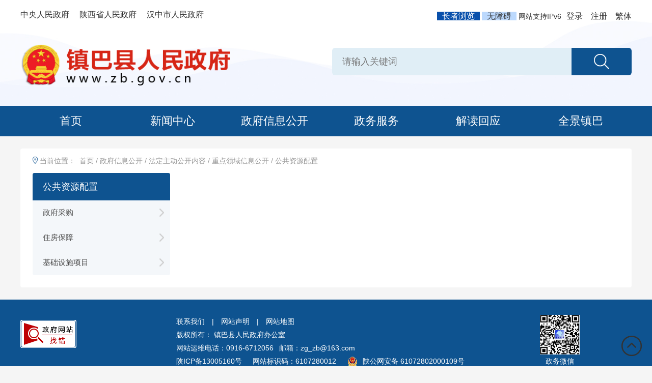

--- FILE ---
content_type: text/html
request_url: http://zb.gov.cn/zbxzf/pppxm/list.shtml
body_size: 3987
content:
<!DOCTYPE html>
<html lang="en">
<head>
    <meta charset="utf-8">
    <meta http-equiv="X-UA-Compatible" content="IE=edge">
    <meta name="viewport" content="width=device-width, initial-scale=1, minimum-scale=1, maximum-scale=1">
   
<meta name="SiteName" content="镇巴县人民政府"/>
<meta name="SiteDomain" content="http://www.zb.gov.cn"/>
<meta name="SiteIDCode" content="6107280012"/>
<meta name="ColumnName" content="ppp项目" />
<meta name="ColumnDescription" content="镇巴县人民政府门户网站信息公开频道，内容主要涵盖ppp项目等。"/>
<meta name="ColumnKeywords" content="镇巴县，信息公开，政府信息公开目录，重点领域信息公开，公共资源配置，政府采购，住房保障，出让交易，基础设施项目，ppp项目"/>
<meta name="ColumnType" content="政务公开"/>

<meta name="others" content="页面生成时间 2025-01-02 08:50:46" />
<title>ppp项目 - 镇巴县人民政府</title>
<link rel="icon" href="/zbxzf/xhtml/images/favicon.png">
    <link rel="stylesheet" href="/zbxzf/xhtml/styles/bootstrap.css">
    <link rel="stylesheet" href="/zbxzf/xhtml/styles/common.css">

</head>
<body>
<!--头部   start-->
<script src="/zbxzf/xhtml/js/jquery.min.js"></script>
<script src="/zbxzf/xhtml/js/md5.js"></script>
<!-- scrollToTop -->
<div class="scrollToTop"><a href="javascript:"><img src="/zbxzf/xhtml/images/up.png" alt="返回顶部"></a></div>
<!-- wap-nav -->
<div class="oldzoom">
<div class="wap-nav hidden-lg hidden-md">
    <div class="wap-top">
        <div class="wap-logo"><img src="/zbxzf/xhtml/images/logo.png" alt=""> </div>
        <div class="menu-button">
            <div class="bar"></div>
            <div class="bar"></div>
            <div class="bar"></div>
        </div>
    </div>
    <div class="wap-model"></div>
    <div class="nav">
        <a href="/">首页</a>
        <a href="/zbxzf/szxw/xwzx.shtml">新闻中心</a>
        <a href="/zbxzf/xxgk/zwgk.shtml">政府信息公开</a>
        <a href="/zbxzf/zwfw/zbfw.shtml">政务服务</a>
        <a href="/zbxzf/jdhy/hdjl.shtml">解读回应</a>
        <a href="/zbxzf/qjzb/zoujin.shtml">全景镇巴</a>
    </div>
</div>
<!--header-->
<header class="hidden-xs hidden-sm">
    <div class="header-top">
        <div class="container">
            <div class="row">
                <div class="col-md-6 col-sm-6 zhg">
                    <a href="http://www.gov.cn/">中央人民政府</a><a href="http://www.shaanxi.gov.cn">陕西省人民政府</a><a href="http://www.hanzhong.gov.cn">汉中市人民政府</a>
                </div>
                <div class="col-md-6 col-sm-6 fan oldman">
                                  <a style="padding: 0 10px;background-color: #0950AB;color: #fff;height: 24px;line-height: 24px;margin: 0;" onClick="zzms()">长者浏览</a>
         <a style="padding: 0 10px;background-color: #BCD9FD;height: 24px;line-height: 24px;margin: 0;" href="javascript:void(0)"  tabindex="0" readlabel=""   id="wzatool"  title="开启无障碍辅助工具" target="_self">无障碍</a>
                  <font>网站支持IPv6</font>
                  <a id="dlbtn" href="javascript:void(0);">登录</a><a id="tuic" href="javascript:void(0);">退出</a>
                <a href="https://sfrz.shaanxi.gov.cn/sysauth-v3/index/register?redirect_loginuri=http%3A%2F%2Fzwfw.hanzhong.gov.cn%2Ficity%2Fpublic%2Findex%3Ft%3D1597629266507&redirect_uri=http%3A%2F%2Fzwfw.hanzhong.gov.cn%2Ficity%2Fpublic%2Findex%3Ft%3D1597629266507&client_id=000000036&pass_ok=true">注册</a> <a id="translateLink">繁体</a></div>
              
                <div class="col-md-6 col-sm-6 logo"><a href="/"><img src="/zbxzf/xhtml/images/logo.png" alt=""></a></div>
                <div class="col-md-6 col-sm-6 search">
                  	<script type="text/javascript">
                        window.onload = function () {
                            var str = Math.round(Math.random() * 10000); // 定义变量
                            var oText = document.getElementById('token');
                            oText.value = str; // 给文本框赋值并显示
                        }
                    </script>
                    <form action="/sou/6107280012/sou.html" method="get" name="searchform" target="_blank" id="searchform">
                        <input name="token" type="hidden" id="token" />
                      <input name="tab" type="hidden" id="tab" value="all" />
                        <input name="siteCode" type="hidden" id="siteCode" value="6107280012" />
                        <input type="text" class="u-input" placeholder="请输入关键词" id="qt" name="qt" required />
                        <button type="submit"><img src="/zbxzf/xhtml/images/search.png" alt=""></button>
                    </form>
                </div>
            </div>
        </div>
    </div>
    <nav>
        <div class="container">
            <ul class=" common-nav">
                <li><a href="/">首页</a></li>
                <li><a href="/zbxzf/szxw/xwzx.shtml">新闻中心</a></li>
                <li><a href="/zbxzf/xxgk/zwgk.shtml">政府信息公开</a></li>
                <li><a href="/zbxzf/zwfw/zbfw.shtml">政务服务</a></li>
                <li><a href="/zbxzf/jdhy/hdjl.shtml">解读回应</a></li>
                <li><a href="/zbxzf/qjzb/zoujin.shtml">全景镇巴</a></li>
            </ul>
        </div>
    </nav>
</header>
<div class="g-blk24 hidden-xs"></div>
<!--头部   end-->

<!--container-->
<div class="container">
    <div class="content-box">
        <!-- 文字列表 -->
        <div class="list-box">
            <!-- 当前位置 -->
        <div class="col-md-12">
<div class="common-location">
                    <img src="/zbxzf/xhtml/images/location.png">当前位置：
<a href='/zbxzf/index.shtml'  target="_parent">首页</a>/<a href='/zbxzf/xxgk/zwgk.shtml'  target="_parent">政府信息公开</a>/<a href='/zbxzf/zfxxgkml/zlmlist.shtml'  target="_parent">法定主动公开内容</a>/<a href='/zbxzf/zdxm/list.shtml'  target="_parent">重点领域信息公开</a>/<a href='/zbxzf/ggzypz/zlmlist.shtml'  target="_parent">公共资源配置</a>

        </div>
</div>
        <!-- /当前位置 -->
            <!-- 侧边栏目 -->
            <div class="col-md-3 col-sm-3">
                <div class="common-column">
                    <h1>公共资源配置</h1>
                    <div class="column">
                      <li class="zfcg">
                        <a href="/zbxzf/zfcg/zlmlist.shtml"  target="_self" title='政府采购' >政府采购</a>
                    </li>
                      <li class="zfbz">
                        <a href="/zbxzf/zfbz/list.shtml"  target="_self" title='住房保障' >住房保障</a>
                    </li>
                      <li class="jcssxm">
                        <a href="/zbxzf/jcssxm/list.shtml"  target="_self" title='基础设施项目' >基础设施项目</a>
                    </li>
                      
                    </div>
                </div>
            </div>
            <!-- /侧边栏目 -->
            <div class="col-md-9 col-sm-9 col-xs-12">
                <!-- 文字列表 -->
                <ul class="common-list">
<script type="text/javascript" src="/zbxzf/xhtml/js/page.js"></script><script>window.onload=function() {createPageHTML('page_div',1, 1,'list','shtml',0);}</script>
                </ul>
                <!-- /文字列表 -->
              	<!-- 翻页 -->
          		<div><div id="page_div"></div></div>
            </div>
          
        </div>
        <div class="g-blk24"></div>
    </div>
</div>

 <!--尾部   start-->
<script src="http://www.hanzhong.gov.cn/hzszf/xhtml/js/hanzhong.js"></script>
<link rel="stylesheet" type="text/css" href="http://www.hanzhong.gov.cn/hzszf/xhtml/styles/hanzhong.css">
<div class="g-blk24 hidden-xs"></div>
<footer class="hh">
    <div class="container">
      <div class="row">
       <div class="col-md-3 hidden-sm hidden-xs">
      <!--党政机关标识-->
            <span class="gov-icon" style="float: left;">
                                <script id="dangb"
                                        type="text/javascript">document.write(unescape("%3Cspan id='_ideConac' %3E%3C/span%3E%3Cscript src='http://dcs.conac.cn/js/27/394/2524/60397836/CA273942524603978360001.js' type='text/javascript'%3E%3C/script%3E"));</script>
                            </span>
            <!--/党政机关标识-->
         
         <div class="error-icon" style="float: left;margin-top:10px;">
					 <script id="_jiucuo_" sitecode='6107280012' src='https://zfwzgl.www.gov.cn/exposure/jiucuo.js'></script>
           <script src="http://wza.hzthsm.cn/zhenba_wza.js"></script>
				</div>
         
        
      </div>
        <div class="col-md-7">
            <p>
              
                            <a href="/zbxzf/lxwm/202008/3ddded5ef2294564822637da3acdace0.shtml" target="_blank"  >联系我们</a>

              | 

                        <a href="/zbxzf/wzsm/202008/948142770bad41b4a32651dc6b71067b.shtml" target="_blank"  >网站声明</a>

             
              |  <a href="/zbxzf/wzdt/wzdt.shtml"  target="_self" title='网站地图' >网站地图</a></p>
            <p>版权所有： 镇巴县人民政府办公室</p>
            <p>网站运维电话：0916-6712056&ensp; 邮箱：zg_zb@163.com</p>
          <p><a href="http://beian.miit.gov.cn">陕ICP备13005160号</a>&ensp; 网站标识码：6107280012&ensp; &ensp; <img src="/zbxzf/xhtml/images/zghzba.png"  style="height:20px;line-height:20px;"><a href="http://www.beian.gov.cn/portal/registerSystemInfo?recordcode=61072802000109">陕公网安备 61072802000109号</a></p>
        </div>
        <div class="col-md-1 col-sm-6 hidden-sm hidden-xs">
            <img src="/zbxzf/xhtml/images/wechat.png" alt="">
            <p>政务微信</p>
        </div>
        <div class="col-md-1 col-sm-6 hidden-sm hidden-xs">
        </div>
        <!--<div class="col-md-1 col-sm-6 hidden-sm hidden-xs">
            <img src="/zbxzf/xhtml/images/ios.png" alt="">
            <p>ios版</p>
        </div>
        <div class="col-md-1 col-sm-6 hidden-sm hidden-xs">
            <img src="/zbxzf/xhtml/images/android.png" alt="">
            <p>android版</p>
        </div>-->
        </div>
    </div>
</footer></div>
<script src="/zbxzf/xhtml/js/tw_cn.js"></script><!--繁简切换-->
<script type="text/javascript">
            var defaultEncoding = 0; //默认是否繁体，0-简体，1-繁体
            var translateDelay = 0; //延迟时间,若不在前, 要设定延迟翻译时间, 如100表示100ms,默认为0
            var cookieDomain = "http://www.htq.gov.cn";//Cookie地址, 一定要设定, 通常为你的网址
            var msgToTraditionalChinese = "繁体"; //默认切换为繁体时显示的中文字符
            var msgToSimplifiedChinese = "简体"; //默认切换为简体时显示的中文字符
            var translateButtonId = "translateLink"; //默认互换id
            translateInitilization();
</script>
<script language="JavaScript">var _trackDataType = 'web';var _trackData = _trackData || [];</script>
<script type="text/javascript" charset="utf-8" id="kpyfx_js_id_10008584" src="//fxsjcj.kaipuyun.cn/count/10008584/10008584.js"></script>

 <script type="text/javascript" src="/zbxzf/xhtml/js/hits.js"></script>
<!--尾部   end-->

<!--Js-->
<script src="/zbxzf/xhtml/js/jquery.min.js"></script>
  <script src="/zbxzf/xhtml/js/outurl.js"></script><!--外链跳转-->
<script src="/zbxzf/xhtml/js/common.js"></script>
<script src="/zbxzf/xhtml/js/page.js"></script>
<script>
$(document).ready(function(){
	$("." + "pppxm").addClass("active");
});
</script>
  <script>
        $(function(){
 			$(".news-source").empty();
            var source = "",
                sourcehtl = '';
            if(sourcehtl == ""){
              source = '来源：镇巴县人民政府网站';
            }else{
              source = "来源：" + sourcehtl ;
            }
            $(".news-source").append(source);
        })

    </script>
</body>
</html>

--- FILE ---
content_type: text/css
request_url: http://zb.gov.cn/zbxzf/xhtml/styles/common.css
body_size: 4668
content:
@charset "utf-8";blockquote,body,button,caption,dd,div,dl,dt,fieldset,figure,form,h1,h2,h3,h4,h5,h6,hr,html,input,legend,li,menu,ol,p,pre,table,td,textarea,th,ul{padding:0;margin:0}address,article,aside,details,figcaption,figure,footer,header,hgroup,menu,nav,section{display:block}table{border-spacing:0;border-collapse:collapse}caption,th{font-weight:400;text-align:left}abbr,body,fieldset,html,iframe,img{border:0}address,cite,dfn,em,i,var{font-style:normal}[hidefocus],summary{outline:0}li{list-style:none}h1,h2,h3,h4,h5,h6,small{font-size:100%}sub,sup{font-size:83%}code,kbd,pre,samp{font-family:inherit}q:after,q:before{content:none}textarea{overflow:auto;resize:none}label,summary{cursor:default}a,button{cursor:pointer}b,em,h1,h2,h3,h4,h5,h6,strong{font-weight:700}a,a:hover,del,ins,s,u{text-decoration:none}body,button,input,keygen,legend,select,textarea{font:14px/1.14 PingFangSC-Regular,"Microsoft YaHei",Helvetica,"\5fae\8f6f\96c5\9ed1",serif;color:#333;outline:0}a{color:#333;transition-duration:.3s}a:focus{text-decoration:none}body{background-color:#f5f5f5}body,html{position:relative;height:100%}.qrcode{margin-bottom:15px}.g-blk2{display:block;height:2px;clear:both}.g-blk4{display:block;height:4px;clear:both}.g-blk6{display:block;height:6px;clear:both}.g-blk8{display:block;height:8px;clear:both}.g-blk10{display:block;height:10px;clear:both}.g-blk12{display:block;height:12px;clear:both}.g-blk14{display:block;height:14px;clear:both}.g-blk16{display:block;height:16px;clear:both}.g-blk18{display:block;height:18px;clear:both}.g-blk20{display:block;height:20px;clear:both}.g-blk22{display:block;height:22px;clear:both}.g-blk24{display:block;height:24px;clear:both}.g-blk26{display:block;height:26px;clear:both}.g-blk28{display:block;height:28px;clear:both}.g-blk30{display:block;height:30px;clear:both}.g-blk32{display:block;height:32px;clear:both}.g-blk34{display:block;height:34px;clear:both}.g-blk36{display:block;height:36px;clear:both}.g-blk40{display:block;height:40px;clear:both}.header-top{width:100%;background:url(../images/header-bg.jpg) no-repeat center center;background-size:cover;padding:20px 0 40px 0}.zhg a{margin-right:20px}.fan{text-align:right}.fan a{margin:0 6px}.fan a:last-child{margin-right:0}.fan span{display:inline-block;width:100px;height:30px;background:#69f;line-height:30px;border-radius:6px;text-align:center;color:#fff}.header-top a{font-size:16px;color:#333}.logo{padding-top:40px}.logo img{max-width:70%}.search{padding-top:50px}.search input{height:54px;background-color:#e0eef6;width:80%;border-bottom-left-radius:6px;border-top-left-radius:6px;border:none;padding:0 20px;font-size:18px}.search button{height:54px;background-color:#0e5390;width:20%;border-bottom-right-radius:6px;border-top-right-radius:6px;border:none;float:right}.search button img{height:30px}nav{width:100%;background-color:#0e5390}.common-nav li{width:16.666%;float:left;padding-right:2px}.common-nav li:last-child{padding:0}.common-nav a{display:block;width:100%;font-size:22px;color:#fff;line-height:60px;text-align:center;transition-duration:.2s}.common-nav .active a,.common-nav a:hover{background-color:#004786}body.active{position:fixed;width:100%;height:100%}.wap-logo{float:left;width:80%}.wap-logo img{width:100%}.nav{background:#fff;position:fixed;top:0;left:0;width:60%;height:100%;z-index:1000;transition-duration:.2s;transform:translate3d(-100%,0,0)}.wap-model{display:none;position:fixed;top:0;left:0;width:100%;height:100%;background:rgba(0,0,0,.6);z-index:999}.nav a{position:relative;display:block;color:#333;border-bottom:1px solid #eee;line-height:48px;font-size:120%;padding:0 12px}.nav a:before{position:absolute;right:12px;top:16px;height:16px;width:9px;float:right;content:"";background:url(../images/fa-right.png) no-repeat center center;background-size:cover}.menu-button{float:right;border-radius:4px;cursor:pointer;-webkit-transition:.3s;transition:.3s;z-index:1001;margin-top:16px}.active .nav{transition-duration:.2s;transform:translate3d(0,0,0)}.wap-top{padding:20px 12px;overflow:hidden;background:url(../images/header-bg.jpg) no-repeat center center;background-size:cover}.menu-button .bar:nth-of-type(3){margin-bottom:0}.menu-button .bar{display:block;width:40px;height:4px;border-radius:14px;margin-bottom:6px;background-color:#0e5390;-webkit-transition:.3s;transition:.3s}.active .bar:nth-of-type(1){-webkit-transform:translateY(14px) rotate(-45deg);-ms-transform:translateY(14px) rotate(-45deg);transform:translateY(10px) rotate(-45deg)}.active .bar:nth-of-type(2){opacity:0}.active .bar:nth-of-type(3){-webkit-transform:translateY(-14px) rotate(45deg);-ms-transform:translateY(-14px) rotate(45deg);transform:translateY(-10px) rotate(45deg)}.scrollToTop{position:fixed;bottom:20px;right:20px;display:block;width:40px;height:40px;box-sizing:border-box;text-align:center;overflow:hidden;z-index:1001}.scrollToTop a{display:block;color:#333;width:100%;height:100%}.scrollToTop a img{height:100%}.common-location{font-size:14px;color:#999;text-align:left;line-height:48px}.common-location img{height:14px;margin-bottom:4px;margin-right:4px}.common-location a{display:inline-block;margin:0 4px;color:#999}.common-location a:last-child{margin-right:0}.common-location a:hover{color:#0e5390}.common-column{border-radius:4px;overflow:hidden;background-color:#f4f7fa}.common-column h1{background-color:#0e5390;color:#fff;line-height:54px;font-size:130%;font-weight:500;padding:0 20px}.column a{position:relative;display:block;line-height:48px;font-size:110%;color:#4d4d4d;padding:0 20px;margin-bottom:1px;overflow:hidden;white-space:nowrap;text-overflow:ellipsis}.column .active a,.column a:hover{background-color:#dbe8f5;color:#0e5390}.column a:before{position:absolute;right:12px;top:16px;height:16px;width:9px;float:right;content:"";background:url(../images/fa-right.png) no-repeat center center;background-size:cover}.list-tit{border-bottom:1px solid #ddd;height:40px;margin-bottom:10px}.list-tit h1{float:left;height:40px;font-size:18px;border-bottom:2px solid #0e5390;padding:0 10px;line-height:40px}.list-tit a{float:right;font-size:16px;color:#4d4d4d;line-height:40px}.list-tit a:hover{color:#0e5390}.img-box{overflow:hidden}.img-box a{overflow:hidden;display:block;width:100%;margin-bottom:24px;border-radius:4px;transition-duration:.3s}.list-img{max-height:180px;overflow:hidden}.img-box a img{width:100%;height:180px;object-fit:cover}.img-box a p{text-align:center;overflow:hidden;white-space:nowrap;text-overflow:ellipsis;font-size:120%;line-height:48px;color:#333;background-color:#f1f1f1;padding:0 12px}.img-box a:hover{color:#0e5390;box-shadow:1px 1px 10px rgba(0,0,0,.3)}.img-box a:hover p{background-color:#fff;color:#0e5390}.common-list li{position:relative;overflow:hidden;padding-left:30px;line-height:42px;border-bottom:1px dashed #ddd;box-sizing:border-box}.common-list li:before{position:absolute;top:20px;left:15px;content:"";width:4px;height:4px;border-radius:100%;background-color:#4d4d4d}.common-list li a{float:left;display:block;font-weight:400;width:75%;color:#4d4d4d;font-size:16px;overflow:hidden;text-overflow:ellipsis;white-space:nowrap}.common-list li a:hover{color:#0e5390}.common-list li span{display:inline-block;float:right;color:#999;font-size:100%;text-align:right}.wj-box table{table-layout:fixed}.wj-box table thead tr td{background-color:#eee;text-align:center;font-size:18px;line-height:48px;color:#4d4d4d}.wj-box table thead tr td:last-child{border-right:0}.wj-box table tr td{border-right:2px solid #fff}.wj-box table tbody tr{border-bottom:1px dashed #ddd}.wj-box table tbody tr td:last-child{border-right:0}.wj-box table tbody tr td{text-align:center;font-size:14px;line-height:48px;color:#4d4d4d;overflow:hidden;text-overflow:ellipsis;white-space:nowrap}.wj-box table tbody tr td a{display:block;font-size:16px;text-align:left;line-height:48px;color:#333;overflow:hidden;text-overflow:ellipsis;white-space:nowrap}.wj-box table tbody tr td a:hover{color:#0e5390}.m-txt{overflow:hidden;height:auto;padding:32px 96px 32px 96px}.m-txt-utt{margin:0;line-height:36px;text-align:center;font-weight:400;font-size:26px}.m-txt-tt{margin:0;line-height:56px;text-align:center;font-weight:400;font-size:32px}.m-txt-dtt{margin:0;line-height:36px;text-align:center;font-weight:400;font-size:26px}.m-txt-crm{position:relative;overflow:hidden;height:auto;margin-top:24px;margin-bottom:20px;padding:0 30px;line-height:36px;text-align:center;color:#222;font-size:14px;border-bottom:dotted 1px #e1e1e1}.m-txt-crm span.font,.m-txt-print span.font{float:left;margin:0 10px}.m-txt-print{position:absolute;float:right;right:12px;border-bottom:none;line-height:36px}.m-txt-print .switchsize{padding-left:15px}.m-txt-print .switchsize{float:left;padding-left:10px}.m-txt-print .switchsize span{cursor:pointer}.m-txt-print .printIco{float:left;padding-left:22px;background:url(../images/ico.png) no-repeat 0}.m-txt-print .share{float:right;padding-right:20px;color:#898989}#btnPrint{cursor:pointer}.m-txt-toujie{overflow:hidden;height:auto;margin:10px 0}.m-txt-toujie .tnm{float:left;display:inline-block;padding:12px;text-align:center;color:#333;font-weight:700;font-size:16px}.m-txt-toujie .files{float:left;overflow:hidden;display:inline-block;height:auto;padding:10px 0}.m-txt-toujie .files p{margin-bottom:0;line-height:28px}.m-txt-toujie .files p a{font-size:16px}.m-txt-article{min-height:500px;line-height:30px;font-size:18px}.m-txt-article table{border:solid 1px #b1b1b1}.m-txt-article table p{text-indent:0}.m-txt-article img{max-width:100%;height:auto;margin:0 auto;text-align:center}.m-txt-article p{margin:0 0 16px 0;text-indent:2em}.m-txt-article br{padding-top:15px;text-indent:2em}.m-txt-article p img{display:block;max-width:800px;height:auto;margin:0 auto;text-align:center}.m-txt-article a{color:#333;font-weight:700}.m-txt-article p a{color:#333;font-weight:700}.m-txt-article h1,h2,h3,h4,h5,h6{font-size:18px}.m-txt-article table{border-right:1px solid #b1b1b1;border-bottom:1px solid #b1b1b1}.m-txt-article table td{padding-left:10px;border-top:1px solid #b1b1b1;border-left:1px solid #b1b1b1}.m-txt-article .institution{line-height:42px;font-size:18px}.m-txt-article .institution b{padding-right:15px;color:#333}.graphic{overflow:hidden;height:auto}.graphic .tnm{font-size:18px;color:#0e5390;float:left;vertical-align:middle;line-height:36px;font-weight:700;text-align:right}.graphic .utext{float:left;height:auto;overflow:hidden;margin:8px 0}.graphic .utext p{font-size:16px;line-height:24px;text-align:left;padding-bottom:16px}.graphic .utext p a{font-size:16px}.graphic .utext h1,.graphic .utext h2,.graphic .utext h3,.graphic .utext h4,.graphic .utext h5,.graphic .utext h6{font-size:16px}.graphic .utext h1 a,.graphic .utext h2 a,.graphic .utext h3 a,.graphic .utext h4 a,.graphic .utext h5 a,.graphic .utext h6 a{color:#343434;font-size:16px;font-weight:400}.graphic .utext p span{font-size:16px;line-height:24px;text-align:left;padding-bottom:16px}.graphic .utext p span a{color:#343434;font-size:16px}.graphic .utext span{font-size:16px;line-height:24px;text-align:left;padding-bottom:16px}.graphic .utext span a{color:#343434;font-size:16px}.file-table{width:100%;overflow:hidden;border-top:1px solid #ddd;border-left:1px solid #ddd}.file-table li{border-bottom:1px solid #ddd;border-right:1px solid #ddd;overflow:hidden;font-size:16px;line-height:24px}.file-table .one{width:50%;float:left}.file-table .two{width:100%}.file-table .two p{width:12%}.file-table .two span{width:88%}.file-table li p{float:left;width:24%;background:#f5f5f5;padding:10px}.file-table li span{display:block;width:76%;float:left;padding:10px;overflow:hidden;text-overflow:ellipsis;white-space:nowrap}#qrcode{overflow:hidden;display:block;height:auto;text-align:center}.qrcode{overflow:hidden;display:block;height:auto;text-align:center}.alert-mengban{position:fixed;top:0;left:0;z-index:1000;display:none;width:100%;height:100%;background:#000;filter:alpha(opacity=80)!important;opacity:.5!important}.alert-warning{position:fixed;top:-400px;left:50%;z-index:1001;display:none;width:450px;height:230px;margin-left:-225px;background:#fff}.alert-title{position:relative;width:100%;height:44px;font-size:20px;line-height:44px;color:#fff;text-align:center;background:#0e5390}.alert-wzsm{margin:15px auto 0;font-size:18px;line-height:30px;color:#2b2b2b;text-align:center}.alert-wzsm p{font-size:16px;margin:0 15px}.alert-wzsm p.color{color:#d20000;font-size:20px;font-weight:700;line-height:48px}.alert-footer{font-size:18px;color:#000;text-align:center;margin-top:16px}.alert-footer span{float:left;cursor:pointer}.alert-footer .confirm{margin:0 auto;height:auto;overflow:hidden;text-align:center;display:block;width:220px}.alert-footer .confirm .visits,.cancel{width:100px;height:32px;font-size:16px;line-height:32px;color:#fff;background:#0e5390;border-radius:16px}.alert-footer .confirm .cancel{background:#ccc;margin-left:15px}.pc_paging{width:100%;text-align:center;padding:20px 0;height:auto}.pc_paging li{display:inline-block;width:auto;height:auto;line-height:1;color:#333;vertical-align:middle;margin:0 3px}.pc_paging li a{text-decoration:none}.pc_paging li a,.pc_paging li span{display:inline-block;float:none;width:auto;height:auto;line-height:1;font-size:14px;color:#333;padding:6px 10px;border:1px solid #ccc;margin:0}.pc_paging li,.pc_paging li a:hover,.pc_paging li span:hover{background:0 0}.pc_paging li .current,.pc_paging li .current:hover{color:#fff;background:#00679d;border:1px solid #00679d}.pc_paging .page_jump{margin-left:5px}.pc_paging .page_jump input{width:50px;padding:5px;border:1px solid #ccc;border-radius:2px;margin:0 3px}.pc_paging .page_jump a{border-radius:2px;margin-left:6px}.pc_paging .page_jump,.pc_paging .total_count{display:none}.wap_paging{text-align:center;margin:20px 0}.wap_paging li{display:inline-block;border:1px solid #ddd}.wap_paging li a,.wap_paging li span{display:inline-block;line-height:40px;font-size:16px;color:#4d4d4d;padding:0 30px}.wap_paging .prev_page{border-radius:4px 0 0 4px}.wap_paging .next_page{border-radius:0 4px 4px 0}.wap_paging .page_count{margin:0 -1px}.page{clear:both;width:100%;height:auto;padding:0;margin:0 auto}.wzdt-box ul{overflow:hidden;width:100%}.wzdt-box ul li{padding-bottom:20px}.wzdt-box ul li a{display:block;line-height:48px;background:#f5f5f5;color:#333;font-size:16px;text-align:center}footer{padding:30px 0;background:#0e5390}footer .col-md-1{text-align:center}footer .col-md-7{text-align:left;font-size:14px;color:#fff;line-height:26px}footer .col-md-1{text-align:center;font-size:14px;color:#fff;line-height:26px}footer .col-md-1 img{width:100%}footer p a{display:inline-block;padding:0 10px;color:#fff}footer p a:hover{color:#ddd}footer p a:first-child{padding-left:0}.white-box{background-color:#fff;padding:20px;overflow:hidden}.content-box{background-color:#fff;padding:0 12px;overflow:hidden;border-radius:4px}.tabs1,.tabs2{width:100%;margin-bottom:10px;height:40px;text-align:left;border-bottom:2px solid #eee}.tabs1 a,.tabs2 a{display:inline-block;width:auto;height:40px;text-align:center;line-height:30px;font-size:18px;font-weight:700;color:#333;padding:0 10px;margin-right:10px;opacity:1;background-color:transparent;border-radius:0;transition-duration:.2s}.tabs1 .active,.tabs2 .active{border-bottom:2px solid #0e5390}.cx-box{background-color:#e0eef6;padding:10px;font-size:120%;color:#333;line-height:36px;overflow:hidden;border-radius:4px}.cx-box input{display:block;float:left;border:none;background-color:#fff;border-radius:4px;width:32%;margin-right:2%;padding:0 10px;height:40px}.cx-box button{float:left;width:15%;border:none;font-size:100%;height:40px;background-color:#0e5390;border-radius:4px;color:#fff;margin-right:2%}.cx-box a{float:left;display:block;width:15%;font-size:100%;height:40px;line-height:40px;background-color:#0e5390;border-radius:4px;color:#fff;text-align:center}@media all and (max-width:1200px){.common-list li{padding-left:0}.common-list li:before{display:none}.file-table .one{width:100%;overflow:hidden}.file-table li p{float:left;width:30%}.file-table .two p{width:30%}.file-table .two span{width:70%}.file-table li span{float:left;width:70%}}@media all and (max-width:767px){.common-column{position:relative;margin-bottom:20px;border-radius:0}.hd_nav_more{position:absolute;right:0;top:0;font-size:16px;line-height:48px;background:#f4f7fa;width:25%;text-align:center;color:#4d4d4d}.hd_nav_more img{width:16px;margin-left:6px}.column{overflow:hidden}.column li{width:25%;float:left}.column li a{text-align:center;padding:0}.column .active a{background:0 0}.column a:before{display:none}.active .column{height:auto}.active .hd_nav_more{position:relative}.active .hd_nav_more img{transform:rotate(180deg);-ms-transform:rotate(180deg);-moz-transform:rotate(180deg);-webkit-transform:rotate(180deg);-o-transform:rotate(180deg)}.cx-box input{width:100%}.cx-box button{width:100%}.cx-box a{width:100%}.common-list li{line-height:24px;padding:10px 0}.common-list li:before{display:none}.common-list li a{width:100%;overflow:auto;white-space:inherit;margin-bottom:6px}.common-list li span{float:none;margin-right:20px}.white-box{margin-right:-12px;margin-left:-12px;padding:20px 12px}.content-box{margin-right:-12px;margin-left:-12px;padding:20px 0}.common-location{font-size:14px;line-height:20px;background:#f5f5f5;padding:12px;border-radius:20px;margin-bottom:20px}.m-lst-nav{background:#fff;padding:1rem 0 1.6rem 0;border-top:none;border-bottom:solid 1.6rem #f6f6f6;margin:0 -12px}.m-lst-nav .tnm{line-height:3.6rem;color:#fff;text-align:center;background:#0e5390;border-radius:0;margin-top:0;font-size:1.8rem;font-weight:400}.m-lst-nav ul{height:auto;overflow:hidden;display:flex;flex-wrap:wrap;background:0 0}.m-lst-nav ul li{width:50%;font-size:1.8rem;line-height:3.2rem;height:3.2rem;color:#4d4d4d;text-align:left;padding-left:20px;border:none;float:left;white-space:nowrap;display:inline-block}.m-lst-nav ul li a{display:block;padding:0;line-height:3.2rem;height:3.2rem;background:0 0}.m-lst-nav ul li a:after{height:0;line-height:0;font-size:0}.m-lst-nav ul li.hover a{color:#0e5390;font-weight:700;background:0 0}.m-lst-nav ul li.hover a:after{height:0;line-height:0;font-size:0;background:0 0}.wap-section{background:#fff;width:100%;overflow:hidden}.wap-section .name,.wap-section .name a{padding:.5rem 0;font-size:2rem;font-weight:700;color:#454545;display:inline-block}.wap-section .name a:after{border-bottom:2px solid #0e5390;width:50%;content:"";display:block;margin-top:.8rem}.news-card{padding:1.6rem 0;overflow:hidden;background:#fff;border-bottom:1px solid #efefef}.news-card a{display:block}.news-card .title{display:-webkit-box;margin:0;overflow:hidden;font-size:1.8rem;font-weight:400;line-height:2.8rem;color:#333}.news-card .title h3{color:#333}.news-card .detail{margin-top:.5rem;color:#3a3232;letter-spacing:0}.news-card .detail span{margin-right:10px;font-size:1.4rem;color:#999;line-height:2rem}.news-card .detail .news-tag{color:#0e5390}.news-card:last-child{border-bottom:none}.card-type-news a{display:flex;align-items:flex-start;-ms-flex-align:start;justify-content:space-between}.card-type-news .news-info{padding:0;color:#333;flex:2 2 auto}.card-type-news .news-source{text-overflow:ellipsis;-o-text-overflow:ellipsis}.card-type-news .news-pic{overflow:hidden;flex:0 0 auto;padding:0 0 0 .8rem}.card-type-news .news-pic img{display:block;width:100%;height:100px;margin:0 auto;object-fit:cover}.card-type-news .detail .unlike,.card-type-news .unlike{margin-right:.12rem}.card-type-news .title{display:-webkit-box;padding:0;margin:0;overflow:hidden;font-size:1.8rem;font-weight:400;line-height:2.6rem;color:#333}.u-nm a{font-size:1.8rem;font-weight:600}.m-txt{padding:1rem .5rem;margin:0 1rem;border:none}.m-txt-article{height:auto;min-height:30rem;font-size:1.8rem;line-height:2.8rem}.m-txt-article p img {width:100%;}.m-txt-article p{padding-top:0;font-size:1.8rem;line-height:3rem;color:#4b4c4c;margin-bottom:1.6rem}.m-txt-utt{font-size:1.8rem;font-weight:700;line-height:3.2rem;text-align:center}.m-txt-tt{font-size:2rem;font-weight:700;line-height:3.2rem;text-align:center}.m-txt-dtt{font-size:1.8rem;font-weight:700;line-height:3.2rem;text-align:center}.m-txt-source{height:auto;padding-top:1.6rem;padding-bottom:1rem;margin-bottom:1.6rem;overflow:hidden;font-size:1.4rem;color:#222;text-align:center;border-bottom:.1rem #e1e1e1 solid}.m-txt-source span{padding:.5rem 0;text-align:center}.graphic .tnm{text-align:left}}

--- FILE ---
content_type: application/javascript
request_url: http://wza.hzthsm.cn/zhenba_wza.js
body_size: 131807
content:
var _0xod1='jsjiami.com.v6',_0xod1_=function(){return['‮_0xod1'],_0x39a0=[_0xod1,'wpR1MxJV','W0Y6w5vCqVIVV0nDlA==','w7khw6rDqj4=','dmHCj8OkwqQ=','Wj/DqcKnwq4=','wo7DuVt7','KhfCmMKjw65hbMOWw7zDucOUwrPCsMKj','w43DsMOzwo4Nw4kJ','VEJLAWFwwqw=','w44sGsK7wqwESA==','wrHDkBPCkg==','wqnDiADDih8ibFwwc3I=','w4gZIsOMwoXCjzsiw7DDmsKYw4hK','FHvCrsOcwqrCjVrCqF1fwpDCuA==','w6nDmgxbw70=','NMK8w7Qkw6o=','w7vDggrChXPDn0kAVXI=','wrVEOAw=','Q2rCrMODwoPCg1/Cv2dHwoTCl8KYw5o=','anpf','VcKffcOLPFLCpw==','csKjbsOQCQ==','Eyoww4nDvQ==','cE4aw5zCrw==','w7zDlR92Dw==','wrbDli/DuDw=','w6M8w7U=','E8OlwoQDw7rDgj4pw7HDhsKO','U1p5w4DDtg==','asKWGzbCoBxb','wpR7YMKQ','w4QNw5/DpTo=','bwPDpMKsLg==','A8OvEGs=','w50oMMKfwpw=','wpzCgsOJw7Y=','axhiwqsBwrrCtnsFw7sjTMK4w4pa','woPDpMK7w7svQBnCl8K6','S3sBwrHChMK3VC/DpcOMw5LDrMOlbsKOwrE=','wqMqw7XDmSHCt3rClsKew6fCosO9DMOyJsO2','XiLDmMKswok=','wow5N8OWwqc=','wrFOOCFk','w7Mqw7LDux3CtWzCiMKYw7/Crg==','wrczSCo=','w7Ygw4tcw5XDk8K+XUo=','wq9/VcKiwq4=','CMK5fMK4JcK2AE1tQcOsVg==','BCwAw7zDuQ==','wrUsZsKxwpg=','wobDscKow6V8CV/ChcKyw7YQw7x2YynCgcKcKGzDucO1bMKCSMKRw77DtcKAExBdwo/Ch8KeIsOMbg==','Q2bCh8OKwq8=','UF5fAX14wpbDmcObw65i','woMYw5VALcObw6M2wqhyw4EWw5w=','w4rDhCd9C8K4PFEka8Kvwoc=','EcOrG2snGH89JMK3w5HDmsO3AcO7','WU4uw7PCuA==','XsKDaMOJdRjDvMKoWhN6b0fCsUYqw4lhClc4PFZxwrVhNcKHL3jDtcOWN1cm','wojDlw7Dj8Or','J8OKJ3FH','fm1IwpLCgsKbwrYiw67Dol/Do8OvZcKJwqRHwoBFCA==','w73Dnwdcw7A=','SAnDtT7DmsOUwqbCusOYJsOtw6vDjg==','wqLDk2Q=','FsOrF1xnHXUiIA==','JsKpV8KHwrXDhcOfJ8KlVsKrFnV7U8Ki','cndnNGs=','AMOVCMKzfA==','w7DDuB5SNQ==','wr7DgzPDusO/G27CpsKvwqQLHMK4w50=','Q0tCC2V5','CxwIw4jDhA==','VktbIX95wrjDlMOcw7ZEw7zDs0Q=','UsKrL8Olw78=','w7zDkx7CmVPDgEUAQmrCmUMjCQ==','w63Dlhxrw7TCrwU=','f8KWDQfCqARa','w47DiB5KGw==','FMOtwq0Rw7c=','FQEEw4bDqg==','wr1uQCJvw63Cg8KUMw==','w5Muw5x+w7U=','wrQ4XMK1wqw=','w6puVjVyw7c=','wrkYw6BjEQ==','woogwrRVSw==','HcKmcMKNEg==','w7bDkHrCj8Ozwq1UATU=','w6DChXfDoy3DmsKuw4HDpsKRw4zCkcOzw5Nyw4VwCBp0w5TCoQ9swojDqcOsw47Cv8O4wrLCk8KdwqVj','w67Dt8OjwoQ9','wrvDpynDshY=','wrs7AyJnw6vCjsOaIVXCqExdw4PDrXAFw4U=','Q0YOw6vCuWITTFDDjsO+','HcKObcKYCw==','wrtkOAtO','wrZ7FDlD','fMKcFCLCoB4=','LsOjOMKPYA==','BsOhDHRhFw==','w6XDjMKWICw=','w43DjgZoPMKfOkovcMK8','wqd5w77Co8K9EjkyTQ==','w47DscOzwoMQw4MNwqE=','wowFw5NALcOXw4k0','GsONIcKIWcKXwrXCh8OM','w5jDucOvw6lzWkLCjsO8w6sPw6g8','wpjCkMOHw57CtFXDuAbDu8KIw7Y=','wp3DpsKuw7w2Ug==','w6HDhsOHwoEn','w4zDqsOGwpo3','wrUoa8K9wrY=','dFfClsOQwoU=','O8OULMKCRA==','wp59YMKM','VcKrFsO9w6Y=','w73DlwHCiw==','JcKWwrg=','wr7DgXvCk8O/','wojCv8O+w6jCiA==','woXDjm0mwpM=','FsKXwpAG','w4zDoDLCp04=','W1xKA2k=','Fg0xw4TCoXnDscKewrZvXsOSLgHCpA==','wq7DkDjDkjjDmsK0wpXCq8Ofw5zCmw==','wp3Dt8K/','HMKJUMKQGQ==','wqR0w6LCiA==','SD3DicKwwqlvAwhEwqfCnw==','wp8QScKtwpI=','bcKHH27DsQ==','d8KdFSzCqBQ=','RGvCh8Ogwoc=','YivDosKlATo=','IsOBwo4Cw54=','w5TDhsKcCA==','TCLDnMKuwrV6HwUIwrjCmMOh','OcO+wpo9w74=','w7U7w6DCkEo=','wqlPLQ8=','wrEPS8KDw5B0d8OINcKxwohsSsKsFQ==','w4oPw51qw54=','wpALw4RJ','woVBT8KfwoM=','GMKubcKYJcKnN0hqWcO9XXU=','TxTDsjXDhQ==','wrDDkAdBw6HCugnDrCjDqg==','wot7YMKBwq0=','w57DjMKZFQ==','w4UCIcOHwpPCgjU9','wrx8w7LChMK3Ew==','wr7Dg8K+w5Eo','J8KkwoYtwrw=','fMK5RcO4Ng==','C8OtwoQDw7bDgg==','wrfDjRrDvRY=','w6orw7Bvw4s=','TER0wqHCqg==','A3gHwrPCjcOo','cGNEwprCnQ==','R1IBwpDCtA==','wrxCKRg=','w7M7w7/DkRfCqHDCvsKUw7E=','CsKEbMOYIRfCsMKzQQEnOh/CqkI9w4kuB1ZiHBs+wrAqYsOWZXfDpsODW0ghSgXCjkLCgW7DvzVJwqvCg37Cn8OST3NFw7lhw6oQw6A5wr3CpMOrU0VYw4lWwrRfwqLCtMKuwo3DkCxJwqXDg2PClFVLw6zCvMOuwq7DlMOKw6R0KMO/w4rDrMO+MH86LMKIcsKuw540SsKaCcK6LsOiElJCb1rDjjBrKUHDtsOew75vCcO0w6HDn8Ocw4/CvcOrWlnCrMO3wqUvwqEiwoTCkMOeTkXCrB3DgsOkOcOgHsKSbB5HLBfCsemBh+WHremVguiCiMOCWSoBw7TCjRo=','w4DDscO0wps=','EMOocMKx','wrUYVsKHwppwcg==','wpMnw5JsOw==','w5bDuA1dw4M=','wqnDj8K1w58j','asOjwqc1w6YXwqlF','w47DhsKRAx4/','X3vCtcODw7zDgBTCrW9Kw5PCvMKRw53DhcOiwrp0w5NPOMKwQ2LDs8Okw4ZsDzHDp8OcMFNsUcKPEmlZUMOLwr/DoB8=','PMKZXA==','FsOrDXs=','wqzDhRfCmMKuwpoNZcO4w74=','wrvDojzCrcKG','GsOVKMK/Q8KL','a21PwqfCgcKQwqgiw5TDs1TDlQ==','woJgwpwA','wqvDgzfDk8OyHWY=','wrB6w7vCgcK7Ew==','AMKVwpNHwqhsw6jCvcK0Nz/DtsO/','bcKdHSbCrxlReFo=','wogew4RRY8KRwoktwrd+wooQw5LCjcOuJMObw5DDvMKLXGB9McKBP8KnwprDmsK5wrPCvA==','UQnDuD7DncOzwrvCm8OcEMOqw4LDn8Kfwogcwqo=','wppxAsOtwqJaTT/DhsKNwqjDq1AIJ37DiMKpwrHDnl/Cv8OoMl4=','anhQwr7Cmg==','wpzCj8OSw4DCtE7DpQPCt8KXw7HDvw==','bsO+wqEy','w5PDgCVdDMKvPFE2asOhwpTDo8O6VRxqw5TCiw==','wpzDuUpGw4NKw59C','w4fDrcO0wrYLw4UOwrzDj8O9wq9USg==','a8KWDQLCvQRNdFxIwrlS','w4jDmsKNCQ==','QsKSZMONYFTCoMKs','BsOiAmx7PH8mIA==','w6A2w5syw47Dk8K6WFw=','woDDvUlr','wonDqFhqw4NKw7lSWsK2WA==','Ulo/w6vCk0ErV1fDi8Ko','DsOEPcKOWsKdwrPCi8OHW8ONC8O9E8OgR8KzRMKbwqc=','OcKTTMKg','wo7CmsOWw6TCrl7DlALCvMKOw6E=','wqLDm2HCk8Ozwrxa','NsODJcKqWMKT','IgLCicKI','R0gvw5c=','cMKWFTPDpxhLcFI=','fSLDusKgOA==','F8OhwpgTw5DDgzdww6DDh8KK','w6vDhBbCiGLDiWQJVWvChW4k','w4gyG8K/wqoNdGrDn8OVwrHCtBQ=','wpzCnsOfw63CpQ==','w4zCnsOJw67CrFjDthjCncKWw6jDtg==','wq7DnCbDoMOnEWzCr8Ovwro6','wphlGT1xw7V/IMK2PsKybHTDiMOsOw==','wpsaJcOpwqQ=','e0wtw6rCjA==','L8KCYcKuwqA=','woXDmWYjwobDpA==','w7Egw4drwpXDlsK0Qk7CrMKHw7TClm0a','RFs4','ej/Dr8KVEDc5ccK3XQgfw5s=','XMKkNTXCjA==','FsOwwoZKwqs=','bjfDq8KrFDsSZMK7XkMbw5w=','w5Qvw4xpw70=','GsOEPcKKQsKMwqzCh8OLWsOKLA==','w4ohw4hHw5Y=','w6o4w5/Djwc=','wr7DkHbCvsOuwqtDG2pvNFM=','woM1B8OAwrE=','wp7DpMKow70=','I8OvHsKxeA==','wr1bwoIfwp0=','UBLDsX/Chw==','wo8Ew5xOOMOa','ARosw5HDunbDlcKEwrJxWMOOMw==','V8Omwrciw5U=','w7bDhSRkEw==','woXCncO/w7PCtQ==','w4/DhsKJLQsvUx0jVhgo','eDfDj8KXwqw=','VQfDozo=','RGrCtcOywrLCm0nCs3dewonCsQ==','Z3tYD2A=','wq1FPwtk','VQfDszbDlsO8wq7DucOYGsO0','TWfCpcO1wrU=','w5HDlx93w7k=','w6gDEMKnwrY=','Xm9LwpLCjA==','CMOgwrIrw4o=','wqVkwrkBwow=','TcK7M8OHw6I=','w6nDiMOxwqkL','NMOdwpoPw5w=','w7YJw5DDkgM=','w7BncAt1','woEaFMORwpw=','HsKIwrMmwoE=','wr7DrsOlR8KS','AsK+d8KUwpQ=','woQOd8KhwrI=','RhTDsjPDi8O3wozCuMOJGMOhw7/Dnw==','wq14d8KDwoI=','BcOkasKUwrQNVADCksKqwrwK','cHAZwoXCig==','w6LDgSrCm2M=','wqrDgzPDvsOnCnHCqsKjwqU9AA==','w7vDhBA=','CcKpbcKfEw==','czPDoDnDjA==','w4nDl8KbQUc=','woRgwpkbwo/Dhw==','w5vDqxR6Dw==','B8OFLMOJNw==','KMKXccKjwps=','w7PDp3jDkmk=','OzHCpsKFw4E=','WSrDhMK9woA=','w7Z9Qihh','J8OcwrAlw5c=','DQE/w6DDig==','w7HDr8OkwrUH','w7PDshlwJQ==','bMKTecOhCw==','wr8NZ8Kjwqo=','w4/DgMKPBQ8v','wqjDgQ3DhgA=','NsKqwpAZwoY=','ei5kwpok','bgBLwoYH','wovDqk1uw5lLw79WVsK3WVrDiA==','FMOIMFhi','wpgIOcOiwp3CmSg5w4LDjsKLw4g=','wrTDszrCmMKU','FCsDw5PDjQ==','wpwAwr9VUQ==','EMOhwpQmw6fDmCttw6fDnMKKWg==','wpp/aMKnwoQ=','EsKwecKbwrs=','wrHDjhrCk8K2wq0=','U31XKkc=','w7vDh8KSNTM=','MMOQdMKWwrQ=','B8OywpQFw5s=','woE9w7t7Lw==','a8K7K8Otw7M=','UG5mwpjCoA==','wr3CsMOkw5DCgg==','w5diwpwawoXCnQ==','Vl0vw40=','w4rDlSpQGsK/Jl0jag==','w6M9w6PDnAbCvl3Ct8KUw6jCrsO/HQ==','H8O0NUxx','wrYPR8K2wotqZMOXNsK3wp97','J8OVG8Kncw==','w4jDhsKFGFAxQAIgUA8/ZFQf','THEawpzCksKiVAvDpsOew4jDoA==','w6jDr8KwKwg=','Qk7Ci8O0wrY=','aA13wrc=','HsObKMKUXsKZwrDCisKHRcON','wp3DoMKow5QyUgLCm8Kqw6JKw7E=','wpkBwopWWQ==','WA/Dn8KDMA==','wrEMwrxSfMOg','w5vDhwTCr3U=','LjHDocKlDDw2eg==','VMKYeMOA','D8OGSsKswqc=','wofDjzHCj8KB','wpYkwqZEZw==','wrdnw7PCgcKmGBc3TcKrFcKHUQ==','wrYJQcKewo9q','w4h/aj5D','wpQPw4hVdsOUw4cswqxsw4cKw4HCicOy','awl3wp4Awr3CqXMAw6A+Tw==','RMKEHsOGw6E=','Egk9w5g=','WmVcI3s=','wq3DhQLCvcKjwr0LbcOuw64Kfg==','w6XDvcOKwokg','wq0HwqR8acOwT2BpwrbCs28=','wrxww7fChA==','woEaw4BEN8Oaw6UywqRzw4A=','w6orw5Nww5vDmA==','wqsEX8Kfwow=','wq5IRsKkwoc=','wolawoMmwr8=','ZcKRScO0AA==','wpt5wp0+wqM=','wrXDqlASwrs=','ZjbDlSbDlA==','wrnDhQLCucK7wqwUYcOiw688YsOhwqA=','bANswrMWwqjCqQ==','wph7d8KFwqlANQ==','woRZfcKawo0=','XXgBwr7CjQ==','esKcHTo=','w5LDv8O0woYNw4QFwpvDs8O5','VMK8U29w','wrpTKS94w7JTNcKoHsKfelHDjg==','MMKuSsKuwrw=','wpNKQMKPwoE=','w5EMw75Rw5w=','DcOnB3o=','E8OZB8KfUQ==','ahHDlsKmJQ==','wpTDqBTDt8Or','w7LDgjjCnm8=','wq3Dg8Kdw6Y3','wqJXwpQmwq8=','wr3DhwdAw7nCuQHDsB3DucKWEsOv','wpvDsEd4','wrnDv8OhH8ODJcON','wqQaQ8KSwpF6VcOWPcKuwo8=','woMILMOH','KMKJwq/DnMKhIwTDjX/Di8KH','w7Yxw55rw4/Dj8K4VUjCscKNw6DClngc','w7TDlVPDmEM4NEVw','wrxGLQ96w7N9OMKvBsK5','axxvwrYA','HMOVCMKeeg==','bDXDvsKvDjoUYMK3X0I=','w4MlH8K6','w4XDu8OkwqELw4UJwqbDuQ==','N8K1XMKuwrvDgMOI','wrnDmm3Ck8O4wr5DIml9JQQ=','worDtEdsw4Y=','RsOQw5QZwqo=','QsKYc8OVLVbCocKXVB84','O8OOasKMwqk=','wpUgcMK4wrA=','MMOYbcKlwrE=','wovDt0dkw4RL','w4/Dk8KRBQs=','wo4uG8OVwo0=','SMKnEsOHw4Y=','w4vDu37Dh34=','QFfCisOlwo8=','woXDj3Y5woLDoirCsMKn','Dg0nw5fDuns=','wqrDmhTDliM=','axlhwqwAwrvCsnQF','woTDvUZow5lG','dAltwrgAwqE=','f8KWDQbCpRVSeFBJwo9Ow6ld','VUdcFH99wqw=','woVhwpsR','UsKeb8OJI1bCqg==','cx1swoUw','GcOALcKvX8KWwrnCusOGXw==','wrUhw5VZDw==','w5LDt3vDjlM=','wp3DscKlw7kj','wrB8w6XCkMK+HCs=','IsKIwrDDo8KL','w7vDkwfCqnnDg0oMVQ==','w5BNKMObwpnChCg1w5PChg==','w6bClTzDsjjDhsO7w5M=','wpzCj8OSw5XCqVfDsg==','GsK/dsKGwos=','wrNww6LCtMK7EDc=','wr09PMOQwo0=','H8Kpwq7DisKr','UMKVU8ORIw==','wrnDmkXCssOOwoxFAGF0Jw==','wpLDv8OGLsO4','wpgzwqFWVQ==','w4gvEcK1wrcNdWnDm8OVwr3CtA==','w6U8w6LDqRPCuVHCtcKVw6DCsw==','wqTDm2vCiw==','wokCKcOa','wprDt0Rq','Q0g5','V8KFdcOYYlvCssK9RR4=','w6wmw6jDlg==','bAluwq8xwqXCv38Qw7kzacKiw5w=','fibDvMKjECo=','OAbCisOLwro=','w6jDv8OwDsO5JcOLw6ZXFFnDsE8Ow57Drg==','PsKQwrvDjcKn','776S5Y2/5YaT5r+v5rau5pCW5Ly8','w4h6wpobwoLDgcOuBDUMw4k/DA==','w6jDrsOsBcOGK8OIw5lwAl3DsA==','wp/Dl8KSAxM5QAY=','wqYgw4d2w47DvsKgQFvCsMKK','GsOTUcK6wo8=','w4ljUwBB','wp4DKcOGwo/ChDQ1w4Q=','BcKGwqUNwrY=','W8KEdcOcbwDDvcOv','5b2i5Ymj5rWg6Kas5Zm754mU5p+56L225L+8wq7ovoPliKzltZ/lhZfml4XmsZbmro/luo3kv5LnlYIFLMOj6Ky15Lyv55e75pq96aif54m95p2d55mt5rSx6Ka05ZimGQ==','wqTDulbCqsON','RUw6w5vCqVIVW1zDjg==','w5/DgCBI','w6sqw5F6','w7Eqw5Bzw5jDncKnZE7CuMKBwrQ=','IcK2XMKhwrI=','LMK0XsKtwqzDksOfOsK/SsKK','w43DgDHmoLvnrIHvv4A=','wrbDkhPCmg==','wqrDkgPCmQ==','fH9Iw6rDnw==','cUJawqLChA==','wqcafMKuwqg=','w6oiw7VXw68=','wpbCmMOBw5PCrQ==','wrjCiDPDlsOn','w7UCw5pbw6A=','dwJgwrMdwqrCsA==','IMKXwqzDnMK9MwPDinvDlA==','bMKcFi/CqxFNUk5YwqNkw5RYw4ckw44=','wrpTKSl7w7hVOcKj','wrkHwqR+csOrVmBu','wrJ0Mx5W','W8KPJcObw50=','woLDlXsmwpTDsTHCkcKww5HClxkJSMOCFMOQ','JxjClMKSw5E=','wo8CWsKywro=','wqHDmmHCnsOuwrZeHA==','w6rDkVXDhEk2','X2PCicOLwpY=','wpTDgsKdw4Qy','wrEywrNIVQ==','HsOLeMKgwqo=','wrILUsKOwpA=','w6Mnw6PDnhnCjmvCvsKhw4Y=','b04Nw4XCnA==','w401EMK9wqoBXmg=','wobDhyDChsKx','F8O2wpUC','N8OYNHpJ','wofCg8OCw6Q=','wo/DoxvDtg0=','w4rDiTxL','wpnDjMOUD8Or','cwXDthHDvQ==','RcKfc8OO','wrFCw5HCicKf','VcKEbw==','WRbDnsKswoA=','DMKgZsKowoE=','OcK7wqAAwpw=','cAVnwro=','woJ2w7fCo8KQ','w4cXPcKnwrU=','Z8KUd8OLNw==','w6cqw5tm','wpPCrMKgwpIc','w58Aw71Hw58=','NRANw5vDgw==','DcKxXMKgNw==','woEHNcOXwro=','w4rDgsK3GAo=','YsKmCcOAw4U=','w6Qmw7XDjR7CumE=','w4XDu8OkwqcIw48PwqrDssO9wpRBZsKr','BMKWwp0Fwrc=','U2bCssODwqrCjkI=','T8KlIcOFw5M=','w6rDmRfCkA==','fSTDqsKuCTAwXMKxQw==','wqdbLRNl','BgE6w4DDonLDqQ==','wqLDhWfCkcORwrpIFmdtLg==','wrXDlHkAwpo=','fAVwwq8YwqjCog==','AAQmw5PDpQ==','wqoNwr9Rf8OlT1lqwqTCojg=','w48pDcKuwrIJSA==','w44dw5F5w4o=','woIFw5RY','PgbClcKKw6c=','E8OlwoQDw7rDgj5Qw6rDmQ==','wrDDhx7DkcOG','wovCg8OVw7HCrFvDrg==','w6sow7pQw4A=','cSLDpRDDmA==','wqjCh8Oyw4jCrA==','wrLDucOqJcOC','eRh3wq0=','wqvDuRjDhQI=','Q0g55qK4566E77y9','woBRw6TCosK1','UQPDryY=','HxzCjsKWw4s=','WCLDnMKswq5hBgUP','AMO9B1pkFns5KcK9w6HDnMO/BcO6w64=','w6V5XTNyw7rCo8KLawPCqFpZ','RsK7f8OgDA==','XcKJEwTCjw==','PgbClcKKw6d3acOWw7fDuQ==','HsKLT8KQHA==','wop+woURwoDDh8OMHgwBw4o=','e8KBHCLCvRV6cVtQwqhZw5Q=','IcK4wrfDnMKa','wq/DicOGAcOv','BMKHwpAowqZ6wrTCs8K5NGXDsA==','TDXDiw==','w5orG8KrwrM=','FsOrF158BmwiJ8Kxw4bDjQ==','BsKxwp44wpU=','PcOVEcKKQQ==','w6daaxFI','BMOhwpQiw7/DiTRhw6vDncKNfcKOJw7DicKWw7dlQw==','aBLDicKjLQ==','wr8SwqBYc8OgfmFiwq/Cow==','wrnDoA3DvDs=','XGcd','w6A6KcK8woo=','wpzDnMOoIMOn','worCvcOhw6jCjQ==','T3UKwrnCj8K4QU/DsMOEw4w=','acO8wqE6w5QLwqhIfMKPRw==','wrLDhSnDvQrDm8Kowp/ClsOHw4fCnMO3w55+','JsKXwrTDnMK2IyjDkng=','w5/DsBjCo1s=','Tkoyw7DCkg==','BMO8Cn4lHn8pIMKo','UQfDteahleevge++ng==','aWpsJmU=','wpDDm2c+','YkbCksODwp4=','w5AWw5t5w5k=','w75TcwtL','wrjDogvDugE=','wrFLwrcswos=','w7nDkcKzLj0=','wq3DqmZNw68=','w5XDgxliw6U=','eHxIwqU=','wrnDtcOvDw==','wo7DumnCpcO2','wo/DscKow6c=','w6QnDMKtwpI=','bAl7wqs=','Q1syw5I=','wojDpjTDgyE=','WGbCtMOdwpA=','wqfDsENdw6o=','wpvDscOMGMOP','EsKAwpUswpw=','e8KNJsOSw4w=','J8O9J1ZJ','w4IuEMK7wqwgZUvDtg==','wpQFw59NO8Ofw5QSwrlyw4grw5zCi8OZOg==','VhHDr8Krwqg=','wq4PSsK0wpB6cw==','OAHCicKUw4NjZMOdw6Y=','wq3DiQvDkMOkG3HCgMKgwqMs','wrTDmyjDtjTDocKg','w5TDkjpZX8O0YAg=','worDrcK9w7oT','EMKHwpAswr5rwqvCv8K1NVPDrMOYKw==','wqkYwrFJcsOrUQ==','wr4+NcOzwoQ=','w4zDpgdWw5Q=','woIiGcO2wr4=','TsKmD8Ovw5Amw6wtGw==','RcKSaMO6IFjCuMK2RQ==','wrjDv8O3KcOFJsOCw4Jd','wo93cMK2wqpOJ1Qh','c8KUbsOTAg==','S2luNWc=','TVU7wrXCiw==','w7jDoh5sw5Q=','cWFYwrI=','wrYCXMKA','w5vDjWLDoGw=','a8KbFjQ=','wrI1wpNEdg==','wpXDiWc=','wrF9wrbDjQo=','WHEawpjCisKzSwfDqsOfw77DvMOKYw==','KsOPJMKBWg==','w7Yxw4Zzw58=','w7fDmXHDuVA=','K8KWwrvDgA==','AcKxeMKAIA==','w4IhJ8Kwwos=','U0Aow4/CllAe','ZMOgwqs3w7k=','Ux/DrcKIwoY=','QkdrKUk=','w7bDrwFrMQ==','TC/Dh8KY','w6Yuw7XDiQ==','w43DlwJ6PA==','wq8ww7hrLQ==','wofCpMO8w6jCjg==','SsOVJsKkWsKawr/CnA==','wq5eMh0=','w5TDisKZCQ==','wqPDqFlCw50=','wrMEHsO7wrw=','XSjDjMKW','w5jDoixiw7o=','wrcPUcKCwpZycg==','XloUw4/Cn18=','wpFJwrQlwpo=','IsObP8K7ew==','UnJKwqfCow==','VCLDkcKswq5qCA==','wqoaVsKZwrR7b8OaO8K1woU=','wpfDg0zChcOp','OsKXwocRwoo=','wqzDnsObOMOd','ewBqwrwf','W0Myw6/CuA==','wqzDmEwzwoI=','YSrDrcKrFDc4Zg==','wpNiYcKbwoNUIl4bw5fCocK1esKDaQ==','w6Ytw5p8w5HDqcKmUX/CnA==','wplmwr8zwrg=','5b2e5YiI5reB6KSC5ZiI54iW5p276L+P5L6QH+i+o+WLnOW1jeWFtuaWh+azj+asnOW7ruS8gOeXlQl9w73oronkvI3nlqXmmojpqoDniKjmnIDnmIfmtJvop7blmL/DnA==','w5Qdw4fDsBY=','wo4MLsOL','wo52d8K0wqk=','wrjDkjPDjQ==','wo80wohsbw==','McOSwrcCw5I=','wr8WwqRP','S3UM','wpfDjmA4','F8KEasKRHw==','QsKSZMON','w4jDkcKUAQ==','b20Yw73CjA==','worDrMKqwrs1XBbDn8Khw7law7F0OjLChcOROC/Ds8KzTsODVMKHwrfCu8KaDltPwo3Di8OEKMOLPcOxw4BG','w6Akw5x3','w4rDjTJbFg==','w7jDgEDDhA==','PMKxXMKwPQ==','w4DDgjpzFw==','b0RowoHCoA==','w6DDj8OlwqEc','wpvDtzLDvMOr','w7TDucKFCAc=','csO+wq05','77+B5Y255Ye55ry/5rah5pCS5L2t','wo7Dm2/CtcO2','KRvCn8KWw65leA==','HMK5fMK8PcKnH0FhQMOaSkg0','QQ/DpCLDk8OzwrA=','wqTCssOIw6fCsA==','wp7DpMK4w7EvSBfCpsKnw6c=','w78ow49mw4s=','wrrDkDjDliDDi8KrwpnCp8Oew6rCh8OXw5Y=','w5g0B8Kywrs=','Wy7Dm8Kfwq1vFA==','w4bDt8Omw4wQw4sAwp/DvcOnwrNUD8OxAUbCiMOVw4F9HMKn','w44hHcK2','w67DtcKqCT4=','wonDrFx9','wppbCSN4','XAXDvh3Dlw==','LcK2wrcMwrU=','HcOEMcK/','bMKBEC4=','woHDogTDvcOl','woPDvl5ow5k=','wpM7wrpwVQ==','w4HDlSNEKw==','DcO6DnM=','TSLDhcKAwrdrLBgewr8=','wrHDjhXCkMK+wqoS','wqzDgXbCjQ==','w44iNMKFwr0=','A8KoeMKBBQ==','wowPw55GLcOW','6YKG5Yex6ZWH6IGX5qin5b6Q','w7DDoG7DsGA=','QMK8EMO4','wrLDogzChMKN','w6vDhQA=','dG45wr/Csg==','woHDtU98','w4vDs8O3wpE=','wpV/Y8KG','wrfDjRHCjw==','w5/DjMKTGBY1VBs0UDM+eUsbVQ==','w5TDq15owo1Ww5dWXcKpARbDlHx/w7LDqsKmwprCvcKFcsKOVztRw6nCnMOMEEFKLMKcwpk9Y8OHwpfDncO0w7Bmw7fDvwU8OS4swqLDqjvCijjClCA6D8OYFsKcJjHDnFomw4PDkMOlacOZfcKgwokjwqNOwoxjwpfDt8KsDyjDm8OywrszJMOLw6bDuQPCs8OBw7zCnsK6CDrDvxp/[base64]/[base64]/CkjoZwpEHKMKywos0GgFmf8OSwqcLKMO8w7zCsMKTNiMEwo3ClGbCvsO/w453w6XDq8Otw6RMwqdCwpnCsMO3McKWSCJBC1NZwpfClFxgw5PDnBDDlW8tJMKuwrdKw5XDvRh5TcOXwrvDlMO6w7tsZMKIwr/DhQdow6ZOw7k6fyDCiS5vVcKYw4fCiMKIwrxIUsK0w6HCrsOhP1ITAgzCvEEWI8Kxw6rDqcOpYMOBwo9wXcOfw5Avw5rDtBh0w7jCinPDi1Ulw5LDgmkHwr3DkklPL8O4w7/[base64]/CgAnCvXfDsVo9w5cSwoMMYgrDgcOZLw7DjcOHwqMINsK/SsKbAsOsw6lOZcKkVcKnwr7CvmDCm2/[base64]/Cu8KkU2IuWcKNY8Kbw5JKw6XChMO/w502w5VmYUHDg08Gw7MJL3XCnXEcY1l8w4wSw6jDtMKNDS5ww6Arw7jCvsKSw6DCnsOpwqtmwrbDhcK8GiJ8L8OTaHXDtsKZXS/DiwRQdyZoUTfCtMKgw4kMXMKNw4PCo3bCqjTDlMOqw4TDqMKww4cXA3J4wrjDiExfwq7ChsOQwophwqzCuMOswoDCjMOxC1FGw4DCpcOdRRbCrcKHwqo0wrHDrWzCs8Kcw4FQw6rDqA1ew7PDm8KcZDAQw4TCgMKZUh7CmsKjwoMHwrrDmkPCh8Oxw77Cvy/CuhLCpsKSw6nDrcKnQTRRw6HClMK2wpvDhw==','wrTDmCvDoA==','w7fDqcO1DcKKPcKUwokJQQLCqBx/wpvCs2/CmMKsw5DDsHpKwp8vw6ppw7gydcKGwrN/[base64]/[base64]/Chj5faH1awrIrwr3DnMOewpDCjsOAc8OuNcKTw4IzwqY6wohcV8OXdmZBVMOCeyLDhsOmCALDpBnCkgjDt8OFfjd5wqTCpWhWw53CgznCvMKNYsOYw4Usw7xLBhsYw6nDg8OJw6jClsOOwqkswrsibyMZYDrCnsKEw7rCmWLDsMOFIsO2OcKBRsO/w63DtcOLEMOkwrXDsC/Dg8Onw4AINjJ9w5MjacO0TcOawovCqk/Dkm4sM0PDmGIjw5vDg13Dt8K9WlZ7bmjCuQzDs8K4w45bM8KzUioCFhjDgcKuBcObw6IIwrbCsMOAesKcwqzDlMKvDsOrJcOQw57CqEPCosKIwqPCrcOuKMKMXcOrw4QFw6whWMKWHMOyw443wrVrwqF7wogqwrvDn2gybsOhw7zDoCTDl8K4XsKv','EsKxb8KK','RMKmCMOrw5slw6Zr','JXtKwrDDjsKKw6ZlwrHCoR7ClcKgAsOZw7I8w5UdWhwEw5QrIcK4M1DCi1ofcwbDscKbwq9kw7xPVEF+WsO0dz/Ch8KwHsOwccK/ZhRMMSjDpjtQfDXCgMKQw4EgDcKlwrl3wr50wpnDul/DnlQbw7PCpSvCtSJ5F3zDqcO5BcO+FlTDosOww4A/w6sBw5nCvMOmEMOGfsOdw7vConFlw4IYw7AyXcKwOjvCvcKMeWjDkl4uw4RAwpPCq8KiJsO6wo9YwpEXwrw1w68xwpTCscKwwoXCuMOrYsKYT8Ogw4Q4w7o8VVBawqvDnE7CqXIhw5rCosKkw6Eiw5p5wo3DmUDDocKpw5XDgcO3w7wuwq50WsKTMsOtwp/[base64]/[base64]/w4Q5w7pTBjElST7DnMOfJsKtR8Kywq9lw5DDgcOMbWs/AcK8CjhtS8O1GcO0AnTDjmDDrsKnCyzCml82wrdfKGI7CWDDs3bDtcOiw43CuTrDhD0sP8KQw5jDqDLCv3oSb8O3w4jDpChyC8Khw5zClX8XwqvDnzQPwr/DiG1CZsOxwp7DsH/[base64]/[base64]/DEHDhxXDqMK0BsKDT0gVwqtPN8KfVnpKw6/Dr8KwYsKebnjDisOsw7Yrwr/[base64]/DgxEqwpoPK0DCqMOsFQ/DpEPCpMKrbkFqw73CpcK6w4vCt3fDv8KGwoHCqMOewpBmwoI+wpZWwrPDmjvDnsKgScOpwrbClcKowrLDoS8Mw63DtHQGFMOtw51dcBB4KMK/woY1wptuNsK3wprCq8OqwpJ2O3jDjXHDp8KAfsKHWzFdGixsw7DDucOXw4zCr8O+d8ONw6HCpsOABg3CjxDDr8Ktw6UGwqM5NMKGw58+a8KDB8OSwrdkMwbClhUFK8OHw6zDrAbCm8KUwrQFQMOUwqrCsF3DvsKRJMK/ZcKmwoUSwo97w7XCmWLDj2F1w5jDn0TDlm/CmcO7wpTCrW1UP3IrS1DChRd4J2nDtMKtZ8KNNcKow41Aw4jDgMKHWUolFlgwIhEZw47DlMOZDMKUwrg4wqTCo8KNK8Oew7h5wop4DMKkbsK1HmrDsHAA','b8OhwqMn','w4BhcsKSw6VVcR91wo3DvMOjJcOcPcOiw6YEwr8rYcO/wprCocOFRMO5w4XDhMO8FMOKw64hw5bDlz3DrkDCn07CkEnDjcKhw6XDmTpteA/DpytHdMKowp/CssOFJ8OhBsKLAnV4wq55Z8Ozw7DDrMKBwrTDusO3IVBawoYPw4ddwpspXmdfwr/DtyHDpcK6w6LCgh0ow6vDpWbDjcOeW8OIw7xFWMO7w4pfwr0kw4MVPWlAwpRtB8KtbcOzwrFlecOLcnbCnsOQbzLDkcOfYyPDuT5iwrtAXMOsw53Dl0UAMzM3fsKhCwnDq8O6awfCmMOYwrJow4zCqXLDvEAcw4ghw6sgw5/CrsKZwpXCnUclJmLCuktxwqVQwobDsFzCqMKwwphzw6YHwoxCPsOmdcOyHF7CgEcgw4jCniUUwotuw4Byw5Jyw5M6woTDgUXDrHrDhxzDjAp1w4BxEwPDsMK7LRXCucO0YcKGw4xsfDZtw5TCgcO/[base64]/DtsKWejjCrgLDq0MaSDLCtMOJUcKRwpgwdWrCk1APwrfDlsK3w5x/[base64]/w7LDlcKLwoZjPznCnDDDj8KCTzAFJ30dw6zCiMKQcsOePcO9fhNtw4HCtXtFw6llwolDw4kfwp7Du8O2wqoHd8Kew7wZw7ENwo/Dt8OvQsOXZcOEwpzCkznCg1hhwp7CncOdw6PCpsKdKcOuMcKlwp9ww6HCkiHDsR0NaTwYHcOKU8Kzw4kRw5LCimNme2Mkw5hWY8KvKi0Gw4fDlyjCm0AIw4XCpDTDncKKSTTDm8Ocw5nDmCt/[base64]/ChA==','CsOpwocU','Xhs/w5fCrmfCrcOKw6YrD8KUcULDoSzDrcONwqt9w5oMGCTDoXo6Djp8wqzDjMK5VcKVPS7CpgjCmcO5asK9w697woPDrcKdw5AeQsKrXh4fw4PClSPDrsKOSsOAFMKCLsKsw6PCsEjCrsKwwqrCi3vDjgcPwq1Vw5Ipw5pBworChMKpw4/DksOQfgUOw6nCisOBw77DvsOuSCsEw57DpsKEbMOnPMOcecK0fgzCgMKww6JKworCs8OGwphNd03Cu8KVw5lEw41Cw6UAwo/CqsOew59nwo3ClEfDoF3DgDvCvGzDlFV5bMOhwq9nLcK6w7/CtcOyasKZRxlEDcOnESZDWiXDlitzw481w7rDgcKrO8OvSsOqwpQsC8Kwwr/DuDfDoxXCg8Ocw6UtwpjCq8Kgw5Fgw5jDoDtJw4XDhkdqwoLDgcOafMKvwq3CpcOMwp3Ck8Oyw7DCusOyw6hKblpoTMKeJcOnWmDDk8OiesKPw5h7w6nCj8K0w5JIw77DnAxPwrgKwrZTKFo0cMOMMTTCi8KqwrIMcsKnGnrDoMOtFQLCiDPDnMO/bcOfw50tbwDCnHwsLsKMwrkxUi0+WlPDiMK4ZMOcwqDCrMKgaMOew6BvYMO+eQYjOjnCn8OQwrTCumgdwpjCjsKqJjrDmcKXUDgfMlkcb8KkMsKrw502IFrDkzIleCgrw7kOwpoWwpHClMKZcMKCw47Cpj7DnsO/JWvDmlJCSsKbGlcfw6TDjgxGwrPCvCspw4Jfw5/DqcOawpM/wobCqlgJQWNjw6MNBFtbFS1SNcKgwqPDlTQTQ8Oiw7rCv8KIw5nDssObfH9xw4nDtirDq8KhICXDvR0GWSXCjy/DuQjDosOGAcOsZcOGDsKFw7MqQ8OVPMOpwrh1KMOGwrjCpn9rw40bKFYEUEbCmFdww61Lw5IWNsKZAC7DmB/CpsK+w7/[base64]/CmGknwoPDmsKlX3jCuD7DqXnCkcKyfcO8EVQLwoYzFMKBw5rDpcO1wpxIGsOdEzs/[base64]/DpVbCs8KsYATDh04sw60CwrTCjsOsOmAwRMO2w6YEw4vCuQt4ecK6JkZEwqlSw5cNb8KwwqvDm1E2w7gLJMOUKDdww4fDgW7Cu8KIw6zCuMKUHE4fCcKNWwbCjiEQwoBqFsOIw7oeG8O+wq9gwqnDqMKvwpsWbcO1wroGZWHDlMKnIMK0w4I/wqLCuMOpanwCVhAVB8KIaH7CpMODwqY9fsKGw4fDk2/Dg0wRwpF8wq3Dgh9fTmpnN8OhDWd6w6cDECIJRjNMw4AXw5IRWUvChwZtw6oAQsOAexbCqnvCoBTCqTXCtHLCjgbDmcOHY8KFwrdbwoDCslANw7rCp1TCocKIwotfB8KRwqjCicKawq5iScK/woXDhMKWTsOQw6PCu0M0w7vDiMKSw6U4F8KRZn3DssOHUsKPwoNew4LChsORwopywpNINsKPw6ZjUA7DhF3Cs8KYW8OWBkLDiMKvbMKDwrVcFMOrwrXDv3DClMKVw6LCiUV8w7rChXrCsSIRb8O0wo5aIkHCv8Kmw43ClcK3HcKFw7/CtMOQZMOJwrsGQMK8SVp7wrLDpVTDjzPClRnDqcKowrVdwo7CtAlGVsOSJMONXBtwFsOkwpvDh8ORPcK6QsOLwqjCj3vCo8Oew7ZVw6Bwwp3DtMKNKVbCncOLL10Bwr/DshoVwpk8woF2VHY/[base64]/w5ULwqchNsKEwoXDkgVjwrYDbMK7woBxwrPCiyM=','cQFkwqw=','wpczCMK5w74cDCTCi8KPw6bDrlZHJTLDicOtwr7Cll7DocO/LQptAQ7ChnXDp8KKXnXCrsOwL8Kew7URwolAw5XCrW/CghnDgBfDrcK3wrTCu8OESTUdXcODdWTCqcKtSHLDhxXDosKIw4zCq3EuwrBmw7RZwozDj8KQw6rDmDESw5PDtGh/w6LDr3zDqCrDswxzJWrDl8Kww6Jcw49hczgtS8OGwox+w5Y1wrojwo/[base64]/wo0MwoXCnwnDtcOAV8OCREfCsVt6DB7Do0LDgBEYw5dSwrsyw69RTXc4PDXCr8O6MsKVdDobw5bDqsKDwohyDsOILG8dw4zDtgrClMK3wo15wrDDmjEjScKhbMKje2o1emjCosOMwph7w5fDml/DiwUsBxRGd8OnwpvDj8Kjw47DmCTCmSYmbkFJwqnDk8KZCMKOXcKqwr4yB8K2wp3DpBLDpMK4wpV4VlTDu8O7blIvccOHwqTCkERtw6tEwpYENjLDoR1RZcKQOHbCvsKmP8KOUgzCqx42ecKvw7XDux/[base64]/Dk8Otw4N8w7XDtFMiw5N3woh7wp/Drh3DlxfCusOww7HCvMOgw6/CnMKwwovCk8KHwr/CrwwldMOedsK7HmPCqsKIVCt2wqdxwpd9Q8O0wqvClMKIw5xxeMKhXAJfTjPCqMKdAVHCtcOBEFVrGklPW1dUwpI7eBR3DS/CpyRXwq7Ck8Kaw4/DkBvCjFchw6w0w77DlsKdQcOaw4QUWX8WHjVYM3HCn8O8e8KcYsObazrCl0MOTi/[base64]/Cm8Kkw47Dl8OuFsK5JV3CnhLDrHJdwrnDh8OFw7t4XQfDvkZ5KcOFOsK2LDnCkMKlw43CosKbw6vDgi7CgHNIw7AAwqNKZhrDkipiw4vDqMKWVcOQwq0ew6dfVMKhwpREw5jDmcOJwo5Ac1rClcKbwqLDjWXChsODZ3fCksKpUcKRwr/DtMKYKEHDvMOuwp/CosO1wprCsMKPw7LDoSPCrF5rw5vDn2lmV8O6w6rDh8OVAcKtw43ChSPDt8KdH8OswpXDv2XCg3PCjDxow4/CqMOKFk/CvcKUMl9UJA/DhMKlHgrDlsOKM07Cn8Opw6kRw4JowpvCv1LCmWQoXcOkQEnDhTknRGcaeTnCo8OZwpxKdhTDv8OLwpnChcKFahrDvMKzw5Nyw5HCgmkQwrYTIcOmUBwVwpTDmsOnF8OswrtqwrLChcOoMjHClMK1R25Kw7fCi2HDqV87w5/Dl8KnW8OPwrbDoXTCjRTDtzTDqMKqw6Jdwq3Cl3h/[base64]/Dn2bDvB/[base64]/DjAXCnT3DpgVuw6law6vCrsK2w6c1wqh4w7IXw7/DmgrDvsKUwpRFfMK/wqFIw7rCg0zDjUJHwrEDw4MOesOZLMOTSwA/K3rCmsKaccOWw6/[base64]/CqEklwogSQXHDoMKyL8OiI8OCw6ojJVV/bsO/F0nCvCJcfsObwqHCisKqw4HDlVVrJsOSw6vDgMOVwpdPd0rDkEQ4EkHDj3DCo2HClhjDkgsEXinCh8Oiwq/DsCgcFUYUNMKpw7Fkwps6QDZ0GgbDu1tVC2bDpDZ5PcKfw4IjZMOOw4jCkMO6wrx1AsKYOhrCt3wdw54TKsK0w6DDpcO+w4J0DcObw4dxwoImw4vCj8KZdXXDucKjwp51w67DssKRwp/Ch8O7fsOxw6ojw5xvwr/[base64]/CmMKaZsK6w6nDnjh3EMOrwr/DtMOMTUXCpgkCw7nCqcKQw4lFw7g+VsKpw4fDm8O1','wrIHwrZJQsOtUG4+','w6FFKw00w6MDcsO3XcOvNy7CmcK9cMO9w5vCgsKrwqsiCMOtw5rDhcO2wo8+w4fCrUzCnWJ7VC3ClsKXw4PCoMOlZ8KQw5zCksOUJMKEw6VtWMOzHQINwrDDs8KRGF/DtD3Dq8K6DVHCicOcwoBfbTwzK8O8MhA6dMK4w6XDt8ONUMKTw4dqwpHCh17Dviw/[base64]/[base64]/[base64]/DjcOta8Oew4HCtTN+a8OOwpDDvxDCmUBFQVALwprCvsOSwrvCmnXDrlPDgcOlw70xYjw4wp3Cg8Ozf8OgDsKuwq1QeV1QwoQMwr9Cw7RtwqZiw4ZYXCNew685D2HCvirDtB/DkMOFw4/[base64]/w6Vswr7Di8OHYlhocMKSAcKEY8O9w7BXw78fw57DjcOgEi0Awo9mBBfDmE7CpMKFwojDucO3T8OYw5zDthvDolp/ZcOKw4QAUgvCnyVkw69bw7HDkMKOAh80wr9Mw7grXlMIw7oPDEnDlnjDosKHw6nDlsKaVTwjD3giw5vDiX/CrMKBwrZaw7QBwqdeL389N0IhRSs9FBM5ZsOlVlHDpwTDjcO0PsOuRSjCqcOFecK+EcKBSFwFw6zDksOywqLCsw3DicKUYRbCp3R4F3/CqcO7YxsFwo11McKHw6w8BMOMwoISHSVVbMKuN8O0w5dPw6LChTbCoAsrwpHDqcOAwpvDrSLCr8OYw5UPFsKpw4Bfwo/[base64]/w6nCkMKcw5bCqDBcwrTCqiJCLsKobsKlw7t0GQBcFWZnwqBAwpUewoTCs8OqE8Kwfxk3w5bCrQ==','XkQ8w4w=','U8KtAsOmw4gxw6tr','[base64]/DnsOGwqMcwq/CtXRtwpwAwonDi8KGw5ZawpPDvQLDscKuYRbDlW9iw58wwrMvO37DtmdqwpHCu3dUwqhUw4Ykw47CnMKjVcOYwqrCmcK8wosfw5VcwrgxG0HCtMK5JMKWw5gWecKTw6bCtS/DtsOfw4ROw5nCgT3CviMEE2Vlw7rCj8KGw7d9wqfCrQLCosKXw65RUMKDw5NnwrNOwrMEZ8OoUMKNC8OiwqBGw7U1VBnCnG/CmcKuwqIBw5xew4QHA8KaN1VRJ8OTYAA8w47DksKWwrrDg27ChjzCmsOEw7/Dhy04w6LCi8KzVMKIM8OVR8OZZT/DqMOdAcKjwqRfw5oCWcONwr9Nw6Few4HCqn1hA8KOHMO3wrJ/w57Do8KWwqLDswF6PcKEO8Kqw5zCiMKkERxuOWlnw6wow5oFY3knEsOpUMKMw6TCvFPDizZ4CW9Pw5Y/wqbDh3PDjzjDnsKJYMKuw5vDvFbDhHPDi27Dn8KoXcOZEsK0QMKow4F2w7EWwotPw4vDpMOhMmlhw7PCvcOSw6zCpsKcLMOkw41kXMKmw73CncOhLD4ow5XCkBokw5FkacOTHVLDpMKuwp/CmMKyfk8YwqfClcOWVjDCohzDucKfWMOhG8OeEMOCw5fCkiFpGA/DicKZaMK4wrvCmg4Cw7VvwoHCnmDCjyY4TzDCm8OlPyHCtj5D','TXEIwrHCh8KlTlA=','wrTDhQXCjjbDmBxHATHDkjRmSUldw75mSMKkw5ZJQsKyw6pdwqfDgHDCpWrDhcOSIMOZNFfCjMKJDyZvw7Ebw4Atwq/CmH5fe8Kywol+w5Z0w63DvA/[base64]/Dp8O+agQDwrbCv2d8w7pDQMOlSXPCicOAwprCgcOGwpbCq8O+w57CosKsVxVUwp1ZAMKsw7TDqMObeVNTNcKpwoNAw4Nlw47DrsObwoQ/w5zCgsOww4RtwoHCqDRMw4UIOCM+CsOadALCgGQlw4bCnznDq8KyR8OVwqcdw5Iow7jDuMOTwoEnwrrDogzDosKBw7HCoRJ0wpJ/NjXDg3TDjgPDpiFRwovClE1MwrcwwrZqIMOJwrt0w6DDusOEwq/DohXDgUotZcK2wpXDmwVBfsO3wpllwrsMw4FCw4hkLmJOwo3Do8Kzw7Yfw6bCq0nDrmdXwo3Ci8OZNlHCpcOBUBjCmAnCh8Ohwo3ClAHDh1kMw6NZIMK/[base64]/[base64]/wrzDhcO9woUywoRwwqPCksOlwpZwTHbDp8KKWcOowp0ae8OlwrdAdDgrdcKiw6ABdsKoLCbCi8KSwojDo8OlU8K8wr/[base64]/DtXTCjsOuwojCpR1AE8O6Z8OmGcOkLcK9w4IWwo0PfMKeBiU2WsOmwrHCvsOlwot0w53CoiQKw5LDu3PDpMOdwplmJAzDpkHDj0vDtMKlScOCWcOwccK0wrUUcsKgeMK6w5XCucKUw6LDlMOIKFfChcKYw5Ayw7/DiTwYw7pzbcOrwrbDlnXCrA4lwrAPcAfCoWFwwpg0wr8kJyjCiMKzD8Kdw5nCuMKGwr/CtMOgJh89w4bCmD9neMOCw7hrPmhNwr7CsE7ClhxKF14=','w6HDmxTCmg==','wpvDu1pqw4hAwos=','MTbDuMKtQCpqKsOvBBRBwp4yVitGw6FKw40RUsOXHR7DrA8rXQ7DqjdROcOfXsODw4HClR3DlWtRSS0SwpbCjcOsw7YtG284MsK3EcOmS8ONwqkFw7t9KQXDtcKvw77CvUbCkcKleSXCu8K/[base64]/JMOBDcO8QyrDsjU0wrR4aRErwrTCmDLClm3Cp01/wojCsAlRWsOGw4Z1wqjChsOGwrUkF8KjLTZMDMO+H8OlNMK3CyHDm0g8TER6wqLCq8KCw65qJzzDssOqwq0ne8KNwr19w4UIw4fDv8OBw5PCosKoNHbDly/[base64]/[base64]','ZCjDqcK5','[base64]/CmA4GwrAKbMO0EVnCkMOaw5Q8R8Kdw4tRwrkOSsONUlrCrMO0w7ZGwoLCvcOkwpHDosOEG8OwworDv8KGOcOZwqzCvULDmzjDqXjDmF3DhsO9BMKWw57CiMK5FV7DnlnCv2w/w4ITw77CqcOMwqHCvhYmBSRxBcOIwprDrsOiwph5EHRqwrnDmxrClxYpwptnwqVCwqpwJsOwHcOswphcGBYpRcK2O8KXwo4Yw5fDmWksSEvCj8ODYFAZw4UBwodzA8OkUMO1wo/CiD9SQj7DtljCshPDuXPDsC/[base64]/CtxTCk8Osw7FJdxJ4FF7CuWTCgXfDpFbCmMOYPsOQwr1DwrlHw47DosO5C0zCrkvCvVFxwpoQw4JlNxIWw77Cp8OsUTbCgWfCj3MZw6vDmntgw4XDq8O6wpBLwopfw7k8wpfDhMOmw6k6w7DDjcO+w6DDpRrCjE7CpMOawoocw5tVwot8eF/DsBrCmkJeeyfCrcOKJlLCmC7DhMOOc3xnw4TDglh0wozCkcOMKsK2w7fCtwLDhMOqSTI0w4IMwowpwrPCtcOxwqrCpcObbsKTwqnCiMOAHMKKJWFKw7sYwpkrGMKRNMK3w6JBw5fCicKAwqYqw48Kwo8TDcOxw5/DnX3DmcOvdcOSw5QEARhWw7Fcw7VGw5ccSMOHZW95wq8uWsOOL8OnCDfDk8O9w7jCoE3Clio0DMOHw7cVwrQYAkYew7jCj8OvU8OIw5bCqcK+GcK/EQ5iOXPDlGwdwoIYLwg3w7sxwo0mwrc=','wrcPwrdO','EMOrwpUJw7fCnw==','wrp4TjUmw6fCi8KLYB3DsBZFw57Dq2VMw5ckwqo4w4lAw6NvZMKbw5/DgRkewpPCngjDvcOnMsOzw4LCiMKAfMKXw6lpKR/Dl8KqalduFcK9XMKQI8OsbQEkwpQgByrDtSHDo8Ojd8O3wp/Cg2HDvsO/XgDCmsKCwpV+wrIGw5DDsGoFY8KgOcOGI1bCj1FiEMKgSMKmwqbCjx0pw5RgworDgkgfwpbCu8OoRhUnw6/[base64]/CrDdRwoYpw5LDpVzCtsK1wp/Cr0vDi8KDdAwaU8Kvw4pvEcK5bRHDkcKwwrvDiMKNLMOLw6zDnRMRwrbCt2JffsODDMKNw6IkwqlxwoLDj8KMZQFsN2PDkcKXNH/DqxgTwqvDmsKPcTDDmA9GD1nDjAHDuMOrRMOgHcOTasKDw5zDtgzCjiTDjBTCr8OYHCPDgwQBwpdAworDpUs/woZBwoxPM1XCs2p7w67CnjfDqTk4TTDCtcOGw5cSYlXCtDTCiMOewqoF','w6IRwqZaPcOwACs6w7TDtT7CksKAVxVrw6XCtcO0UDvDisKifw3CnsOQwp3CkR7DiGPDgCArw7gnF8Otw4jCsj9FwrpQbMKkwqdOVxB/KcKbwpvDkMOEeRjDrSxQLQZLOMKEw7TCo8K+LwYTAsK5wppKw7NFSgtew6ZHW8KHDsObw6MIIcKuwqlieGFGw6DDoTYyDsOJLGTDkVnDicKgw74Zwq3CsMOnaVzDocKYB8K4w7HDmiPDqnTDu8K5w5nDqcOew4BmwoHCt8O7wqlCUcOJOHzDvX7DgGhuwq/Dnw9Tw6LDtHYJYxAgbGLDgzQycChPe8K9w4/CvjpMRw9DdcKrXUAfUsOUw48GFgnDoBPCksKmwo7DhsKja8OrwoDChsOYwpYtYMOiwoHCusKUw7pwwoXDksOjZ8K6KMO5wod8Dm8kwr7DoUs3DVHDvsKJwrkKZsKowr5twrTCgkLCl0/DgMKsw5nCvk/CjH9/fDPDjFnDhTnDg8K1wrzCisKIw5DDvVAlDFLDnD0cX8OqdgfCrsOww4kIe8KCAH/DjcOuFcKew4lrwp/[base64]/aDMBTCHDpiLCj8KcwpEJICgUwovDmMKqwqzCscKNwpUqw67Ds8OIwpFAwq7Cp8KFQj0wUz0yJDnDtMKWVG/DlsKkwpdzw5ksJzLDhzvCqsOXwqrDpzXDrz3CjivCri3DsUzDrgbDmMKVFDYzw43DvXU2ElLCqmdtwr5Daw/DmsKbEMOEw7p6wqfCs8KawprCj3RTbmLCv1VIMsOiw71GGcKNw7AmT8O8Pg3CmMKuwokJUVXDv8OyVV98wpbDrMKVw7DDp3J7wqQ8L8OwQ8OPWSUgwrvDvTlmVsOqwofCqnNrwrZ4w5dXaRjDgVdswp8swrVcAcKRNA9SWnkcw5bDisOweyVlw4/CvMKPw5U7wqrDncKGPMKHesKWKMKiNV/CiMOFfcOHw6nCpAx7Hl7CkcKowq0nex1MByfDswkAA8ObKAItbkNxVw/CtxDDisK5wpgPPDDCv8KOL8OiRx0KKMOYZ8O8MiMcwrXCk8Kow4vDicOIHsO5NMOUw6howpnCqRbDrMKfDcKmX23DnFZbRcOvw5dSBUJmwqp2woLCj8KGw4PCoS5UYRVFHcO/w4bCucKSw7kMKsKZflo2TsOSw6nDkyfDvUVpwrILwqx2ThjDjF9EwqXDtsKhw67CtMKQwptkwoAPE8KoNE4Ac8OoAFZkNlIbEhzChTbCi8KKwp89w4NIOcKPdcKPwpQUwp/[base64]/[base64]/Cg8KSw4JBwrvCkjLDtsK5OFw/w4/DjcOXGwXDg8OARsOnD8KZS8K3OsKPwoIHw5jDg8OIDgPDvMOpw6bCt3rCkGZkw5low6HCpx7Dkm/DusOIw47ChsOeVDRow5p3fSjDmRxcw7DCk8Oxw48ow77DkRQKwq3Dt8OmwrbDhsKKDcKQw7Q5w7E6w73CmTJPwqYPbcKOwoBrwpjClXrDj8O6R8OIXsOEw5FqX3TClcKESMOQPMORwqN4wpzCmCHCgsOBwrEfFibDjWg+ZR/[base64]/DmkzCoHnDs3rCrcKHcRk3w6XDklRGJRfDh8KuEiUfwpp7w4HDg0bDicK0worCvBXDiRbDpMKjwrdCJxlVw7/CnsKgfMO6w6pvwp/DgkvDlMO9w5rDhcOkwrIiwpXDuMOfOhnDmHPCt8O3U3w6w5YUM8OgTHBOUsKCNcKOwr4AGDpKBMOGfHF2w6g/w55bw73DsTXDnSZOQ8ORwqnCv0/[base64]/CnHrDgwt3NcK6OsK/[base64]/[base64]/Dkhs+QMKWw5vCs8ORw4DClsOUw40WwoXDg8K8w5NyHkvDgV3CkzLDsBoAw7c0NcO9TjMpw53ChyzCt8Orwqd7w4IUwpbDgMOGwrTDkBcoVinDjUQxwojCnsO0b8OTX8OdwrMKPF/DlMOWw6FQBcOyw4XCrGPChUdOw67CvHRRMkV+w7PDkg0kwoDDr8K4w67CmwF5f8OPw6xFJArCu8Oiw5DCrUk2w5dgw7rDnmTDi8KMw4PDp3gheADDlUROQWAnScOPw67CuCoqOcKHGcKOWwXDkShhZ0ZXXMOrEWhfwrfDnSIRVEPDmSA6woHDqi9eMEnCkcO4WELCrk/CpcKAacOXfsKLT8OfGFRYw5wgwol/w6o+w74Kw6HDuMOLw4PCscO4wr0Aw5TDnsKkwoZSwqbCqR4hccKDwps0wrHCjjQYw6c9wqnCicKbwrdew6Uww5XDncOwPcOeFh/CiMK5w6dyw7bCjMOkAcKqR0t0dMKmK8ObdQUywrPCtj/ClcOJwoBsBSleB8OfAHLCvsKWd8OPL8Ogd2BHXsKYXcKXwqfDpsKIaynDkjzClsKowq3CowrDlGzCj8OUFQPDrFF3bzrClMOXwp0Sd8Kswqwdc8O6SXpiZMO9w69bw5DClEnClVlTCHnDuVTDklbDgcO/w7VQw4zClAXCg8OsFEbCoMKaZ8OcUcOlEgHCp0zDncOtZ8O+LsO2Z8KqCgnDpMKoATrCg8KJw7ZMeCBWw53Dk8KTwrXDjV1mwrk3S8KgWTAoO8OtD11Dw4fDnTLDsitlAiA1dcKww5AJw7oEDXNHw7kiwofDn8KgbMOLCQ3Cu8O/w7dYw4zCj29Dw5LCvsO/SR8vdsK5w6DCnC8rScKPw4MqUifChsKKw7zDlMKxUsKYw4TDhMO5Ok/Co8KGECLDgyjCiSXDt8Okw4hDw7gqw6jDvh1/Sx/CgsKVc8KuOFl/YMOlB8KsfcKSwptiw6BlwrJVUnvClQvDszfDgwHCjTtsIAPCnMKxwqEjecK2w6bCl13ChsKgw4jDhys0AMKJwotRw4DCmMO8w5gWwpwpNsOjwo01IBlyw6lwecOFCALCo8K+DcOdH8ODfAvCssKTKG3DncKDw4rCnsO8AsORwpEJK8K5wr3CoRPDgnnDvMK/[base64]/[base64]/wo47wrFdwrDClcKMGXvDtsOtf2jCtcKxJMKiwpolQkxuFMKiccOnwp4RMTZgZyjDiyzCmWPCgsKyOUDDlcKgwqXCt3LDtsKpT3jDosKiwqrCtcKXRMOaw4vCrA/[base64]/DsWsQwro5RcKLwrB9EwHDt8KGw6Yfw57CscOtwofDqCbDu8OHe8OPHmPDqcKQw54edsKywpsMNGLDhMOyY8OBRsOZw5lYAsK+w5Jjw6JNdXXDn8KGw5PDlGg=','H8OsecKm','w7Ygw6rDogPCrnHCuMKa','S8KRwpIOw7J2wqvCtsK1MizCt8O5O8OfwpXCnGo/wqnDkMKsw7lPRsOFwrR8wqxPwoPCgcOmW8OxH8OAwpcoQMOowqJ0VMKZw6XDr1HDg31bwo/DgMOFQkoheVQPAcKtw5TCl8O/HMKIUBnDn8Ozw77Ck0ouw4DCtMOKw4fCuCDDk2XDmcOsw7M/[base64]/[base64]/CjQjDtsO/QXPDpkdFw65wAsKSCmhuw4YAwpTCjMKNwr/DtsKiw4dQwpXDslYkw59/[base64]','FcOrwow4w6DDgDZz','w6kiw6HDjg==','w6bDkwTCoHXDg08=','[base64]/[base64]/aXPClgbCm8KOwpHDocK3VRnDrglpw5sKWcOfw50xHMOjwppWSUPCjMKyOsK+ccOZbMOlYiBjwqjDisK/w44ZQ004Z8OxwqxEwpoIIBstw4nDkcK7w4XCl8K+VmUKwrvCjDHCtQFAHlBNcsKFX3/Cs8O+c254L8K0wqUVw4YVw6LDkcKbw64fXcKuwqTCqm9TcsO8wrDCiMKSwq7DtFvDu8KKw5sew6gtw71DwojCicOGXXFCAXIPNsOowp3CrMKwCV/Dgj7CrhLCvz9VF8K+I0zCqDwLKMKfw45iQMOpwp7DjyTDohMxwrfCuzY=','f8KpRcKlw7nDlcKHd8O4GMOKViI8FsOkw6RKwpUrw449woVCXMO/wpnCrCrDr37CiMOEfMKrJ8KFbsKNH8OLw5vCpcOaw5XCs8O/CgYkw5x7EMO4w6UOwozDgMKpa8ObwrzDjMOedTJkf8OnInd8w7XCtMOfw4dcw47CisOlw7Y4w5kySGfCrcKcwqVzw5nCgwLCvRckfcO9wqxqwrdTw6FuFsKJwo/Dun3DqEXCi29FBsO9JSlpwqpcw7RKcmbChMOPFA4Rw4tow6NMVjXDnMKxLGcowrTDlA3DsyzDvFDDvsOSXMOQBcKYR8KowotrIiQRFRPDjhNxacO+AsO5w7vDpgR1FyzDiXfDm8KfwpcKGsOVNS7DgzRwDy/[base64]/[base64]/DnsObVMKNw6/Do0TDhcK6w60zwrjDhsOdL8Kew47DjcKhW17Di8KoAA8NQ8OwwosmwozChcKlMcKtw5LCp8KWLsOzwpN/EsOfUXpkeQ7Cg8OQw4FIa8Kvw41iw5xpV8O8K1rCgsK9w4ENMiNMwrvCmMOsbMOkT0QWMMOdLsKowoViw4xJw6YXZmLDrTrCtMKxwrM8wqPDukw0dAnCj8K2wq8Fa8Oxw6/DqsKdZsOgQAjCuHrClErCsMO0WT0BMVYndXXCozjCjRjDg8O2EHhlwqnCrg3DvsKxwprCq8KLw67CqcOvDMOIw7jClcKoHMKxw4URCG/[base64]/eAHCiioqEH41w4NPw504EcKrbl3CsMOYTsKFazA3wr4Iw7vDnMKnw7EXCU4bP8Ksw5MAHjjChirCpMO5wrXDjsK5w7fDij/DlsKXw7RtCMOsV0AycHx5TMKTwqNyw5TCnybDuMK5JsKjwoPDqAXCimtDJm8cwqXCssO8JyPCmWnCimbCicKRccO0aFjCosO9X8OIwqQYwofDs8OLQ8Kpwrkuw6jCrU/[base64]/[base64]/CsHFwU8K9w7NAIWbCuXxww5TDvyLCvyjDiMKbI8OwworCtiYrCSTDj13DscOewo7DiMOaBSZGO8KkB3lZw77DmsODwo0PwrvDiCzDusOTwrU1SsKgPj0uw49ewpM+wqrDoXITH8O5wrdyUSXCicKpwq3Dr8O0w7/CmsKGwq7DoMO/[base64]/HsK6wpzCgcOQw4Ifwr4vw4ZNGcKLI8K2CW7CnsOGw7HCr2bCt1bDnkI/[base64]/DqRDDnsKMwpDCr8KsB8Kmw4fDlDvCnsO0w7cETlQ2b8Kxw5LCs8OJd8OHCMOjw5XCh8K9X2zCpQZBLMKHw4JjAWrCuMOeUFI1BcO0QsO1eMKheX3CrkR2wpnCq142woUICcKfByXDnybCj8K9wpzDjHZUP8O2NcO/wqlsIEsOVMKySMOXwqXDlQXCqw9tFMOlccKjcsKhHcKYeTvDo14qa8OVJ8OAWcKewqh6wqbDiBQSw7A+wr7CgURoSxl5U8KGZcOAWsKEOsKPwoPCmMOPUcOuw6QcemPCk8K+w57DnWlcwo3DrjDDs0/Dr8KHw4HCkTTDlQzClMKDwooVAXUCwoXCn0zCrjTDuw8rYXPDrsOow6/DtMO1w5tjw7Ntwo0zM8Kewo7DjBk+wp3ClMK8w4o+acKtaMKKORPDr1dfwoFjw4DDksKHUMOgDz/DqMO8cMOawp3Cq3nDhSrDksKWWQd5ccOHHcKCUsOZw7PDrsKGIsOeX0k0ScOQw6pQJ8KCw6PCllbDnXFcw47CpsKAR8OlRsK8w6rDvAvDpMKpS8KlWl/CuSByaMKAw5/DiTwZO8Kxw7hABcOeMMOnw7YZW8OGIXUqw6vDpUHCry96MjISasKlw61nZ2/Dl8OmIlPCv8KlN2ZVacOtEmklwq/DoMK7w6PDs8KmwrBFw6VMNMO4w7Jjw4suw5HDpMOjVCJ0w7gXw7XDjB/CkBAbfcOqIErDsGLDisOGd8K+MW5uOcOkC8K8w4wjAgwZwoJRT8OBTSdHf8KKwq/Cox3Ck8KXAMKHw5Z7LDcHJ8OHfhjCkSljDw==','HcKzesKOMMKwFg==','GRXDoTXCn8Omw7TDtsKdQsK2wqXCncONw4xfw63CmGrDuHLDlS7DnhHCl1jDiXViwpQ1W8KEf8KWL1BadsKzwqVLfRFccsOTasKqVinDqS8Hw4TCgcKHw5LCtMOuMjnDkhx7JDvClsKeFSvDocOJZy91bcOFPMKzw5w/I8KfEXAgwpJyYsO6DMO6bWQpwrzCvMO+wr7Dg3bDol/DucKzwonCv8Ogwo/CtMOWwr3CmCvDiiNZwoDCnMO0RRbDoyhtw5pVwrxawp3CscOHwqbDtMORE8Kre8Ojwrp/FyLCpsKUw7zCimDDtxfCtznCmcOJw7DCkcOZwqvCjsORwq4RwpYDU0bCpDjCtMO7GSDDiljDq8KEaMOow5FlZMOYGcOYwr55YRBww5fCnMOHw7cZwp3Ck8KJCsODwrrDtGJSAMK/NMO0cFZeNMO2w7wnKsO+wo3CqcKSwrlyFVXDqsOVJDTDoMOFw7cDB8K5w6wca8KSMMKCw7vDkTXDuMO7SMKOwo7DhQzCry7DlX3CtMKjIE7DhsKfw6Exwow6w5Bgw5s4wq0XTHpZwpdZw7cYFRzDl8Kiw6fCnWhYNTrDn0IodcOzw6/DkjgDLV7CsgXClxQ9wpLDmFgswoRjw4Y1w7VWw4vDlsKmwofDhwUawpx8f8ODwp5Yw7dOw5QBw6vDrMOow6YgIyTCmsK8w67CrcOBFS44wp3DjBpSegg1NMOWwrsYw4XCt8OWw7MZZzDCrUd5wo/CsXvCtmPCli0uL3TDhXcaUGxiemfDu8O1FlbCt3TDpVLCgkXChsKIYDZ6KcKtbC95MkQJwq/DlMK6VcKhw7stSjfCgsK+PcKuZUTDmcKvw7Juwo/DoMK/wpFWf2FSw6jDj8OqU8OBXh8lwqAnw5DDnEYmw6UmM8Ohw7IJc31nwr0WZEZ3w7bCqz7DpTPClR7ClArDnirCvMOiNQ9fwo5WZUYpwqHCh8OhOgTDgcOAw6/[base64]/ChMKmwrlKw6gvaSLCqsK4w5ciw6pFQsKvwqMNVMOCWsKnwq/Cg8O3woITwrXCucOPMMKzYMKUw5/[base64]/Cr8KIIhE1IW1swpkFFiYcB8KLw7TDssOhBMOBw781TcOWwonCl8OGwo0Nw4LCjMONb0nDnSQRQcKMw63ClMKdwoNcHns/wrDCqAwBSncXw4vCngdWw4bCpsO5WAJHwpBlw5QSw41DTsKmGwtKfk80w6TDk1bDgcKuJA/DqE0CCcK1wqPCsxLDsTLDmlTDgMKuKcOfLgV0PUfCngQXw6jDg8KqwqAvRcKhw4cnXMKVwq7DpcORw6o5Pno3YFsZfcKlwq/CtV8yJ8ODOFrDu8Oxw7vChjLDlGHDgcKyCcOeLTohw7sOOHRoYw3Cv8KlwptvEAPClGPDpmrCi8KdEF1Xwp0ewrR+e1Bfb0deGMKgwofDs8O/[base64]/[base64]/w7nCvMKsQ1F8WsOgw5bDsDbDhMKMY8K5woBuWDDCrEBpw5TCixoIw6HDqEfClsOBB8O8GsOSwpxAwqPCncOscH4gLsO+W8KdwoslCSPCgDrDlTMQFMOXwqgyw4HDq1LCoiTCuSs6wonClzdFw7/CvMO/H8OMcsKdw5LCrcKhJsKzecOWAsOKw43DlcK5wpjDmMK3wpPDjcOmIsOTw5xNaVYjbsOVAA7DjEPDvRvCoMKRw7gSSQNMD8K/DcKySQJtXyjCjwvCpcK1N8KwEMKGwqcEfE4ERcKcd8O+c8OiAcOfw7DChMKPwpDCuQ7DgxBQw5HDm3zCk8O8B3nCosOUGsKmYzvDpEkJwrnDksOBwrXCjH/CmMOYw6jClDzDi8Kww7xTwr/CrF/DmTnCq8ONwrNew5Y0AcKEwqXCswgGw5LCscK/w5EuwqwAU3HDnFzCoQ7ClWUzdFPCrHIkw7XCtEtww7/CnsK+XMOdwrXDlsOXw7PCjMKOMwdjw43DkknCiETCjFnCh8OdDsOnwpMow4jDlDrDncOmwrhrw7NpeGXCjl3CusOIcRLDth3DrjjDhlvCicKMI8KSwqrCisKEYD/[base64]/CmkhLw7dOwr5dCMK9SMKrKnXDkhvDsRExw7MaKcK4w6YAFwbDrj/DsMOqfsOpKkzCmsKcw6RJwojDsMKFXlPChcOxwp/DpVDDmCPDgsK7wqZ2w6oZw5vCiMOIUV/DqcKjwqtlwptHHAjCigYaEVI9wp3CoMOaBMORwqHDoE7DmcOqMcKVw5/Dn8OOUMKKEwQLJRVDTcO2w7LClgfDm8OgcX9YwoExUcKbTFMfw4vDtcOqcMONA8OTwqFNw7tnw5PDm0s6D0UyPXJXwp/DnhfDl8Oaw4vChn7Cl8O2RsKkwrjCiG7Do0zDscORXxXDilTDlsKzLlskw4bCr28fGcOQSk81DcODcMKVZsK3wrTCpQHDg8K7w5/DjiPDlRfDosKgwpDCn8Kdw41swoRJVMOePFZHwp7ClsKHwpbCrVrDvg==','woIAKsOQ','wogFw51EBsOOw4c9wqg=','w5wZw4ZGecOKwpt4w7wowpZMwp7DisK2YMKEw4fCqcOVRjg1N8KDPMK1wrbCkMOhwrvDsMKiw47DhR4Swpo8wpcPB8OMJcKLwr5/ExnCvMOiwp/Dh8KQw6t3w4TDl8OzOTpOw5NWCD7DpsKIwpdPMnVLwr7CmMKKXsOPV8OOwq/CsMOEwqrDl8O3UhXDritgPxQoW8KMDCvClHHCi8KAZMOiwroDKzQHwrDChgnCi8Kpw4TDjBHCtQrDosKqTsOnA8O/BFhYw77CrHTCoWQ9wr4Yw6x0VcKCw4EPwozDt0XDv8KyQMKzFGbDqcOKwrZAAGnCqcK/[base64]/DgsK+WsOLw6PDjG3Dr8OiwphzwrvCoicvNsOIw5VMMGt9K8KtDsKlw70mworDnjYaBcKVwoIfWzzCu8KOagoKwo5ORn1bwqFadcORw5xTGMOHw4Z9bsKGHV9lXSXDk8OKOU3Do0XDusKCBXzDlE7Dt8OXwpzCqcOMDMKCwrEBBMOPOSxiw7pAOcK/NjjCkGkswoxNZkvCiBLClMONe8KnEjlNw6nDucORXw0Bw49jwqRPw79Fw7XDpMKZLcOIw4HChG9KwqHCnGnChsOyw5hswrLDiBnDnsOGwp4rw4AOw7DCr0ZBw7ctCcKdw4vDhMORC1PCk0PDpsOpwp/CkBtaBkPDiCHCmxYUwr3CujsVw5fDh8K4w5TDvEUxw5DDumpvwoXCnFlNEk8cw4PCvQ3DjQrComB/w7kNw5bDusOUPMOBwqDCi8KWCmbChlzDhSLCssKawrrDmnp+b8O6RsOmw4RdCCLDmg4Jw7sFw4LCt2XCi8K7F29AFynCnSbCvMOrB2kkC0hcfnHCp8KHw43CslnCjSg/wpjDpAjCtilSecKfH3tlRMKIY8Ovw71JBjc/CcKfw5HDgCIYwofCkFbCiMOGUcKUQMKKwqtEwqjDlcKAPcKOacODw4TDrHrCp1rCt8OJwrnDuzgWby7DrcKZw40ycsKhw5TDusOBCMOcwqgmN8Kdw4/[base64]/Ci8KVEcOQwoPCu8OSNHTDnMOjwqluw5szwoPDlcKeaCDDgnnCnMK9w6ZOLnQkdcOpwoZzw47Dn8K/[base64]/LMOXCAVtw6sIw5zCgSzDvDIUTsOpwrVuPA7ClsK1wplPw7slY8OGwpjDhRU4ehR+w5/CgRLDrMOIVsKtAznDqiFAQMKrdyfDvUbCtsKZw5Eda8OUw4LDhE9twoRSZ2PDnsK+DW3DlcOVw6XCl2Vgw4jCgH/CvsOVwps7w47ClcObIhzCm08/w4nCjcKwAMKUNHh+wp7CusKBVcKRw77DnnbDqGHCuMK+NsOWw69OOXA0NcOuwqTDp3fDhVDCocK3QnPCp8OuZwvDisOMa8OUY8KdW01Mw7vCkj1OTRRMXMOSJCI7w4LDszPCssKzwrBgB8OVwo3CsTJsEFoIw7cZZcKuw7/CsUt/[base64]/[base64]/CisKTLmdvMMKEwrLDnsOnPy7DqMKRWMOBCmB7wpfCicKnb8OHw6VHw4UEwoLDlMKJDMObDynDsy3CrMOPw7LDsn7DvMO6DsOIw7ApY8OZw6LDhF7CkwHClC0ww4gvNsOsUAEdOcKrPRxLRMOCw79Mwq/[base64]/DqUxMw6N/Li8Jd2XDnzErw7Vyw7vDowl0bcKSwp/DrsO8wqjCpXUHVivDqMKQwqfCnw/CtsO1w5LCsgEBw7cBeGo3Rgxlw4l+WkMewrnCrMKcwp4mTcKMd8K6MAEsRcKjwoDCisKuw7nDtMKJe2QPwr/[base64]/[base64]/wqt8SxTCqll+w6NowrlyDE7DsG9Tw55zclHCkHDCnWd/wp0Cw6ocGnfCsXPDnUc0VcOdXcOWwrPCrRdkAcKWw67Dg8O7JsKjYwjCt8KBw6Y1w7IwGiDCgilCw443EBFqcsK8S8O4egrDtxA3BcOiwqnDhF3DmxHDlsOrwoM4E8K8QMK8w4k2woHCnXRRw74YPsKUwpMeZkbDhcO4w7vCg8OZZRs+w7kiwq/[base64]/Hg0pwqPDosO/wpp2dsOgw61HwoFnw5oJwrFgw6VFR8KPwpLChsOxdsKmw6PDpGkldWx2b3LClcOqfsKNw59IwoV5ckF0KMOSb1o/[base64]/DqsKkRcOoUgdtw7vCi2A/AxzCkEzCviTCnMKFOT5Hw6rCoUonw4/Dl8KswqPDmsOlN8Omw7kSfg7CnMOvw6QyL8OFwowUwp/[base64]/DosK6WiUIw759Qw3CgW/Cj8KJwqcUwrFwUMOxe1RZf3spwoFTw77CisO1HMO3LyjClsKNUnIoQEkvwoRiAVPCrCYLdcK3w70LPsKKKwfDkcKIwrHDisOweR/DgzMmwp1Aw6bDgcKGRxTCr39lb8OyB2/CoXtIw75xwo7CqMOAAHvDtXjDkR/CmX14wpHDhQdzw73DrMOLeMO3w6DCn8OAw5Vpwr7CqnHCuSk6O1QbB8K8w4oFw4DCocOGD8K7UxdAw5DDiX/[base64]/CpsKBPsOvwpHCssO1wptjw4vDrArCvxQJYFJ3w7DDqMKGw7PCucKTNhEtw5LCp8OIeiNDwrcVK8KARcKHWloWVw/[base64]/w5PCgBXClMOoHGjCnDcywrkKw5jDtMOtwqrCiSjDocK8w4XCtj/Dl0LDi8KZwoZdQjPDnCfDh1wbw5ZNRF3CpcKpIMOFwrVowrLDqhBRXGjCrCnDg8O+w7AkwrYxOsOAwpjDihDCkR5zwpogwpc1woF5wqtqIsOFw7QvwqzDlwNnwrnCtBxiwoxfw4DCiMK/wq3DtAxwSVbCtQhVwpPClsObw67DpAfCisO5DVlPwqDCk23Cm8Oiw7LCtCzDgMOEaEpKcw/CilYywrXDisOXw54+WcOOwoA4AMK2wo3CmgzDqsKbJkHCvcKMe8O/[base64]/[base64]/wpTCoFswOcO5w7rClsKrCsOpwrRrR8KUXyXChxDCl8OxRUkVw5jDqMOiw5/CvinCi3bCsMKswocQLjDDiMK+wpJtc8K4w6sNH8KAw7TDl8KbwrTDtMOgw6nDvcKkwpF3w7I2B0zChkpNVMOgKl/[base64]/DmXAcwp/[base64]/Cuk7Cv8OVF8OIXMKbOcK4w6bDscKXdG3DicO/QMK6T8Otw4lwwrgaw5hFKMKgN8K2woE6csOFwqLDqFd0OBgyw4Biw7oeb8KdUT0LC1RGw4rDnF55wrvDsi7DrMORBcK3w61sRcOdbsK+dB/DrR3CkcOQw4vDgsKWUgPDog/ClsOxw5DCsChNwo3CtcKtDcO4w7Qndw==','TAvDsCE=','wrw8w7DDmlLCryXDucOAwrLDucKlX8KDYsKvwqZ6dVXDn09nYMOqX1x3XX8id8O6w7Jyw7TDi1YwRMKIw4vDszjCtj3CrcK6w7PDhMOjJMOCw4nDnMOPw6gCwrHCmhXCosOzfsKBdBLCrSVFXsK4w7TDssOew5DDjg0aEA1jwr7CrMOdBcK9eH/DlMOoQyXDssOABsKxwrTDm8K2O2gnQjkRwqvCp8OswqbDjR7Ch8K3EsOEwoTCucOMwrloQsO/w6ESw5nDvMOvw5dewrpMw7TCqTYRwpLDm8KbFMKXwqPCrsKnR8OGw7gvwqzDj0rDi8OnWMKCwrTCscK/[base64]/[base64]/w5vDh0DDv0PCp8K/w5QDc8Obwp/CuztcwqNEw49LccKLcRwIaMKhwphpwqzDllADXsOOwojDkcOGNF3DsMOAaVbDsDwVdcK6wo7DrcOKYcKiw593w6DDjh/CuTtccsKvE8O1UcONwrdOwpBgMsOhJW1xT8OSwqIVSC7Dm1nDnUvCjMKdTHjDmAXDrsOawqlXw7vCqD3DjcOVVMO3w5E7UxHDj2fDiMOow7zCscKRfMKWw5DCncOBwq/DnmRlwq1ES1BUQMKVw6VtEcKkIMKuf3XCusKhw7bDjHvDjEnDizETwq3DllDCisOmw4pKHsOVwp4oTsKZwq/DgCwmwoQ7wqAlwo1Yw77DhXfDnklyPwbDk8OGS1XDl1xeJsOaw73DrBRzwqVrD8OCwofDo3XDq8Kbw6IGZzPCoSrDrW/[base64]/CpcObw4TDqsOyLsKzNMKgwrNowrbClHjDnTzCiSHCgsKxwp0Rw6/Do8O2wpXDsMKBw4EgwpXDuMOfeMKIwrxMwpA0Ax7CjV4XM1FKacKPwo0MwrPCslMOBMOswpYhNxfCi8KLLcOTLMOcwq/CvH3CrmgrXmHDmisONX5YZSQ/fcKmwrPDhjclwpPDvsOwdcKeScOtakXCqMKjwr3DusO/w6xWwqnDtSQ3w4kPQ0fDixE1T1Fmw6tnBcK/ecOsw5nCo8K3wrrDhzfCvVfCs0/CssK/wolEw7JMaUfDosOec1DDr0wqIsKNwrnDtsOUwovDkCt2w4bDnsOVwqDChsOBbCoMw5PDkSBTGMKMG0oTGMOyw5zDhwvDuV3CpF0US1Ugw7MkwqFzw6bDgHLDisKXw6/CuivCtg3DtD5RRx02w6FZC8OxTMK4w5nDsgvDqi02w404w4/CrMKXUnvCkHZ2woM7V8KowoDDmkkhQcOiwo5Tw70RLcKENcK3wr/DhzY+By/[base64]/XiXDgMO2dlLDhnDDlMKOw6IiwrZdI8Kzw6cFw5LCjsO5AMKsclfCpMOJw7PCjlbDocKdwo3DmsKCdihrwr1dwrV+wovCvMKrw71TwqLCkMKUwrTDoMOLDcKNw7BpRMKvbFjCnA5VUnLDvsKbO8O/Wzt1w5LDmVddwojCisK6wplMw6ARwq5/[base64]/Dj8O7K8K/w7XDqMK6wrjCq8O8w6/DgRZdwp1Aw7psLXTDu8O3wppUwq3Co8KJw4PCuVPCmjYpAsKaw60oCcOvw5rCpnfCmcOLcjrCgWV3YAnCliFf','w7fDng9c','WWECwrHCtcK1VAfDocOF','[base64]/[base64]/[base64]/[base64]/Cl0p1w5DDlcK0wr3CnRzDsMOOwr9tKFDCqQoeGMKhw4PDm2PCjMOAw41CJTNVL2DDonFkIsOZRg7DnDfDqsKVwq5MaGAGIsOMBMOMwrFycjvCj8KQNAbCj8Khwq9ARsOjw4Nswq1dTlwew6BCwrxAfcKBw4N2wq3CpMOBFsK0woXCk8OMwos/fErCtzjDo8O4w5/DmFscR8O9XsKOB2HDoXbDrRHCjCjCp8OwEiwgwo/[base64]/CpsO7wrEneGfDmcOrOcKkZ8Ktw4QdC8OqVCzCnsKJcFTDp8KPKQZREx3DsUQzKsOgQELCtMK8wrgWFcKKw4LDiMOwwpNlwqwCJ8OgFRZSfcKBwqB3WMKSwpZgAcKMKsOcPFfDniwwLG/Cs3/Cm2kywpHDmE9qw7jDiMORITnDgGnClh9sw6HCu2QhJR3DicO4PA==','AMOMLsK4','N8KoUsKswqrDjcObIcKs','wr7DlCbDhg==','cQHCmsKBwqJwPMKRwqPCusKkw77Dj8O1wp7Dp8Ktw6HDusKGOcOnwoXColICwpIEG1RlBsKEccK2w59pDEIxwo/DksKDI1XCpcKBHMK6MsKjVcKhdBzCtsKVO8Kew4zCsMKTByAEw70pCh/CpChUw7haUcK5WMOKZcO8w44JKHTCrn/Dt1HCn8KGW8OMwr7CgsKhw5HDs28FZsOpw5XDtHLDjcOeQMKUW8Oswo3CkMK+QivDvgtkwrLDgsKawr97Zz/Cs8KfTwoAwooBwqfDh2PDt8KNwrg4wrbCt8K6w6LDgcK6NcKsEVdPw5LCoT/DiFBpwqIWwo9IwoACw7FAfgsfHAvDoXgGTTEbCsKGeH9jPsOQw6PDq15dwocIw7/DscOdwrNAwqRSwoXDi3dvw4hbZW8Nw6s5w5oNwprCsTXCpMOyw7xQw5c5OcOhcnrDjXolSwDCrXvCrBEyF8OgRcKewoPCicKpOkLDqcOLKcKObsO8UUDDp8Ozw5DCpsOtY8KVX8K4Vk7CmmDCp2h+ZVLDglTDu8KHw45Kwp7Duhc9wrzCpl3CgBNbw67DvAI9w4/CusOow49Gw6FTwovDsSlMw7wcJ1jCo8KowpxCZsKhO3s0KzvDscOGw4R8csOzaC3Dom8zw7ZTJR01woFtwr3CihcOw7BCXyHDhcK1woHCo8OGRcObW0/[base64]/DtcKHTsOMeSHCmljClcKDwrFVfmAYIkTDlxvCkypbwrEVwo/Dr8KlScKgw6LCk8OMwr19w5IFSMOlVCYlcDHCisKVKsK8BcK0dhM1w6g1VMO5w7nCuMKjw7JIw6Z0LsKBw5YwXDVmw7oXDMOHw58YUsO2dcOKTMOQwoJlw4XCnnoOwrkGw4LClgwpTQ==','wp8CIsOPwovCjCgYw5TDlsKTw74MwoY=','HcOOJsKnVMKZwqzCpsOdQsOSGsOwNQ==','MSHDp8K8QDczNcO8R0kaw4RjBmg3wqISwpEKUMKECgvDoRllQkjDqidOO8KcB8KPwojCngXDuWESVHUPw5/Dk8KowqJlE3shOsK+GsOrS8OT','w6JkccOHwoDCm3o5w4TChsOdw44ZwppFwr3DpnzCtn5WW8O0w5UCwqjClFLCngHDqQ==','Q0Y0w5PCmFAVdk3DjcO1KcOuUw==','w63Dm1vDmkg/L2h2Yi0lwpfCiQ==','w6bDo8KvwojDvE/Du1Q=','w5fCqX/[base64]','AsOuccK5wqIYVCHChMKywqQ8d8K0','bsOjwqkxw40OwqdMRg==','wqB6w7nCjMKwHCATXMKrHMK6UcOT','wolGwo/CtHvDpzfCusOPwqXDt8OiGcORPMK4w7MmJxDCmFBlZsO+X18kFTEUeMO8w4MxwovCjB11W8K4w4HDrTjCtmfDrMO8wrLChsKwZMKfwpnCmcOFwqxZw7rDnkvDt8KoNsOKOwjDuXMYFcK0w7TppYTpo5PCn8Kc6ae16aCcEQB4wrrCucODAcKueGTDisKh','f8KIF8Ocw4lFSgDDkMK2wqxSIcKjb0bCu3YfCMOiTEvCri0dNMOiXFA9wpwAIMOHdWJQB8KfJcOVWsKuMx3CtcKNw6zDuj14IMO1eRPCoMK8QcKWw6R6csKzV8OzY1TDnsK/wqxEw41nasKfZsKuwo7DlG9wwp/Dn8OmwrhywrLDrMO2fgTCqSzDsG/ChsKAKsKTw7fCoMOSw7cDwo7DgsK5D8K3ZTjCkSFZQjDDulnCpDPDkcKvNQjCij05w68DAMODQMOLA8KkCMOUw4kYHcOwwo5Uw6PCjBvClsOZ5ZCa6YK0KMOQw4/DocK0GFrCjVY=','AAkqw5vDuXLDosKM','eSrDocKmAj8lQMKqXkomw5xz','w6HCkSEGwqQSw5ZTE8KzWAnCnm1Uw6TCv8O7w4LCq8KAYcKCAGsTw6fCncOYAlEWdcOzwodsK8Kcw5TDncOqw6tmw6bCgEguZXp9w7HCuWnDl3/Dji94QMKFSsKaIS3DhUY6w47DkcK+OMKTLsK8wpE4wq5Zw60rwpvDqcKoQ2vDhMK2w7J/J8KfwqbDswzCtsKRwrzCgMOiEiDDohltw4zDisKdwpY5RwbCvcODwoFtDsK8w5Ecw6TCtMKebsOSwqHCtQrCsF/CnMKXI2UVacOuw5bCqcKiMcKaU8Oxw4rDgcKWwp3Dr8KpRuWKrei9vcO0w553NA3DtF7DicK6','wpvChcOJw63ColvDpSLCocKPw6nDicKVfg==','cGVbwqQ=','wo7Dt1p4w4xcw54=','wrEFXMKbwp1/ZMO2IMKvwodNV8Ku','LG/CnlvCtsKuwqXCvcKMHMOgwqzCicKdwoU2wq7DmTbCuCfDlS7DnhHCl1jDiXViwpE/[base64]','bWdTwrvCjMKfwqkPw7TDu0DDssOiQw==','XmLCpsOA','w7c9w6/DiRc=','w7JkVz5kw77ClMKvegPCoWdZw5g=','w5fCqX/DtcOew7VWZcKywrtCaMOYwqUvdMKeYl7DlBMoJ0PCuEvDhcO6OTrDrDdwwodKHcKHb8KDw4HDrsOhw70YRHHDnkTDkXZUOcOdw5bCmXDDv2Jjw5JfwrDCm8O/wqnCjQnDr8KwNGHDq0fCi+aKjuWFsSdN5ouu5YWsChLCj8O4w4I9a8Oew7vDonBk','A8KNwosFwrBvwrTCksKvLH3DhsOlPQ==','wpfCumEmwpzDpwzDq23DscKVSsO/w6k5w43DscKXTQPCpS3DvcKXBcOnZj/DuVLCtMKZwpvDtMOqwoBAw6ptWn9IIDFhw718w7oOwrloEFJ+bMKDwp/DoQ5bwozDmcKFw4zCtsOBw7zCkiXDt33DlWoQwptFwpNIU2XCmMO/w7LCuBvDsVB2w4rDizbChMOYXsOTw4/DmMO1SFtsw4TChRUAw7LDhAN/XFZUDC7ClzJvbQzCsVDChcKhwoF5w44fwrfDlMKow44MbSPCl+eDk+W7n8OCCQ==','wqIYUsKO','w6ljwrkoUMKCwok7w7M/wpgLw5jCmMOod8OVwpLDvsKWACc3McKXPMK2w6XDmMKvwo3Dv8Kkw7/ChmFVw5F5wog/DcOSJcKLw6Q+VVjDvsKxw5/CmsOAwq59woDCjMK4fWQbwogeQ3HDvMOcw4ESeXlL5ouV5YW5w4UM54OR5bqCw4/CosKrw4DCv8OJw7NBFcO1NSk=','fsOrw61gw5sywqrCs8O7KHXCqMKzLMOSwrrDkiBowqrDqsK0wrNdV8OLwrhiwqoTw4LCjMO0B8K3M8KEw5I0XMO/[base64]/DmhjCsg==','wqoNwr9Rf8OlT0F/wq7Cq1nDkMOB','w7zDkwvCnVvDg0UA','wo8CMVsPwqPDicKGME7DsUddw4vDsTUVwpRqwq48woNMw7EkK8KEwo3Dk1pzw4/Dh2fCs8OLdcK2w4DDgMKEcMKUwqMJLAbCnMOpKRQsXMO+GMKKZsKzJkV/w5BwUG3DqHfDr8O5esOww47DhOe7o+aUm+aesuaonOW9pMOfw47nuZXmlozmn7Bew4XDrX8TLcKuJcOZbwzCgQ==','wqlZMgZ2w7ZMGMKyB8KxUGzDmA==','w6JkRMKqw6DDkTY5woDDksKbwpBawpdFwo3DtVbCrn1KVMOkw5EVwpnDkhvCi0/Ctk7ClS7Cl8OEwq1Ee8OqRsKEVMKADi7Cp8KpW3nCqAFCH0gMX8Kew7PCoW1Cwr08EsOkw7bDucKEw7TCpcKYdz0Dwq3CoMOfwrXDlF5xw6jCp0URbkVvw5LCqjfDkCkawqDDrMORw4PDoRwnw4rCi8KJwowXUMK4IznCpsOdDsO+dcKZw4jClB/Cg8Kjw5HCvcKsWkvCuMOuw4hHbcKBPWEcwohvHivDqUMZYAfCvcOyM8Kiwo1Ow7wtdHzlh6rls5rvvYfor5vmjYA4w6jDusOUJ8OMPcKBOMO7','S3sBwrHChMK3VCrDsMOGw5DDlsO3dQ==','DMOjBGw=','w4TDq8O8wo43w4kQwqrDucOn','w5DCr07CtsKaQizCosO/w7B1FsKBw5jClcOYKMO2w6xNDknCpcO2cBEyTsKqH8Otw5nCqxDDrcK5TDNnWl1sw6DDgMO2b8KDW8K0w7rDtMKLFMOsw7PChMKFEz3DvUJdw701w5nCtWIOwqzCuTgbC+WHmeWwjO+9meisi+aOmsOIw73Dvi/ClMKYWsOtwqdB5Yad5bOsKDLDiMKrGEnCmixhPcOtw7E=','w6ljwrkoUMKCw4ozw612w4BFworCmsO/CMOEwpvDucKXEml9dsOPPsKqwqTDnsKww6/CscKhw4nCuA9Gw41lwoFtAMOGfcOPwrN9SVjDu8Kzw57CkMOCwrM3woLDmcKndiVPwokVSGrCqsKVw5waIWYdw7HCj8KLUMOAVsKsw7/CvcOWwqzDgsK+FRjCuXx0fQJoBsOeXDnDlxzDl8OZC8KswpZEbjZTwqnDnwzCisKpw4TphLPnvYvDk1TCs8OuGsK7W8K5Tg==','IMKUwrjDig==','wrcPVcKbwp5tfsKP','woLDlXsmwpTDsTHClsK0w5nClRkJWw==','QMOww5bCsMOGeyvDjDbDjsKHZ3B9CMKTwqEdRAZ+WXnCplU5QsOcOhrDnk7CucOew6lnKDltwoINw4wAwrUkLcKrwpPCvUZeC2PCj15Pw6XChsOjVEp8wrPDjyXCuwotw5fChlYBZsO9SsKPLBZDUsKURy/CnxMXw7HCtXoPTFAFwrV8w6hxDXoFTcKaf8OCZ3fClxTDm8KKw4cdWcKAw7tuE2zDvcONwqUy6K266Z+Kwq3Crg==','EcOhDHNqE2wDMcKpw57Du8OqAw==','wp/Dl3M5','w6rDm0HDmE4BP0ll','wr/DtcOsBsOIKMObw6NMG1zDj14+','SyjDh8KDwqNvHyQewqDCgMOXKSc=','woxMwrYWwrPCgMO6VRHDv8OYw7XCj3wAQcKefxIywpjDmHUQw6jCr8KjFks5w7zDhsO9NS7Cs1XCp8OrR8Oew43DlGbCn2nDrMKkwqfDu355bxzCrsKCRMK4wqHDi3cjwpfDiE3ClMKIPsKdwpUue8KI6K+a6YGxw6pp6Kys6YKyw6/CisK5wos0w5PDq8O1w45zKMKw','w7Qgw6nDkRDCumrCk8KFw6jCp8OCHcOC','EWUKw5Z9w7XCt3NCw7wuF8Ozw4xRJ8KuZ3p4woZKasKDwqXDqHLCo09xwovDocOeworDm0YYJ0HCpcOZwonCuU1Twp8/MQnDqFRcwrPCij54w77CsDkPwp4uTcO6bkTChUA/S0NEAAUiwowgwrJJRWwfGcKhV8KYwr7DocO2wpkRwqbDtGE9GMOMwrtxw5fDt8OXInDCrHdXTsOKwqd9RH3DgDUlwozCmgDDh1zCoumYieitmuaWh+awriAL','Q2DCrsOfwqTCjknCkmFGwpHCh8Kfw5s=','w5LDscO5wowQwpk=','EWUKw5Z9w7XDtHtcwrV2WcKhw45GWMK9ZHJlwoESOsK0wrjDqGbCoRp+wrjDrMOEwqbChztFbD7DvMKJw5LDoxFRwp0sIg7CphVEwrvCjCsxw6vCrTkbw4IkEsKuJQDDmRliHARZS+mZpOivpOaUl+aygcO/GOmYrOivteaXh+ayvsOCCsKOwq/DpMObw49Mw6fDv20h','fsOrw61gw5sywqrCs8O7KHXCqMKzLMOSwrrDhSp8wrHDlcO5w7dbGcKKwqh9w7ZCw53DmMKJWcO8UsKKwpEqCMOswq53HsO5w6DDthrCgD4Yw43CicKBAV5iIh1fEcKzw4rCmcO/AsOXWB3DisOzw73CjUw2w6bCtMOGwqbDtxzCjjTDlMKpw6Etw7nDuw9g6YWS6Imdwp0Iw4PCmVtgOzIsE2Mbb23DpMOlJcOXTcOBLcO2wrfDlDcsCsKTwobDpCdDB8OPw5E=','w7Eqw5Bzw5jDncKnfFvCssKIw5XCi28=','VcKYcMOWPQY=','OR3Cg8KKw6Blc8O7w6bDoMO6wpnCjcK1','w4xjOsO+w7YiesOXdMKrwo8jAcK/GMOtVy4ZN0fCnkDDnsKiw5XDpT8rP13Dpmw4G8KKw4AgTVPCsMOhw5vDhMO8LCLCtkZ+w6pwRsOzZRbCqxkFw4B+fVjDpQl8wq/Dh8OPXcKIQHfDjcKrHgTDpHckOVXCuMK8w6TDpsOlw5gVbFDCt8OJwobDuw4oPMO3acK0Ux1we0oIEsKMwph0w7MHw5IYw4xpN+aXquWnphkJw7Itw7dJwpbCvsOq','wrsMwrxcb8OjWDg=','PgbDiMK6w4/DkxTCuysLw4HCp8Kbw4jDg8KxwrQ2w5FSZMO3CWLDpcOnw5cTDSfDmcKfLnZsUcOESitYUsKAwrjCrk3DkDldw7ZVd0LDhcKRwozDtmNvFsOBPULDgmsqwrLCvcOxEw0Kw5A15pW15aeVD8OOUj87QRNpwqjmlprlpYQSS3siw4QIwpzCskbChcOZaQ==','EcO6cErDgExTdB5UwqkKwoJaw4oOw47DpsOZw5/CvMKJwoRdUVBeCFbCp2kTLsK2w5fCqDd7TE7Cr3lfPhjCkTPDhsKJBEjCocK4e8K0BTlPfXdZPkZDwo7CrULCrl3Cj8Ocw7lUNXbDnncOQsKGw7Bow6TCny3Dmyouw4w6TgLCocKQw7rDmxfCpBvDqsK/IBg9csKMHsOiw7AxwoBiN8KsDcO3SkwTw63nvJHls4w8wp7DszIFXcOha3M=','w4rDjDJQE8O9','csOjwqs4w7AfwrRjV8KSSG3Ci8Oa','w7/Csx1Dw7/CrGzCv8O+wpTDhTkNSMOYQcOAw7zColPClsKpw4hqwp7Dn8KDw6NeDBDDlsObw6IYSzRgU8OEwr3Dgx4IFUTDoEsMw41UIsKKQzjDtB4Vw7/Ci0fCrzDCm8OCwoxfw7fDvMOqw6/CkMOq57+Q5bKVwp/DgVxvAxlwwobCkee9ieWwkMOeN8KNBMKhw6QaNSvCk8K2dw==','SsOTOsOLw5DCqMKGNMOpR8KKB3IyBMK7wrMPw4xowpptw4xRRMKkwpzCsH7CqT/Dm8KCKcKrJ8KaY8OVSsO9w5vCssKLwpXDosKtZVRwwoo7QcKrwrwPwpzDlMOoJ8OMwqrDjcKQPihmHcKpegYswojCpcKFwooQw5TCkMKswrg1wpBk6byY5qGa5qK15b68woFsw4fDiwHCpQFpL8Kk','w5DDjDRP','w4jDjMKSAB06Uzw1TgAeeVY=','wolGwo/CtHvDp3TCssORw6zCr8KsS8OTK8OHw6I/KgbCmU9nYMOqX1x3XX8nfcOKwq1yw6rCgV51W8K4w4HDrTjCtmfDrMO8wrLChsKwZMKfwpnCmcOFwqxZw7rDnkvDt8KoNsOKOxXDtDpWBMOmwrnCvsOEw5zDkDwOWEZvwq/Cq8KPH8KyNGTDgsOsHm/Do8KbBcKcwr/CncObagcmT2oTwqXDscKgwrPDnVXlhqrmoo0Sw4g=','QsKYc8OVLVbCocKXVB84VEnCtw==','wqTDmGXCjA==','w7rDgUbDhUUsbA==','Nk7CocOmw4gyQg1Uw63DkMO3LTTDtcOdfDLChTYlwoZvwoUDw7nDjMOxwqcnd0oCwrrCtjLDmHTDmRfCv8OPC8KPD8OEw4JSeVkow7jCi0oENcOfI8KpOMK5BC4Qw6Y9w67DnsKNw4B2R8K75YWk5qCVCnPlhJbmoL83LcKEfHvCp8O5wqvCowEoWA==','LG/CnlvCtsKuwqXCvcKMHMOgwqzCicKdwoU2wr3DgizCvC7ClnfDrh7ChE7DnyZiw501WMKLLsOFZBtTaMKuw7gRfg8NcsKLOMO+ACbDv2VXwoLDksOAwpPDpsOxJz/CmwN7I2LCnMKfEiHDocOJdiYkIcOCbsO+w5gpNsKddDJuwoJrfMKyEsKsMSl7w7vDsMKgw6/CgDXDsA7DusK4w7TDs8O5w73CvMOtwrHCmDrChn4Vw5/Dm8OpEOWJuOaPpeaZouekv+WyqCTDpgPDi8Onw4zDvsKzwoY=','wqrDhTXDmsO2EDI=','F8Orwo8Lw7HDjStMw7HDhMKSbMKDAQ==','a2FAwrnChy/Cv8KJw6k8AcOTNxDCvjjCuMKQw7o8wpgTGibDkmsWTycrwqnDsMK6UsOofAfDvk/DjsOTd8KgwrRkwpHCp8OMwoZOAcO6GFdewofCnWHCo8OHWMKNVsOYfMOhwq3DuQPDq8Oyw77ClHnmmojnpZDlsKzDoRjmm5HnpLHls70Jw5HCh8OjwoHCk8KZNV1Mw7fChw==','C8OhwowXwr3DhC1pw6nCi8OeS8KWAQjDi8KswqsqecKIworCuUDCtMKqw77DkSQrc8O6Hx3Cv0R5wqfCu1nCosKpwqowwqrCqMKkB10nw4LCm3tOb8ObQn7CmMO7IMKnDkBfM33DsMKaZ+W+seWQuuW7tOWKnA1/w5zClcKuw7DplqbljInplrHDkcKB','wp9hwpoYwozDgsO9PhEAw4IJSgM=','wrYHwrxNLA==','wpQFw59NO8Ofw5QSwrlyw4grw5zCiw==','wrDCqFo1dsOwYVl4PsOnwpHDvMOyXxQ5wpHDkTbDjMKeOcKpwosafcKGw5pOwr8gw4ESMMKhccOsw4gmworDm8OVwqYZw6HDljgyw4ECDErDg8Onwq/CosOHaMKKwp/DmsKvHMODwqw+ADDCj2gEwofluKHli4N4wohGwp3DrCjplITljIjplp8lw5zlu47liZhFIcOJBAoja8OQw6g2wq1P','P8O+FcKwRgvCv8K2ABswOh/CplcGw5QmB1dyDBs+wroiPsKHczLCrcObcGJkHFTDnAHCgXXDuSlDw7PCnDbCjsOFSmRPw6VvwqBEw6pvw6PDvcO/A04TwpMXw79RwrTDpsO5wpfDm25GwqjDjn7CuR8CwqHCscOow7rDhsOawrcjKsOjw5XCvsKufzNGJsKHS8O0w6lgAcOdFcKnYMKuRVsQ5Zut5a+75oq06ZuJ6JeK772A6K6b5o6XwpvDhGAIw6bCr8OUwqLDmcOz','CwUuw4M=','R2bCr8OdwqPCiw==','w6JkRMKqw6DDkXUxwp7Cm8ODw54IwpVSw7LDsE/Co2JKCsK0w5EIwpbCgBvCnU/CiFHCj0zDlMO3w7U5asKgCsOdU8KdRDbCo8K5ByjCoRJdDk9VW8KYw6rCsX8Ew7tuVMOswrLCucOLwrrDoMOWIeWavuWvteaLnumYjeiUsu+/juaOtGltw6nDuwQKWh9q5ZiI5a2dasKNPQPCr8K4w5/Dn8KvBTrCmw==','dW1awqPCscKXwrYgwrU=','wpzDt0djw49Pw4hyR8K3UGfDiHo=','w7zDmRzChXTDjVMtRGvCjFMkCA==','wqwHVMKE','[base64]/U8Oow5PCiAF3w4Y=','bANswrMWwqjCqVIWw7gmecKlw50=','wo8CMVsPwqPDicKGME7DsUddw4vDsTUVwpRqwq48woNMw7EkK8KEwo3Dk1pzw4/Dh2fCs8OLdcK2w4DDgMKEcMKUwqMJLAbCnMOpKRQsXMO+GMKKZsKzJkV/w5BwUG3DqHfDr8O5esOww47DhOWEv+mVsei8m+WKlDjClcKZwpx/w7czw4jCoOmAj+WGiH/Cv2rChmILwoFNfkzDslQ=','wqrDjxnCkMK1wqgLTMO4w7YSSMOcwrY=','EcO6cErDgExTdB5UwqkKwoJbw5wlw5PCqcKYw4DCpMKHwodKCFAdB1/Cp2haccO7w4/CqVNoUEzCvHQWaA==','w5fCqX/DtcOrw6YMaMKy','f8KIF8Opw68dTx/Djg==','LG/Cq33Dm8O7wr/Dqg==','w43DjjxQHcKtPHAyc8K3wrHDuMOh','w5TCvHDDtyXDmMOmwpXCrcKXworCisOxw513w4ksES9jw5rCtxNswojDqsKjw47CqcO8w7nDnw==','wprDqsKzw7kkRwLCusK8w7pSw4d4ZQ==','w5drw6wcMMKpHSkmw67DuQ==','asKNw6lbw7fDhS8kw6zDjcODHcKDAQ7DgMKrw7BnVMKHwrnCvF7DvcK2','PiBSwrbDhlUOSBnDicO9R8K4T1jCiQArajteLinCqyEVOS3DtMKmw5smwqLDoFjDoMO4wqRww6lkwrDDpCF/','wpDCvT3CvyNiLlBjYWEVwo/CmsOWw5TCtMKDw7fCk8OCIxMCA8O+P1QMwr8Fw6Ezw5/DhRXDiA==','OCcmbRoVw6nDgcKSw6Fqw6TDiVMYwqHCmMOQw5Ued0nChsK1csOtaQ==','wqvCl8KZw6ttwqNrw7PDr8O5wrdWD8KsTUbDlcOWwp0xDcKuw6TCp8O9wrLDn8K2X8Obe8KDw6DCnMO2wqcKw7blrJ3oiYDljawdwrQwV8O1fRkh','fsOrw61gw5sHw4/DpsKoMXDDu8KxLMOHwoTDlTYtw7zDk8K+wq9MO8KewrYsw7VIwo3DgsKmCsKwTMOfwpQ3QsOwwqpnbcKuw6fCtUzCgiEaw4zCk8OMVxBxNQB1TMOuw4HCnMOtHsKbRwzDmMOuw77ChgV1w4rCqMOOwpfCqA==','Nh1nw5TDr8OfGk3DtMKV','wo8CMVsPwpbDmsKXLg3CoVVew5nCojcCwp1zwqkEw5sXwrQoL8KMw5nDtV5Dw5TCjAbCk8OYEMK/w5HClMOZZcOM','YMKoQMOCP8OEw7HCncOZTsOQdw==','PcKWwrDDlcKtJjXDrWLDisKPCSZs','w5DCr07CtsKvGmrCtcOhwrktWMOTw5DClcKeJMONw6RQOR3DscKxKBMuD8KsAMKPwpfCtiDDo8KKH3A1Zkpxw7LCjsO2Ow==','wo8CMVsPwqPClcKXbwDDrVdBw4vDrGZLw5p/wrg3w4o9w6Q9JMOUw5nDg05Yw7DDhlfCpcK2eg==','woxMwrYWwrPCtcOpRA/CvMKIw6fCjG5TQ8KJdgs1wrjCjTgCwrLDsMOz','w7/Csx1Dw7/CmUrDosKzw4TCmCRdSsOaAMOQw6PDvgLCkcOxwpJ7wqjDi8Kew6EVSHPDicOCw5wXNGwmTsKOwqbDiB5aYEfDr3MYw5MVcMKAXy3CvRtHwrTCmwrDp23DrsKVw4EJwqDCuMK6wqXDnsK4wpjDtMOywoAJJgRCJsOKwpE=','w5drw5k0FMKNASZ7w70=','QMOww5bCsMOGTnvDlTbDhMKPOyFtTMOuwqUUXQtmTGXDo0I0GMKICh7DkErDqMOdwopHFU1twpwcwoBf','wpfCumEmwpzDp0/DsT3DucKfSQ==','VcKnC8Omw4sjw7ESAWJ4JcKPw70=','LG/CnlvCg8O2wqDCosKMHMOgwqzCicKXwpIdwrzDmT7CrzbCnmHDkyrCn0XDviE2w592V8KGPMOFKgQddcKewqVfIlIeBsKGMsOvFTnDow==','wq3DiSjDk8OxH3HCi8K1wr0lNsKFw4s=','csOVAcOwWMOLTlQvV8O0UnIjURvCqzVLRAgUSMK8dEE1','wrnDmm3Ck8O4wr5DOnx3LGXDlcK8','OCcmbRoVw6nCnsOCwrw=','w5fCqX/DtcOew4BFdMKsw7gSesObwrd8dsKJa0fDkytwfALCk17DosK8SifDrx8+w5BUMMKMdcKSw53CqcOjwqY=','w6fCjMOVwpxPGl/CgcK4w7ZQwqo=','SsOTOsOLw6XCjsOePMK/EQ==','wpfCumEmwqnCvwnDtG3DscKVSsO/w64zw5DDq8KcTxTCrSPDocKyFcOoZj/DuVLCtMKZwpvDtMOqwphGw5owGiAGFXRqw712wrRV','BEzCh8ODaWIkeMK/XQYWw4RgFGlCw7QLwphQBMKkDhPDo1wsBVTDtwdWOMKKXMKL','w4LCk8KKY8KjQMKVw5sYFVzDvVk/wpfCoi/DjcOnwpHCljAFwothwrU6','Nh1nw5TDr8OfL17Dt8Obw53Dq8KjZMKHwqLCtSfCs15tNMK3w7Nmwp0RJcK9EsOqw4fDkBHChl3Dj2IgODEaQsOmYlnDnMK6TMKyWmp/dlNWVmTCgRnCiMOyPMKgRlYAY8Kfw4HCi33CjlvDq8O+TVnDgT3CpC5aS8K0aMKQ','w5fCqX/DtcOew4BFK8O8wqU=','Nh1nw5TDr8OqCRHDtMOKw5LCuw==','wpfCumEmwqnDtATDqzvCpg==','wqnDmiPDvy7Dj8K0wrTCvcOHw4TCrcOqw4A=','D8KzZ8KVM8KjAGx7WcO0YHUi','OCcmbRogwqbDgcOTw6wmw6bDlkFWw7DDkcKXw5kPXFXCusKyMcK9acKzUAnCnS0UIU8TMw==','PiBSwrbDszhbThnDg8O1G8OpUgTDnTo7fwtkMGTDvGBHeA==','w5TCvEXCmkXCp8OPw4DCusOaw4nCkMK+w5F3w4o+EEIgw4nCt1l7wrTDsMKlwovCs8OtwqPClcKrwr4xw5guw63liYfooKXljoMjwonCtUHDpTfCgw0=','QMOww5bCsMOGTnvCimbCmQ==','fsOrw61gw5sHw7rCqsO7In3DtMOiPMKWw4fDkiBowqrDrMK+wq4YAcKOwqN6wpgIw57DhsO0VcKfIMOiw5s/XMKxwrsv','bMKHahYBTjE4NcKlw5zClg==','BEzCh8ODXDo+fsO+WkJIwopgFW4WwrUTwphpAsKSHyXDpBIcCVrCoXRdO8KcDcOGwpXDkh7DuGtFFm5Qw6LDmMK0wrNuC2U=','w4xjOsO+w7YiZcOONcKsw4t9T8K9EsOBCGUKJVDCmHfCjMOjw5jCqSo9NBTCl2g+M8KZw5w=','w4TCvAvDtsKTw5YNAih5LFfDksK9wobDm8K3RsKGwrnDtDQ5JkUiAQ==','w7UbDcO8w4woRQE3w4rCr8K5M8KMYMK7wqNGwrYwJ8K4w4LCtsO6UcO4wpbCjcK7BcOdw5InwpvCgGnCueathuaVr+WMtsODHsKDw7PCtMKXNG0=','wolGwo/CtHvDkhHDp8KCw7XCqsO/ScOTPsO5w6M5e0HCnwg/d8OIS0ImXnV3Z8Olw70+w7TDlFtoEcKrw5bDv2zDt2HDqMOLwqHCkMKyQcKfwofCo8KKwrcUwrPDmQ/CpsOyfsOVOQjDtX8APsO8wrvDsMKYwo3CnkwaXU5lw7TDscKREMOhJ2nDjcKh','w6JkRMKqw6DDpGZ/w5DChQ==','Fgcmw5zDrHLDosKgwqNxUcOzMwM=','w7UbDcO8w4wdY040w5vCoMOp','w6bDo8Kvwr3Dr17DvhzDqw==','w5drw5kBPMKpECkrw67DqjTChA==','w50cwp/DnMK2FCR7S8KqEcKaVsKcbMOrwqjCqsKMwoXCsyMRwr7ClmDDhDkLwozDpsKTIyA/wprDiExVwpBlSlTCjDk=','wqJJd8OXw6IJEW7DiMOdwrLDp0IednTCmMKmw6TDkALCs8KrdBBjGxnCk2fCp8OSEzvDpcK0ZMOVw6QJwqRDw4/DsT/DrUrCgFLCvcOsw4nDocKrHmMNScKVPGbCoMK6BjnloZjpnojlv5/lh5nDn8KlYDI=','w6IHw7x9w5LCjMOuSEU=','wolGwo/CgV3Cv3HCrcOP','EcO6cH/CrRlJPV1RwqxEw5MEwpEjw5jDqsOcw7fCucKIw4kR','w6rDnAdDw7fCuhLDijnDtcKdJMKpw68=','wpR3aMKFw7Q=','EAE1w57DksORwrp5wqA=','woh9a8KZwqdAPnUww5fCosKEZ8Kd','RHvDpcOvwr53ccOSw7zCrcO1wqbCmMK0w5TDo8K4wqTCpsOUbsOow5bCsV8Nw4NXUh94CcKOIsK25b+/5ZCw5bmL5YqOFcKlw5TCnWpc6ZW75Y2W6ZSCwrg95bq95YuKwqt7XsO2w4ZhwoI=','woHCv3rDlTnDiEgTDg==','PiBSwoPCnlgRHlrDjMO4CcOpHBvCjSs/YzteLinCtQ==','bMKcFi/CqxFNVUpQwqFkw5RL','w6bDo8KvwojDvFvCtwLCp8KHw6PCp8ODZsKLw6IoZcOZSwjCuw3DvsOCQ8OxwrXCuHgawplnw4l8w6PDjmnCp8OpNMKtYBwQwqJLw5fCsFrDryXCvBXCmcKBworDgcK9asKtw6oyfcOvw5HmmZbnpb3lspvDisKbw4DDug==','THccwrjCg8K4Fw==','woHCv3rDoCrCg0BbEA==','w6HCkSEGwpFdw4pbXcO6X1jDnXt4wr/DssO7w5DCq8KWKMOTUGkRwqTDjsOfVgcWecKRwpTmmbDnpK/ls6/Cl8OD5pq856aj5bGMwrzCkhk0ZWIiwos=','w5bDscO/wo4Gw4sQwofDqMOkwrprW8K9','SsOTOsO+wr3DiMOMdcKqQ8KZEWcyBMKjwrcYw4lfwpBpwocf','wolGwo/CtE7CujjCs8KDw6DCrcKsS8OaM8Ouw7E5JRHCgh0zOcOwUUZgSG1iL8K3wrw5wrDCgB0hXMKMw43DuXbDoF3DrMOtwrbDl8OzYsKfwp3CgcKaw6cU6IKS5LiA5p2u5Ymm776b5b+m5o6f6ZS1L8O4bhIEwqLCmO+/numCpOeWleS4rOimpeWLsuWSoeaWqOWMneitruecveS/o+S4tOeYluS7ree+rMKBwr9NbA==','w6fCjMOVwpx6CRHDjMOo','w6IHw7xIw4HDh8OmAFs=','EcO6cErDtREfdUxYwqsKwoJTw5Inw5zDuMObw4HCucKOwp8VQx0XDxLDtjNbMcK0w5LCpVVoGh/DvHQdNxjCqzDCg8OCGhvDtcO5fMK+AzxaNG/lhZzplrzovqrlio7ltYPlh6o4w70Ww4nDgcK2ODUiwpEm','wq7DosOqHsKb','fsOrw61gw64hwqfDpMO7','w7/Csx1Dw4rDozPCv8KuwpTCmiYcWsOFXMKBw6LCpkHCgcK5wpl/wofDkMORw6NfCTvDlsOXwoBb5YWn6Zeo6L+H5Yua5bWJ5Ya4w7UQXFFawqpsT8KA6YC35Yaqw58cP8K+CRTCqA==','wo8CMW4pw7vCj8KRMA==','w50cwqrDj8K2FCRl','w6IywpEdwpjCg8OmElhPw5o1UR3CuDfCjcKvWsObworCm396woLDkcONw4fDosKVa8KOw6LCs8OUw67DqwfDlMOAOSPCsMK8w60tdsO2fQ==','w6ljwoxSKcOfw4hk6Ky65oyWw6JJwpnli77mj6TlhL/ls7nmq5/lvpDDmVxpZTXCgWM=','KMO0S8Ouw4A0wr0=','woxMwoN9w4jCk8Or','wo8CBCF2w77CiMOHbQLCrEdewpfCvVAlwrxKwq48w5saw6cIL8KMw5nDpVlCwoHCjlzCs8OgJcK5wojDicKFOMKGw7tTMlrDiMK5eEnorrvpk4vmjKvlsLLnqanlpIbpkKLmj6rvvK3lsZHmlIDmsozkvJTnlafovY3liqrltaPlh7rvvJfCqcOcwpU8w73DsAM=','wqJJQsKtwq4JXybDmcOUwrXCqRNJNUfCqsKRw4bDkRjCpsKrPTJpCgnDuDjDoMOLEX/DrcKkOMOaw7gHwrgCw5nDtTXDhgTDkgbDvsK55pqp5ZKp57iD57qV6K666ZeB7722w516YcK8wr5VJcKUGcKtwoXDgw==','a2F1w5TDp2XCsMKbwqNlUcOFelPCvXnCqcKbw7Ihw4ZaVzfCtyp8DX98w7s=','[base64]/57qW57qcw7PDp8Kcwoc=','w58vEcKywrwJQ07DjsOVwrjCiRQG','w6JRYsOHwoDCm2Q=','w7UuYMKcwrMBJVl5wpjCtMKgccKLeMKwwo9Fw7l9PsKtw47DoMKJVsO+w4/ClcK7QMKLw6UmwofChyfDplzDkizCkV7CnsOmw67DmzQ=','UQnDuD7DncOzwrvCnMOYGMOow4LDn8KM','f8KIIsKmwrAYSEnCmcK7w7VNecKxUkDCrn8rDMOzX0HCvS9A6K6v5rGr5oSg77yv6K+l5pGz5Lyw6ZK35oy95Ym05YS25Lq4572q56inOcKSW8K7NE7CqcObw6/DvnM1','w6fCjMOgw6Y2Rx7DksKhw7MDwrZ2YCPClsKFbFDDpMKqWcKDFsOPw7PCqOislue8seerpuaXiuawoOWTieWImOaWoemYo+eikOW0quWGl+adhu++pMOCwpXDlH7DgcOIMw==','EDQTwrPCh8KIw6U=','w6JkccOQwpnCjDRu5b+z5Yu26K2A6ZWD6aCN6Z6W6La55YSo6LyW5YqK5bSn5YWm5pO05L2r6I6V5ZmATMOYwoNLwolNw6k=','PgbDvcORwrTDgAU=','OCcTBmEzw6s=','wqJ8UcK6wrceDw==','wqXCm1DDn1xg','dFhQwrbClw==','wqXDhFXDgkJ+OR0gQnVYw5DDl8KWwpbCp8KTw6DDh8KUZmxCTMKiMxJHw7NdwoJ3woPCnA/[base64]/wrTCrUzCp8OBZD1xeDHCjsKednR+w4ouwoUQwpsbKiHCssO/wopOJMKzLQM5w67DpsKdwonDosOdCsKfacKsEcONOmFsdMKQD8Kww69REMK+JgBJw73Ct1gfMTHCv0XDt8Klwpcfw5xlwqImw6R8P0Agw6YHw43ClMKha8KYwr5Zw7AMCS/Dj3DDicKxwqLDuivDux9TOU3CtnE+alVIQ0bDv3fDkB7Ci8KQwqTCsHkrXWQ2wrbCksOnDsKkw5/Dq0HCkMOFK19hwp16JzzDuEDCom9zDcObPcK0wrZjPX8jOMKgaEbClk/DgMK0w5DCmsOrwobDiMKaWsKww6xvw5ZFw71nDsOyTWU3RcKXwrrClSvDtsOKWx/ChlzCqCTDpsOXcsOzDMOGw6nDk0YQHgzCj8Ocwrgew4tTw7fDilrDhiZ2wqPDqsKXwpF4QsKMwqLDt8K9w7bCq1zDhsK6w7AHw79Lwr3CszLCocOfXzY8BsOrcA/DmMKyw4BUw6DDpMK1w43CqBMvcSPDvsKWM8Knw5PCqMOywpPDuhzCk8KcOGjDgV/CrRZPPcKcEXF4X8KMCMOOw7TCglXDqMKOZyt9BcOzwpbCpBrCosKRwovCpHUgwpPCoRLCvsKpW8OUF2zCp8OXUMO/ZXB+wqo4EMKGOsKyQcK2A8K2P8OmD8OiwpPCvl0dwphZSEvCmkMXw7/Ci0VJbsK4woHCjsOKYT0IG8O8VhEhE0VBwrPDhMOSwr/CqzHDisOzwojClsKIXmJAw6bDrcKfQMO/wprCvDXDksOWwrx7A8OawoIiwocIw57CqcOjXCUOQcOhw4DDuiAWbgwzwqEVCRPCgcOMEMKSw7o9wr5xwpN8C1kUwqfCgMOScgUrwojDo2dKw4rDj1QzK8OGw4czVlTCjXVkFVHDqzBbw5g4w5fCvVPCn31hdjvDlgBKwol6CcO/w6TDjQnCjVs8wr4aUC3DoQsiw7B3wq3CrsKHwoFKVg8Mw6s7wqfCu8O2w5dRKsOJw40MWhvDh8OmwrJbw4B/YQDChcOdwqRZwqZ7w6k/IsKLw6XCv8OjwrzCkVcwMMKPw4DCm8KRDz96wqsRYVjCo8K1QsOSw5wcBllBHH/Di8KzWEbDtMKMwqrCqcKdw6fCuH4xw7LCuVbDh3fCui7CoEjDrcKlwpTCtEzCmwZsJ8KFEMKUJcOzw5/[base64]/DgkUfKCZPwpLCpMKHwr8NEsKDwoXDn2jCog3Cu0TCqsOTw5F6wrDDj8OBAjTDscOJBihcF8KPw6zDnzQ4E8KqMcOjw7Qtw5g1wrBQHcOxbMOOBjXDmcOiVmYWwqdvbMOIXcOiPsOnw7BsJTltYj3CrMOPS8OYUgQ9RUA/wrwFwrnDosOLc8OtexoSwrHDicOOwplicMK/[base64]/JjLCssO2wr4Kw5Y4wo1rDlfCsMO3YWkBasOEDsKZwosIwolGwq/DvMKbWMKhw7EEwoLCm8ORw6TDiB7CtsOVZBbChsOlOCrDpGPCocOTakXDkSJ4w7Fbwp7CgTjDgcKyw4k0w65+wpopVcKow4vDv8OMV1XCq8OewrjDn8KmTRXDkzwXIcOww7EsCsKmYsO5b8KbI8ObasKFw45cccOGVMK1w5oAw7/DlMKfEcOWwq85woZtMy/Cq8KQVgJwbsKtFcKaGsK8BWdswqBmw4IIHcOnw5rCnwzCrsKpBsKzwpzDtsOTw53DhRITw4/CqcKZNV1ow5kbw7cOwpHDnwXDgXHCuVnCu8KGw6/CgivDvH/CtwVEMmfChcKowrXCiyjDvibDhSM3fHbDssKLw5jCgFDDvsOoNMKxAULDkC3CkjpRI1XClDTCiSXDscK9fD3CsMOEZ8OTworDgxPCmRMIEXg+U8O5LsKyDsKswr8ewoMbUUN8wrI+KijCo0ERwoDDsE8gw4/[base64]/[base64]/Dlx4Nw6LCiBnCoMOmcMKlw7w/wpbDgH/Dk8ObCMKIBsOuwpxKwq/DknAZwq7Ds8KSw7t1BUrDscKrdcO7w6PDqTQbw5XDjcOuOcORwp4JIkPDn21vw4YrKMOcKsOfw5fDrcK9ZcKBw7U1MlDCpX5RQsK4BMOeOhXDhGjCp8KgTgrDmMOCVmTDlA1/WMKpwqJrHsOvdMOBw67Du8OOw4ZXX8K6QcKiYTLDicOmUsK9RsOewofCv8O/wo0uPsKew6JmARjCpCATwpZDSxbDrj5bTSLCo3jCvw96w7vCp0xAfcOTX8OpEsKGwrLCgXt3w4nDth/Ci0HDu8KPw4I2wqVLwplTYcKsEcONBMOGwqRMw7FOwqV2FsOlw47DusO6w7rCnj4XYk0WwqjCoEJ7w7HCmDDChw/CjDNDBcOaRMOhfHrDh8Oxw7g6bjJcw7YKYcKswpZRRVDCuWTCvMOqOiMTUsKKw4ltw6DCgcOiwpfCmcKxwqdRBnDDq23CjBzDu8ObwrtKwoBKHRnCnxEbwrDDu8O4esO1w4vCvMOiw6ZubhkLwoTDnlzCmFDDoh4bwr/[base64]/[base64]/Z8Krwp1Dw6skRTHCmMKNw4XDtcOIZDfCgMKBZ8OgwqLCkEnDmsOGNMK0RMKNBRrCqx9pbsK7wqRqRQjCpMKHw6PDiMOPEMKOdD9DAcOHwp/CocOcw5jDn8OXw6bCs2nCrE7DvyvCv8KpZMKRcsKxwr3CnkpZw4VzUTrDrhYaOcOxSATCqsOIA8OPwpIhw5bCrX/CsjBNThvCssOTwp8VYFTDi8KLw40Dw7h4VcKVXsOLMsOULmbCrGDDjsOUdgnDm8ODwrh4V8KhwqDCkcOPw6/DomHDt8OswrPDu8KkSsOQwpFbLF7Cl8OgwqnDtcOgwrjCszzCp8OMfybCsT5ow6tEURvDmzjDu1LCsMO8fgzCsMOBw57CnEgew4fDoXPDpAEIwpVaRcOvwoE+YMOBw7ZkUitNw7AmMcO4bcKvVWlNCwoawpnDt8OnbsKiw7/DkBzCohrDpsOWaFlHwrQdw4EFHsOmwpIGamc9EQBeBMO2w6MFWTDClMK5w71owp/[base64]/Cn8O0wrlFw6cyJsK/w5ISwoDCtGdgJ2zDkHPDp8ORw5hZOMK/[base64]/CuSp1wovCsnY5asODVcOAFcOPw7LCl8OsCcOuw6PCvlbDkxzDiMOjw4rDrhLCgAjDn0Bhw5QSwogzw6tew4xECsK5wrTDiRQpwonDu8K2wpPDvi7DlT5jw5QvwpxNZ8OLwrHCncKBw5bDlcKgwrXDlcKaPV42TSLDu1DCnMOtw6zCvMKlF3YPQcKYw6DCng/CiMKyb8O9E2AFwrnDrFvCjFl5NcOVw7cmwrx/w4cAw5I5X8KddwLDgFrCtgsbw43DrQHDpsOwOsO4w4Uvw5w4wpY+w6bDlGhUDUtawrcwZybClUZcwqLCvR7Csk/DnMOHw4jDisKlw4J6ZmwTb38kVcO+IBcvw73Cq8KYwqPDs2xUwo8LRMOsbRhlKMOzwpIbwqDCvF5dAhl5WwNXG3IAwr/Ds8KJw4RZLsOPw4nCk0vCp8OzbsKowqvDpwtKwpHDmMKAwrPDh2TCmj41esKQexMlwr44cMKMfjnCk8OTQcK5wqPComgjQcK4ZcO2wpYvw53Di3XDgMKJDcKAbS/DlinCq8OpwpnDmjlYwqRxwrzCtMKCWcOQTWvCpAwlw5Jzw6Unw4nCr8KUwq8pAmvChHh+wpRlw5vDuV/DvxRFw6nDuhUVd8KFMMOswrzCjyrDl8KNU8O5wpHDu2UcwrhdIiHDvMKmZFsecSIWN8OFwpQfwp4vw6ZNwoI1ecOrYcOBw5PChcOPwokRHcKUwpcQw7AHwrDDkQHDssKUw7nCklDCo37DiVpMwoTDuTwHPsKVJ13CrsKLLSYcw5JJM8Kaw6Y1w7lrwqvDqcKzwr8Cwq/CkMOWAR4NEwbCvjzCkhQ7w6UZwpTCo23CiDzCnWLDmjFkfSAwwrXCk0cJCBl6IMOmLcKrwrY/w4PCpSXDhlZOG8OMwpg2w5BEQ8OzwrfCihLCvGvDvWVSw4t/wpbDmsKHFMOkwqLCnTZIwoPCvEPCicOdwrXCizAJEWZjwqXDtsK7XcKJecOIwr4lwoMmHcOPMMOgYVbDnFDCo8K8wrlFw5dUbsOkEcK2w5sic8O4NwfDs8KEwoTClsO4wp7DuEjDqnPDuMKTZ20/[base64]/Dq2o6X8KRw4BRwqvCqQ0Pwptyw4/CkyvCoMKWNkdhw5/Dm8Oyw6h/[base64]/Cu8ONU8KawoxHw4TDjTYWw5lww4rCmMOXXcObNMOsw5hLw6RMP3XDp8O1d8K1aCsRDsOlL8OfYsOoOnzDoWNAKMOkTGfCm3PDisKQw7rDj8Kkwr7DrivDpMKmFcO+w6XDnQxNXVtIwr1FEMKFwr/DgVknw6sDZS7Dh8K0wofCpmFtwo86eHB/woHDnsKFwp8bRMKmw7E+aDfCih/Cm8KTwpjCr8KYwox+C1fDtMOzwpgZUglMQMKiwq7Cg2Vpw47Cvi8qMsOlwqoYc1woQHojfGDDi8Orwp7CtMODdHg6wr/DpMKYI8K1w4F1wp3CpVsUe17CnMOow4HDm8KCwpTDuGLCm1PCi8OgH3/CqwHCmynDhBTDhTDCocO8w6vDjW7DtcKiw5NowqB3NMKnw6HDkcO+JS1xZ1bCrm0SbMOJY8KxFkRdCUDCpcKSw7waWcK6G8OldxzCjcKIbcK3w7HDk8OVPcKqWsOmOifDl8K0asOLwpp0wrDDqBk0wozDkcKFE8OHAcKHwrzDl8KcwqIhwqcpfGHCoMOETW3CisKFwq/[base64]/Ct8O5H3haTsO7wqIcV8K/[base64]/XFrDpcOZeVXDixbCsChWfMOQIsOGJsKDfMO4wo/[base64]/Cq3jDg3hICRgCw6DCpsKUaMOXwp3CikHDnAZMbzIGw7PDu8K6w75zQsKow4vCvMKueMOATMK9w43DuFtjEsK0AgPCtcK5w58Ww6dVQz7CpyUYUMKFw5TDtMKWXxDCuFUqHSpdSsOCwqcDdRl9w6pvGQU+VRTChcKCw4oHEsO/w6TDj8KHw7XCgMOQQy05LBtSW8KOGUHCusKBw5oNaREwwrXCssOaI1jDgcOfRQhSw7HCi2XCtxHCrsKLdsOnwqnCscKWDsKNbjh2SsKsw7JEHlIHw53CikXDlxbChMKiHsOgw6wUAS3DizkOcCfDo8OZwoHCuMOLw5HDgsOVJmXCisKIQ8O/LXfChiV6wqILw6HDnMK0U8KuQ2LDnVLCssOnwqvDhTocw6rDvSRxw67DkBgtwpsDw6bCggjCgF/Ck8Oo','w6XDphLCnGXDiQ==','WcO+AmtgUnp2Z8KJwoPCnsKyQsK9w75FSFscw554wq/Ci8O2MQY6wqTDvMOuRCUyDMKzfyN1w4PChcOFA8KcJ3LDpMOuaEFowpY2GsKraBIPw7MhwqhvNsOxwrfCrMKfPAfCqcOcd2LDrMKFw5/CksOKwpgaET0Cw6bClk5cwrEMwp0PwqViw6BnwprDusKUwqIXwo/DphfDosO3woBSKxdNw7FwCEkUwqvDrlIEw77DrMKKwowKaA3DlsKbwqcZA8OVbcOybMOFw44Iwoc2bcOtZMO1JnNIQcK+BsOcCx1zwr87Z8KHX3xrPnQ9w4/Cg8Kywr3Cm8Ktw6TDp8OQwpzDsMOXekwtwpXDlCLDgEUDw7s3HsKzScKKwq7Cr8OawrwjdWoaNR1iw4/CmMOdwodtwoDDgjttwrnCmMOkQQc+w5rDk8KiEMOow6LDq8Kfwq0jwr9xwp/DrGVpw6XCnHvCjsKzw6ZgwrEAHQkOE8Ojw4vDpALCrHQ7wqAuOlLCuMOLS8Oew7rDg8KUw5DDucKRFcKPYCVlDQHCqAoWw79lWMOgw6vCssOTOyrCt8KLfCRDw5l5w4pXXlDCuB4Aw7dfOcKNNX86AWHDu8Kcw7zCjcO+w4YsbkrDohfCt39lEzpMw5BHwp/DjsKdOMOoM8KXwoPCmyNkw58/w591QEDDj18+N1rDoxNKFCTCuEUpBR3DuMKYasOow6DDvFrDkAHDs2PCslo4ZcKSwoXDjMK6JHzDmEHCu8O+wpUnwqfDnsOIwr0mwrFnw44RZ18VG8KyCcOAHsKpQcOfdiRowqzDsS3ClcOnwpgZNMKEw5FewpvCrMObQ2bCmTRUwq/CvXhzw7XChSQKwqcdTMK9Q8KVwq9FPMOXQxnCj8ODwrdXw6jCg3lSdyDDiBHCo8K8w6PCkcKVw4PCvcK6Eh/[base64]','wprDqsKzw7kkRwLCusK8w7pSw4d4ZR7Cnw==','WcOqCmkoG3p2Z8Kww53Dh8OyE8Ouw68gDhhJw5Bow6HDksK5dFg3wqjCv8KsE2dhQMOzHH50wofDm8KOF8OFeTPCvMKhPR0dw5RqQMO9NwUBwrd4w6QtZMKPwqXDpsOBY0XDtMKTOHTDvMOHwoHDhMKBwpoWWzxawr7CgRsKwrwBwpEYwqp3w6twwpHDtcKS','NigKwrTCkMO2TwbCucKJw4jDqsOsa8KJwqLCtHbCsA==','YMKoQMO3WsKRw77CncOdVsOSLMK5ZcOtScKTQMObwqrCgsKeeWBhDz7Dg03CjsOuT8O/IsKFSMKyfsOh','wo8CMVs6w77DhsKPfAvCqwkPw4DDvmMXwotowq8mw44awq4qJcKdw4nCjgYFwpjCjBjCocOgPcO4woXClcOUecKbw7BOaw/Cj8OhPR8qD8K/TcOZfcKsIFMjwoE3H23DqGDDqsOsZcOmw47DhG7CvMOqVB/[base64]','w5drw5k0IcKrXDc=','w5DCr07Cg8K8EmrDvQ==','w6JkRMKfwoXChHojw5TDgsKTw4hFw5ZQwrvDvUbDr3lcXsOxw5wEw43DgRrCgU7Cp1LClGfDlMOGwrA5dA==','wpDCvT3CvyNiLlZlLzUXwoHCksOLw4PDrMOZwr7DlMKXZmJSAcO8flMaw7pTw5cow5TDp1nCtcKWwr/CqsKNDMOEJGEVfCAQCMOuwoDCjnfClR4Ww78Ow67CgidvS2Ucw6vDhxHDhXRZbMO4wooIDWzCtcKkLcOSw4V8Xg==','D8KFw41dwptCwrYV6Zim6KyEGBHCj8KW','wpfCumEmwqnDtAHCvA==','PgbDiMKPw6nCg1LDpA==','QMOww5bChcKjLmfDlmLDnsKPP288HcKlwr8UCBdIQHvCq0JrUcOdMBvDj1LCuMKXwqplNUR/wp4=','wpDCvT3CvxY/fUhwaidLw4HCkcOEw5HDqMOSw6DChMOTJzRIFMO/dkRBw7dYwol5wpDDgUPCj8KVwq/DucObQsKNMjkaJDUBTcKmwo3CiWTChAcDwq1Bw6rCnyN2fShEwrXCiUDCljdEfcOowopSW3PCqcOsbcOOw595AcKaw73DqcOTHnI3Rm9iRcK4RXkhSjrngojlh4rmiqPlv7HoroLnvZrDgi7DtsKxcxfCiMK8w5kIGjLCr13ngb7lhrzmi6nlvpnorr7nvb/Ck8O2','w6JkRMKqw6DDkSkmw4fCm8KLw4wawp1SwrbDtlvDvzMUBsK0wpQTwpvCkUjCmx7DtVjClXfDoMOGwod0P8KmDMKaFcOYW37DssK/HnnDohkJXAsfVcOVwqPCoz5RwqUXGcK0w7vDssKPw7bCtcOLMHZPw7vCr8Ofw7zCgUpkw7TDtVBFIx8Zw4HDtnjCkGJCw7zDuMOSwo/CrVt9wpLCnMKZwoJIV8K1L3zDpcKCTMKoOMObwrnDg0bDn8OhwrrDssOuER/DusO9w4YWYsOQYiIPwp42QljCtQR+LGjCosOhP8Onw4oIw7x6Z2nCrsKnZRoqKMKVwqbCkXHCliTDqyrDqyM1bMOzw5Mcw63CnMKhw60Pw5jCkWhMLTPCkXpWw5tnRsOMPwzCulrChiTDv0/CjRTDtW/ChMKUw6/DksOjUcKCZnwwUMOowrnDqsOew5R+b8O1w5InDVLDp183w6vDtHdKGcK0f1VZGR9Bw4oUwqXCo8KzwojDscOewo5sw41mwqjCuns0KjvDgkzCmloswqjCvi0yw4EAwqdYw7NgAMO6WsKNacKTC1M7w4/Cl8OMw6Uyw41Pwr9XXlZSwoDClsO1JsObOMOrYSrDlsKiwpnCpMKTw63CoETDmMOjwqpDwrhIZhPCksK8OXPCrsOYPEzDi1Fsw79iw4dEw57DvhnCqsOSwp3DlcK0w6I+w7TCjmnCuyZmIcKIKcO8wrbDqAtOHsK2w7QSTsK7w5/[base64]/CljTDicK/w6LDq8OJwr/Dl8O+w49ve8OHJ2U4wo3DghdiwoAhw4XChsOXwpBTw50Bwo/DoloCCAHCkMKLw4XDnREYKD0+aVnCqsKQeAPDosKqw78vNcOYwp3DuMKlw6kqU8Kew7rDkcKmwrFZwptRw7RGJsO0XcOUw7TDuwfCncO3w7/DiMKDJRLDlcO+YsKlKsKMZMOQbjUOBXTDvm0OEMOywq0YdMKWYCvDnHYBwp8bw67CrMKRwpk+ZmUjU8O/d8OkbsO5w4UqwotgVm7Dt2DDlS7DpRRtCAgYwr9AWMKBwohkw6PDk8OkG8OhK2vDssO6wqlfwqpiDHcKNsKaw6sAeXRHw5s7Ogx3b8KnLEPCulLCgwTCvz0gwq3Cp8K6GMONw5/CtcOfw5QWccO7w6LDoy0nwp4tN8KGw70/w6HDnTpOw5fCnsOVTgVDwohfSFkdw5sKw6RUJyV1cMK+QnUFw7rCp3wlw5/CnH/Cgzd6EkTCo8KVJcO6cTl/wq/[base64]/[base64]/CgMKRw6PDnifDlW/DgcOEw5JSwoTDqsOYwo7Cu8ONI8KLwoAgw6TDpWYzw45WYDLCo0tuw54FdcKKO8OiXFQow6bDtS/Ciw7DoMKuYsKxwokncHfCh8OFeMOUwp1Awp3CgE8HwoPDkgIhecKaFVfCmsKtw6sQCMKJTcKZw4gbMBvCj8K/wqLCscKALsKPYDQ6w75QRsKAw7JTw7LDolLDvMK0wpfDpMKIH8KoFH/CsUjDl8KIw7tQwobCj3fDi8ONw7JQcFs3wq8MwqXDgBFsfsKjwotROBnDncKFwq88Ly3DgGrDukUJAk0+FcKswrzCkVc9w41Rw7hHQ8Kww45aSw==','w5drw5k0FMK4TTforrXnvq3DuyXDlMKN','fsOrw61Vwr5nw6bCqcKvOH3DsMKsbcOHwozDiCA9wrbDgsKywrBQAcORw6ovwqINw4HDnsKkH8K/AsOCw5I0','w5DCr07CtsKvHyPCq8KzwrUvWMOTw5PCmsKOKsOpw65MFATDs8Kpfh8rCsO3Q8Kbwo7DoG/Dv8KSBH0iDw1lw6/Ck8KxKMKKSMK8w67Dv8KNR8KtwqbDl8KeDDvDqx4Mwrp6w5nCtXULwrnCpi4bC8KTYzzCmMKuw4rDmsO5KcKewo4Qw5nDmhrCjcOKYD/Cm8KvEFPDiHVzc+mChOWEteaep+WKsMKycWHDvQoxcDTDnsKqw73CtsKQw7vpgozlhJvmnYvli6Z2w6k=','fsOrw61gw5sywrbDpOmDm+WGuy3CusOhcQ==','asKNw6lbwrzDgDA6','Nh1Sw7LCk8K6GA==','wpfCjwxGw6PDpQ==','SsOTD8KmwrDDl8KE','w50cwp/DnMK2FCR7S8KqEcKaVsKcbMK7w7M=','wrXCqsO0ZUM/SAJhSghwL1AEC0vDl8KswrzCq8KkwqYgcFIxw5jCosK3w7wtw47Cvw==','P8O+FcKwRgvCt8K2VlI9YwDDp1oww5AjDG1yEE08w6for7DnvLHDiC9rw6bDgSc=','EAE1w57Dp8OCw7Qjw6nDoBI=','w5fCqX/DtcOrw6YdbcO6wqU=','D8KFw41dwq4awq9dA8KWQAPDncOcw4/Dh1rCr8KZw6LDm23Dq8KIw5DCt1DDiS7DrWXDiWc=','w6fCjMOVwpxPGgXCnsOow75awqkuYy7CncKdZG7DpcKZV8KDQcKUwrbDicKdAUkIw4s=','w5DCr07CtsKadz/Cr8Kow7AqCcKQw4rCiMOFacOuw6xcPBfDrsOnfhVgTsK7EsOGw5TDrzvDo8KJEXMmQHtow6TDgMO2ccKNQsK5w6vDtsKLKcO9w6XCj8ORQumEmeiLq1ZCwrhnw4U=','YMKoQMOCP8Oxw6LCgsOAD8OaKMOwJsKsVMKSSsKawqDChsKFSml3CC3ClkvCjMOyQsOsJMKwR8KkbsO9X+WsjuS/lm1GGcO3woE=','w6ljwrkoUMK3wpo2wqQ/w4AZw5zCmMKrI8OZwpHDs8KHEmhBNcKNYMOkwrHDgsKswr7DscKsw5LCs18Gw4B7w57orqDpgbfCiDfDhcOnYQ==','wrDCqFo1dsOFclQvPsK/woPDuMOyHEA1wpLDnCfDnsORT8KtwpFGL8OSw4BNwowuw4k/BcKfIsO6w4pw5quZ5b6xwo/CtFfDosKJ','EAE1w57Dp8OCw7Qyw6zCqA==','D8KFw41dwptCwqJCVcOfTVrDgsKKw5TDh1nCocKaw7HDqkHDqsKAw5/CuWjDtDXDqH7CmHtU','w5fCqX/DtcOew4BwOMO5w7deeMOEwqUyJ8OALB3CmQ==','EcO6cErDgHk2FAJRwqQXw5NNw4o9w5jCtsKaw5HCscKdwoBIRx0LBV7DvG0IesOgw57DugslAh/DoSIdOgvClz7DmcKLDUXCtsKqe8OqVSRQZiFNMF14w4XDqBnCt1/DhsORwqBLY23DnnQAQcKVw51Tw7HCmCvDkgRjwp3puo/orq5dw6rCjsOmwpcSw7tUwrbDrmtT','w6HCkSEGwqQnwrMzD8K2VRTDj3xyw67CtcK0wpfCqMKTZsOLR3oQw7PCgMOPBVBMLsKew5R8d8Kbw5bCksOuw7ZxwrrCngwiYmp6w6TDuDvDl2vChzd6QMKDQsOQcHbCoQcowoXCi+W1pOWFkeWJvOiIs8OvwpRkw7MEw5tzw4jCtMKzSyc=','w4LCk8KKY8KjQMKgwqIEGlnCvFk4w5PDrD7ClcK9wofCpDsBwpsxw6Rvw6VrbcOMw6Agwr95UsOmb8OEQ8KEwonDkcKzwoXCjEV8WsOswoJewonCoBvChcKBwokjU8OnScKBE8OmwpkndcOw6bub5bmv55ir5ayHwqJtaVoYMzpSW8OrZyk=','Nk7CocOmw4gHZFBFwrjCgMK6','BEzCh8ODaVdrJ8K6WlBL','wqJJd8OXw5dhDWLDk8OOw7TCswRJNXbClsK6w6vDgArCscKLLwQ+UF3DmDvDr8KaQibCrsKzNsKZw7YPwqxww5nDsS/CkAc=','OCcmbRoVw5zCjcOHw644','Nk7CocOmw4gHZGVjw7HCgMOlPzDDt8OdfizCjSR7w5cswoIew7TCgcOz6K2s57yl5a2/5L215LmR54qc5aewT8OJdsKQG8OwwogZw51Cw4LDgUVqdS3DssKOGE7nibblpo5wwqliwq0bbhXDuDLDtsOWwpvDiX9E','wolGwo/CtHvDkhHDksONwqrCp8O4Vw==','w7UbDcO8w4woRTRNwobCvcKncsKBMuWujeS+g+miseilgy58wq7DisKjw4cbwqo=','EAE1w57Dp8O3w5JOwonCqkDDgMO0VMKEw6NowpNBDAdKwpUqKMK1fQHorIjnvJblrKHkvYPkuZPni6blpp7CrTLDvE4eIWVNwqY5bcOGw7Jhwqc5wq9s6L635aWaPXPDrCVfY27DjsOMw4QuAcO9w7d4','YMKoQMOCP8Oxw5fDp8KVAMOSIMK6','EcO6cErDgHk2FAJRwqQJwpxKw4Mww5PCteWvr+S/oOmhlOiktsOXAEYCHwUEw6Y=','woHCv3rDoB/CpShsDCnCjGlu','w7UbDcO8w4woRTR4w5bCp8O3cMKDbcKpwqMIwqlmPMKyw5bCoMOIV8OVw5XCjMKsX8KXwr08woTCliXCueWtsuS+u+miiOiktw3Dn8OwwqXCmGRzaQ==','RHvDpcOvwosNCMK6wq7CosO6wqPDhw==','bMKHahYBeyIvLMKywpLDgcO6TMKtw6kHFRlHwpM6w5bDn8K6NAkqw6nCp8KiD3g+A8OiPn9wwofDkMK0Q8OQdH7Drg==','Nk7CocOmw4gHZFAfwqHDjMOnMTTDqMKOInzCtyAiwpY+wpAew73Dn8K5w784WEMOwoHDtVM=','csOVAcOwWMOLey0zWMOxE2AiBVjDsjxSUj4QGsOp5byF5Yiy6K+46YG86YGu5bqtWcK7wrvCo0vCkcObwq7DvEvCssKCV8KPZcK1PE09wr92QhrpgKHlur/DmHHDtwsKTSXDj0XDr27DhQ==','Nk7CocOmw4gHZGVWwqHChcKkPCfDssKcMjLChSczw5dww4LlvKjli5XorZHpg47lvLnpgZQKBgLCgcOqT8KdOcKWE8Kvw4sfw61Aw4jDgldsCHXlvaHpg70GGTHClWPCqWLCrRtrQsO6','LG/CnlvCtsKbw4DDqMKDAMOowq8=','w7UbDcO8w4wocBIgw5PCuMOp','PiBSwrbDszhbWlDDlsK5E8O+HBvCiyExax1WKl/DqiBNen7DpMO3wpghwr7CshbDocO2wrhCw6V7wpvDo2Ijwqsp','w5Q/VGMdwp43bMKzBsO9YHTDi8O+OsO5w4rCk8Kk','QMOww5bCsMOGTk7CrCrDi8KKejNsGMKtw7wdRB1IRSHDoeW9peWInOadt+ish+apuOW9ueaOuOivhsOow4PCom98RCvDj1zCnAPDtD4AwrzCuMOvAFFbN8OOTkDDtsKcw6AdUn7Cs8OJLcOxW3bCs8OHAxogw77mja/orIDmqaLlvbYTWcOLCV/ChV1Owr/CskVe','EAE1w57Dp8O3w5J7wq/Do0DCnw==','a2FAwrnChxrCrMOHwrN1S8Ke','BEzCh8O2Tzo+fsOg','wpDCvQjCmU43Kx4=','csOgJ8KdOMK0TA==','A2jDjMKGwrcw','w6JNwrRUa8K6','wrXDj8KYCgthEU8=','w4LDucOsBsOFO8KTwosbQAbCqhx6wpzCuw==','wpDDklvDmF5zLkl4antWw5LDicOVw5/Csg==','Pl0+w4fCjhwGUlDDh8O3QMK6QlzCkTo7dUQ=','HzROwrvCicK4Uk/DosOKw5HDrMOvfsOLw7nDphnDpx9rPsK8w6hOwpxcXsOicsKzw53CgFHCgRDDlmlvbiMRRMKwKw==','P8KRc8OXOxrCoMK2WhduJwzDt14hwp8=','HGABwrLCisK0RxDDjMOfw5HDqcKja8KCw6PCvQ==','w6HDtEF8w5kDw4lOSsK2WRnDiHF7w6fDqsKpw5vCpcKcYMKb','O8KHFizCpRJeb3ZJwqBbwoBQw542wp3DsA==','Pks0w43CnlQVBBnCkMK5FMO1T1zDhA==','w5TDkSXDoDzDgsKnwoXDs8ODw4bCksO3w5x+woYvDxBhw5bDqQ==','VcO1ccK6wqwbRxvCuMKrwqUDI8KnCkrCtWFcXMOgR3DDvGEfIcOQX0Zlw50EFsO8KGAPEsOefg==','w6bCjsOPw7LCsFbDthPDr8OCw6fDtsKOb8KBwq8=','w6fDpsKzw7kpVErDksOrwqEIwqI6IXfDiQ==','w59ma8KawqlDLU8Mw47Co8K7M8OMb8K7wr5Mw6RnDMKpw5XCrcOFR8Orw4TCpsK6FMOfwqE0','w5fDghfCn8K8wq4La8O5w7UaNsOLwqstO8KPNBzCl1IiMEDCggA=','w6kJw59NNsOMwpx5wqt5w4JD','asKNwrDDlsKjJSbDl17Dk8KONnJ6GMK6w78SXCBZRnPCr1QwEsKjOxHDoEnCq8KBwqduYR0=','EGBZwr7CicKWwq99wrHCpBzDkcOuCg==','NnUCwrTCgcK4HAHDocOFw4jDoMOtc8OQ','SsK8XMKswq3CjMOJPMKzSsOCQiU3VsKpw6k=','wqvDqsO1wpoQwocDwqPDtcOuwrgCD8KsREnDksOAw5Io','D8Oowq0nw6ISwqdSGcKWSlLClsOGw4XChVTCocKXw7PDszk=','wo9mWSBhw7bCiMOdLl7DrVVYw57DsC4=','VMKWwosGwr5swqfCqMKTNXzDucKxbMOKwpfDlCpnwoHClsO7wr5VEsOHw7stwr8Pw57DncK0CsKsJMOCwp1mQMK9wqpjUcK0w73DiF7DgSQWw5jDjMOR','w4vDrEdgw4FMw5tIe8KuUVjCnCtqw7DCosOmw4LClcOBJcOJTW9TwqbDjcOfUBwWfsONw4QGYcONw5nDncKhw7hxw7LDkh0bMCx1w6/CvTc=','Wy7DnsOBwqJ3MhgFwqLCgMOmPCfDhMKfeAHCkCQ0w5cow4AOw7TCnMK9wrswWEkYwozCowTChjjDgw3CqMOGDMOGRMOYw4YfZQ==','wqV/Vz1qw73Ch8KVRhrCoFgNw47DtmNYwptywoI7w5EBw7g+K8KGw7LDhFFzw5fDj1rCvsOxZMOhwozCiMKafMOcw7JCGVTDisOzPBsxVMO6VsOcdcK6Oxoq','w6jDrsOsBcOGK8OIw5lwAl3DsAolw4fDp3fCiMK8wpHCqjcGwp4iw7lFw6ZgJcKKw7B5w6IuTsO2d8OTQ8KHworDgcOow5TCukJ9WcK4w4QVw4TCrgQ=','w4LDrcOqDsOeIcKTwosMQ0DDpBE=','w7V6YcKcwqJJOAdkwo7DvsKna8OU','w4Mew59ONcOcw4cowoVrw4kUwojCisOwMMKaw57CvMKRHHV5NsKOL8KZwqjDgsKxwrfCs8K+w5bCgBJEw5Atwo8iBMOWecObw54+RFzCv8Oyw57ChcOXwqE=','Pl4yw5vCjlldHgrCmMOpAsKh','wprDlTxTE8KuL0oOasK2wo7CrMO3WEJ0wp7DiRrDi8OMdMKgwpEaf8O5w41Fwr84w4kvPcKbYMK7woRuwpTDl8KTw6hLw6rDmWAmw54+EkrDrMOyw4rDpcKIeg==','wowjw5Bxw47CkcKiUUbCuMKMw7LDhT0MDsKRd0g=','wqV/Vz1qw73Ch8KVRhrCoFgNw4bDtjYVwoFUwr8uw50Fwrh8acKAw4LDiVpOw4LDnHDCpsO5KMK0wozDgcOVdsKLw4FIKQvChcO6dlc=','w73DlBnCk8K7wqsYdsOEw68Td8KIwqgod8Ked2DDhhJnalXDixvCucK8diDDrAp9wpxdCMK1MsKBwo3Dr8Kww7sHJjvDkUnDlzdc','w6HDtUl9w4pHw5QXX8K/WkDChj97w7rDqw==','NiIcw7fDjsOew7tnwqDCtgzCgcK2EcOIw6Mpw4EITQoGw5RobeS7kuaKieahpeeYsumbqOiWuTBJwr/CmcKvMsK1CgMjMQLDqXUvwofCoB7DoWHCrXIUXSE6w7g2','w75CMgV4w7VfIsKOHsKwbzjDhsOkasKnwpHDrsO5w7RsR8O8wpbDgMOpw5J7wozCpUHCrT0iEDLCjMKCw5jCg8OzJcKNwpzDjsKbd8OPw68g','wog0EcKxwrIKUHTDssOMwrnCtkAYfiHCmsKsw5jDkgfCosKmHRZpFx7Dk3fDqsKFH2LDpcK+BsOGw6sCwqJcw53DvCzDiwPCnljCssOiwr3Dsg==','HGABwrLCisK0RxDDjMOfw5HDqcKja8KCw6DCpS3DkQx1MMK2w5RYwo0ZZMOrGsKyw5jCjgjCgRzDiFksYSYWQ8OgZ1vDgMOXR8Kwe3x5bw4=','w70Wwr9SccOmXHtDwrfCqmbChMOfDwE6wqjDm8KkEWvChcK2MwjCgcKNw5jDmhbDhVPCnyJww6onAcOqw6bCvD5CwrgCIMO7w6QUXF8=','w4Mew59ONcOcw4cowoVrw4kUwojClcOvdMOVwofDgMKKA258O8KBLsOmwqHDgcOtwqrDusKsw47CuA8fwpcwwpM9BMOVYcKTwq49T1bDrsK5wpbCjg==','wpPCicOdTF97AVRhA0xtLQRLRAfClcOt6YaD6Iqa5LuA5oiB5qCAORU8wozDq8OjwrBow4zCoS9NwqRHdsOEHxQzw7IuwpLDsg==','wpDDnFHDn002KRowPnEGwpvDgA==','NivDjcKJwrU0XVc=','w6J6wpoEw5TClcK9Bh1W','w5DDhCbDnMO4GXHCrMK0wr4tSMKSw5bCl8KXOcKgwq5YGxLCvA==','RAjDgcKPw6xgZMOLwqjCrcKnw7rDicO3wpfDpQ==','w7/DmHs4wpLDtTHDpMOxw4TCgWoORsOaCMOHwrDDoBbDk8Kiw5E=','YMOMKMK5UcKRwrDDlMKYX8OGcg==','QMKfwrDDl8K7ajTDjGzDgsOZa2ZuCcO3','wr3DhwdAw7nCuQHDsAXDrMKcG8O9w7E/woHDvsKMcxLClSbDoMKEXMO6KD/DvkrCrsKCwo3CoMKvwoRdwo9oSDEMemw=','w6jDrsOsBcOGK8OIw5lwAl3DsAogw4PCozjDkcOAwobCqjQFwo5jw692wqtrI8OPwrE8w6MgQcK1LcO4T8KHworDjMO7wobCjk86WMOuw4Qdw5I=','PmvCqMOAwrbCg1rCoy9JwpHCu8KIw4LClg==','woHDkB/ChnfDmBsJVWDClDs=','w4LCusOgH8OYOsOGw5kCVkDDs0Miw57DpSnCkw==','w4LDssOmA8ONIcOdwpEMRkDDpBE=','EcKEECfCvRgFKQ5NwrUM','FHvCrsOcwqrCjVrCqF1fwpDCuMOLw4XDhMKywrQjw69CeMKmRHXCvcOiw4sTHD/CpsKSZ0BgacKO','P8KafcOLKF7CvcOyVB0kPQrCtVZi','VMKWwosGwr5swqfCqMKTNXzDucKxI8OCw4bDhTxPwr3DiMK3wrhKVcKPwrcuwq8EwpHDkMKt','OEJGCnYxwr3DlMObw6Vuw7HCgBQVw7PClMKO','KMKgAcOjw44qw7dgQT9kDsOA','w4Qkw5VUw47Cg8KvVkVNwo56HlHDunbDn8OQ6K+H6Z2a5Luu5oi/5qGJLsKAw5HCnsKTwrvDmS7Ck8Ogw7fCncK9wrtLwpXCmSMjw77Ds8KpZw==','FcKDc8OWI1XCssKtaAY5ax3CqUd6w4c2Nkl7CUBNwqkrOsKXaC/Dq8ObYg==','f8Ope8K8wqcRUlPDhMOtwrgXOA==','wpDDhFvDhUMqNE9sNSAUwpDClMOJw5LDvcOEwrjDlg==','bMO6DG8yRCw7PcO/','wrDDm35VEcKoK0B8PsOpw5k=','NnIBwrPCksO7VQvDvsOOwobCtMK3d8KTw7g=','CkzCt3LCn8Kyw6nDtMKMVcKkwrHCi8Oew5xJw7nCi3/DrOW7l+mAn+aWieWvquaZg+enjOahrcKaaGDDnXYUw4p9wpZ5GR8hw5HDqhNgE0xyw4NqwrtGO8O9LxzDmw==','wrrDjVnDknUzPEdsZicfwobCicOew5PDrMOZw7fDm8ObOykVDMKqfEUHwrMUw4Bgw4fDm1PCgsKRw7DDtcOJHsOBIQ==','w73DmRvCmMKIwqQYY8Oiw7IYcsONwrY6LsKSYVLCnVE0bE/Cl1TDqMK8eCHDtFM8wp56D8KxKsOIwo7DqMKpw74XATbDkB7DhXhTLsOAw5LDkzTDvnhpw51PwqLCm8Otw7DDjkrDsMK+MmLDuxTDjcO/w4sxS8KRwpQCXMOHw6DDhjoyworCoMK0KGzDggBfw4Ntw7xrworCosO9wpTDg8K0w5M5RMKoNMKIw4vDpg==','w7dsw7vChMKNEDM8RsKvFsKAQMOTbsOswqHCsMKEwqjCqSEew63Ci33ClX5SwpvDlsKNKnorwqjDik5Zwp03JV3DnmYAw7/Cg8OJwoteLGLDncOWw6PDmcOnw4N3QsOVRsOOwp7CvFnCuxXCt3ZpBH4fw70vwoHCssOqwq3DgA==','w75PMA5Lw7pfN8KoA8K7an3DmMKtasK9woXDlcOFw7ZhT8Ogw5/DgsOswplxwrrCqErClHgiEjfCkMKTw4DDmMOmesOLworCmcKEdcOAwrA0BMKgBwIPw7LCv8KTCRnDoTfCuMOjQg7ChMKOw4lKP3F/PMOjZF0vL8O8wrbDrMOPRcObwo4pwonChxPCuDJoHAR5TgbCrMKuwrUbDMKXwoR1w45Ow7LCqcKDD23DpnIUwpFRY8KTM8OBBMOQPjASOEzCh8KqB8OAdwbCvWPCusKjfEfDhsOBZWjDg8ObJcKBBA1VwpzDlVdMw4Un5b2D6L216Zi36bqow5vDuT8=','OnFRwrPCscKTwrogw67Dv0rDiMOzQ8OIw6BwwoxMMkdHwpMmJMK/KUbDhDsafxrDusKVwqxrw7hOfG5wRcKnPGnDjsOlTMOhIMO2MVsRbmjDqG4YYyTCl8OYw5wqG8OswrYiw7Umw5TCqEbDh1Eaw67ComfCsjhoXCLCr8KlAsOlAAPCr8KhwoI/w7oNw43DosK/[base64]','HG0DwrnCucK7RwXDqsOCw5rDrMOmdcOLw6DCvznDqiN0MMKow6lBwo4VYsOxecK6w5vDkxXDkhXDiXB4aG5cScO9b2XDlMKMQsKyfXl7MQEVWz/[base64]/DcKVw6HDpMKpLkdGw7nCuVI1wrzDqyQhH8KMw7xEwojCkMOiGMO1wo5fIMOMwrPCgcObTVXDoXHCqmbCgwl1w5BMwpTCnsO4ClLCoy/[base64]/DohlnD2gZFDoUwqfDpcOhwoYWw5NtHsOlPiYITcOWw6hnw4FPWcOXw6PDiHHDrcO3EsOkfcOQLMK2cnjCnMOgw6PDh8KUw57CgWZNEsKsHcKiPn7CncOkeMKSw6/DqzDDjcOrZcKPwrjDrC1iw7/DmsOmw6M2G2EqwqteLH/DsSTDn8OWc3fCjCLDrGbDs8Kkw5DDpX9zwoDCr2zDh8KVbMOIw6NIEsKxOn0rwpfDscOVwozDq8KXECZzZSrDsgp+wr8tf8K/A0w7w4LDmAzCnG5zLMKhwovDjcKscsK6w5IiQE3DjBFZOQvDkiHDuMKoPsKWwrfDoRzCv8OMw4BLGcKywqDDihvCrcKPLAfDpsKpwolHT8Ozw6nCgAHDqQTCimvCkjlWb8OxwrnCqMONCcK0RVDDuB/DkzjCiCpEwpTCjsOhCEvDlsKzw58oWDHCsk3Cr2PChkwwGQduw50qw44vwpLCnnlFQcKfwr3CmMKEw5HDtsOOf8KRw58ZEi8gw6xMScONfcObw6ogw7bChsKfwp5qSMOlw5YbAsK4H8Oiw6nCvsOTwqvCoBIoZm0rTcOKw4jDsMOKw5/ClsK7w5zCtml+fTjCtcO9w5cKw7rCiMKyDcK9w5NyesKdw4lCZHfDocKWwoAFw4Rhw7sZw43Ct8KDdgQZwojCpMKtwojDncKxaGRQw7fDo8OIw4rChHRew5jChAMZw6wkMMO3w7s6','CxbDvjzDhsO7wqfCr8OKGsOqw6XChsKNwpUTwrzCkX/[base64]/CvDFkwpUQw6cEwoDDscKIwrrDpcOXGcO5P8O/w7EgV33DtsOewqHClHXCuBnDuzLDhcKfwofDicKPw7jDlMOYw7FAw4pUXhnDtmXDvcKkXiLDhlDDvcOcJsK/wpM+IMOQDcOcwrxpalsuwo7DhsOawrFPw4DDjMOYU8OLwqLDsmdBXcOjacKpNgwNYsK7w7ZzfcKhw5LDrsONwqAnRgLCr8OCIHPCtsOTwqdXRMOuwqZFO8OPasOL','[base64]/fk/CmBbCh1zDqsKSLMKZbBgew5jDhW/DozzDrsKYCcKqWcK+GQvDiAtxJcKNDsKoc8KAMsK6JMKawoowwpzCjkLCkXgWw7BvZBoawqRfwrfCjcK3w4PDi8KVw75qExHCjcK0V8O4wqPDvsKaYw==','KMO8wq06w6sXwqgLQcOFHlzCmsOOw4/DmlPCtsKbw7/DtnbDoMKAw43Dqi3CiXrDuXPCmDAeZ8OnwqEQwqRIb8Opw5AAGMOKw6JRFkbDrcKaCiEnwoTDkQfDkMOXHlfCl3hwwpzDl8OcwpRwdcKQWitPwo/DksOXd8KLw7h3CMOgwrPCgsKWRx13TcO+YkHCjcKlcELDpsOXwqvDvMKQwrjDo8Opw6fCmwjCvMO6KcKzUHrCosKfF8OrecKBXsOrLnBywpfDp8O8Tw==','VcKsYcKXKMKrHARtDsKiUmckCUvCpDNcXi8ZScK/bF03WBxkCMOywqbCrhnDncKVwqDDsVTCv8KPUMKkbcOgJFY0wqpyWhVTYcOfcMKsXkJMb8OJWcK0d8KDfmbChR1DMR7DiA0VTmTDtDRkT8O9QThDGsOCVifCmsOJKMO1w6nDvkbDjsKeMCrDjHxqw6bDuwYwexhzwp3Dt8O0woDCn8Knw7cXwpRjwpQkw7EWw4DDkA==','w44aw5lPIMOXw4h6wq8hw41Cw47CkMO0JMOCw5PDvMKNGnZxL8KDOMKywrHDiMKxw7/[base64]/wonDuW8=','ETfDgcKBwrhnA0wIw7PChcK+MTTDqMKJMj3CjCw6w582wpcSw7zDiMK5w6h4H1YTw57CvwjCgDHCkQvDt8KZWsOCVcKVw49Ndk9mw6LCh1MXZ8OddsOza8OhTDxNwqtzw67CmsKKw4VpH8KjHypYOX5RZnLCmH5uwqjCqcOjwrcdLhXCjlTCvMO/woTChsK+w5zDiMKUJsKOw6jCpybCoWl+wr1lBh16w5/CgAp/XsOTWGttGcO8w7wxLcKbwo5ew7TDv8O6wpZmLld5NnzDksOhwoHDu0M5worDosKER8Kow68ew5/Dplk+w4bDucKyYMKJAjZJE2ReYwbDkMO4w4JIwqxhZsK/esOvU8KtWcK/5qSr5L6MYlrDpMOjwqVdasOBwp1Ow6dAME/Ck8KefsOgwohVRMOVXMKhwrTDvcKXwppVSTI2w49Fw7TCscOIwo7CoWY=','w5JibcKbwrxIIh0mwoTCp8Otf8KOf8Kuw71Ww6N7P8K5woDDuMOLQMOsw5nCi8K7BsOKw64hwoDCkiXDsx/Dii7DhEHCn8OwwrzCjWMiJwXCtH0UKsO0w5jDssKCPMOgCsKdBXQtw7R9a8Osw6vCrcObwq/DqsO/JFlBw48XwpsQw4F3UTgIw7PDunvCosKjwrXDiQpgwqHDu2/CkcKLDcKTwrUDBMK7woVbw6Qiw4oSL2cGw5M8UMO8K8OrwqpsIMOMPT3Di8KJMSrCncOSYD7CvjR5w7IWAcKxw5bCgQldLSElecOzAg7Cu8OYKV7DlcKTwqxqw43DrSbCrFsJwpN3wqsoworDvMKFw4rDiw9mJDfDqAsqwqMMwp/Drx7DqMKwwo4qw7FXwoIVJ8O2KMKnQgLDiwd3wpDDnXg=','GX/CqMOdwr/ChlXDuncVwpTDrsKHw4jDnsOlw7o5w5hIe8KuET3DvMOgw5NWCjDDpcKcKV1oYMKBUikSG8KVwrHDoAbDjjFEw7kcdVLDn8KOwpTCuWFlRMOSfBbCnzgywqbDsMK2UhEXw5Z/[base64]','wrbCnhTClgp+fQAiL2FWw4PDm8KFwofCqcKB6K2u6ZyF5Lqx5oqe5qCGUkLCsD8AScOnUcKSe8KQwpIXw5bDmcOqw6TDmQ7DhHx2GA==','VMKWwosGwr5swqfCqMKTNXzDucKxI8OCw4bDhTxPwq7Di8K6wq5rBcKOwr5twqNAw5XDncKt','wrDDljpYC8KkdAl0LsKrwprCtw==','LArDsjTDi8Kow7nDrw==','w4LDrsOsGsKQf8Kbw5tATQ==','w4wQHsKewpF6c8OGbsOiw5kl','NirDicKdwqZnA1Zbwr3ClMK/','wo8rWj10w7vCg8KVNE7DvERVworDrHoawpFvw71swohYwqJn','FHvCrsOcwqrCjVrCqF1fwpDCuMOLw4XDhMKywrQjw69Re8KrUlTDrcOjw4JQEGvDosKfZ01pdQ==','NiXDh8KdwqVrH1Zbwr3ClMKkLjrDt8KUe37DhyMww512','P8KafcOLKF7CvcOyQh0gc1LCqBRow5Q3Ug==','w6JmwpAdwonDi8O7TFFdw54iBQ==','LArDvjzDmsK/wqHCscOFEsOsw6XCkcOKw4wZwqHCkA==','f8Ojf8K2wqseVAbChcKxwqxCYMKpXEvCqC9XS8K0ChjCuDpF','OxhswrAYwqvCumgqw6EnRsOxw4NBW8K9cUxmwp5OYcKCwrDDrHPDogcywoPDrMKNwp3CgkQVNQ==','LAXDuD7DkMOgw7PDt8OKE8Oiwqo=','AsK8C8Olw4Ugw6IoPXt5GsObwqHCvVQRHMOAAcKmcDfDmsOhw5/CpDwDCF3CqsOMwqV7wqJMw7HDoTUzwqUSdkvCh3UHHXvDoMKwKsKvwo98esOAW3PDg8ObwrYxwpgwD8KmwqZHw6p4w4U+w5B3w64rw67CiQFkacKaMcOtw7lCw6YXw45iO2NDG0TCqMKswqjDnsK/w5YsYsOnMMKlR8KDw40fc8OSw7R+w4Add2YaPsK3fcKrHsK1MlNObyMOw4zDryXDlhZaEETDp0cGWsOmw6nCuFXDj3gpw5dtdMO6w6csMVrCu2rDphFXScKpw7QYw58hQQYiwpo1','wok4w6/DmQbCsyLDu8OGwrfDu8OhEcKL','w5cKwrVUesOsSTMrw7LDsjrDlMOLXQ==','woHDghzCmSzCmRFACw==','LArDsjTDi8Kow7zDpMKJTg==','YMOMKMK5UcKRwrDDg8OdQMOOc8KkasK2FcKNXcONw63Djeawn+aEkei/kemHmeW/sOmhtOabjWDCqsOI6au45bir55uS5Luk5Y2sw6xzw79BecKl','wpDDllXDlUE5L093YSVbwoDClMOJw4jDu8KbwqPDlcKKZXdHAMO1JA==','w59ma8KawqlDLU8Mw47Co8K7M8OMeMK1wr9Zw6lzIcKCw4rCsMOGSMO6w4LDmcKtDcOIw69vwo8=','NngHwrPCg8O7TgfDrcOMw5TDscK5J8Oaw7fDtiTDtkc=','wqV/Vz1qw73Ch8KVRhrCoFgNwonDpWIawpJUwq09w5EDw6QoasKP','wowyw5Z7w47DlMOvFBjDrcOUw7bChyY=','w6JmwpAdwonDi8O7TEVcwpdqTgnDoQ==','YMObZMKiWMKcwrvClsKTD8KHcMK9fsK6','w4LDqsOsGcODPcOAw4RWTFbDtVIpw47Cuw==','LBLDuCLChcKnw7nDscKX','w6HDtE1pw5kUwo8KFsOh','wqItH8KswrkBXyvDlsOdwrLCrlpUOjHDj8Olw7fDmlDDrMO16L6X6Yaq5pijNjTDreWvquW4qOeZreS4seWNkcKmw78=','EQNzwr4XwqDCr2NYwrV7EQ==','w6fDp8K9w7YtQQLCncK9w7lawrlveC3CncKDPC/CtMOqCsOaEsKfwrTCrQ==','wp/Dl8KSAxM5QAYJVwEhLQcRE0vDn8KSwr7CmsKkwqU2bRVvw5zCqsKtwrAz','wqvDuMO/wowQwocRwqbDpsOsw6wYHcO7UV/CnQ==','asOowokJw7bCgTFhw6zDjsKWS8ONU1zClsKow64z','EQ9swrMbwrvDoTpBw5MMbMKXw6luQw==','FF00w5DCllMGTHHDlMO0FsK6AkPCiCI0WA9FN2bDuzZZMTDDt8Ouwo0p','wpfDlQdBw6HDthPDqzfDvcOLV8Ovwqkmw5rCpg==','NiTDh8KDwq58V08swovCqsOCbWXCoA==','RBDCjcKFw6ljc8Ocw6fDo8Oyw7DDmcOkwpfDrMKtw6PCocOQMQ==','wrXDlMKUCAszG0NxUxR2','wpfDmw1Gw7LCsxTCuH7CqMKBD8Om','woHDmhrCh3PCgUkAWWHCiHRqS0AfwrVt','wqIiEcKswroNQzzCisKD','w4DDgMKLwqzDrRfCukfDuMOPwqjCt8OMIcOHwrlkO8KXFEzmlKvmnLrpmpTpo4HpnY7lvqHnqYbCvWUewo9ow4Q4wqrDnmbDvsKrdsOsL1BPw5ALwpvDuh7CqQ==','w4zCnsOJw67CrFjDthjCncKWw6jDtsOBL8KEw7sWd8OPTQnCpAvCrcOOTcOswrjDvyZsw5I3woZ4w7fCh2vCqA==','w4wdWsKTwot2LMKebMOyw5tuW8On','wo9jXTthw7fCksOdLlzDvARdw5LCpA==','w5cYw71Uc8OgWHExw6PDvjPCncKKXQ==','wrXDjsKcHhgyT1k1TBx3LQlcUVfDjcO2w6HDguawo+aHh+i+n+mHleW/sOmhp+aag8KPworDhumqkOW5iueYheS4j+WMp8KuSHbDhB8U','KMKlBcO4w44rw613GWpyAsOBwq/DvxFCXsOcGMOkJG3ovazphZ7mmpnClBw65a+b5buB55iO5Lqq5Y6GKcOo','f8OubsK0wqMQUhDDisO/w7lU','bMOsAnxjFWwkMMKqw5bChcO9HsOjw7IaQFUGw4J6wrXCi8K6YhA=','w6bCjMOJw6/CtBfDpAPCr8KHwr/CusOSPMKaw6xy','w6IBJMONwozDgDI1w4nDnMKXw5lCw5QLw6LDo1vDuQ==','BCbDocKmDyxtKMO9dWAzw65HISE=','w5fDhhnCksKjw6QKbcO2w75EO8Kaw7ExLMOG','YMODKMKoXcKfwqzCgcOcQcOac8KkZMKxEsOKEMKUwqfDnA==','wowyw5Z7w47DlMOvBR/Dr8KUw77DhA==','w5ReOANzw79KasO1WsKteyM=','w7V+bcKbwqAMJFgtw53CpsKjKcOeNMKqwqgO','KMKqC8O4w40nw7FgRTQ=','WcKrM8O4w61UC0TDncOyw6VCLsOrHQnDtzhZUsKu6KGW5Y2656mV5aSb5o6u5Lu85b6656q4Di3Ck0FkwrVpbUMWw5MowpAFw6Z4DcK6w4rCoMKhdiQ=','w70Wwr9SccOmXHtDwrfCqmbChMKQHFU7wrXDsMKvPGnCmMKufhzCmcOY','woHDgRrCjWLDhBtFBjbDkHAoQQ==','woHDnhbCgHHDhFVfEDfDlTAgAkM=','D8O2w6k9w7wawqNTGcOfHQfDhsKRwps=','YMORJsK4X8KMwrfCgcOHFcOfK8O3KMOtVcKJQMON','EHxTwqfDlMOLw6tiwrs=','w4wGVsKRwoskI8KLccO5','wpDDmVXDhE03Mw1uaicCw5nDm8KIwpTCv8KRw7PCjsKBeGrovqvphq7mmr9baT/lrbrlu5fnmLbkuZvlj7rCmBg=','fsKNwpQIwrFnwrLCo8OhYSDCrg==','BCfDr8KpCzklZ8KrXUJYw4tuC3UNw6xfw54YQsOASxDDqEc=','FHvCrsOcwqrCjVrCqF1fwpDCuMOLworDl8OmwrU+w4RLSMK6WWjDsMO2w5MTCzvDp8KdZ1I=','P8KRc8OXOxrCoMK2WhduJw7DtV4hwp8=','bMOiCnFtX3YuLMKjw5rDnMKkUcK4wq0YAk4=','w7/DmXsmwpnDonnDvsOjw7LCvww7b8OwWg==','w5TDgiXDtzjDhsO8w4zCucOSwpM=','wpfDnwFBw7DDtgjDpyTDv8KZA8Onwq0mw5rCpg==','w5RZKw9mw7FSP8KxUMK1anzDjsOoJ8O/','ERhmwqcAw6TCv38Bw7o4S8Klw4ZHFsOkZnx4wpcUEQ==','NiIcw7fDjsOew7tnwqDCtgzCgcK26K6P576G5LuI5ouA5qKnCE0KBsOUaG3DuWoMwpZYVjBJwr/CmcKvMsK1CgMj','wqV/Vz1qw73Ch8KVRhrCoFgNw4bDtjYVwoFUwrI/w4oHw7syOcOUw4nDik0=','f8O2d8KxwrQRHFjDhsOnwrgXOA==','D8O8wqsnw7sKwq9ETcOFRVzCjMOHw4zDnULCqMODwrA=','wowxw5BvwoDCisOnRFfDpA==','OExOB3h7wqfDnsOHw6xiwqjDmU9Jw6zCnsKPwo4MQkfDkg==','w6IXYMOKwofCiT8owprCm8OOwp1Iw4QMw6k=','YMODJsK5UsKdwqzDlMKYX8OGacO3KMOtScKZBcOVw7TDkcOBJQ==','D8Oqwqs6w6ZTwrVCWcKaHg/Di8OYw5jCkw==','w77DgSPDvCDDjMKnwo7CgcOew4XCksK+w55ywoguGiBtw43CpkhgwonDt8O3w4/Cq8Kowr/ClcOUwro3woxvwqoPIsOJa8OPwqlfw7d5w5lBaMOQwpfCsg==','NnICwrLCh8KiHA7DocONw4jCvsOuZsKZwqTCrzrCtE1pKcOvwrcT','HGABwrLCisK0RxDDjMOfw5HDqcKja8KCw6DCpS3DkRNpJcKmw6hGwptcY8OvGsKyw4DDmxjCjRTDgW5pIHZPQMOoMEc=','FHvCrsOcwqrCjVrCqF1fwpDCuMOLw4XDhMKywrQjw69OZ8K+QmjDs8O1wodXFGvDosKXPEFoZ8KSAH8KFMOVwq7Dq1TDhw==','EG5QwrjCj8KKw6Erw6XDsFjCmg==','w6kJw4VTKsORw5Rgw61vw4sRw4bCjcOjJcKN','AsK8C8Olw4Ugw6IoPXt5GsObw6PCuwEXF8OzD8Kvfy7DmsO8w4XDsDEARgPDvsKKwq14','woknw6PDlBXCs2zDocOFwrXCu8OpUg==','w5DDkS7Dm8OnFjnDt8OxwqAxXg==','wqIiH8K9wrUPQ2nDj8OWwrDDtwMbe23Ci8OvwqTCllzDt8OoelE3','HDPDh8KAwq1sDB4iwrnCgcOofTnDssOefCfCuyomw48kwo8Vw6vCnMK1wr5rTFJLwoTDtwTChDHCgg==','wpDDmVXDhE03Mw1uaicCw5nDjsOVw5/Csg==','RB/CjcKUw6Vtb8Kew6bDosOmw7DDjsK3w5/DpQ==','wp/Dl8KSAxM5QAYJVwEhLUgCR0TDjMKSwqHCmMK/wqEpd0Y8w4jCp8Ojw7Qsw4zDoHQ=','P8KfecOQKF/Cp8OlFEIkfwY=','wqvDvMO/wpAAw48Qw6LDvsOmwqJMQMKiGxbDlsOdwoBgFsKnw7XCt8KOw6XDi8OwTcKF','w6JswpoGworDhsO9WxECw55gDwHConbCjMKfRsOAwoHDlixow4bCl8KF','FcKDc8OWI1XCssKtaAY5ax3CqUd6w4c2NlhlGlZpw7kqM8OUZHvCo8ObcB42RzXCgRLDk3LDvGxBwqLCnjjCi8KTUA==','HDPDh8KAwq1sDB4iwrnCgcOofTnDssOefCfCuyQkw4kiwpdbw7zDkMOxwrYvCF0=','w4vDrEdgw4FMw5tIe8KuUVjCnGRiwqHCs8Oww6rCq8KAd8OPVygbw6rDjsOPS1MB','OEZKDXR0wqHCi8KSwrY2w7XDghs=','wqIiEcKswroNQyvDmMOXwqDCrg8ZLSLDiMKlw7/CghjCrMKzJwIsURvDnTHCtQ==','w5cAwr9PecOhTyR/wqzCtzDChMKCFlp5wqLDq8KpCn3DisOidQrCi8KY','FcKDc8OWI1XCssKtaAY5ax3CqUd6w4c2NlhlGlZpw7kqM8OUew==','w7/DlnEswoLCqmPDrsO7','w4TDgW3Cj8Kgw78HQHhiew==','wpDDllXDlUE5L093YSVbwoDClMOJw4jDu8KbwqPDlcOcMSZJ','wrXDmcOQBRE/RAx7A119PRRbXw==','wownw5Btw57DmcKnDg/DrsKUw77Dn24BDcKUd1Niw53Dk2FO','OENOFnR1wrvCi8KSwrN2w73CgQ==','D8Oqwqs6w6ZTwrVCWcKaHh7DjsKcw5DDkA0=','w7rDkijDkMO/HGLCscKJwqQkCcORw5XCksObKMOjw5JfDwbDqMOkKBQuTsK7B8KSw5TDoibDocKBXWo=','YMOMKMK5UcKRwrDDg8OFSsOYPcK+Z8K0UMKFHg==','FHvCrsOcwqrCjVrCqF1fwpDCuMOLw4XDhMKywrQjw69AZcK4RHDCvcOiw4sTHD/CpsKSa0VkLcKWEVRRUsKXwrHDpE/DnjQLw7NCNFHCjMKa','Pk0yw4zCil0GRwPCgMO7FsO1QlLDhA==','w6kMw5xOOMOKwpx6wqF6w4IMwpM=','w5cBwqVPbsOrTzMrwrPCqGPDisOHA1Bi','QMKRwrrDkMKoLzPCnzbCk8OTKiol','w5DDjiLDlsO0FnfDucOhw6R5FcKJwoI=','f8OjccKnwqQcVETChMKwwrhVI8O3QFzDumYbE8OqWg/Cr2sYPsK4','wrXDi8KYBRgzVU5hFhw1Ng==','w70RwrxUecOhcWZlwqTCrn7DkcOXD0w4wr3CpMK+','w5cVwrlZacOsByk+wrPCvzE=','KMK4C8O5w4A2w6o1GzU0F8KZw7zCvU4BGsOJWw==','wrXDmcOQBRE/RAx7A1V0NB1Q','SsK2VsKkwq3Cm8KaZcOy','EHxTwqfDlMOew6t8','Fy/DocKTwqTCjljCsXJZwpLCocKFw43CgMOywrg2w59TLcOqCDfCr8KxwpJRHXA=','LAvDtiDDmMO7wqfDrsKMRcK/','f8Oxf8KxwqQQSA7DisO/w7hU','wr3DhwdAw7nCuQHDsAXDrMKcG8O9wr4iw43DssKZThDCiBrDrsKRGcKsZDHDrlHCusKGworCqMK6wrhMw40oC2EP','wpnCgXMcCMKlKkwuJMO7w5PCvcKjQUxh','LWXCrsOqAysle8KxQRxVw5huDnQLwrMNw4Y=','BUbCt3LDmcO+wqbCtcOYT8Kkw73DjsKYwohS','w4BKwpABNMOfw5Q9wqRxwokUw43Cn8OybcKWw4vDr8KdSA==','w6jDrsOsBcOGK8OIw5lwAl3DsApvw57DrzTDhMO9woTCtwgLwpsmwrk6wqV7OMKAwrxyw647NsKzLMOTX8OIw4jDl8Osw57CnnBqXcOkw4QH','w75Cw7AdcMOlT25iwq3DqmbDgcOVEhh5w6fDtMK9WA==','QkhpwpDDrWbDosKbwrhuB8KANx7CuXbCr8KZw6l0','w47CpcO8wrUqQwTChsKtw6UTw6d8diLCm8KfYTXCt8OrSMKVHA==','w7HCilbDnMO3w6kdbcO/w6sSesORw75hNsKRYVzDjFs/Kg==','w75Cw7AdfsOxT3pkwrHDvSrDlMOcD0wtwrTDtsO+','wrnClBTClkUoOFJkYy4Bw5nDm8ONw47DrcOFw6bCmMKB','w4BKwpABMcObw489wqVrwp5YwpvDjMO2L8KN','w6vCusKjSsOMJsOHw58VBVnDpk92worCsWPDmMOnw4XDpDEHwowsw7luw6phI8OU','w47CpcO8wrUlShXCk8K6wq0ew7ZjYynDiQ==','w4tNbcKDworCgjY/w5LCgcOfw4oKwpVFw6k=','YMKuXMKtwrXDg8ObJ8KBW8KVDjQsUsK+wr0Vw496wotPw4RGVcKsw4rDsWPCqG/Cn8Ogd8OwJ8KI','HzROw73CgsK/VRLDqMOKw4XCv8KjZcKHwqzCpT/CtQ==','H2fCiMOPwqdhAxhHwr7ChcO+OG/Cu8OMJy7CnGV3w5IgwpAUw6rDiMKwwrw/Ew==','Y8O6E8OiwrXDiMOUMMOkR8KdC3NnUsOrw7JIwp1rwoEk','w63ClSLDn8OywrpYFWBuehbCksO7w4vCgcO4','wpzCg8OdTA86RRAoTQtgeUsbXgfChMO9wr7CkMOw','wqYxw5Bww5bDnsK0RmfCq8KJw6rDnzMaBMKFZyAxworCi3kBw7XCtsKnZVY6w5TDkQ==','AcOoRMKqw40rw7AqGW5tTMObw63Cvk0XBcKMQcK2ZjfDmsOgw4LCsTsYXQ==','woHDqsO/wo0Iw4gDwr3DlMO9wrtUD8OsVUjDicOJw4JyC8Kbw73CtMOLw7TCjcK4X8Obe8KDw6DChMO4wr4IwrvCkQs4Wg==','V8OCw4RJwr9vwrTCvcKyLyvCtcKhP8OTw54=','BDPDq8K4FDc0acKyHkcZw4FmCSBfwrsWwplMHMKSRQ==','O8KHFizCpRJeb3ZJwqBbwoAaw4c+w5LDp8Oaw5LCosKuwopIUEBeRU7Co2IUQMO8w5TCtkgx','ScKBacOrVcKXwrLCgcObFcKeasOiIcK4EMOPEsON','w75Cw7Ade8OrU30mwrDCrnDDgcKJRhNswqHDvMO+','SsK8XMKswq3CjMOcNMKkRsKUGy4vZcK+wrwKw4J3wphswp4=','w43DscKzw7oqRBHCgMKAw6NTw7gsNDXCncKeam3DtsKoaMKMQMKYw6PDtcKcDktPwpvCksKQb8OLcsKgwoxFw4TCjMOuw4J2w5TDlXYmwrvCoTA7CQvDmMKdJHsMDQ==','w6jDrsOsBcOGK8OIw5lwAl3DsApvw57DrzTDhMO9woTCtwgLwpsmwrl5w6RhI8KKwr5kwq8y','w77CgFbDnMK6wqgLY8Olw7VEO8KYw6QgIcKJYQQ=','wpzCg8OdTA80Uh01SgMjNwQZAUvDlMK5wqfCnsKuw7M=','VMKWwosGwr5swqfCqMKTNXzDucKxYcOFwoTDkBF1wqbDk8Kg','BDXDr8KuBDc5b8OzR0kFwpIhXmoHw61f','Fy/DocKTwqnCmV7CqHNHwpLCo8ORwonDhcO4wrM+w5VPLA==','HzROw73CgMK6SQPDsMKRwpzDqcOmYcKfw7g=','LWXCrsOqDT8lb8K3XQsZw41nEyBfw6MPwoUT','wo9oTSB1w7DClMOdLgrCqFJMw5/Ds2FN','ScKBacOrWsKRwrDCi8KER8ObIMOjL8O1GsOdEcODwrLCn8OM','woLCvsKww4ILw5wHwr3DusOlwrlPFcOvSU7DgsOBw4V9Qg==','w4jCuAgvw4VLw5NdW8KuBhTCjz17w7rDqw==','w7Q1wrbDgMK0EjwvBcKxFcKAQsOJOsKjw63CqcKHwq3Cvm4=','VsKhPsO1wqYWSB3DncKswqEVZsO8EBbDqGUMX8KiV0LDvGIMLMOiQVc7','OMOTWWPCqh9TckwHw61Qw5JYw4pq','w51zw7rCj8KzCWh7RMKjFsKdHg==','w6fDqMK9w6chTx7Dn8Kkw7JYw6A2N3DDgsKBfjQ=','OnxTwrjCgsKcwro1w4jDokHDjcK2H8KawqZowoUFHlpHwpoz','w4/DisKGwqHCplXDuR7DuMKRw6zDoMKENsOKwqVxZsOCAg==','V8OCw4RJwrRhwqjCrsO2NnTDvMO2J8Ofw5/Chid/wrLDg8Og','wqM7w6nDkh7CuXnCqcK5w7HCpsO9ScOUO8Ouwr4pPzzCnwIob8OkX11bAjoUYMO0w748wrHCnUo5SMOqw5TDqmHDsGTDo8Otw77CgcK8ZsOMw5vDnsKPwqINwrPDigLCo8OlZMKGfFHDsmgABMOmwrvDqMKew43DmlhJXU5vwq7CscODWMK/O23DhcOrV2LCscKWUsK+','QRwmw5/DonHDscKawp9oUMOMZxXCuW7DtcKfw6IQwp9BVyvDr3o7ImU5wprDm8K3WcObeHjCugHDjsOXbMK+','PnvCpMOLwrLDglrCtnxMwpPDrsKIw4zDg8OlwrIowos=','wqM7w6nDkh7CuXnCqcK5w7HCpsO9ScOUO8Ouwr4pPzzCnwIob8OkX11bAjoUYMO0w748wrHCnUo5E8Kmw43CtWTCrmzDrsO+wrrCg8K2bcOWwovCjMKcwrFRw6HDlRbCqcOlIMKbcgbDtT1FQMK5w7PDssKXwo3CkkZSUA==','wog0EcKxwrIKUHTDssOMwrnCtkAYfiHCmsKsw5jDgArCoMK0YkZgG17DmC7DkcKbVH3DvsKxKsKfwrxGwqdGwo7DszTDrVrCn1vCs8O1wqrCr8KIESZMEMK+JX7CrcKmaGvDjR7CvMOCw5HCpSxlwrN9w6BqwobDlcOewrjDnCQfw7DCrTU1w7DDtifDpjHCqQF/LlLCjMOwwrMCwowiYTojBsKIwodzw5Iww7Vmw5PClgLDp8OFWHYgwovCg8ORO0TCiQ==','w6jDrsOsBcOGK8OIw5lwAl3DsAoow4PDtnXDi8OmwrrCsTcFwpAhw6pow5RtMMKwwqRxw60lB8O2IcOLDMKEwo/CncOow50=','YMODKMKoXcKfwqzCgcOcQcOaZMO3LsO7RcOHFMOGw7LDgsOXLzglEDQ=','w5wyJMOVwqdAL1Yjw4jCocKifcKLIcK5wr9Zw6RgacO9w4jCpcOLRMKiwobDlcOuUcKZwq1/w5rDhH7Crh4=','ScKBacOrVMKZwr3ChcOOXcORPMOqI8KsUsKYVcKTwqPCk8ONPmZ6GH3Ch1TChsO/VMK2','wrrDgFvDmUY8PFJKeywaw4PDmMOGw57DlsObw6zCmcOXFiQWQsOxZAAPwqsew5MvworDnlLCkMKNw7HDpMKOR8KAKDQNeWBNEcKz','w6YeXMKYwpN8d8OMHMK2woZyA8O/AsOLajcSIVHCv1TCmcOnw5XDoX57OA/Cq2wzJcOJwr1uHVPDqcOaw5nDhMO/cmjCpwduw6dsRMO1NgrCukUHwpQ3bhnCsVQvwrfDlsKfScONWX4=','woHDqsO/wo0Iw4gDwr3DlMO9wrtUD8KrSFHCiMOGw5lMDcKkw7PCv8OMwqfDn8OJScOZXMKDw5LClsO1wrUIwr3CjUo6SMK7MFfDtX0JYBVPeXIDwq/ChMK7eCReR8OLwr7CpEvDhcKCw77CusOHDgPDjGbDtcKrwplPwqDCuC1pGcOiw53CvgPDp1PDmzzDkFwkwoklDsOjGsKhG24jw4zCngEjw6o=','w73DlBnCk8K7wqsYdsOEw68Td8KIwqgod8Ked2DDlwx0fHHCl17Dv8KrcW/DpAQ8wopxXMK5JcOWwojDosOnw7BES2HDhF3CnDdBNsOAw57CnT7CqXFqw48Aw6U=','asKNwrDDlsKjJSbDl17Dk8KONnJyGMOvwrIIeg9BSGXCkEY0BcKfMVbDm1HDqsKHwq8rIEgrw49cwpwDw7Q+AMK9woXDpQVfOWXCi0hIw6zDj8OkSRR+wrTCnHbCp0p8w5fDmQ==','[base64]/w7BZwobDsMKiwphPHz3DvwZWw4LDj8OrwrDCs8O8wppOfcOOwp8nw755bCrDl2xdw7HCm8KWwq7CpsO0aMOB','VcO1ccK6wqwbRxvCuMKrwqUDI8KiWVLDuXYVEcO6UVrDk3kRN8OvTUJyw6EIIMOuZCQHTcOQZsOEd8K/Ok/Du8KFw6zDvgNpJMOYZALCtsOqUsOZw7hyZMOvF8O2IE7Dn8K0w6cDw4tzZ8KSZ8KkwpvDuWJkwpLDkMKrw7plw6fDucOmIQjDsWDDu2PCn8OZbcKWwrPCvMOXw7wdw5XDmcOqTcOzejLDky9ZQjDDuhbDv2fChsOhcUbClTUww7kEE8KGHMKxT8O8Z8KFwrMSQg==','AsK8C8Olw4Ugw6IoPXt5GsObw6vCu1RXDcONDsKmZDLDqsOmw5nCvzkOBxXDlcOOwqV1w6dMwqPCt28/wqx3IhTDkzkXFW7Dl8Kmd8OQw4smOMOOUSfDgsOYw6Vnw5E+VcK8wqtBw7hlwol7wpsuwq8ywqjChx1vecKMb8O3w6Mew68bw54lMDwXERHDusO5w73CnMK3wp9tbsOrLMKxFcOGw4dPOsOZw6Q5wppeQ3EJNcKmesKhVMO8exkLZyJOwoTDqjXDhxZRFR3Duw==','w4gZIsOMwoXCjzsiw6jDj8KSw4FYw5dTwqbDu0bCsFNNWcOlwpQRw43CmFTCnkbCpUbChHLDlsODwqNpJcK9FsOcD8KDA23DtcO/VjnDuUBWH1gESsKFw6zCoDlQw78mH8K2wqPDqsKOw6bCtcOOI3Vfw7jCuMOGwr8=','HGABwrLCisK0RxDDjMOfw5HDqcKjJMKEwrfCrjHDvD5tP8K8wqdJw5IdZMO3U8Kgw5HDm1DCihzDhW16aC0KXsO0JknDkMKXQMOmJS8icVMECjXDl1HDiA==','SsOVJsKkWsKawr/CnMOhW8OTJcKkZMOuVMKVQMKEwoDCk8KZbShmRW7CjF/Dg8OuQcOpMsKNSMKhZsOqESHCpWEZDcKlwp9pwqvCnMOwwqwoBSIzbldmwpgrHA==','AsK8C8Olw4Ugw6IoPXt5GsObwqzCvVYcC8OeIsKrZTTCi8O2w5/Cpm8ECRHDr8OYw6xwwrdJwqTCumE+wrRLPRzDjjoAGnjCssOnKMK3wod/YsKaD3o=','YMKuXMKtwrXDg8ObJ8KBW8KVDjQsUsKjwrMXw559wpZtw4h+VMOuwpHDv3HCoXjCisOfKMOlYsKVc8OTFQ==','w67DgW3CkMO2wr1QAEBuLVrCgcOtw5TCjcKrRsKMwo/DkzIlcRx6TURLEcORKsKne8K3H2B5C8OLwrjDkcOrwrDCgioJHkYzw4bCrHnCtcKr','w6pAE8Oaw5IzO8KTecOvw4YzDsOxTMKfGGpTbeabnOWntgTDkcKvwpvCpHN1YU3DqS18acKWw48zXB/CusKm','VcO1ccK6wqwbRxvCuMKrwqUDI8OlREvCtXkWHsOxc0DDvmgF','w5TDkSXDoDzDgsKnwoXDs8OEw4fCkMO7wok=','w6kaw59SMMOKw481wqMlwoQew4HCgcOjM8KN','w6vCusKjSsOeJsOZwpEYRgs=','acOZw7/CmcKtKDPDkXnDisOZemIl','AcOoRMKqw54rw6cuHTU0TsOLw7/Cqhk=','w5wyJMOVwqdAL1Yjw4jCocKifcKLIcK5wr9Zw6RgacO9wpnDssKbEsK/w5TCnMOl','wqVlwp8/w4DCkcK8WkvCusKcwrzDnyRXWMOEKkg=','HGABwrLCisK0RxDDjMOfw5HDqcKjJMKfwqzCqTjDrB1rHMKgw7VNw4hSc8OsVcK6w5bDgQLCpRzDlG1m','bMOsAnxjFWwkMMKqw5bChcO3HMOuw7oNQFVQwoAkwqrCkMO2KEJnw63DpMKvGW13fsOoPHYnw4DDh8KFUMKYLQ==','VsKhPsO1wq0YVA7CmcKxw6UbbMK2CgTDqyUEB8K4','Fy/DocKTwq7CilLCvX1fw4fDtMOdwpzDncOpw6w=','w4/DisKGwqHCpFPDpBrCucKDw7zCoMOBbsKGw7sqfQ==','YMKuXMKtwrXDg8ObJ8KBW8KVDjQsUsK+wr0Vw496wotSw4pTVcK+w4TCq3jConvCicOKYMOFYsKVc8KT','RAXChcKCw7ZsO8KTwqPCvcKmw6/Dgg==','H2fCiMOPwrFvCQgDwqPCi8KpKTrDq8OHP2vClD1t','W8O8KMOZMsKtHkt9DsK4EEcWKgI=','wpnCgXMcG8KlPUgqf8Kiw5jCrMOxXVs5wpbCiw==','w4tNbcKDwo/CgjQkwo3DiMKWw5cdw44cw6PCpVPCuio=','w6VKE8OXwpJ/ZMOZPcKsw4ZqTMKsW8KSGHVOMFDDlw==','w59ma8KawqlDLU8Mw47Co8K7M8OMeMK1wr9Zw6lzIcKQw5XCsMOMBcOmw5/Cgg==','w514w7fCksK1FDx2XMKpAMOTBcKUfsOpwrXDsA==','w67DgW3CkMO2wr1QAEBuLVrCgcOtw4/ClsKsT8KcwqzDlRE5IwI8D0dPA8KfFMKnLcKk','EQFiwq0TwqDCtTcWw7o6EMOxwpwYCMKmMw==','JcO4wqs7w74cwqdZa8KLSVLDn8KLw5TDh1nCocKaw7HDqk/DqsKcw5zDsCHDhyTDr2jCqDUFfcOtwrQ=','asOmwo8Tw6fDgzQ+wqXCmcOF','Y8O6E8OiwqnDjsOJPMK9RsKXDC4vQMK4wqocw4kg','wqVlwp8/w43DlcKxQEfDpcOEwrDDj20WWg==','w4gZIsOMwoXCjzsiw6jDj8KSw4FYw5dIwr3DvE/CoHBLesO5w4YVw5fDnlfCjUXCo3HCjyDDjg==','Pn/CoMOXwqLChlXCvS8Lw4jCpMKTwpI=','Q2DCrsOfwqTCjknCmWZYwq7CoMKZw7bDgA==','wrzDjxLChcO3wrIUZcO+w7wXdcKFwqYuIMKJYVLCnUAtMFLCnwDDpw==','SsOVJsKkWsKawr/CnMOhW8OTJcKkbcKhW8KQRMKEwqXCjsKZJDguFX/Cg0DCh8O3TsOqbMOUHcK7','HGABwrLCisK0RxDDjMOfw5HDqcKjZsOHw6PDpSDDoRN1M8Kuw7VgwpwRa8KjSsO6wpTCgwTChxLDimR8aAoLXcO8K0/DlcOBBcO/YHB9OBFUSE3ChgfDmcOwJMKsRUQheMKGw47DkyzDnx3DtMO3FhfDneW+uui/t+mbhOm7uBnDrmXDgcK4wqPDq8O0w7U0VzEOacKy','wqVlwp8/w4rDk8KmXVvCtsKLw6jDhT0ICMKFdhd6','H2fCiMOPwq1rCxhQw63DnMK/','OMOTWWPCpBFNeldTw7cXwpAC','Fwl7wp/CilADWlDDjsO+QMK6ERnDij4mPA==','acOZw7/CmcK9LiDDjWLCncODamk=','w70WfUp2w7hGfcK1AsK8Z3fDncK3acO0w4jCnMKvw6t4CMK/woLDlMO9w5wzw4XCtkjCkCRpVGrDh8OSwofDlMKqMMKNw4jCh8OdLw==','W8O8KMOZM8KjEU9oRsO3Rm80VhnDvDVQVm0aRMOw','QMOwwo8Iw7/Djjh2w43DncKTU8OXHwbCjsKjw7phVcKew4vCq1rCpsOkwrvClTRvIcOrSlLCvUl2wrDDhVjCqsK1wrVgw77CqsKmEhUp','QMOwwo8Iw7/Djjh2w43DncKTU8OXUBvDgcK3w7pqR8KYw4bCrULCpMOswrfDizB6MMO3SlLCtUp9wq3DnxHCr8KgwrN1w6LCv8OyRhZhwo/DgTVf','w59ma8KawqlDLU8Mw47Co8K7M8OMeMK1wr9Zw6lzIcO9wpTCtsOGSsOmw5TCmMKsP8Odw68OwpfCgyLDsUDDiHfCnVDCk8OowrLCi2U4J1vDrz9EdcKowprCtcKBYcKsHg==','YMKuXMKtwrXDg8ObJ8KBW8KVDjQsUsK+wr0Vw496wos/wotVX8OxwobCvXbCv1XCn8OFU8Oqc8KaccKNSMO5w4/CvsKIwpvDrMKtAAY2woovQsO5wr1Tw47Cm8O5P8OMwrfDisKWYQ==','JcO4wqs7w74cwqdZa8KLSVLDn8KLw5TDh1nCocKaw7HDqiLCq8Kaw5bCv2PDiSDDu17CnzcrbcO8wqZcwqAKb8Oww5sOCsOGwrVKRQLCusKUVnQxwp3DhEzDl8OAA1HCkXhxw5A=','w6YeXMKYwpN8d8OMHMK2woZyA8O/FcOdWiscIVrDjEjClcO5w4HDoDosJFrDpDJkYcKAwoRyHlPDpMKzwonDjcO/d3TDp1Ntw7N3CMOgYA/CuE1Jwo90fB7CoUU1wrbCisOHS8OSC23CmMOkQRbDvT4LKFDCu8Kww5DDrsKnw4Ezf0jCt8OcwpXDr1Q9IMKkP8OsTCtmdy9Jf8KMw4oswrwT','wr3DhwdAw7nCuQHDsAXDrMKcG8O9wr4iw43DssKZThDCiGrDo8KfXMOuP3nDtVDCocOHwpvCoMKywokTwpVuSTEMYHh/w7lqw6Qfw6UkEwB8d8KFw5HDuVhKwpnCi8OLwpXDpMKTwrvlvZrovbfpmJDpu4bClicSwodKwo5TGTHCgcK5wq3DoUTCtAEtwpbCgHjDgMOIDMKBwoHCgsOqXAJw','wprDlTxTE8KuL0oOasK2wo7CrMKwRVs1wpHDkiTDjcKDd8Klw5MIe8OBw5RVwokow5wla8ONcMK+wpBvwpHDk8ODw7RJw7/DliAnwokJG0rDlMO7w6HDrsKbMcKew4/Di8OvSsKRw6M4HSXCjXkCw4NmBkfDmgzDi8KoNMOZwpnDlybCi8KNwoEWfMOOFQU5KA==','[base64]/Dl2sJw70wMsOJSE7DmcOuPsOxwqAeGsONw7wTw4Q3a8O9ZiIacnLCrikNJD1NQcO4I2w6AW8hwr1qw7hkWcORYknDuV/CmXnCqsOtwqV+wqVHwrjDtj7DgFZBw4LDr8KeQMOow6nDscKUwo1sY8KuJALCtmTCrj/DrcKVwqTDsVLCrsOYwrTDqhbDtTxTw7PDrlsbwoRDwprDvcKBw4syUcO7w4MtYw9uCMOsw7zDimQ0w6whwr7DvsOkF1hLIEw3w4/Do23CjcKXXjJOwpzCocKfw4J9OsKndRQ5Nn7CnWEuwpwoCXbClMOxwrxuwobDgAVyewVcw50Ww7k7XhXDiFnCgD3CssKwKkJfMsKHwoMHYTDDo8OJBF3Di8O6w4rChsK1DBIHWMKFw5Q9w7nDv8Onw7swwqRMdkfDqsKuKsKZZyXCmsOSH8O0GG/DgMOOew==','FF00w5DCllMGTHrDj8O3HMOzRgfCmycofBdSMWzDozZDbG7Ct8OrwoFpwr3DrlDDpsOwwrhDwqFwwqHDsXd7wqkiPMOOPXQtAy9JwpDClsKFaMKDDcKdWigYKcOSw6jDvsO2wp/DoFZRGxXDhGksw5Q/wqg/ZSTCljd3MMKkbj4=','OxhswrAYwqvCumghw7okTMK4w4gIW8KqZ3x6wpBOasKSwq/Dp3DDqAg/wpPDqcOZwpXCgx8QJ23DpMKXw5bDvBZTwpEhMRfDrh5TwrvCmzd/wqfDomZPwppsAMOlZkTDiRl4F0wIDAdrwpR0w6hWUTUOCsKaQcKUwrHDosKYwoMZwq/Du3AlGMOZwqhlwo3DrsORbCbCsH1xD8OAwpdybynCjGFrw4XCnRzDgwLDpSHDg1vCj3VQRiTCo8KVEsO9w7xPwoBzcwcRw6Z3f8OVwqVhSsOqwoYcw4ZCJsOpwozCnGI8wrLCrW4IwqlUwqlIKcKqJcO/BMKNMcO9w7rCocKdwpzCsGDDlcKtw4NMw75UVDvDocOWw7xawpnDly4fwq0Rf8Orw7/DmEXDn8KJw7zCsVXDvjNkPsORAjHDisKSwowRwp0IKGVSEWYHbDs4wpHCgcOnUC8+wqjCoMKqe8OTFwrCnMK6w4wBKCDDgFIkNWjDn8Oiw4I8AsKnclBsJVjCuMKMMsOVwr3Cj8OrwqHDn8KHViIwdMObw4sDw6rCg3ENw700AsKXw4jDtQ==','w4gZIsOMwoXCjzsiw6PDlMKRw4sRwpMcw7HDp0zCrX1bVsOkw7cfwpnCllLCjw7Co1TCkn/DkMKIw6dvI8K8FMOdYcOFHijCucKsCTfCrRIOXhhfHcOAwrDCszEPw7IlGcK/wq/CpMOWwrnDq8ORIzYKwqTDvMKJwqvDi18+wqDDrRFFelQ6wpXDqjrDhygHw7TDtsOQw5PDsBFowoXDlsOEw4IKGcO2aDfCrMKIQsKtLMOFwqfDghrCl8OvwqPCt8KzT0HCpMK4wolKdcObMw==','wp/Dl8KSAxM5QAYCTAIrZENLR1PDmsKiwqLCisKqwroFdlt6w4XCrMOuw6QhwpjDrWpNwqcTP8KQU1FHwrd2w4zDp8OiR8O6wrvDlcKZw67CscOiBlIqW8K2M0fDh8K+w4LDnkkYE8Kvw7XCicKzw6thTXXDvcOsO1QJw4DDvzE1acKQwo4lSwx8EmMqw4/CoXrDt2Ulwq9LLjdAw7wDT8OMNcKSw5DDr2ZkGnx6GzvCs3XDgAjDlMO9wrp3woA/NMOYNsK1wrEhw7oawo3Cu8Oewq8GwqFeLyfDqh5Yw5zCvMKwwozDtG7DhyhtSSZ5ZUpqZGldZMO5woMVWCrCg8K8wr02woYkL8KKV0EResK6w4jDqsKCeA==','wqV/Vz1qw73Ch8KVTQHCo1JEw43CvzYCwpdkwrEtw58cw5czJMKSw4TDgWlCw4LDmBjCvsO9ZMOvwpfDgcKSYcKawqQLdFLDj8KzPBsxVMO6VsKQfMK5KVVswoY2BTvDpXDDr8O3c8Kvw5PDlHjDrMOmBg3CksKewo4mwqsHwoPDuWcGecKwLcOGM17DjxA1RMOyBMO/wqDDnFlrw5tqw4bDmUNVw5PCpcO5AENtwqjDqnDDnMOIw6LDoibDmBVWwpkbRMOWw5TCuH7CiMOkw4Nvw78eajVcABw9MxTDucOKwo7CtcKCFDlyeWjDm8OUwqk/wq1KQcOR','QMOwwo8Iw7/Djjh2w4bDhsKQWcKeFE/CjcKsw7lnSsKIwofCqm3CsMOmwrjDkSdJP8OvBlLDvVJ5wrfCpVLCrsKxwqx3w7HCqcKpBUUzwo3DlntMVMKNCwLDicKUJsK2SFINJX7Dp8ODIMODOMKoVDp+w4DCgMOgw7t5w47Dr8KLwoQPbX/ClsOrFcOQwroVw5Ypw7ZVK8KnPTvDkmQ/CcK8A2FuwrbDlMKuwoJsw501IQ==','QMOwwo8Iw7/Djjh2w4bDhsKQWcKeFE/CjcKsw7lnSsKIwofCqm3CsMOmwrjDkSdJJcOvEgHDs111wrTCllbCrsKrw7dmw6XCu8OyU14sw4TDhA==','FcKDc8OWI1XCssKtYx06YVTCog56w5AgBlV1CUtdwrYgOcKdZ1DDu8OWe051EB7Cjw/DjX/Dqj5xwq/DnA/Ch8OcXGxIw751wqBcwrFgwrbDtsO3RB1RwpNI','JcO4wqs7w74cwqdZYMKQSljClsOPwoDCi0LCosKXw7zDumPDt8Ktw5bCvmnDgibDlmjCijsZLsKrwrtFwqpGfsOnw44hDcONw6gGE0vCucKbEGlywpXDilfDn8OAGEXCkWhwwo3DksOWw4MiMMKNQD8Qw5jDh8KRNsKGwrN5BsKuw6vDisKZBgptDcOHNx/DlsKkLF/Dv8KLwqzDoMONwq/Do8O3wq/CjBPCk8KiIcKnRjzCt8KVUMOzKcKXEcOlPSxjw4vDp8KxCcO/wrrDiMKiXj/CpMKzCMKic8Kawr3DhsKCw5hSw5bCmD5hU8OEwqbCtcO6L0rDshvCnMOcw7nCmsKywpY+wrNbW8Kyw6R7wqc/dcK4w5HCk8OmBW3DrcKCS8OlI8KOw7ARw6cLwrsrdcKZw40EWMKYwqfCtAZBw4AvKUhTw6x8w4vDl8K2W0bDo8KBw6fDnXIiM8OvPsK6wr5qwoLDjsKx','w43DscKzw7oqRBHCgMKLw7hQw7JlcGHDkcKFaWDDu8K4WcKfZMKSwr/DsMKaB2BewpTChMODYcKcacKgwo9Lw4fCn8OIw7Nvw4LCki1qwrTDrTZ2XRLDgMKXLWNVEWTCoULCgnPDtGTDlklPw5XDu8OJQR7ChSbDuQtqIWVnwp/CjMKjw5s6w4vCq8OfwqbCu00hw4PCo8KPwokawqTDh8OALsODL8O6wpQ2woIiw5XCvFB1VMKKTMKHwrrDsC/[base64]/DmwhPCEbCuUBOwpXCkcKZw4ZgKsKWwpJzw7ANw5AuEnrDhTDCjcO+WcOrRw==','wqvDghzChnrDjkAXc2nCjmY5HVhMwrk5FsO7wowKEMKSw6lSwrLDmirDmHfDh8OfPcObN1XCisKDFAZhw7tywoN/wrvCiDIHZcO0w5Ixwosmwr7CunLDuRvCqMO9a3vClFnDtMOQw50pw7TDs8KdV8KJCAgRwpPDuMK4w4BBw7/CosOFKsKgwp1wwpQqMMO/w6XDnGo9KDzDmcKJKcKHYMOebMOKw5/CjsOQwpfDtMKow6dAe8KvOxMewq0Aw68zw4HDp0TDjMOvQC7Dql7Dt3/DqBZpwrZJWsOAEEzCglDCmcK8YcOcw4LDu8OLVn/CnnFAawhqwpkGw7TCjcOlAENREE3CrMK9LzcowqjCmcOvw5zCq8KwWX1Aw7YAK8K8P0XDvh1fFcKiJMKLGsORScOJwopLEsK5woLDv8KnwqhiI8KkZG3DqcK2','QRwmw5/DonHDscKawpRzU8OGLhbDsDvCr8KTw7QjwolPSgTDonUvFGABwrHDjsK0SMKXPizCoALCgsOZZMK3woY4w5HDv8KNwpxGUsO1C1xLwp/[base64]','w7rDkijDkMO/HGLCscKCwr8nA8KYw57Dm8ObP8O1w6JSHxXDtcOQZx4kB8K4LMOGw5TCoDzCrMOFCX4oXk1ow7TCqcK1Z8OQDcK5w6DCucKNEsOzw6vDnMKSDgvDuh8fw7RiwprDt3MLw7jCrj9HSsOaJCfCk8OmwobDisKsZsORw5xBwpzCthnCk8KYdnLDicK/HFXCnjB/IcO8w6/DmX7DvDhkwq8XIjw2w4zCuMO5wqjDiMK3w7jDmiUoOMK4wrh8w5cewqRXL8O2w4oZTcOzf8KSJiHDrDjDrsK/','w75CMgV4w7VfIsKFBcKzZXHDjcKtasKwwofDnsO2w7lhWsONw5nDisOjwpVkwrrCsE7CkH95Vy/CkMKdw5jCgMOrbcO5wp/DgMOGNMOIwr1nBMKzVR5ew6rCrsOfXAHCoGbCuMKgEl7DmsOSwpIFM3F/[base64]/Dq8OOwoUiKsKZw7XCs3ZwwqszPXAiZsKuwrrCisKGw63DmBB7wrjDksOkJWNdwqrDjBF3OUA=','FcKDc8OWI1XCssKtYx06YVTCog56w5AgBlV1CUtdwrYgOcKdZ1DDu8OWe051HR7Cjw/DjX/Dqj5xwq/DnG7Dj8OfQi1Cw6Nuw71Twrhww6DDsMKzGVcaw5tFwr5Ww7zDuMKvwozDm21IwqvDnU/CiQENwqbCuMKtwr3CkMKVwrsjKcOxw5TDgMOjZDlwLcKxYMO0w5QiA8OeFcKhe8KuQgdAQwDDgGslIAXCpMOVw6NgTMOjwrPClsKCwp/DpcKhSBTCocOkwqAjwqNjw4LDj8KLWR3CrQfDl8OzOcKwQ8OKchIDN1jDvyhlScOswpACYhfDusKNUMOaXMOkO2ANwqwgdRXCln7DnsOuA8O8LxQuw7AGImlLw47DnsKwwoIZw4vDs8O/wp0nw5BJwqnCtwHCtUXDklzCocOJbw==','wqV/Vz1qw73Ch8KVTQHCo1JEw43CvzYCwpdkwrEtw58cw5czJMKSw4TDgWlYw4LDjEvDssK3MMO7wo/DhMKUdMKAw4pKJFXDisOkM00wQcOmQcOTeMK1I0V/w5RwSzzCuGLDqMKhNcOhwpzCiSDDvsO/TyjCksKewpxiwrtCw4nDqmAdL8OyeMKEQArDkRc4R8OEHsO5w7jCj0lzw4xqw4XDmlMOwoHDksKrUEJ/w7fCsXHDhsOZw7LCu2jDkRBTwppdSsOfwpfCsXHCnsOkw50vwrkdbS8UXh0iP0nCscKPwoLDpcOIFXF2ZHfDhsOSwrwwwrcFHMODwqnCilzCqRTDncOKA3LDpcKIw47CjnrCgMO5wptQw7jDuwjCiDdWbcO/b8KVwqRAT8Onw7gJP3TCq8KzwrULw4jDpAgVworDqRvDrQ==','OxhswrAYwqvCumghw7okTMK4w4gIW8KqZ3x6wpBOasKSwq/Dp3DDqAhNwpPDocOPworDhkcAIXHDuMKZw5bDt3gSwpV5dAPCvFZNwrDCky1vw7jCsH0NwotwUsOgdBrCjUEmABlfCw5tw4oxwq8cCT8OE8OeVsKSwrPDrMORw5FTw7jCozMsXsKKw6N5w5/Dt8OUczPCoCEoS8ONwpR1dSnDj3c9worCjQfCmRbDqWjDlVbDgSIBEG/Co8KXEcO4w7RTwpc6JFJMwqR6bcKAw7ttX8Oswp9Aw5hEPcOiw4XDjid2wrPCo3wJw70Hw6FMfMOwK8O3AMKIbMKvw7bCscKdwozDrzLDjcK4w49ZwqFGXm/[base64]','Q8Kew5EVw6Ryw7TCpsOqPSLDqcKh','wovDsEl9w55Lw44=','bHxaw7rDlg==','wpvDu1pmw51a','wpvCj8Oew7XDr1DDthzCtMKRw6bDqMKIfMKe','wonDlTTDq8Oh','BsO8Bn58F1snIMKpw5fDhsOq','w6JiTg==','wo7DqcOnPsOFJsOFw4lZBGTDuUc8w67DqS0=','RwnDsys=','PhHCn8Kiw7A=','DMOFAsKsYg==','EMO0wowOw6c=','WEc3w5DCm1U=','wr3Dt1BWw7Q=','dH1rM3Z+wpTDgcOCw5Zpw6rDlkJEw7E=','w6rDkUDDt14qL0lgejUT','ecKiIsOOw5o=','L8O5Lkxm','E8K5acKd','woh8wpAVwprDhsOKGgAAw4s0Sg==','wo7DgFYdwrs=','w7vDkwfCqGLDmFMMUnPClGU=','bBVzwro=','MMK/R8KDwq3DlcOIPMKrWsKMBw==','wrjDvTnDuRY=','w4nDgCdU','X8KZcsOcPX/Ch8KSbA==','VnoAwrjClMKeci/DiA==','woLDlXsmwpTDsTHClsK0w5nClRkJW8OpDA==','w4kvGsKn','w7/DgxhKw7vCvyPDqiTDtMKV','wpjDjwnDsgo=','w5vDjjdF','RMKSccOWOVLCkMK3SR4w','VH3CpMOSwrLCin7CtnBGwpjCusKf','XC/DjcKMwqpbHgk6wo4=','A8KHwpwdwpFhwqjCrsK+L2U=','w63DkUzDgmkxM1RnYTU=','X0w6w5s=','LALCnMKDw6xgQsObw7vDocOy','wr5eOAl/w4JNNcKWKQ==','wpVibMKawqtE','w7Y8w5J9w5PDncK7e3w=','w7N4XSBHw7jCg8KJeg==','wrEFf8KYwoh7ZMO9NcKxwo4=','w6dlXCBpw7bCgg==','wpZETsKfwoM=','HsKuwrrDoMKY','w4vDrsO/woY=','wo7DsUxcw7w=','wqHDsU44woE=','wokEw5REIcOxw4A=','wrJGOARSw6JQM8KZGsK+','w6nDiQlmw6bClA4=','wq7DnCbDi8O8EW8=','wqMzeMKjwpQ=','Lx3CiMKf','wqR0w7LChMK7EzV2XMKpAA==','Bj3DscODwr4=','U1vChMOpwpI=','VBRww4zCuW/CpcKUw6dgCcOcfw3DoSnCp8ONwqszw5hSCTvCvw==','w7/DnxfCnX4=','wqvChATDhlI=','wo9xdsKcwrVV','w5bDu8OowpZLw4ADwrnDvcO6wrVKRsK/VQ==','w7V/QT5jw6zCjsKCaxo=','AQAow4LDvXbDpA==','w4HDvhXCil8=','w75CMgV4w7VfIsKWC8K6Zio=','QMOwwo8Iw7/Djjh2w43DncKTUw==','w6BqSyY=','wp8CIsOPwovCjCg=','UQnDuD7DncOzwrvChMONEsOhwqM=','PcKWwrDDlcKtJjXDrWLDisKP','wrDDjxjCmQ==','ScK8EMO6wpNtwqwtD246HsKBw7vCulEZQMOPDsOwXyjDmsO+wpnCsyYfSRDDsMOLw6JgwrRb','wrFfMwE=','wo3DnWJATcKwfUR2','QcOWwpcHw7o=','UR3DrMKewpQ=','w4MAw6LDvhM=','wp7DuGXCi8OS','BcOYE8KSQg==','w7PDnlPDokM=','woHDq8K/w7kvRRs=','cWXCl8OVwo0=','wp7Cq8OFw6XCpQ==','OMOAbMK4wq4=','worDgk19w64=','w6YlwqbCkMKq','wo7Dr8O6P8Oz','NMK5bMKWGA==','b23Cp8OiwpY=','cnrCuMOmwp8=','S2Ybwrg=','wrPDj20fwq8=','woMAZcKRwrQ=','HgLCtMKvw7A=','YcOrwpEuw4s=','wp3Ds8KEw5kJ','wo96a8KC','TiXDhxDDrg==','w6bDgDBuw5g=','wpvCmMOTw6Q=','w5bDicKaOBY=','aMKDFMOiw5E=','KyvCp8Kyw6k=','VMKUGizCvw==','ex9w','w5zDtyvCkHM=','QMOwwo8Iw7/Djjh2','BhLDuD3Dk8OwwqjCpsO8FMOjw7TCmQ==','wrrDgFvDmUY8PFJKeywa','Y2jCp8OAwpA=','PsKDwr7DjcKgKCs=','wqkAwppTSg==','wrLDmy/DvyXDjcKt','wo4CNMOiwqs=','wq0SwrxUaQ==','wpMPw4RiNsORw40zwqg=','bsKUUMOsFQ==','D8OrwoEDw4DDjyttw7XDnQ==','GsOJJsK8','JATCgMKfw6c=','wqwaJMOKwrs=','XsKeeMOc','w6PDvMO/wosi','wqfCm8Otw4vCqA==','Vg7DuCU=','BMKHwpAqwr1hwq3Cs8K+','wqBFwqIcwo8=','wrt7w7XCjMK7Hjk=','aFlJwrbCmw==','HcK7wp44wp4=','RWvCjMODwpc=','w43DssKIDQo=','w6/DkwfCrHrDiUwAXnLConkZHg==','dAzDv8KHwqA=','dwJowroNwq3CtG0M','ZE0Tw5fCjQ==','O8KHFizCpRJebw==','wp3DrcKzw6I=','w7M5w57DsT0=','ZSzDqsKv','bMKlKAbCpg==','BcOpccKi','D8OVwrgFw6U=','e8KaA8OMw4M=','wpgIwoZbVg==','FMKRwpc=','NikRw4nDqw==','wrnChEPCmW4=','wrMZZMK+wqw=','SQPDuTXDi8O6','w77Dt8KNBDw=','w6vDkMOkwpc8','wrHDkirDkw==','KcOPwog/w5A=','McK/XsKtwq/DhMO7IcK9XQ==','TsKmB8Omw4Ahw6g=','GsKofMKL','aBPDswHDhg==','wp9hdw==','wqHDv2TCq8OQ','LcKrScKxwqo=','D8K9UMKtwq8=','wqzDtC/Dtyk=','dwzDgMKnwoA=','woHCn8OVw6rCpA==','wq7DoEJGw5Q=','ORfCgcKWw4doZcOWw6DDocOvwonCisK0','wqbDlcKsw4IO','FcOrwokfw5c=','AsKWwoJEw6o=','w65/TCI8wrDDicKQdA/Do1xXw57Dt2Ybw5ZowrNgw6oBw7swZcKew57CiUFWw4LCgFLCoQ==','wqzDv8O3KcOFJsOCw4Jd','wpUww5NgKw==','KcKARcKrwo0=','wpzCmsOKw6jCtA==','AsOrF1pkF3MuK8Kww4HDqsOnJcOuw7omGxhA','wp3DlX17w6w=','w77DkUDDs0Y7MEVsezI0wprCr8OEw4DDh8OAw67Ckw==','C8OOLcKy','BMO+E3pmFl0jLMKow5Y=','bl1twoTCow==','wogePg==','UmtTwqDCiw==','UmVWwrbCmg==','w6rDlgVfw5DCtwTDpz/DtMKIPcKO','c0Y4w4vCng==','Bx/Cp8Kuw6s=','U30AwrY=','wrrDsW4jwrU=','wp7Dox7DhiM=','QktbJWdowqfDmMOQw7dyw6A=','EcOhwow=','w5glCsKfwqocQ2/DmMONwqDCvw==','dcO+wqc=','GsO4RMKMwrQ=','csO+wrEx','wrhsw4zCucKm','BcO1Z8K5wqU=','w73DnUfDhkY/JA==','B8OOJ8Ku','BQ09w7XDonbDvcKNwrlof8OZDhU=','FcKoR8KOAA==','TGAXwrHCgw==','QlpWCHY=','wrFEwqA/wpw=','w6Igw4taw5bDmcK4UUHCq8Kmw7/Ctnk=','aztXwo8f','wqbDuEIbwq8=','wqnDtsOsCcOB','wrAWwp9KTA==','w53DiCBME8KtNw==','ERwww5zDqw==','FzjCucKtw7A=','YcOpwrARw74bwqtOTcKLZkfCtsOM','w5gXKsKOwrU=','RHvCuMOfwqM=','w57Dj8KSDxQ=','w4cvH8K6wo0LQ2/DisOM','wrYPR8K0wpBxfcOXMQ==','RlROLWBTwrs=','wqI4w75AHg==','S8KiA8Oew4A=','CcOuwoczw7o=','w6fDmBjCjG/DiE4SXg==','w5bDjzhZBsKoIU8o','ODnCuMK2UWorOsKiAhYJwpx9VmZOw6UDw41USMKLTQ7CtABvHB3CsigPZQ==','wok3KMORwqo=','MsK2X8K2wog=','NMKgUsKLwqrDrsOU','d0QeworCrg==','EMOwwpkLw7bDnzFhw6DDnQ==','wposLsOHwow=','wqgNwrlFWQ==','X3BWwp7Clw==','wqPDrsO3GsKQZsKGw5xCFx7DtFA4w4LDszbChsO8wovDqgwFwpMvwqRww7ggIMKVwrE+w6U6','Ti/DkMKpwoU=','D8K5ZcKJFMKuFkF9WMOheVI=','wpvCj8OLw7HChVbDsw/Cp8KOw7zDmcKSfw==','LsODKXFH','wozDrRDDjMO7','w5jDp8O8wo4I','BMKUwrwlwp0=','SR/DjQvDiw==','w4J8XDpU','fMO1wqg4w74=','w70Wwr9SccOmXHtDwrfCqmY=','CMKXecKswpY=','dFpdLFg=','BcKawo/DvMKm','wpIHwp5vXw==','XmQewrjCiMKyZQrDrcOHw5g=','VEhZIFs=','P8ORe8KswrE=','wqrDgzPDvMO8EWjCqsKk','dQ/DgSPDsw==','Q1suw5o=','wrnDjHLCmg==','UXgTw4fCsg==','EQ09w7HDumfDosKBwrVpScOF','wq7Dr3cGwrc=','Wj3DmMKYCg==','DjHCqsKvw4M=','woTDokrCk8OZ','wqnDiRLCiMK/','w4PDtMO0wo0u','wqdww6LCo8K9EjkyTQ==','fHtYwpLCgsKawr41w6zDr3/DlcO3RcKdwrA=','fiDDusKLFColYcK8RlIQ','woZ+RsKiwr0=','CsOTLMKqQsKdwpvCgsOMQsObJ8Ow','w43DqsKqCxI=','w5jDkSNZEcKoDVAvcsK/','XUFOAEB/wqfDmMOCw7Y=','WGdswo3Ciw==','w7LDkU3DtUU6OA==','awl3wpwbwqbCsHMH','dTbDlsKLLQ==','dMKlUsOYCA==','wpzCj8OSw4LCr1XDvAPCsA==','woxPwrEMwqQ=','wpgdKMOCwoLCuzU8w5XDlsKa','VMKrNcOww7k=','GsKJwofDsMK9','OsKPwofDtcKA','amBTwqA=','AcKlZMKVPQ==','wqM7w6nDkh7CuXnCqcK5w7HCpsO9','QkZAEw==','woTDiXBtw5s=','BBs+w4fDrQ==','wr1mw7TCmcKa','EcONAkdm','w7nDlhxqw7nCvg3DpyPDrMKzDsKUw7k=','wq/DkCHDvDrDiw==','VW1ywoXCrA==','wq7DhnE=','wrrDtBXDsMOi','wpnCiMOWw5TCqA==','RsKtEMOPw4Unw64/G3tWD8Kyw6s=','OR3Cg8KKw6Blcw==','wqXDtcOtDw==','B8OtwpMXw7/DjSA=','OcOjH8Kabw==','AActw4k=','KDoMwqfClg==','wqB6w7nCjMKwHCATXMKrHA==','wr3DjzTDj8O/H3o=','fiDDusKOASoy','wocPw4RlOMOKw4M=','wqYFXMKcwpZ7','wrwkfcK1wos=','BcOyf8KswpI=','BMKRwoUQwoA=','aCRswq0t','woLDhCtMFsK+K0t7','BsOuTMKPwoE=','TGQCwrTCkg==','w7DDh3vDhk8w','UV/CucOfwrQ=','wqd9w7nClw==','ccOGwpYtw7Q=','MMKyXMK1','w5LDiiFRMg==','F8Orwo8Lw7HDjStJw6TDjsKQVsKRGgrDnA==','wrvDpTTDvz4=','wqTDvWZdw68=','IMKpQA==','wq3DisO7BsOY','wogDw5RE','XUM8w6vCkw==','fwl3wpoYwqzCtn8Mw6EIU8KYw4s=','JsKJwrrDl8KJMinDhknDisKMODtyFA==','w77DgSPDvCDDjMKnwo4=','w5XDjnslwprDsiLCrMKIw4DClCY=','QcKNfcONIFjCvw==','w4rDkTZdFMKaIVQzc8K+','wojCj8OSw4TCrF/Dug/Cu8KWw4fDo8KoaA==','w6kDw7DDjRE=','wonDoMKow5AqQx3Cl8Kmw6N8w61Fcw==','wpjCkMOHw7XCr1XDuw==','w68hw6XDkRvCuHM=','w49uNsKJw7RdeEF0','fjXDosKjFA==','QgPDoxfDk8O3wqTCscOCAcOGw6jDosKa','JD7CmsKWw6E=','woRgwp4RwpfDh8OgAQs=','PhfCmMKlw61rasOaw7c=','w5/Dvylbw5w=','jspLLjiUXamwNi.Tpcuguom.TGHv6=='];}();if(function(_0x4fd88a,_0x5901ed,_0x1d10ab){function _0x40d5e1(_0x545697,_0xd5684c,_0x40b920,_0x16fd53,_0x179f69,_0x2cc442){_0xd5684c=_0xd5684c>>0x8,_0x179f69='po';var _0x2836b9='shift',_0x30016e='push',_0x2cc442='‮';if(_0xd5684c<_0x545697){while(--_0x545697){_0x16fd53=_0x4fd88a[_0x2836b9]();if(_0xd5684c===_0x545697&&_0x2cc442==='‮'&&_0x2cc442['length']===0x1){_0xd5684c=_0x16fd53,_0x40b920=_0x4fd88a[_0x179f69+'p']();}else if(_0xd5684c&&_0x40b920['replace'](/[pLLUXwNTpuguTGH=]/g,'')===_0xd5684c){_0x4fd88a[_0x30016e](_0x16fd53);}}_0x4fd88a[_0x30016e](_0x4fd88a[_0x2836b9]());}return 0x17b20f;};return _0x40d5e1(++_0x5901ed,_0x1d10ab)>>_0x5901ed^_0x1d10ab;}(_0x39a0,0xb4,0xb400),_0x39a0){_0xod1_=_0x39a0['length']^0xb4;};function _0x23d9(_0x1a4f34,_0x41af3f){_0x1a4f34=~~'0x'['concat'](_0x1a4f34['slice'](0x1));var _0x2c364c=_0x39a0[_0x1a4f34];if(_0x23d9['bTCaDi']===undefined){(function(){var _0x5bcea2=typeof window!=='undefined'?window:typeof process==='object'&&typeof require==='function'&&typeof global==='object'?global:this;var _0x1d9f3e='ABCDEFGHIJKLMNOPQRSTUVWXYZabcdefghijklmnopqrstuvwxyz0123456789+/=';_0x5bcea2['atob']||(_0x5bcea2['atob']=function(_0x568135){var _0x5a2d61=String(_0x568135)['replace'](/=+$/,'');for(var _0x109e32=0x0,_0x4dc437,_0x4f3392,_0x99132c=0x0,_0x254dd1='';_0x4f3392=_0x5a2d61['charAt'](_0x99132c++);~_0x4f3392&&(_0x4dc437=_0x109e32%0x4?_0x4dc437*0x40+_0x4f3392:_0x4f3392,_0x109e32++%0x4)?_0x254dd1+=String['fromCharCode'](0xff&_0x4dc437>>(-0x2*_0x109e32&0x6)):0x0){_0x4f3392=_0x1d9f3e['indexOf'](_0x4f3392);}return _0x254dd1;});}());function _0x1598a9(_0x15fd48,_0x41af3f){var _0x908a54=[],_0x4e6b50=0x0,_0x55bbeb,_0x2d4a09='',_0x7b2e95='';_0x15fd48=atob(_0x15fd48);for(var _0x25fc00=0x0,_0x59b28d=_0x15fd48['length'];_0x25fc00<_0x59b28d;_0x25fc00++){_0x7b2e95+='%'+('00'+_0x15fd48['charCodeAt'](_0x25fc00)['toString'](0x10))['slice'](-0x2);}_0x15fd48=decodeURIComponent(_0x7b2e95);for(var _0xc6d61e=0x0;_0xc6d61e<0x100;_0xc6d61e++){_0x908a54[_0xc6d61e]=_0xc6d61e;}for(_0xc6d61e=0x0;_0xc6d61e<0x100;_0xc6d61e++){_0x4e6b50=(_0x4e6b50+_0x908a54[_0xc6d61e]+_0x41af3f['charCodeAt'](_0xc6d61e%_0x41af3f['length']))%0x100;_0x55bbeb=_0x908a54[_0xc6d61e];_0x908a54[_0xc6d61e]=_0x908a54[_0x4e6b50];_0x908a54[_0x4e6b50]=_0x55bbeb;}_0xc6d61e=0x0;_0x4e6b50=0x0;for(var _0x5de50f=0x0;_0x5de50f<_0x15fd48['length'];_0x5de50f++){_0xc6d61e=(_0xc6d61e+0x1)%0x100;_0x4e6b50=(_0x4e6b50+_0x908a54[_0xc6d61e])%0x100;_0x55bbeb=_0x908a54[_0xc6d61e];_0x908a54[_0xc6d61e]=_0x908a54[_0x4e6b50];_0x908a54[_0x4e6b50]=_0x55bbeb;_0x2d4a09+=String['fromCharCode'](_0x15fd48['charCodeAt'](_0x5de50f)^_0x908a54[(_0x908a54[_0xc6d61e]+_0x908a54[_0x4e6b50])%0x100]);}return _0x2d4a09;}_0x23d9['cTHXVQ']=_0x1598a9;_0x23d9['qbJZoF']={};_0x23d9['bTCaDi']=!![];}var _0x2cb88f=_0x23d9['qbJZoF'][_0x1a4f34];if(_0x2cb88f===undefined){if(_0x23d9['xtfVJr']===undefined){_0x23d9['xtfVJr']=!![];}_0x2c364c=_0x23d9['cTHXVQ'](_0x2c364c,_0x41af3f);_0x23d9['qbJZoF'][_0x1a4f34]=_0x2c364c;}else{_0x2c364c=_0x2cb88f;}return _0x2c364c;};var startTime=new Date();var endtime='2026/10/30';var endtime=endtime[_0x23d9('‫0','i5mt')](/\-/g,'/');var endtime=new Date(endtime);var wzaurl=document[_0x23d9('‫1','U^8C')];var shouquanurl=_0x23d9('‮2','tNW7');if(top==self&&typeof EsdToolbarInit==_0x23d9('‮3','2%lu')&&wzaurl==shouquanurl&&startTime<=endtime){var EsdToolbarInit={};EsdToolbarInit['path']=_0x23d9('‫4','3dXN');EsdToolbarInit[_0x23d9('‮5','IWpN')]=null;EsdToolbarInit['cookieDoamin']='';try{var jJlmJO=_0x23d9('‮6','F%j8')[_0x23d9('‮7','3rRa')]('|'),KJNKxK=0x0;while(!![]){switch(jJlmJO[KJNKxK++]){case'0':esdTipLink1[_0x23d9('‫8','p[nR')](_0x23d9('‫9','9n58'),_0x23d9('‫a','PYMf'));continue;case'1':esdTipLink1[_0x23d9('‮b','n@)*')]='7';continue;case'2':esdtemp['id']=_0x23d9('‫c','XF$r');continue;case'3':esdtemp[_0x23d9('‮d','2%lu')](_0x23d9('‫e','U]l@'),_0x23d9('‫f','MCp^'));continue;case'4':esdTipLink1[_0x23d9('‮10','4Nv@')]=_0x23d9('‮11','&%!c');continue;case'5':document['getElementsByTagName'](_0x23d9('‮12','n@)*'))[0x0][_0x23d9('‫13','n@)*')](esdtemp);continue;case'6':esdTipLink1['id']=_0x23d9('‫14','xgRV');continue;case'7':document[_0x23d9('‮15','Ad)E')](_0x23d9('‫16','RV5I'))[0x0][_0x23d9('‫17','p[nR')](esdTipLink1);continue;case'8':esdTipLink1[_0x23d9('‫18','HGb*')]=function(){var _0x338c6c={'GTIgV':function(_0x37b324,_0x32018a){return _0x37b324+_0x32018a;},'pgtjX':_0x23d9('‮19','Ad)E')};window[_0x23d9('‮1a','wksX')](_0x338c6c['GTIgV'](EsdToolbarInit[_0x23d9('‫1b','xgRV')],_0x23d9('‫1c','2%lu')),_0x338c6c[_0x23d9('‫1d','2p&$')]);};continue;case'9':esdtemp[_0x23d9('‫1e','zkbq')]='.esd-tools\x20{background:\x20transparent;font-size:16px;color:\x20#000000;left:\x200;padding:\x2010px;position:\x20absolute;top:\x20-104.2rem;-webkit-transition:\x20all\x200.2s\x20ease-in-out;transition:\x20all\x200.2s\x20ease-in-out;z-index:\x207001;}.esd-tools:focus\x20{background:\x20white;left:\x200;outline:\x200;position:\x20absolute;top:\x200;-webkit-transition:\x20all\x200.2s\x20ease-in-out;transition:\x20all\x200.2s\x20ease-in-out;}';continue;case'10':var esdTipLink1=document[_0x23d9('‫1f','%xMN')]('a');continue;case'11':var esdtemp=document[_0x23d9('‮20','F%j8')](_0x23d9('‫21','p[nR'));continue;}break;}}catch(_0x14c7d2){}EsdToolbarInit['loadScript']=function(_0x4db87e){var _0x45d97c={'zhdFs':_0x23d9('‫22','p[nR'),'OdwXl':'type','zjoax':function(_0x2c86cd,_0x595aa5){return _0x2c86cd+_0x595aa5;},'ujhvR':_0x23d9('‫23','i5mt'),'CCnyh':_0x23d9('‮24','p@Jv'),'GgwEb':'toolbarPage2','kdRLY':function(_0x2cbf88,_0x10699c){return _0x2cbf88===_0x10699c;},'IWCfC':_0x23d9('‮25','pvVw'),'NjLub':_0x23d9('‮26','xgRV'),'KVaKo':_0x23d9('‮27',')^7z'),'WYzhO':function(_0x569e87,_0xf4022a){return _0x569e87==_0xf4022a;},'vFVoq':function(_0x40fc55,_0x54d81e){return _0x40fc55===_0x54d81e;},'QjsvG':_0x23d9('‮28','%(!A'),'jwYru':_0x23d9('‫29','&%!c'),'hXJcX':_0x23d9('‮2a','xgRV'),'ijWOS':_0x23d9('‫2b','2p&$'),'AdDVM':_0x23d9('‫2c','2%lu'),'ruefB':function(_0x2a99ca,_0x35d776){return _0x2a99ca+_0x35d776;},'XjfBb':'wza_sound.js','VUwks':'charset','Gpgxm':function(_0x19fee6,_0xd511b4){return _0x19fee6+_0xd511b4;},'uWLdN':'wza_base64.js','psbap':_0x23d9('‮2d','zkbq'),'JNWzN':'wza_jquery.js'};var _0x4fa0e2=document[_0x23d9('‫2e','2p&$')](_0x45d97c[_0x23d9('‫2f','&%!c')]);_0x4fa0e2[_0x23d9('‫30','Ad)E')](_0x45d97c[_0x23d9('‮31','&%!c')],_0x45d97c[_0x23d9('‫32',']03!')]);_0x4fa0e2[_0x23d9('‫33','HGb*')](_0x45d97c[_0x23d9('‫34','pvVw')],EsdToolbarInit[_0x23d9('‫35','zPTH')]+_0x45d97c[_0x23d9('‫36','Ad)E')]);_0x4fa0e2['setAttribute'](_0x45d97c[_0x23d9('‮37','@BGr')],_0x23d9('‫38','IWpN'));_0x4fa0e2[_0x23d9('‫39','3dXN')]=function(){var _0x2ff28c=document[_0x23d9('‫3a','M#h0')](_0x45d97c[_0x23d9('‮3b','9n58')]);_0x2ff28c['setAttribute'](_0x45d97c[_0x23d9('‫3c','PYMf')],_0x45d97c[_0x23d9('‮3d','p[nR')]);_0x2ff28c[_0x23d9('‫3e','U]l@')]('src',_0x45d97c[_0x23d9('‫3f','W]zq')](EsdToolbarInit[_0x23d9('‫40','IWpN')],_0x45d97c['uWLdN']));_0x2ff28c[_0x23d9('‫41','ebC]')](_0x45d97c[_0x23d9('‮42','Vklo')],_0x45d97c[_0x23d9('‫43','p@Jv')]);_0x2ff28c['onload']=function(){var _0x315e1a={'bJGFp':_0x23d9('‫44','IWpN'),'kMBaB':_0x45d97c[_0x23d9('‫45','ebC]')],'jSLdC':_0x45d97c[_0x23d9('‫46','L9NI')],'vCJcC':function(_0x5b1161,_0x447c14){return _0x45d97c['zjoax'](_0x5b1161,_0x447c14);},'BHBeT':_0x45d97c['ujhvR'],'fmlRA':'charset','pvzzg':_0x45d97c[_0x23d9('‮47','F%j8')],'MRVpx':_0x45d97c[_0x23d9('‫48','3rRa')],'DXPBD':function(_0x200f80,_0x1c4484){return _0x45d97c[_0x23d9('‫49','zkbq')](_0x200f80,_0x1c4484);},'oivPD':_0x45d97c['IWCfC'],'SqtWc':_0x45d97c[_0x23d9('‮4a','@BGr')],'JSJLZ':function(_0x3cbc10){return _0x3cbc10();},'ZdeXD':_0x23d9('‮4b','j@7c'),'zgTTU':_0x45d97c[_0x23d9('‮4c','XF$r')],'utAUL':function(_0x19f1d8,_0x486d28){return _0x45d97c[_0x23d9('‮4d','zkbq')](_0x19f1d8,_0x486d28);},'AHtpT':function(_0x2abdac,_0x2a18d3){return _0x45d97c[_0x23d9('‫4e',']03!')](_0x2abdac,_0x2a18d3);},'bBgEP':_0x23d9('‮4f','v6tp'),'qFSGj':_0x45d97c['QjsvG'],'JExgi':_0x45d97c[_0x23d9('‮50','pvVw')],'ozzlj':_0x45d97c['hXJcX'],'BbohL':_0x45d97c[_0x23d9('‮51','tNW7')],'QjJYb':_0x23d9('‫52','Y$vW')};if(_0x45d97c[_0x23d9('‮53',')^7z')]===_0x45d97c[_0x23d9('‫54','*lyM')]){var _0x5dea82=document[_0x23d9('‫55','IWpN')](_0x45d97c[_0x23d9('‮56','1&EJ')]);_0x5dea82[_0x23d9('‮57','s[R(')](_0x45d97c[_0x23d9('‫58','o*fi')],_0x45d97c[_0x23d9('‫59','%xMN')]);_0x5dea82[_0x23d9('‮5a','i5mt')](_0x23d9('‫5b','%xMN'),_0x45d97c[_0x23d9('‫5c','RV5I')](EsdToolbarInit['path'],_0x45d97c['XjfBb']));_0x5dea82['setAttribute'](_0x45d97c[_0x23d9('‫5d','IWpN')],_0x23d9('‮5e','U]l@'));_0x5dea82[_0x23d9('‮5f','@BGr')]=function(){var _0x5a52ca={'SqwFc':'0|3|1|4|2','yGTyg':_0x315e1a[_0x23d9('‫60','PYMf')],'sZNhP':_0x23d9('‫61','MCp^'),'YoGsV':function(_0x37e827,_0x1e7cfd){return _0x37e827(_0x1e7cfd);},'HFvyz':_0x315e1a[_0x23d9('‮62',')^7z')],'NtRlE':_0x315e1a[_0x23d9('‫63','YqX&')],'TLMGw':'src','eLzLH':function(_0x20a418,_0x9c5714){return _0x315e1a[_0x23d9('‮64','wksX')](_0x20a418,_0x9c5714);},'kKsGh':_0x315e1a['BHBeT'],'GcZkD':_0x315e1a[_0x23d9('‫65','W]zq')],'sBBcq':_0x315e1a[_0x23d9('‫66','v6tp')],'gGHUO':_0x315e1a['MRVpx'],'bSxNT':function(_0x49ca4a,_0x251bea){return _0x315e1a[_0x23d9('‫67','zkbq')](_0x49ca4a,_0x251bea);},'GdoYL':_0x315e1a[_0x23d9('‮68','M#h0')],'FQjCt':_0x315e1a[_0x23d9('‫69','XF$r')],'aWKZv':function(_0x397ecc){return _0x315e1a[_0x23d9('‮6a','PYMf')](_0x397ecc);},'JsOgZ':_0x315e1a[_0x23d9('‫6b','MCp^')],'IfZON':_0x315e1a[_0x23d9('‫6c','*lyM')],'zzVSy':_0x23d9('‫6d','U]l@'),'uAJGp':function(_0x593d59,_0x1b38ba){return _0x593d59+_0x1b38ba;},'UJQIP':'utf-8','BqXpY':'#toolbarPage2','PrlbC':function(_0x27215,_0x594d7f){return _0x315e1a[_0x23d9('‮6e','#^y%')](_0x27215,_0x594d7f);}};if(_0x315e1a[_0x23d9('‫6f','tNW7')](_0x315e1a[_0x23d9('‮70','8iDI')],_0x23d9('‮71','8iDI'))){var _0x5b5b11=document[_0x23d9('‮72','n@)*')](_0x315e1a[_0x23d9('‫73','4Nv@')]);_0x5b5b11[_0x23d9('‫74','pvVw')](_0x315e1a[_0x23d9('‫75','igqm')],_0x315e1a['JExgi']);_0x5b5b11['setAttribute'](_0x315e1a['ozzlj'],_0x315e1a[_0x23d9('‫76','M#h0')](EsdToolbarInit[_0x23d9('‫35','zPTH')],_0x315e1a[_0x23d9('‮77','oaJK')]));_0x5b5b11[_0x23d9('‫78','zkbq')](_0x315e1a[_0x23d9('‫79','1&EJ')],_0x315e1a[_0x23d9('‫7a',')^7z')]);_0x5b5b11[_0x23d9('‫7b','igqm')]=function(){var _0x18e774={'RZBQB':function(_0x1ff6d8,_0x5a67b2){return _0x1ff6d8(_0x5a67b2);},'nnlhs':_0x5a52ca['gGHUO'],'bTvRQ':function(_0x25ba61,_0xbc9f6b){return _0x5a52ca[_0x23d9('‮7c','Vklo')](_0x25ba61,_0xbc9f6b);},'SfUMO':_0x5a52ca[_0x23d9('‫7d','U]l@')],'QsKFc':_0x5a52ca[_0x23d9('‫7e','s[R(')],'CPDXM':_0x23d9('‫7f','zkbq'),'CPBtk':function(_0x4c5054){return _0x5a52ca[_0x23d9('‫80','3dXN')](_0x4c5054);}};if(_0x5a52ca[_0x23d9('‫81','j@7c')]===_0x5a52ca[_0x23d9('‮82','3rRa')]){return _0x18e774[_0x23d9('‮83','p[nR')]($,_0x23d9('‮84','@BGr'))[_0x23d9('‮85','xgRV')]({'rel':_0x23d9('‫86','PYMf'),'href':url});}else{var _0x3bef84=document[_0x23d9('‫87',']03!')](_0x5a52ca[_0x23d9('‫88','4Nv@')]);_0x3bef84[_0x23d9('‮89','*lyM')](_0x5a52ca[_0x23d9('‮8a','Ad)E')],_0x23d9('‫8b','U]l@'));_0x3bef84[_0x23d9('‮8c','o*fi')](_0x5a52ca[_0x23d9('‫8d','U]l@')],_0x5a52ca[_0x23d9('‫8e','ebC]')](EsdToolbarInit[_0x23d9('‫8f','8iDI')],_0x23d9('‫90','Ad)E')));_0x3bef84[_0x23d9('‫91','zPTH')](_0x5a52ca[_0x23d9('‫92','oaJK')],_0x5a52ca[_0x23d9('‮93','2p&$')]);_0x3bef84[_0x23d9('‫94','oaJK')]=function(){var _0x135c25={'oXDzD':_0x5a52ca[_0x23d9('‫95','%xMN')],'TIANf':_0x23d9('‫96','2p&$'),'zxNTg':function(_0x1deefe,_0xaf6800){return _0x1deefe(_0xaf6800);},'fNCbJ':_0x23d9('‫97','MCp^'),'gTXlE':_0x5a52ca[_0x23d9('‫98','s[R(')],'MNSHx':_0x5a52ca['sZNhP'],'ztKwy':function(_0x393e48,_0x21108c){return _0x5a52ca[_0x23d9('‫99','igqm')](_0x393e48,_0x21108c);},'CFAsq':_0x5a52ca[_0x23d9('‫9a','oaJK')]};var _0x286310=document[_0x23d9('‮9b','U^8C')](_0x23d9('‫9c','*lyM'));_0x286310['setAttribute'](_0x5a52ca[_0x23d9('‮9d','v6tp')],_0x23d9('‫9e','3dXN'));_0x286310[_0x23d9('‮9f','8iDI')](_0x5a52ca['TLMGw'],_0x5a52ca[_0x23d9('‫a0','j@7c')](EsdToolbarInit[_0x23d9('‮a1','M#h0')],_0x5a52ca[_0x23d9('‫a2','Vklo')]));_0x286310[_0x23d9('‮a3','igqm')](_0x5a52ca[_0x23d9('‮a4','XF$r')],'utf-8');_0x286310[_0x23d9('‫a5','oaJK')]('id',_0x5a52ca['sBBcq']);document[_0x23d9('‮a6','U^8C')][_0x23d9('‫a7','3dXN')](_0x286310);_0x286310[_0x23d9('‫a8','&%!c')]=function(){var _0x2917af={'xKyoH':_0x18e774[_0x23d9('‮a9','*lyM')],'IYaRA':function(_0x1b671a,_0x3349b3){return _0x18e774[_0x23d9('‮aa','1&EJ')](_0x1b671a,_0x3349b3);}};if(_0x18e774[_0x23d9('‮ab','@BGr')](_0x18e774[_0x23d9('‮ac','MCp^')],_0x23d9('‮ad','@BGr'))){if(_0x4db87e!=null){if(_0x18e774['QsKFc']!==_0x18e774[_0x23d9('‫ae','%(!A')]){_0x18e774[_0x23d9('‫af','IWpN')](_0x4db87e);}else{document[_0x23d9('‮b0','igqm')](_0x23d9('‫b1','8iDI'))['style'][_0x23d9('‫b2','1&EJ')]='none';document['getElementById'](_0x2917af[_0x23d9('‮b3','1&EJ')])['style']['display']=_0x23d9('‫b4','o*fi');document[_0x23d9('‮b5','2%lu')]['style'][_0x23d9('‮b6','XF$r')]=_0x23d9('‮b7','4Nv@');document[_0x23d9('‫b8','p@Jv')]('toolbarHtml')[_0x23d9('‮b9',')^7z')]['display']='block';}}}else{var _0x16f5f1=_0x135c25[_0x23d9('‫ba','1&EJ')]['split']('|'),_0x19177a=0x0;while(!![]){switch(_0x16f5f1[_0x19177a++]){case'0':jq_t(_0x135c25[_0x23d9('‫bb','&%!c')])[_0x23d9('‫bc','4Nv@')]();continue;case'1':_0x135c25[_0x23d9('‫bd','Ad)E')](jq_t,_0x135c25['fNCbJ'])['css'](_0x135c25[_0x23d9('‮be','2p&$')],_0x135c25[_0x23d9('‮bf','i5mt')]);continue;case'2':EsdToolbar['isOpen']=!![];continue;case'3':_0x135c25[_0x23d9('‫c0','%xMN')](jq_t,_0x135c25[_0x23d9('‮c1','zPTH')])['show']('fast',function(){_0x2917af[_0x23d9('‮c2','@BGr')](jq_t,_0x23d9('‮c3','L9NI'))[_0x23d9('‫c4','n@)*')]();});continue;case'4':EsdToolbar[_0x23d9('‫c5','Y$vW')]();continue;}break;}}};};document['head'][_0x23d9('‮c6','*lyM')](_0x3bef84);}};document[_0x23d9('‮c7','pvVw')][_0x23d9('‮c8','XRJq')](_0x5b5b11);}else{jq_t(_0x5a52ca['BqXpY'])['show']();if(_0x5a52ca['PrlbC'](EsdToolbar[_0x23d9('‮c9','&%!c')],'on')){EsdToolbar[_0x23d9('‮ca','YqX&')]['toolbarMagnifier']();}}};document['head'][_0x23d9('‫cb','p@Jv')](_0x5dea82);}else{var _0x5651b3=arr[i][_0x23d9('‮cc','8iDI')]('=');if(_0x315e1a[_0x23d9('‮cd','Ad)E')](_0x5651b3[0x0],name)){var _0x51390d=decodeURIComponent(_0x5651b3[0x1]);return _0x51390d;}}};document['head'][_0x23d9('‫ce','2p&$')](_0x2ff28c);};document[_0x23d9('‮cf','F%j8')][_0x23d9('‫ce','2p&$')](_0x4fa0e2);};EsdToolbarInit[_0x23d9('‫d0','XF$r')]=function(_0x44e28e){var _0x2b660e={'fXTWx':_0x23d9('‫d1',')^7z'),'rvYyD':_0x23d9('‫d2','HGb*'),'kqoZD':_0x23d9('‮d3','n@)*'),'UKexV':_0x23d9('‫d4','tNW7'),'KCOxy':_0x23d9('‮d5','MCp^'),'FYspq':function(_0x4d2d9e,_0x2263b4){return _0x4d2d9e+_0x2263b4;},'eCVvd':function(_0x4d6271,_0x348c69){return _0x4d6271<_0x348c69;},'iovMo':function(_0x17f6e2,_0x234eb7){return _0x17f6e2!==_0x234eb7;},'ROJqT':_0x23d9('‮d6','s[R('),'wXKVI':_0x23d9('‫d7','*lyM'),'woXEo':function(_0x5e8a76,_0x2ad764){return _0x5e8a76==_0x2ad764;}};var _0x31d7cd=_0x2b660e[_0x23d9('‮d8','s[R(')](_0x44e28e,'=');var _0x3ba386=document[_0x23d9('‫d9','n@)*')][_0x23d9('‮da','U]l@')](';');for(var _0x16708b=0x0;_0x2b660e[_0x23d9('‫db','pvVw')](_0x16708b,_0x3ba386['length']);_0x16708b++){if(_0x2b660e[_0x23d9('‫dc','j@7c')](_0x2b660e[_0x23d9('‮dd','YqX&')],_0x2b660e[_0x23d9('‮de','ebC]')])){var _0x3baa20=_0x3ba386[_0x16708b];while(_0x3baa20['charAt'](0x0)=='\x20')_0x3baa20=_0x3baa20[_0x23d9('‮df','%(!A')](0x1,_0x3baa20[_0x23d9('‫e0','M#h0')]);if(_0x2b660e[_0x23d9('‫e1','#^y%')](_0x3baa20['indexOf'](_0x31d7cd),0x0))return _0x3baa20[_0x23d9('‫e2','8iDI')](_0x31d7cd[_0x23d9('‫e3','n@)*')],_0x3baa20[_0x23d9('‫e4','8iDI')]);}else{document[_0x23d9('‮e5','2%lu')](_0x2b660e['fXTWx'])['style'][_0x23d9('‮e6','Vklo')]=_0x23d9('‫e7','@BGr');document[_0x23d9('‮b0','igqm')](_0x2b660e['rvYyD'])['style'][_0x23d9('‫e8','MCp^')]=_0x2b660e[_0x23d9('‮e9','8iDI')];document['body']['style'][_0x23d9('‫ea','Ad)E')]=_0x2b660e[_0x23d9('‫eb','3dXN')];document[_0x23d9('‫b8','p@Jv')](_0x2b660e[_0x23d9('‫ec','YqX&')])[_0x23d9('‮ed','zPTH')][_0x23d9('‫ee','U^8C')]=_0x2b660e[_0x23d9('‮ef','XRJq')];}}return null;};EsdToolbarInit[_0x23d9('‮f0','%xMN')]=function(_0x5de8ab,_0x54bcce,_0x14f7fd){var _0x19c218={'YeEDR':function(_0x1324ec,_0x1cbbfc){return _0x1324ec+_0x1cbbfc;},'VPqsd':function(_0x3dcb7e,_0x171310){return _0x3dcb7e*_0x171310;},'fbOhl':function(_0x50c8d7,_0x4c5669){return _0x50c8d7*_0x4c5669;},'uCobu':_0x23d9('‫f1','pvVw'),'FQqkH':function(_0x4eedef,_0x53a6e7){return _0x4eedef+_0x53a6e7;},'jBbup':_0x23d9('‫f2','#^y%')};if(_0x14f7fd){var _0x28a639=new Date();_0x28a639[_0x23d9('‫f3','p[nR')](_0x19c218[_0x23d9('‮f4',')^7z')](_0x28a639[_0x23d9('‮f5','U^8C')](),_0x19c218[_0x23d9('‮f6','pvVw')](_0x19c218[_0x23d9('‮f7','XRJq')](_0x19c218[_0x23d9('‫f8','MCp^')](_0x14f7fd*0x18,0x3c),0x3c),0x3e8)));var _0xbbc1cd=_0x19c218['YeEDR'](_0x19c218['uCobu'],_0x28a639[_0x23d9('‫f9','HGb*')]());}else{var _0xbbc1cd='';}document['cookie']=_0x19c218[_0x23d9('‫fa','Y$vW')](_0x19c218[_0x23d9('‮fb','oaJK')](_0x5de8ab,'='),_0x54bcce)+_0x19c218['jBbup']+EsdToolbarInit[_0x23d9('‮fc','F%j8')];};EsdToolbarInit[_0x23d9('‮fd',']03!')]=0x0;EsdToolbarInit[_0x23d9('‮fe','HGb*')]=function(){var _0x145007={'eWGiM':_0x23d9('‮ff','pvVw'),'qmeif':'padding-top','zmpyq':'120px','Qckrx':function(_0x1ee49a,_0x1a6808){return _0x1ee49a(_0x1a6808);},'TDrBg':function(_0x31e3a6,_0x4f05af){return _0x31e3a6(_0x4f05af);},'GmTIl':_0x23d9('‮100','n@)*'),'yciOh':_0x23d9('‫101','xgRV'),'vLTVN':_0x23d9('‫102','MCp^'),'tmFNg':function(_0x245ab6,_0x6fe397){return _0x245ab6+_0x6fe397;},'RnbpI':function(_0x1c4a28,_0x457092){return _0x1c4a28==_0x457092;},'pLcYC':_0x23d9('‮103',']03!'),'EzjGF':'rel','XWjqL':_0x23d9('‫104','8iDI'),'hAheU':_0x23d9('‮105','2p&$'),'jLCBp':'type','dSEkE':'text/javascript','qkeum':'http://wza.hzthsm.cn/Tool/js/wza.js','qSzQG':'charset','TtXAw':_0x23d9('‫106','wksX'),'aQSCN':'tempElderlyJS','dUAow':function(_0x5bbbcc,_0x8091a8){return _0x5bbbcc(_0x8091a8);},'xtpxT':_0x23d9('‫107','Y$vW'),'KzWbT':_0x23d9('‫108','XRJq'),'WFkJM':function(_0x277519,_0x568769){return _0x277519(_0x568769);},'LuAvg':function(_0x31e913){return _0x31e913();},'XDCBv':_0x23d9('‮109','L9NI'),'NYDiN':_0x23d9('‮10a','@BGr'),'VcaCB':_0x23d9('‮10b','Y$vW'),'fQvCA':_0x23d9('‫10c','U]l@'),'xXKYM':function(_0x383ce3,_0x861781){return _0x383ce3(_0x861781);},'zvlne':'.oldman','fQDWg':_0x23d9('‮10d','&%!c'),'ZEBXe':function(_0x26fa09,_0x409329){return _0x26fa09!==_0x409329;},'ErNBB':_0x23d9('‮10e','s[R('),'USxPm':function(_0x582650,_0x59fd32){return _0x582650===_0x59fd32;},'oiunV':_0x23d9('‫10f','v6tp'),'PkOre':function(_0x283637,_0x5d5080){return _0x283637==_0x5d5080;},'ebqEN':_0x23d9('‫110','pvVw'),'BsDIA':_0x23d9('‫111','tNW7'),'iVGDi':function(_0x193ae6,_0x4cee64){return _0x193ae6==_0x4cee64;},'dhaoU':_0x23d9('‮112','MCp^'),'HJNwP':_0x23d9('‮113','Vklo'),'rdsAl':function(_0x367536,_0x36463e){return _0x367536!=_0x36463e;},'RUoyA':_0x23d9('‫114','HGb*'),'SuHzk':'wzatool','oBntB':_0x23d9('‫115','xgRV'),'EcrjM':'speakVolume','zGAQt':function(_0x2c097f,_0x11cd98){return _0x2c097f==_0x11cd98;},'rAUhm':function(_0x5389a2,_0x47ed85){return _0x5389a2(_0x47ed85);},'ByVVF':function(_0x3ee72c,_0x49f765){return _0x3ee72c(_0x49f765);},'lWCyk':_0x23d9('‫116','PYMf'),'CnmJl':'toolbar','KXnfp':_0x23d9('‫117','&%!c'),'MRiHG':_0x23d9('‫118','&%!c'),'nmEOz':_0x23d9('‮119',')^7z'),'iaYnU':'toolbarHtml','KzvpM':'HGIqs','QVXQr':_0x23d9('‮11a',')^7z'),'RVWeA':function(_0x418ded,_0x5de6a4){return _0x418ded(_0x5de6a4);},'JzArJ':function(_0x4406dc,_0x1e23cf){return _0x4406dc+_0x1e23cf;},'lXbhN':function(_0x36a052,_0x4e595f){return _0x36a052+_0x4e595f;},'HZxdx':_0x23d9('‫11b','PYMf'),'AAnZi':'slagi','BQuCx':function(_0x350ffb,_0x1c1c15){return _0x350ffb+_0x1c1c15;},'ZTSeg':function(_0x21fd61,_0x5e637a){return _0x21fd61+_0x5e637a;},'Ndkmt':'退出长者模式','lBzxZ':_0x23d9('‮11c','igqm'),'jjxtS':_0x23d9('‮11d','igqm'),'JhiEE':function(_0xf78623,_0x308bc1){return _0xf78623>_0x308bc1;},'hlHxP':_0x23d9('‫11e','3rRa'),'oPcuH':function(_0xc02666,_0xb269d6){return _0xc02666===_0xb269d6;},'waayo':_0x23d9('‮11f','3rRa'),'XgVzf':function(_0x5d0e86,_0x25cddd){return _0x5d0e86==_0x25cddd;},'VEFka':function(_0x583d96,_0x141736){return _0x583d96==_0x141736;},'OzUjX':function(_0x31dfcc,_0x27d6dd){return _0x31dfcc(_0x27d6dd);},'WxDkM':'jYnYi','vmTYf':_0x23d9('‫120','*lyM'),'ZxzWE':_0x23d9('‮121','&%!c'),'vaJtu':_0x23d9('‮122','p[nR'),'rhJGV':'pwpcF','TRAMd':function(_0x1642cc,_0x1bbfcb){return _0x1642cc(_0x1bbfcb);},'iLCgw':_0x23d9('‮123','i5mt'),'kfvgt':function(_0x9fbf68,_0xf2bd2){return _0x9fbf68===_0xf2bd2;},'QIHBi':_0x23d9('‫124','&%!c'),'iTZFJ':_0x23d9('‫125','8iDI'),'kTasL':'200px'};EsdToolbarInit[_0x23d9('‫126','XRJq')]();EsdToolbarInit[_0x23d9('‫127','2%lu')]=EsdToolbarInit[_0x23d9('‫128','p@Jv')]('wzaIsOn');var _0x26ff89=EsdToolbarInit[_0x23d9('‫129','oaJK')](_0x145007[_0x23d9('‫12a','p@Jv')]);if(_0x145007[_0x23d9('‮12b','j@7c')](EsdToolbarInit[_0x23d9('‫12c','%(!A')],_0x145007[_0x23d9('‮12d','wksX')])||_0x145007['zGAQt'](EsdToolbarInit['toolbarOpenStatus'],!![])||_0x145007[_0x23d9('‮12e','*lyM')](window[_0x23d9('‮12f','HGb*')][_0x23d9('‮130','YqX&')]['indexOf'](_0x145007[_0x23d9('‫131','ebC]')]),-0x1)&&_0x145007[_0x23d9('‫132','zPTH')](wzaurl,shouquanurl)&&startTime<=endtime){if(_0x145007[_0x23d9('‫133','oaJK')](_0x23d9('‫134','s[R('),_0x145007[_0x23d9('‫135','*lyM')])){if(EsdToolbarInit[_0x23d9('‮136',']03!')]()){if(_0x145007[_0x23d9('‫137','xgRV')](typeof jQuery,_0x23d9('‮138','F%j8'))){if(_0x145007[_0x23d9('‫139','igqm')](_0x26ff89,_0x23d9('‫13a','zkbq'))||_0x145007['VEFka'](_0x26ff89,!![])){_0x145007[_0x23d9('‫13b','4Nv@')](jQuery,_0x145007['fQvCA'])[_0x23d9('‮13c','p[nR')]();_0x145007[_0x23d9('‫13d','#^y%')](jQuery,_0x23d9('‮c3','L9NI'))[_0x23d9('‫13e','PYMf')]();_0x145007[_0x23d9('‮13f','Y$vW')](jQuery,_0x145007[_0x23d9('‮140','IWpN')])[_0x23d9('‮141','MCp^')](_0x145007['lWCyk'],function(){jQuery(_0x145007[_0x23d9('‫142','U^8C')])[_0x23d9('‮143','MCp^')](_0x145007['qmeif'],_0x145007['zmpyq']);});}else{_0x145007['OzUjX'](jQuery,_0x145007[_0x23d9('‮144','W]zq')])['show']();_0x145007[_0x23d9('‫145',')^7z')](jQuery,_0x145007[_0x23d9('‫146','tNW7')])[_0x23d9('‫147','8iDI')]();jQuery(_0x145007[_0x23d9('‫148','U^8C')])['show'](_0x145007[_0x23d9('‮149','F%j8')],function(){_0x145007[_0x23d9('‮14a','MCp^')](jQuery,_0x23d9('‮14b','&%!c'))['css'](_0x145007['qmeif'],_0x23d9('‫14c','XF$r'));});}}else{if(_0x145007[_0x23d9('‫14d','&%!c')](_0x145007[_0x23d9('‫14e','M#h0')],_0x145007[_0x23d9('‮14f','RV5I')])){if(_0x26ff89==_0x145007[_0x23d9('‮150','pvVw')]||_0x26ff89==!![]){if(_0x145007['ZxzWE']!==_0x145007[_0x23d9('‫151','U]l@')]){document['getElementById'](_0x145007[_0x23d9('‫152','j@7c')])['style'][_0x23d9('‮153',']03!')]=_0x145007['KXnfp'];document[_0x23d9('‮154','XF$r')](_0x145007['MRiHG'])[_0x23d9('‮155','tNW7')][_0x23d9('‮156','ebC]')]=_0x145007[_0x23d9('‫157','j@7c')];document[_0x23d9('‮158','%xMN')]['style'][_0x23d9('‫159','2p&$')]=_0x145007[_0x23d9('‫15a','p@Jv')];document[_0x23d9('‮154','XF$r')](_0x145007['iaYnU'])['style'][_0x23d9('‮15b','M#h0')]=_0x145007['nmEOz'];}else{EsdToolbar[_0x23d9('‮15c','HGb*')]();}}else{document['getElementById'](_0x145007[_0x23d9('‫15d','%(!A')])['style'][_0x23d9('‫15e','8iDI')]=_0x23d9('‮15f','M#h0');document[_0x23d9('‫b8','p@Jv')](_0x23d9('‮160','oaJK'))['style'][_0x23d9('‮161','F%j8')]=_0x145007[_0x23d9('‫162','&%!c')];document[_0x23d9('‫163','3dXN')][_0x23d9('‮164','wksX')][_0x23d9('‫165','zkbq')]=_0x145007['zmpyq'];document[_0x23d9('‮b0','igqm')](_0x145007[_0x23d9('‮166','i5mt')])['style'][_0x23d9('‫167','p[nR')]=_0x145007[_0x23d9('‮168','&%!c')];}}else{_0x145007[_0x23d9('‫169','IWpN')]($,this)['attr'](_0x145007[_0x23d9('‫16a','p[nR')],_0x145007[_0x23d9('‮16b','Y$vW')])[_0x23d9('‮16c','8iDI')](_0x145007[_0x23d9('‮16d','#^y%')],_0x145007['tmFNg'](_0x23d9('‮16e','xgRV')+_0x145007[_0x23d9('‮16f','U^8C')]($,this)[_0x23d9('‫170','IWpN')]()['trim'](),'，双击激活操作'));}}EsdToolbarInit['loadScript'](null);}else{EsdToolbarInit['loadScript'](function(){if(_0x145007[_0x23d9('‮171','wksX')](EsdToolbarInit[_0x23d9('‫172','W]zq')](_0x23d9('‫173','4Nv@')),'on')){var _0x24d30b=document[_0x23d9('‫174','v6tp')](_0x145007[_0x23d9('‫175','MCp^')]);_0x24d30b[_0x23d9('‮9f','8iDI')](_0x145007[_0x23d9('‫176','2%lu')],_0x23d9('‮177','wksX'));_0x24d30b[_0x23d9('‫a5','oaJK')]('href','http://wza.hzthsm.cn/Tool/css/wza.css');_0x24d30b['id']=_0x145007['XWjqL'];document['getElementsByTagName'](_0x145007[_0x23d9('‮178','RV5I')])[0x0][_0x23d9('‮179','@BGr')](_0x24d30b);var _0x2547a7=document[_0x23d9('‮17a','2%lu')](_0x145007[_0x23d9('‮17b','XRJq')]);_0x2547a7['setAttribute'](_0x145007['jLCBp'],_0x145007[_0x23d9('‮17c','Y$vW')]);_0x2547a7[_0x23d9('‫17d','tNW7')](_0x23d9('‮17e','W]zq'),_0x145007[_0x23d9('‫17f','F%j8')]);_0x2547a7[_0x23d9('‫180','4Nv@')](_0x145007[_0x23d9('‮181','tNW7')],_0x145007[_0x23d9('‮182','Ad)E')]);_0x2547a7['id']=_0x145007[_0x23d9('‮183','v6tp')];document[_0x23d9('‫184','zkbq')](_0x145007[_0x23d9('‮185','2p&$')])[0x0][_0x23d9('‮186','oaJK')](_0x2547a7);_0x145007[_0x23d9('‫187','#^y%')]($,_0x145007['xtpxT'])[_0x23d9('‮188','o*fi')](_0x145007[_0x23d9('‮189','F%j8')],'200px');}});}}else{_0x145007[_0x23d9('‮18a','Y$vW')](jQuery,_0x145007[_0x23d9('‫18b','p[nR')])['css'](_0x23d9('‫18c','o*fi'),_0x145007['zmpyq']);}}else{if(EsdToolbarInit['checkUsePC']()){EsdToolbarInit[_0x23d9('‫18d','9n58')](_0x26ff89);}else{EsdToolbarInit[_0x23d9('‮18e','#^y%')]();}document[_0x23d9('‫18f','XRJq')]=function(_0x8ba379){var _0xe1e6de={'KpqMp':function(_0xc88861,_0x333b41){return _0x145007[_0x23d9('‮190','%xMN')](_0xc88861,_0x333b41);},'COkZl':_0x145007[_0x23d9('‫191','xgRV')],'OgrsL':_0x23d9('‮192','4Nv@'),'rfSOe':function(_0x42b56d,_0x1605a8){return _0x42b56d+_0x1605a8;},'odqrE':_0x23d9('‮193','IWpN'),'OPCxj':_0x145007[_0x23d9('‮194','Vklo')],'XiSXU':_0x145007['NYDiN'],'ONRWN':_0x145007['VcaCB'],'tvQFC':_0x23d9('‮195','%(!A'),'OZHJt':_0x23d9('‫196','ebC]'),'hNZiN':_0x23d9('‫197','&%!c'),'lXEgG':function(_0x477172,_0x55947f){return _0x145007['WFkJM'](_0x477172,_0x55947f);},'siDMZ':_0x145007['fQvCA'],'HqKlS':function(_0x192706,_0xe16e2){return _0x145007[_0x23d9('‮198','v6tp')](_0x192706,_0xe16e2);},'FQDMo':_0x145007['zmpyq'],'ZbXyt':function(_0x5c049e){return _0x5c049e();},'ZvNzs':function(_0x317a0e,_0x4a39b1){return _0x317a0e(_0x4a39b1);},'gDXRw':_0x145007[_0x23d9('‫199','#^y%')],'MucxX':_0x145007['zvlne'],'ljiPB':_0x145007['fQDWg']};if(_0x145007[_0x23d9('‮19a','@BGr')](_0x145007[_0x23d9('‮19b','U]l@')],_0x145007[_0x23d9('‮19c','n@)*')])){_0xe1e6de[_0x23d9('‫19d','L9NI')]($,this)[_0x23d9('‫19e','3rRa')](_0x23d9('‮19f','Y$vW'),_0xe1e6de[_0x23d9('‫1a0','HGb*')])[_0x23d9('‫1a1','zPTH')](_0xe1e6de[_0x23d9('‮1a2','F%j8')],_0xe1e6de['rfSOe'](_0xe1e6de['odqrE']+_0xe1e6de['KpqMp']($,this)[_0x23d9('‫1a3','8iDI')]()[_0x23d9('‮1a4','xgRV')](),_0xe1e6de['OPCxj']));}else{if(_0x8ba379['ctrlKey']){if(_0x145007[_0x23d9('‮1a5','#^y%')](_0x145007[_0x23d9('‮1a6','ebC]')],_0x23d9('‮1a7','n@)*'))){if(_0x145007[_0x23d9('‫1a8','Y$vW')](typeof EsdToolbar,_0x145007[_0x23d9('‫1a9','tNW7')])){if(_0x145007[_0x23d9('‮1aa','j@7c')](_0x145007[_0x23d9('‫1ab','4Nv@')],_0x145007['BsDIA'])){tempDiv[_0x23d9('‮1ac','F%j8')]=EsdToolbarInit[_0x23d9('‫1ad','3dXN')];}else{if(_0x145007[_0x23d9('‮1ae','W]zq')](_0x8ba379[_0x23d9('‫1af','*lyM')],0xc0)){if(navigator[_0x23d9('‫1b0','wksX')][_0x23d9('‫1b1','i5mt')]()[_0x23d9('‫1b2','#^y%')](_0x23d9('‫1b3','PYMf'))>-0x1||navigator['userAgent']['toLowerCase']()['indexOf'](_0x145007[_0x23d9('‮1b4','zPTH')])>-0x1){alert(_0x145007['HJNwP']);return![];}if(_0x145007['rdsAl'](document[_0x23d9('‮1b5','tNW7')](_0x23d9('‮1b6','oaJK')),null)){if(_0x145007[_0x23d9('‮1b7','pvVw')](_0x145007[_0x23d9('‫1b8','L9NI')],_0x23d9('‮1b9','pvVw'))){document['getElementById'](_0x145007['SuHzk'])[_0x23d9('‫125','8iDI')]=null;document['getElementById'](_0x145007['SuHzk'])[_0x23d9('‫1ba','j@7c')]=null;}else{var _0x2d7ecf=xhr['responseText'];if(zhuip==_0x2d7ecf){EsdToolbarInit['init']();_0x145007['LuAvg'](gaodu);}}}EsdToolbarInit[_0x23d9('‫1bb','MCp^')]('wzaIsOn','true',0xa);EsdToolbarInit[_0x23d9('‫1bc','Y$vW')](_0x145007['oBntB'],!![],0xa);EsdToolbarInit[_0x23d9('‮1bd','1&EJ')](_0x145007[_0x23d9('‫1be','MCp^')],0x0,0xa);if(_0x145007[_0x23d9('‫1bf','Vklo')](typeof jQuery,'function')){_0x145007[_0x23d9('‮1c0','o*fi')](jQuery,_0x145007[_0x23d9('‮1c1','L9NI')])[_0x23d9('‫1c2','3rRa')]();jQuery('#toolbarPage2')[_0x23d9('‮1c3','*lyM')]();_0x145007[_0x23d9('‮1c4','YqX&')](jQuery,_0x145007['VcaCB'])[_0x23d9('‫1c5','2%lu')](_0x145007[_0x23d9('‮1c6','oaJK')],function(){jQuery('body')[_0x23d9('‫1c7','%(!A')](_0x145007['qmeif'],_0x23d9('‮1c8',']03!'));});}else{document[_0x23d9('‫1c9','o*fi')](_0x145007[_0x23d9('‫1ca','Ad)E')])['style'][_0x23d9('‮15b','M#h0')]=_0x145007['KXnfp'];document['getElementById'](_0x145007['MRiHG'])[_0x23d9('‫1cb','&%!c')]['display']=_0x145007[_0x23d9('‮1cc','YqX&')];document[_0x23d9('‮1cd','XRJq')][_0x23d9('‮b9',')^7z')][_0x23d9('‫ea','Ad)E')]=_0x145007[_0x23d9('‫1ce','RV5I')];document['getElementById'](_0x145007[_0x23d9('‮1cf','F%j8')])['style'][_0x23d9('‫1d0','xgRV')]=_0x23d9('‮1d1','9n58');}EsdToolbarInit['loadScript'](function(){_0xe1e6de[_0x23d9('‫1d2','W]zq')](jq_t,_0xe1e6de[_0x23d9('‫1d3','Vklo')])['hide']();_0xe1e6de['HqKlS'](jq_t,_0xe1e6de[_0x23d9('‫1d4','PYMf')])[_0x23d9('‮1d5','W]zq')](_0x23d9('‮1d6',']03!'),function(){var _0x550f02={'JaEIe':_0xe1e6de['XiSXU'],'JKonj':_0xe1e6de['ONRWN'],'YHybR':_0xe1e6de[_0x23d9('‮1d7','PYMf')]};if(_0xe1e6de[_0x23d9('‫1d8','3dXN')]===_0xe1e6de[_0x23d9('‮1d9','p[nR')]){jq_t(_0x23d9('‮1da','Ad)E'))[_0x23d9('‫1db','p@Jv')]();jq_t(_0x550f02['JaEIe'])[_0x23d9('‫1dc','U]l@')]();jq_t(_0x550f02['JKonj'])['show'](_0x550f02['YHybR']);}else{_0xe1e6de[_0x23d9('‫1dd','n@)*')](jq_t,_0xe1e6de[_0x23d9('‮1de','pvVw')])[_0x23d9('‫c4','n@)*')]();}});jq_t(_0x23d9('‫1df','W]zq'))['css']('padding-top',_0xe1e6de[_0x23d9('‮1e0','L9NI')]);EsdToolbar[_0x23d9('‫1e1','*lyM')]();EsdToolbar[_0x23d9('‫1e2','xgRV')]=!![];});}}}else if(_0x145007[_0x23d9('‫1e3','@BGr')](EsdToolbar['isOpen'],![])){if(_0x145007['USxPm'](_0x145007[_0x23d9('‫1e4','Ad)E')],_0x145007[_0x23d9('‮1e5','3rRa')])){if(_0x8ba379[_0x23d9('‮1e6','W]zq')]==0xc0){EsdToolbar[_0x23d9('‫1e7','*lyM')]();}}else{_0xe1e6de[_0x23d9('‮1e8','HGb*')]($,_0xe1e6de['gDXRw'])['find'](_0xe1e6de[_0x23d9('‫1e9','tNW7')])['prepend']('<span\x20class=\x22oldmanout\x22\x20id=\x22exitButton\x22\x20style=\x22padding:\x200\x2010px;background-color:\x20#cc0000;color:\x20#fff;height:\x2024px;line-height:\x2024px;margin:\x200;cursor:pointer\x22>退出长者</span>');$(_0xe1e6de[_0x23d9('‮1ea','Y$vW')])['on'](_0x23d9('‫1eb','8iDI'),_0xe1e6de[_0x23d9('‮1ec','xgRV')],function(){_0xe1e6de[_0x23d9('‫1ed','%(!A')](clearCookie);window[_0x23d9('‮1ee','2p&$')]['reload']();});}}}else{EsdToolbarInit[_0x23d9('‮1ef','1&EJ')]();}}}};}if(!EsdToolbarInit[_0x23d9('‮1f0','&%!c')]()){if(_0x145007[_0x23d9('‫1f1','@BGr')]!==_0x145007['rhJGV']){_0x145007['ByVVF'](alert,_0x23d9('‫1f2','2p&$'));return![];}else{_0x145007[_0x23d9('‫1f3',']03!')]($,_0x145007['iLCgw'])[_0x23d9('‮1f4','pvVw')](function(){if(_0x145007[_0x23d9('‫1f5','1&EJ')]($(this)[_0x23d9('‮1f6','i5mt')](_0x145007[_0x23d9('‫1f7','oaJK')]),undefined)){_0x145007[_0x23d9('‫1f8','zkbq')]($,this)[_0x23d9('‮1f9','oaJK')]('role',_0x23d9('‫1fa','o*fi'))[_0x23d9('‮1fb','%(!A')](_0x145007['vLTVN'],_0x145007['JzArJ'](_0x145007[_0x23d9('‮1fc','RV5I')](_0x145007['HZxdx'],_0x145007['RVWeA']($,this)[_0x23d9('‮1fd','MCp^')]()[_0x23d9('‫1fe','U]l@')]()),_0x145007[_0x23d9('‮1ff','xgRV')]));}});$(_0x23d9('‮200','zPTH'))[_0x23d9('‫201','&%!c')](function(){if(_0x23d9('‮202','PYMf')===_0x145007['AAnZi']){$(this)[_0x23d9('‮203','YqX&')](_0x145007[_0x23d9('‫204','RV5I')],_0x145007[_0x23d9('‮205','PYMf')])[_0x23d9('‮203','YqX&')](_0x145007[_0x23d9('‫206','3rRa')],_0x145007[_0x23d9('‮207','XF$r')](_0x145007[_0x23d9('‫208','i5mt')](_0x145007[_0x23d9('‫209','U]l@')],$(this)['text']()[_0x23d9('‮20a','9n58')]()),_0x23d9('‮20b','HGb*')));}else{document['getElementById'](_0x145007[_0x23d9('‫20c','HGb*')])['style'][_0x23d9('‮20d','wksX')]='block';document[_0x23d9('‫20e','RV5I')](_0x145007['MRiHG'])['style'][_0x23d9('‮20f','IWpN')]=_0x145007[_0x23d9('‫210','p[nR')];document['body'][_0x23d9('‮155','tNW7')][_0x23d9('‮211','zPTH')]=_0x145007[_0x23d9('‮212','&%!c')];document[_0x23d9('‮213','#^y%')](_0x145007[_0x23d9('‮1cf','F%j8')])[_0x23d9('‮214','F%j8')][_0x23d9('‮215','W]zq')]=_0x145007['nmEOz'];}});$(_0x23d9('‮216','XF$r'))[_0x23d9('‫217','F%j8')](function(){_0x145007[_0x23d9('‮218','U]l@')]($,this)[_0x23d9('‫219','n@)*')](_0x145007[_0x23d9('‮21a','p@Jv')],_0x145007[_0x23d9('‫21b','IWpN')])['attr'](_0x145007['vLTVN'],_0x145007[_0x23d9('‫21c','tNW7')](_0x145007['HZxdx']+_0x145007['RVWeA']($,this)[_0x23d9('‫21d','Ad)E')]()[_0x23d9('‮21e','2%lu')](),_0x145007[_0x23d9('‫21f','i5mt')]));});}}else{if(_0x145007[_0x23d9('‮220','n@)*')](_0x145007['QIHBi'],_0x23d9('‮221','oaJK'))){_0x145007['RVWeA']($,_0x145007[_0x23d9('‫222','PYMf')])[_0x23d9('‫223','4Nv@')](_0x145007['Ndkmt'])[_0x23d9('‮224','W]zq')](_0x23d9('‫225','igqm'))[_0x23d9('‫226','HGb*')](_0x145007['lBzxZ'],'/')['css'](_0x145007['KzWbT'],_0x23d9('‫227','1&EJ'));}else{if(_0x145007['TRAMd']($,_0x145007[_0x23d9('‫228','RV5I')])[_0x23d9('‮229','3dXN')]>0x0){_0x145007['TRAMd']($,_0x145007['xtpxT'])['html'](_0x23d9('‫22a','v6tp'))['removeAttr'](_0x145007[_0x23d9('‫22b','YqX&')])[_0x23d9('‫22c','j@7c')](_0x145007[_0x23d9('‫22d','igqm')],'/')[_0x23d9('‫22e','%xMN')](_0x145007[_0x23d9('‮22f','o*fi')],_0x145007['kTasL']);}}}};EsdToolbarInit[_0x23d9('‫230','n@)*')]={};EsdToolbarInit[_0x23d9('‮231','XF$r')]['closed1']='<svg\x20xmlns=\x22http://www.w3.org/2000/svg\x22\x20viewBox=\x220\x200\x2047.54\x2048.75\x22><defs><style>.cls-1{fill:#fff;}</style></defs><path\x20class=\x22cls-1\x22\x20d=\x22M28.44,31.62,16.13,20a1.8,1.8,0,0,1,0-2.63l.21-.2a2,2,0,0,1,2.77,0L31.41,28.8a1.77,1.77,0,0,1,0,2.62l-.21.2A2,2,0,0,1,28.44,31.62Z\x22/><path\x20class=\x22cls-1\x22\x20d=\x22M31.22,19.66,19.42,31.8a2,2,0,0,1-2.76.1l-.22-.19a1.78,1.78,0,0,1-.11-2.62L28.12,17a2,2,0,0,1,2.77-.11l.22.2A1.79,1.79,0,0,1,31.22,19.66Z\x22/></svg>';EsdToolbarInit[_0x23d9('‮232','1&EJ')]['color1']='<svg\x20t=\x221724631118609\x22\x20class=\x22icon\x22\x20viewBox=\x220\x200\x201024\x201024\x22\x20version=\x221.1\x22\x20xmlns=\x22http://www.w3.org/2000/svg\x22\x20p-id=\x2236431\x22\x20width=\x22200\x22\x20height=\x22200\x22><path\x20d=\x22M510.5152\x20113.7152a396.9536\x20396.9536\x200\x200\x201\x20377.5488\x20274.3296\x2038.4\x2038.4\x200\x201\x201-73.0624\x2023.7056\x20320\x20320\x200\x201\x200-304.4864\x20418.816l4.6592-0.1536-5.12-20.8384a237.568\x20237.568\x200\x200\x201-0.9216-4.4544c-8.704-41.3696-0.8192-74.9056\x2036.4544-97.024a38.4\x2038.4\x200\x200\x201\x2043.52\x2063.0784l-4.352\x202.9696c-1.8944\x201.1264-2.6624\x201.792-2.304\x205.2224l0.9728\x205.7344\x201.9968\x209.2672\x201.6896\x206.8096c8.3968\x2032.8704\x209.984\x2043.8784\x202.7648\x2063.4368-11.1104\x2030.208-39.3216\x2042.7008-79.36\x2042.7008a396.8\x20396.8\x200\x200\x201\x200-793.6z\x20m312.5248\x20403.968l0.512\x205.376-0.1024\x20119.3984\x20119.3984\x200.0512a29.8496\x2029.8496\x200\x200\x201\x205.376\x2059.2384l-5.376\x200.512-119.3984-0.1024v119.4496a29.8496\x2029.8496\x200\x200\x201-59.2896\x205.376l-0.3584-5.3248-0.0512-119.5008h-119.3984a29.8496\x2029.8496\x200\x200\x201-5.376-59.2896l5.2736-0.3584h119.5008V523.008a29.8496\x2029.8496\x200\x200\x201\x2059.2896-5.376z\x20m-516.608-150.016a51.2\x2051.2\x200\x201\x201\x200\x20102.4\x2051.2\x2051.2\x200\x200\x201\x200-102.4zM665.6\x20307.2a51.2\x2051.2\x200\x201\x201\x200\x20102.4\x2051.2\x2051.2\x200\x200\x201\x200-102.4zM460.8\x20256a51.2\x2051.2\x200\x201\x201\x200\x20102.4\x2051.2\x2051.2\x200\x200\x201\x200-102.4z\x22\x20fill=\x22#ffffff\x22\x20p-id=\x2236432\x22></path></svg>';EsdToolbarInit[_0x23d9('‫233','igqm')][_0x23d9('‫234','U]l@')]=_0x23d9('‮235','n@)*');EsdToolbarInit[_0x23d9('‫236','#^y%')]['cursor1']=_0x23d9('‮237','Y$vW');EsdToolbarInit[_0x23d9('‮238','RV5I')][_0x23d9('‫239','j@7c')]=_0x23d9('‮23a','3rRa');EsdToolbarInit[_0x23d9('‫23b','9n58')]['exit1']=_0x23d9('‫23c','1&EJ');EsdToolbarInit[_0x23d9('‮23d','zkbq')]['help1']=_0x23d9('‫23e','M#h0');EsdToolbarInit[_0x23d9('‮23f','8iDI')]['left_img2']=_0x23d9('‫240','F%j8');EsdToolbarInit['imgs'][_0x23d9('‮241','oaJK')]='<svg\x20t=\x221724631677591\x22\x20class=\x22icon\x22\x20viewBox=\x220\x200\x201024\x201024\x22\x20version=\x221.1\x22\x20xmlns=\x22http://www.w3.org/2000/svg\x22\x20p-id=\x2248165\x22\x20width=\x22200\x22\x20height=\x22200\x22><path\x20d=\x22M552.8\x20959c-6.4\x200-12.9-1.9-18.4-5.8-10.6-7.5-15.7-20.6-12.8-33.3l17.5-76.7H256.2c-51.1\x200-99.3-20-135.6-56.4-36.4-36.4-56.4-84.5-56.4-135.6V254.1c0-51.1\x2020-99.3\x2056.4-135.6s84.5-56.4\x20135.6-56.4h510c51.1\x200\x2099.3\x2020\x20135.6\x2056.4\x2036.4\x2036.4\x2056.4\x2084.5\x2056.4\x20135.6v397.1c0\x2051.1-20\x2099.3-56.4\x20135.6-36.4\x2036.4-84.5\x2056.4-135.6\x2056.4h-23.8L570.1\x20953.9c-5.3\x203.4-11.3\x205.1-17.3\x205.1zM256.2\x20126.1c-70.6\x200-128\x2057.4-128\x20128v397.1c0\x2070.6\x2057.4\x20128\x20128\x20128h323c9.7\x200\x2018.9\x204.4\x2025\x2012\x206.1\x207.6\x208.3\x2017.6\x206.2\x2027.1l-9\x2039.4\x20114.3-73.4c5.2-3.3\x2011.2-5.1\x2017.3-5.1h33.2c70.6\x200\x20128-57.4\x20128-128V254.1c0-70.6-57.4-128-128-128h-510z\x22\x20p-id=\x2248166\x22\x20fill=\x22#ffffff\x22></path><path\x20d=\x22M612.5\x20426.1c-52.5-43.9-120.9-75-196.8-90l44.5-24.4c16.4-9.1\x2022.4-29.6\x2013.5-46.1s-29.6-22.4-46.1-13.5l-125\x2068.6c-14\x207.7-20.4\x2023.7-16.5\x2038.5\x200.7\x202.8\x201.7\x205.6\x203.2\x208.1l68.6\x20125c6.1\x2011.2\x2017.9\x2017.6\x2029.7\x2017.6\x205.5\x200\x2011.1-1.3\x2016.2-4.1\x2016.4-9.1\x2022.4-29.6\x2013.4-46.1L384\x20399.4c141\x2022.4\x20277\x20111.1\x20268.9\x20266.7-0.9\x2018.6\x2013.4\x2034.6\x2032.1\x2035.7h1.9c18\x200\x2032.9-14\x2033.8-32.1\x202.5-49.3-6.1-95.9-26-138.5-18.5-39.6-46.2-74.9-82.2-105.1z\x22\x20p-id=\x2248167\x22\x20fill=\x22#ffffff\x22></path></svg>';EsdToolbarInit['imgs']['point3']=_0x23d9('‫242','p@Jv');EsdToolbarInit[_0x23d9('‫243','xgRV')][_0x23d9('‮244','j@7c')]=_0x23d9('‮245','%(!A');EsdToolbarInit['imgs'][_0x23d9('‮246','o*fi')]=_0x23d9('‮247','%xMN');EsdToolbarInit[_0x23d9('‮248','%xMN')][_0x23d9('‫249','n@)*')]='<svg\x20t=\x221724631403442\x22\x20class=\x22icon\x22\x20viewBox=\x220\x200\x201024\x201024\x22\x20version=\x221.1\x22\x20xmlns=\x22http://www.w3.org/2000/svg\x22\x20p-id=\x2241905\x22\x20width=\x22200\x22\x20height=\x22200\x22><path\x20d=\x22M848\x20864H176c-17.6\x200-32\x2014.4-32\x2032s14.4\x2032\x2032\x2032h672c17.6\x200\x2032-14.4\x2032-32s-14.4-32-32-32zM608\x20276.8l-192\x20112c-14.4\x209.6-20.8\x2028.8-11.2\x2043.2\x208\x2016\x2028.8\x2020.8\x2043.2\x2011.2l192-112c14.4-9.6\x2020.8-28.8\x2011.2-43.2-8-16-27.2-20.8-43.2-11.2zM896\x2096H128c-35.2\x200-64\x2028.8-64\x2064v576c0\x2035.2\x2028.8\x2064\x2064\x2064h768c35.2\x200\x2064-28.8\x2064-64V160c0-35.2-28.8-64-64-64z\x20m0\x20624c0\x209.6-6.4\x2016-16\x2016H144c-9.6\x200-16-6.4-16-16V176c0-9.6\x206.4-16\x2016-16h736c9.6\x200\x2016\x206.4\x2016\x2016v544zM560\x20452.8l-192\x20112c-14.4\x209.6-20.8\x2028.8-11.2\x2043.2\x208\x2016\x2028.8\x2020.8\x2043.2\x2011.2l192-112c14.4-9.6\x2020.8-28.8\x2011.2-43.2-8-16-27.2-20.8-43.2-11.2z\x22\x20p-id=\x2241906\x22\x20fill=\x22#ffffff\x22></path></svg>';EsdToolbarInit[_0x23d9('‮23f','8iDI')]['small1']=_0x23d9('‫24a','2p&$');EsdToolbarInit[_0x23d9('‫24b','2p&$')]['sound_big']=_0x23d9('‫24c','Ad)E');EsdToolbarInit[_0x23d9('‫24d','oaJK')][_0x23d9('‫24e','zkbq')]=_0x23d9('‮24f','v6tp');EsdToolbarInit[_0x23d9('‫233','igqm')]['toOriginal']=_0x23d9('‮250','oaJK');EsdToolbarInit[_0x23d9('‮23d','zkbq')]['vol_normal']='<svg\x20xmlns=\x22http://www.w3.org/2000/svg\x22\x20viewBox=\x220\x200\x2047.54\x2048.75\x22><defs><style>.cls-1{fill:#fff;}</style></defs><path\x20class=\x22cls-1\x22\x20d=\x22M39.54,29.83a16,16,0,0,0,1-5.46A16.64,16.64,0,0,0,23.72,7.87,16.64,16.64,0,0,0,7,24.37a16.64,16.64,0,0,0,16.77,16.5c6.49,0,14.08-3.63,16.87-8.94H37.65c-2.58,3.86-9,6.4-14,6.4a14.21,14.21,0,1,1,0-28.42A14.33,14.33,0,0,1,38.07,24.12a13.83,13.83,0,0,1-1.22,5.71Z\x22/><polygon\x20class=\x22cls-1\x22\x20points=\x228.61\x2022.89\x2016.77\x2022.89\x2017.8\x2025.77\x2022.86\x2016.14\x2026.24\x2027.49\x2029.33\x2018.24\x2033.24\x2022.83\x2038.46\x2022.83\x2038.46\x2024.89\x2032.52\x2024.89\x2029.55\x2020.74\x2026.21\x2032.46\x2022.71\x2019.96\x2017.89\x2029.24\x2015.52\x2024.83\x208.27\x2024.83\x208.61\x2022.89\x22/></svg>';EsdToolbarInit[_0x23d9('‫251','s[R(')][_0x23d9('‫252',']03!')]=_0x23d9('‮253','tNW7');EsdToolbarInit[_0x23d9('‮231','XF$r')][_0x23d9('‮254','zkbq')]='<svg\x20xmlns=\x22http://www.w3.org/2000/svg\x22\x20viewBox=\x220\x200\x2047.54\x2048.75\x22><defs><style>.cls-1{fill:#fff;}</style></defs><path\x20class=\x22cls-1\x22\x20d=\x22M39.54,29.83a16,16,0,0,0,1-5.46A16.64,16.64,0,0,0,23.72,7.87,16.64,16.64,0,0,0,7,24.37a16.64,16.64,0,0,0,16.77,16.5c6.49,0,14.08-3.63,16.87-8.94H37.65c-2.58,3.86-9,6.4-14,6.4a14.21,14.21,0,1,1,0-28.42A14.33,14.33,0,0,1,38.07,24.12a13.83,13.83,0,0,1-1.22,5.71Z\x22/><rect\x20class=\x22cls-1\x22\x20x=\x2215.83\x22\x20y=\x2220.89\x22\x20width=\x221.94\x22\x20height=\x226.97\x22/><rect\x20class=\x22cls-1\x22\x20x=\x2231.83\x22\x20y=\x2220.89\x22\x20width=\x221.94\x22\x20height=\x226.97\x22/><polygon\x20class=\x22cls-1\x22\x20points=\x2217.46\x2020.99\x2021.89\x2025.33\x2026.64\x2020.74\x2032.58\x2024.55\x2032.4\x2026.8\x2026.74\x2023.14\x2022.11\x2028.02\x2016.93\x2023.18\x2016.68\x2021.61\x2017.46\x2020.99\x22/></svg>';EsdToolbarInit[_0x23d9('‫255',']03!')]['pinned']='<svg\x20t=\x221724631523350\x22\x20class=\x22icon\x22\x20viewBox=\x220\x200\x201024\x201024\x22\x20version=\x221.1\x22\x20xmlns=\x22http://www.w3.org/2000/svg\x22\x20p-id=\x2244144\x22\x20width=\x22200\x22\x20height=\x22200\x22><path\x20d=\x22M935.15\x20375.34c0-25.38-9.88-49.23-27.83-67.17L727.96\x20128.8c-37.04-37.04-97.31-37.04-134.35\x200L338.53\x20383.89l-72.74-30.44c-35.71-14.94-76.48-6.91-103.85\x2020.46l-38.15\x2038.15c-37.04\x2037.04-37.04\x2097.31\x200\x20134.35L282\x20704.62\x20127.5\x20859.13c-13.67\x2013.67-13.67\x2035.83\x200\x2049.5\x206.83\x206.83\x2015.79\x2010.25\x2024.75\x2010.25s17.92-3.42\x2024.75-10.25l154.5-154.51\x20158.21\x20158.21c17.94\x2017.94\x2041.8\x2027.83\x2067.18\x2027.83s49.23-9.88\x2067.17-27.83l38.15-38.15c27.37-27.37\x2035.4-68.14\x2020.46-103.85l-30.44-72.74L907.32\x20442.5c17.95-17.93\x2027.83-41.79\x2027.83-67.16z\x20m-77.33\x2017.67l-262.2\x20262.2c-15.85\x2015.85-20.5\x2039.45-11.85\x2060.12l34.32\x2082.02c3.93\x209.4\x201.82\x2020.13-5.38\x2027.33l-38.15\x2038.15c-4.72\x204.72-11\x207.32-17.68\x207.32s-12.96-2.6-17.68-7.32L173.29\x20496.91c-9.75-9.75-9.75-25.61\x200-35.36l38.15-38.15c4.8-4.8\x2011.16-7.34\x2017.65-7.34\x203.25\x200\x206.54\x200.64\x209.68\x201.95l82.02\x2034.32c20.68\x208.65\x2044.28\x204\x2060.12-11.85l262.2-262.2c9.75-9.75\x2025.61-9.75\x2035.36\x200l179.36\x20179.36c9.74\x209.77\x209.74\x2025.63-0.01\x2035.37z\x22\x20p-id=\x2244145\x22\x20fill=\x22#ffffff\x22></path></svg>';EsdToolbarInit['imgs'][_0x23d9('‮256','%xMN')]=_0x23d9('‮257','Vklo');EsdToolbarInit['imgs']['backward']=_0x23d9('‮258',')^7z');EsdToolbarInit[_0x23d9('‫24b','2p&$')][_0x23d9('‫259','RV5I')]=_0x23d9('‫25a','IWpN');EsdToolbarInit[_0x23d9('‮25b','pvVw')][_0x23d9('‫25c','3dXN')]=_0x23d9('‫25d','3dXN');EsdToolbarInit[_0x23d9('‮25e','IWpN')]['textMode']=_0x23d9('‮25f',']03!');EsdToolbarInit[_0x23d9('‮260','L9NI')][_0x23d9('‮261','o*fi')]=_0x23d9('‮262','U^8C');EsdToolbarInit[_0x23d9('‫263','Ad)E')][_0x23d9('‮264',')^7z')]='<svg\x20style=\x22width:35px;\x22\x20viewBox=\x220\x200\x2024\x2024\x22\x20stroke=\x22#fff\x22\x20stroke-width=\x221\x22\x20stroke-linecap=\x22round\x22\x20stroke-linejoin=\x22round\x22\x20fill=\x22none\x22\x20color=\x22#000\x22>\x20<circle\x20cx=\x2212\x22\x20cy=\x2212\x22\x20r=\x2210\x22/>\x20<path\x20stroke-linecap=\x22round\x22\x20d=\x22M12,22\x20C14.6666667,19.5757576\x2016,16.2424242\x2016,12\x20C16,7.75757576\x2014.6666667,4.42424242\x2012,2\x20C9.33333333,4.42424242\x208,7.75757576\x208,12\x20C8,16.2424242\x209.33333333,19.5757576\x2012,22\x20Z\x22/>\x20<path\x20stroke-linecap=\x22round\x22\x20d=\x22M2.5\x209L21.5\x209M2.5\x2015L21.5\x2015\x22/>\x20</svg>';EsdToolbarInit['imgs'][_0x23d9('‫265','i5mt')]=_0x23d9('‫266','wksX');EsdToolbarInit['imgs']['write']='<svg\x20t=\x221725145302634\x22\x20class=\x22icon\x22\x20viewBox=\x220\x200\x201024\x201024\x22\x20version=\x221.1\x22\x20xmlns=\x22http://www.w3.org/2000/svg\x22\x20p-id=\x226917\x22\x20width=\x22200\x22\x20height=\x22200\x22><path\x20d=\x22M895.65466543\x20156.71643802c-14.18554911-5.80317818-29.66069438-9.67196723-45.13583978-10.31676543-47.07023439-8.38237086-109.61561943\x201.93439451-163.13383554\x2025.7919108-7.09277447\x203.22399088-14.83034722\x200-17.40953992-7.09277454-6.44797635-18.05433809-53.51821605-5.15837997-74.15174151\x200-72.21734689\x2018.69913628-137.34192477\x2050.93902339-196.66331899\x2094.7852669-5.80317818\x203.86878903-13.54075089\x203.22399088-18.05433271-1.93439449-9.02716895-12.25115989-43.2014507\x205.15837997-68.34856334\x2025.79191078-62.5453851\x2051.58382158-112.19481221\x20113.48440309-142.50030479\x20187.63614993-23.8575162\x2058.67659609-26.43670892\x20117.99799037-10.31676536\x20174.09539374\x203.22399088\x209.67196723\x2015.4751454\x2012.89595271\x2022.56791993\x205.15838011\x2076.7309342-83.82370868\x20150.88267569-165.06822462\x20245.02314969-246.31274072\x2092.20607961-79.95491965\x20199.24250636-144.43469931\x20277.90783494-168.29221567\x207.7375727-2.57919268\x2012.25115989\x208.38237086\x205.15838011\x2012.25115992-254.69511696\x20139.92111207-442.33126157\x20366.24512557-613.20266445\x20589.34514817-13.54075089\x2017.40953991-0.64479817\x2042.55665253\x2020.63352547\x2042.5566525H484.91849287c6.44797635\x200\x209.02716895-7.7375727\x203.86878902-11.60636168l-12.25115985-9.67196719c-4.5135818-3.86878903-10.31676534-5.80317818-16.11994362-5.80317815h-330.78124757c-5.80317818\x200-8.38237086-6.44797635-5.15838536-10.96155831\x2014.83034722-18.69913628\x2046.42543618-56.74220161\x2063.19018331-73.50694867\x2029.01590164-28.37110348\x2030.95029082-25.79191084\x2056.09740334-26.43670894\x2048.35983071-1.28959636\x2098.00925772-4.5135818\x20145.7242956-13.54075082\x20101.87804674-18.69913628\x20188.28094282-64.47977421\x20254.69511167-144.43469937\x2011.60636172-14.18554911\x2023.21271811-34.81907982\x2013.54075628-45.78063797-5.80317818-6.44797635-2.57919268-16.11994356\x204.51358182-19.98873257\x202.57919268-1.28959636\x205.15837997-2.57919268\x207.09277446-3.86878367\x2078.02053047-43.2014507\x20150.23787751-92.85087772\x20196.01852083-170.87140832\x209.02716895-16.11994356\x2019.3439344-42.55665253\x206.44797639-51.58382152-7.09277447-5.15837997-8.38237086-14.83034722-1.93439454-20.63352533\x2016.11994356-14.83034722\x2031.59508889-28.37110348\x2044.49104712-44.49104704\x2027.72630528-31.59508889\x2020.63353074-54.16301428-18.69913634-70.28295245z\x22\x20fill=\x22#ffffff\x22\x20p-id=\x226918\x22></path></svg>';EsdToolbarInit[_0x23d9('‮267','pvVw')]='';EsdToolbarInit[_0x23d9('‫268','Ad)E')]+=_0x23d9('‮269','2p&$');EsdToolbarInit['toolbarHtmlStr']+='\x09<div\x20id=\x22toolbar\x22\x20class=\x22clearfix\x22>';EsdToolbarInit['toolbarHtmlStr']+=_0x23d9('‮26a','pvVw');EsdToolbarInit[_0x23d9('‮26b','xgRV')]+='\x09\x09\x09<div\x20class=\x22cy_toolbar_bg_table\x22>';EsdToolbarInit[_0x23d9('‮26c','YqX&')]+=_0x23d9('‫26d','p[nR');EsdToolbarInit['toolbarHtmlStr']+=_0x23d9('‮26e','igqm');EsdToolbarInit[_0x23d9('‮26f','s[R(')]+=EsdToolbarInit['imgs'][_0x23d9('‮270','9n58')];EsdToolbarInit[_0x23d9('‮271','U^8C')]+=_0x23d9('‫272',']03!');EsdToolbarInit[_0x23d9('‮271','U^8C')]+=_0x23d9('‫273','s[R(');EsdToolbarInit['toolbarHtmlStr']+=EsdToolbarInit[_0x23d9('‫255',']03!')][_0x23d9('‮274','M#h0')];EsdToolbarInit[_0x23d9('‫275','2p&$')]+='\x09\x09\x09\x09\x09</a>\x20<span\x20class=\x22exap\x20ul_li_a_1\x22\x20href=\x22javascript:void(0);\x22\x20title=\x22后退Shift+,\x22>后退</span></li>';EsdToolbarInit['toolbarHtmlStr']+=_0x23d9('‮276','n@)*');EsdToolbarInit[_0x23d9('‮277','p[nR')]+=EsdToolbarInit[_0x23d9('‫278','3rRa')][_0x23d9('‮279','n@)*')];EsdToolbarInit[_0x23d9('‮27a','*lyM')]+='\x09\x09\x09\x09\x09</a>\x20<span\x20class=\x22exap\x20ul_li_a_1\x22\x20href=\x22javascript:void(0);\x22\x20title=\x22前进Shift+.\x22>前进</span></li>';EsdToolbarInit['toolbarHtmlStr']+=_0x23d9('‮27b','IWpN');EsdToolbarInit[_0x23d9('‫27c','3rRa')]+=EsdToolbarInit[_0x23d9('‫27d','ebC]')][_0x23d9('‫27e',']03!')];EsdToolbarInit[_0x23d9('‫27f','v6tp')]+=_0x23d9('‮280','igqm');EsdToolbarInit[_0x23d9('‮281','tNW7')]+=_0x23d9('‮282','L9NI');EsdToolbarInit['toolbarHtmlStr']+=EsdToolbarInit[_0x23d9('‫278','3rRa')][_0x23d9('‮283','*lyM')];EsdToolbarInit['toolbarHtmlStr']+=_0x23d9('‮284','3dXN');EsdToolbarInit['toolbarHtmlStr']+=_0x23d9('‫285','tNW7');EsdToolbarInit[_0x23d9('‮286','oaJK')]+=EsdToolbarInit['imgs'][_0x23d9('‮287','%xMN')];EsdToolbarInit['toolbarHtmlStr']+=_0x23d9('‫288','v6tp');EsdToolbarInit[_0x23d9('‫289','p@Jv')]+=_0x23d9('‫28a','pvVw');EsdToolbarInit[_0x23d9('‮28b','o*fi')]+=EsdToolbarInit[_0x23d9('‮28c','4Nv@')][_0x23d9('‮28d','XF$r')];EsdToolbarInit[_0x23d9('‫289','p@Jv')]+=_0x23d9('‮28e','i5mt');EsdToolbarInit['toolbarHtmlStr']+=_0x23d9('‮28f','3dXN');EsdToolbarInit[_0x23d9('‮286','oaJK')]+=EsdToolbarInit[_0x23d9('‫290','XRJq')][_0x23d9('‮291','*lyM')];EsdToolbarInit[_0x23d9('‮292','%(!A')]+='\x09\x09\x09\x09\x09</a>\x20<span\x20class=\x22exap\x20ul_li_a_1\x22\x20href=\x22javascript:void(0);\x22\x20title=\x22重置Shift+1\x22>重置</span></li>';EsdToolbarInit[_0x23d9('‮26f','s[R(')]+=_0x23d9('‮293','XRJq');EsdToolbarInit[_0x23d9('‮294','4Nv@')]+=EsdToolbarInit[_0x23d9('‫295','%(!A')][_0x23d9('‮296','YqX&')];EsdToolbarInit[_0x23d9('‮267','pvVw')]+='\x09\x09\x09\x09\x09</a><span\x20class=\x22a_p_3\x20ul_li_a_1\x22\x20href=\x22javascript:void(0);\x22\x20title=\x22语音\x22>语音</span></li>';EsdToolbarInit[_0x23d9('‫297','Y$vW')]+='\x09\x09\x09\x09\x09<li\x20style=\x22display:none\x22\x20id=\x22cy_pointerRead\x22\x20class=\x22li_1\x22><a\x20href=\x22javascript:void(0);\x22\x20id=\x22toolbar_speakSpeed\x22\x20\x20class=\x22ul_li_a_1\x22\x20title=\x22语速\x22>';EsdToolbarInit[_0x23d9('‫298','W]zq')]+=EsdToolbarInit['imgs']['vol_normal'];EsdToolbarInit[_0x23d9('‮277','p[nR')]+=_0x23d9('‫299','&%!c');EsdToolbarInit[_0x23d9('‮29a',']03!')]+=_0x23d9('‫29b','8iDI');EsdToolbarInit[_0x23d9('‮29c','ebC]')]+=EsdToolbarInit[_0x23d9('‮23d','zkbq')][_0x23d9('‮29d','XF$r')];EsdToolbarInit[_0x23d9('‫27c','3rRa')]+=_0x23d9('‮29e','8iDI');EsdToolbarInit['toolbarHtmlStr']+=_0x23d9('‮29f','tNW7');EsdToolbarInit[_0x23d9('‫2a0','&%!c')]+=EsdToolbarInit[_0x23d9('‫243','xgRV')][_0x23d9('‫2a1','MCp^')];EsdToolbarInit[_0x23d9('‫2a0','&%!c')]+='\x09\x09\x09\x09\x09</a>\x20<span\x20class=\x22exap\x20ul_li_a_1\x22\x20href=\x22javascript:void(0);\x22\x20title=\x22配色\x22>配色</span></li>';EsdToolbarInit[_0x23d9('‫2a2','wksX')]+=_0x23d9('‫2a3','*lyM');EsdToolbarInit['toolbarHtmlStr']+=EsdToolbarInit[_0x23d9('‫243','xgRV')][_0x23d9('‫2a4','oaJK')];EsdToolbarInit['toolbarHtmlStr']+=_0x23d9('‫2a5','ebC]');EsdToolbarInit[_0x23d9('‮26c','YqX&')]+=_0x23d9('‫2a6','2%lu');EsdToolbarInit[_0x23d9('‮281','tNW7')]+=EsdToolbarInit[_0x23d9('‮231','XF$r')][_0x23d9('‮2a7','PYMf')];EsdToolbarInit[_0x23d9('‫2a8','9n58')]+=_0x23d9('‫2a9','%(!A');EsdToolbarInit[_0x23d9('‮26f','s[R(')]+='\x09\x09\x09\x09\x09<li\x20id=\x22cy_arrow\x22\x20class=\x22li_2\x22>';EsdToolbarInit[_0x23d9('‮281','tNW7')]+=_0x23d9('‮2aa',')^7z');EsdToolbarInit[_0x23d9('‮26b','xgRV')]+=EsdToolbarInit[_0x23d9('‫2ab','PYMf')]['reflash2'];EsdToolbarInit['toolbarHtmlStr']+='\x09\x09\x09\x09\x09\x09</a>';EsdToolbarInit[_0x23d9('‮2ac','U]l@')]+='\x09\x09\x09\x09\x09\x09<span\x20class=\x22exap\x20ul_li_a_1\x22\x20href=\x22javascript:void(0);\x22\x20title=\x22大鼠标\x22>大鼠标</span></li>';EsdToolbarInit[_0x23d9('‮292','%(!A')]+=_0x23d9('‫2ad',']03!');EsdToolbarInit[_0x23d9('‮2ae','MCp^')]+=EsdToolbarInit[_0x23d9('‮2af','HGb*')][_0x23d9('‫2b0','YqX&')];EsdToolbarInit['toolbarHtmlStr']+=_0x23d9('‮2b1','W]zq');EsdToolbarInit[_0x23d9('‮286','oaJK')]+=_0x23d9('‮2b2','IWpN');EsdToolbarInit['toolbarHtmlStr']+=EsdToolbarInit['imgs'][_0x23d9('‫2b3','i5mt')];EsdToolbarInit[_0x23d9('‮2b4','zkbq')]+=_0x23d9('‫2b5','M#h0');EsdToolbarInit[_0x23d9('‮26c','YqX&')]+='\x09\x09\x09\x09\x09<li\x20id=\x22cy_help\x22\x20class=\x22li_1\x22><a\x20href=\x22'+EsdToolbarInit[_0x23d9('‫40','IWpN')]+_0x23d9('‮2b6','zkbq');EsdToolbarInit[_0x23d9('‮2b7','@BGr')]+=EsdToolbarInit['imgs'][_0x23d9('‫2b8','oaJK')];EsdToolbarInit[_0x23d9('‮2b9','3dXN')]+=_0x23d9('‫2ba','PYMf');EsdToolbarInit['toolbarHtmlStr']+=_0x23d9('‫2bb','MCp^');EsdToolbarInit['toolbarHtmlStr']+=EsdToolbarInit[_0x23d9('‫2bc','M#h0')][_0x23d9('‮2bd','ebC]')];EsdToolbarInit['toolbarHtmlStr']+=_0x23d9('‫2be','pvVw');EsdToolbarInit[_0x23d9('‮2b7','@BGr')]+='\x09\x09\x09\x09\x09<li\x20id=\x22cy_more\x22\x20class=\x22li_1\x22><a\x20href=\x22javascript:void(0);\x22\x20target=\x22_blank\x22\x20\x20id=\x22toolbar_more\x22\x20class=\x22ul_li_a_1\x22\x20title=\x22下载快捷方式\x20Shift+D\x22>';EsdToolbarInit[_0x23d9('‮2b7','@BGr')]+=EsdToolbarInit[_0x23d9('‫278','3rRa')][_0x23d9('‮2bf','3rRa')];EsdToolbarInit[_0x23d9('‫2c0','n@)*')]+='\x09\x09\x09\x09\x09</a>\x20<span\x20class=\x22exap\x20ul_li_a_1\x22\x20href=\x22javascript:void(0);\x22\x20title=\x22下载快捷方式\x20Shift+D\x22>快捷通道</span></li>';EsdToolbarInit[_0x23d9('‫2c1','%xMN')]+='\x09\x09\x09\x09\x09<li\x20id=\x22cy_move\x22\x20class=\x22li_1\x22><a\x20href=\x22javascript:void(0);\x22\x20id=\x22toNav\x22\x20class=\x22ul_li_a_1\x22\x20\x20title=\x22读屏专用：快捷键Shift+N\x22>';EsdToolbarInit[_0x23d9('‫268','Ad)E')]+=EsdToolbarInit[_0x23d9('‮2c2','*lyM')]['toOriginal'];EsdToolbarInit[_0x23d9('‫2a2','wksX')]+=_0x23d9('‮2c3','p[nR');EsdToolbarInit[_0x23d9('‫2a0','&%!c')]+='\x09\x09\x09\x09\x09<li\x20id=\x22cy_close\x22\x20class=\x22li_1\x22><a\x20href=\x22javascript:void(0);\x22\x20id=\x22toolbar_exit\x22\x20class=\x22ul_li_a_1\x22\x20\x20title=\x22关闭辅助工具Shift+Q\x22>';EsdToolbarInit[_0x23d9('‮28b','o*fi')]+=EsdToolbarInit[_0x23d9('‮232','1&EJ')]['exit1'];EsdToolbarInit[_0x23d9('‫2c4','8iDI')]+=_0x23d9('‮2c5','v6tp');EsdToolbarInit[_0x23d9('‫2c6','igqm')]+=_0x23d9('‫2c7','2%lu');EsdToolbarInit['toolbarHtmlStr']+=_0x23d9('‮2c8','igqm');EsdToolbarInit['toolbarHtmlStr']+=_0x23d9('‫2c9','s[R(');EsdToolbarInit['toolbarHtmlStr']+=_0x23d9('‫2ca','IWpN');EsdToolbarInit['toolbarHtmlStr']+='\x09</div>';EsdToolbarInit[_0x23d9('‫2c6','igqm')]+='\x09<div\x20id=\x22toolbarPage2\x22\x20class=\x22btn-hide\x22\x20style=\x22height:\x20120px;\x22>';EsdToolbarInit[_0x23d9('‫2cb','PYMf')]+=_0x23d9('‫2cc','#^y%');EsdToolbarInit[_0x23d9('‮2cd','zPTH')]+=_0x23d9('‫2ce','oaJK');EsdToolbarInit['toolbarHtmlStr']+=_0x23d9('‫2cf','zkbq');EsdToolbarInit[_0x23d9('‫2c0','n@)*')]+=_0x23d9('‮2d0','xgRV');EsdToolbarInit[_0x23d9('‫27f','v6tp')]+=_0x23d9('‮2d1','YqX&');EsdToolbarInit['toolbarHtmlStr']+=_0x23d9('‫2d2','Vklo');EsdToolbarInit[_0x23d9('‫27c','3rRa')]+=_0x23d9('‫2d3','XF$r');EsdToolbarInit[_0x23d9('‫2c1','%xMN')]+=_0x23d9('‮2d4','tNW7');EsdToolbarInit[_0x23d9('‮2ac','U]l@')]+=_0x23d9('‮2d5','o*fi');EsdToolbarInit['toolbarHtmlStr']+=_0x23d9('‮2d6','v6tp');EsdToolbarInit['toolbarHtmlStr']+=_0x23d9('‫2d7','Ad)E');EsdToolbarInit[_0x23d9('‫2d8','XRJq')]+='\x09\x09\x09\x09</div>';EsdToolbarInit[_0x23d9('‮2b9','3dXN')]+=_0x23d9('‫2d9','i5mt');EsdToolbarInit[_0x23d9('‮29c','ebC]')]+=_0x23d9('‮2da','v6tp');EsdToolbarInit['toolbarHtmlStr']+=_0x23d9('‮2db','&%!c');EsdToolbarInit[_0x23d9('‫2d8','XRJq')]+='\x09\x09\x09\x09\x09\x09\x09<span\x20class=\x22textStr\x20textShow\x22>视窗区</span>\x20';EsdToolbarInit[_0x23d9('‮267','pvVw')]+=_0x23d9('‫2dc','%(!A');EsdToolbarInit[_0x23d9('‮281','tNW7')]+=_0x23d9('‫2dd','oaJK');EsdToolbarInit['toolbarHtmlStr']+=_0x23d9('‮2de','XRJq');EsdToolbarInit['toolbarHtmlStr']+=_0x23d9('‮2df','L9NI');EsdToolbarInit[_0x23d9('‫2e0','j@7c')]+='\x09\x09\x09\x09</div>';EsdToolbarInit['toolbarHtmlStr']+=_0x23d9('‮2e1','IWpN');EsdToolbarInit[_0x23d9('‫298','W]zq')]+='\x09\x09\x09\x09\x09<span\x20class=\x22textSpan\x20textShow\x22>';EsdToolbarInit[_0x23d9('‮2e2','i5mt')]+=_0x23d9('‫2e3','RV5I');EsdToolbarInit[_0x23d9('‫298','W]zq')]+='\x09\x09\x09\x09\x09\x09\x09<span\x20class=\x22textStr\x20textShow\x22>交互区</span>\x20';EsdToolbarInit['toolbarHtmlStr']+='\x09\x09\x09\x09\x09\x09\x09<span\x20class=\x22textNum\x22>(<span\x20id=\x22interactionWinNum\x22\x20class=\x22textNum\x22>0</span>)</span>';EsdToolbarInit[_0x23d9('‮2e4','HGb*')]+=_0x23d9('‮2e5','Vklo');EsdToolbarInit[_0x23d9('‮2b7','@BGr')]+=_0x23d9('‫2e6','igqm');EsdToolbarInit['toolbarHtmlStr']+=_0x23d9('‫2e7','zPTH');EsdToolbarInit[_0x23d9('‫2cb','PYMf')]+=_0x23d9('‫2e8',')^7z');EsdToolbarInit[_0x23d9('‮281','tNW7')]+=_0x23d9('‮2e9','L9NI');EsdToolbarInit[_0x23d9('‫289','p@Jv')]+=_0x23d9('‮2ea','2p&$');EsdToolbarInit[_0x23d9('‫298','W]zq')]+=_0x23d9('‮2eb','Y$vW');EsdToolbarInit['toolbarHtmlStr']+='\x09\x09\x09\x09\x09\x09\x09<span\x20class=\x22textStr\x20textShow\x22>服务区</span>\x20';EsdToolbarInit['toolbarHtmlStr']+=_0x23d9('‮2ec','o*fi');EsdToolbarInit['toolbarHtmlStr']+=_0x23d9('‫2ed','igqm');EsdToolbarInit[_0x23d9('‫2c6','igqm')]+='\x09\x09\x09\x09\x09\x09<p\x20class=\x22textKey\x20textShow\x22>ALT+4</p>';EsdToolbarInit[_0x23d9('‫298','W]zq')]+=_0x23d9('‫2ee','o*fi');EsdToolbarInit['toolbarHtmlStr']+=_0x23d9('‮2ef','L9NI');EsdToolbarInit[_0x23d9('‮2f0','#^y%')]+='\x09\x09\x09\x09<div\x20id=\x22listAreaWinDiv\x22\x20class=\x22toolbarTexts\x22>';EsdToolbarInit[_0x23d9('‮2f1','RV5I')]+=_0x23d9('‫2f2','Vklo');EsdToolbarInit['toolbarHtmlStr']+=_0x23d9('‮2f3','xgRV');EsdToolbarInit[_0x23d9('‫275','2p&$')]+=_0x23d9('‮2f4','#^y%');EsdToolbarInit['toolbarHtmlStr']+='\x09\x09\x09\x09\x09\x09\x09<span\x20class=\x22textNum\x22>(<span\x20id=\x22listAreaWinNum\x22\x20class=\x22textNum\x22>0</span>)</span>';EsdToolbarInit[_0x23d9('‮294','4Nv@')]+=_0x23d9('‫2f5','XRJq');EsdToolbarInit['toolbarHtmlStr']+=_0x23d9('‫2f6','tNW7');EsdToolbarInit[_0x23d9('‮29a',']03!')]+=_0x23d9('‫2f7','4Nv@');EsdToolbarInit[_0x23d9('‫268','Ad)E')]+='\x09\x09\x09\x09</div>';EsdToolbarInit[_0x23d9('‫2c6','igqm')]+=_0x23d9('‫2f8','2p&$');EsdToolbarInit[_0x23d9('‮294','4Nv@')]+=_0x23d9('‫2f9','*lyM');EsdToolbarInit['toolbarHtmlStr']+=_0x23d9('‫2fa','HGb*');EsdToolbarInit[_0x23d9('‫2a0','&%!c')]+=_0x23d9('‮2fb','1&EJ');EsdToolbarInit[_0x23d9('‫2c6','igqm')]+=_0x23d9('‮2fc',']03!');EsdToolbarInit['toolbarHtmlStr']+=_0x23d9('‫2fd','pvVw');EsdToolbarInit[_0x23d9('‮2fe','M#h0')]+='\x09\x09\x09\x09\x09\x09<p\x20class=\x22textKey\x20textShow\x22>ALT+6</p>';EsdToolbarInit['toolbarHtmlStr']+=_0x23d9('‫2ff','1&EJ');EsdToolbarInit[_0x23d9('‫27c','3rRa')]+='\x09\x09\x09\x09</div>';EsdToolbarInit[_0x23d9('‮294','4Nv@')]+=_0x23d9('‮300','p[nR');EsdToolbarInit[_0x23d9('‮2f0','#^y%')]+=_0x23d9('‮301','oaJK');EsdToolbarInit[_0x23d9('‮27a','*lyM')]+='\x09\x09<div\x20id=\x22otherBtns\x22>';EsdToolbarInit[_0x23d9('‮26c','YqX&')]+=_0x23d9('‮302','U^8C');EsdToolbarInit[_0x23d9('‮2fe','M#h0')]+=_0x23d9('‫303','F%j8');EsdToolbarInit[_0x23d9('‮26c','YqX&')]+=EsdToolbarInit['imgs']['sound_big'];EsdToolbarInit['toolbarHtmlStr']+=_0x23d9('‫304','@BGr');EsdToolbarInit[_0x23d9('‫2a0','&%!c')]+='\x09\x09\x09\x09<span\x20class=\x22read-span\x22\x20title=\x22语音\x22>语音</span>';EsdToolbarInit['toolbarHtmlStr']+=_0x23d9('‫305',']03!');EsdToolbarInit[_0x23d9('‫2d8','XRJq')]+='\x09\x09\x09';EsdToolbarInit['toolbarHtmlStr']+=_0x23d9('‮306','2%lu');EsdToolbarInit[_0x23d9('‫2a2','wksX')]+='\x09\x09\x09\x09<a\x20href=\x22javascript:void(0);\x22\x20id=\x22toolbar_help_move\x22\x20title=\x22开启帮助Shift+问号键\x22>';EsdToolbarInit[_0x23d9('‫307','L9NI')]+=EsdToolbarInit[_0x23d9('‮28c','4Nv@')][_0x23d9('‫308','1&EJ')];EsdToolbarInit['toolbarHtmlStr']+=_0x23d9('‫309','3rRa');EsdToolbarInit[_0x23d9('‮30a','1&EJ')]+=_0x23d9('‮30b','wksX');EsdToolbarInit[_0x23d9('‫2a2','wksX')]+=_0x23d9('‫30c','%xMN');EsdToolbarInit[_0x23d9('‮281','tNW7')]+=_0x23d9('‫30d','xgRV');EsdToolbarInit[_0x23d9('‮30e','2%lu')]+=_0x23d9('‮30f','p[nR');EsdToolbarInit[_0x23d9('‮28b','o*fi')]+=EsdToolbarInit[_0x23d9('‫2bc','M#h0')][_0x23d9('‫310','o*fi')];EsdToolbarInit[_0x23d9('‮2f0','#^y%')]+=_0x23d9('‮311','%xMN');EsdToolbarInit[_0x23d9('‮30a','1&EJ')]+=_0x23d9('‫312','n@)*');EsdToolbarInit[_0x23d9('‫275','2p&$')]+='\x09\x09\x09</div>';EsdToolbarInit[_0x23d9('‫313','XF$r')]+=_0x23d9('‫314',')^7z');EsdToolbarInit[_0x23d9('‮2e2','i5mt')]+=_0x23d9('‫315',']03!');EsdToolbarInit[_0x23d9('‮2b4','zkbq')]+=EsdToolbarInit[_0x23d9('‫251','s[R(')]['left_img2'];EsdToolbarInit['toolbarHtmlStr']+=_0x23d9('‮316','zPTH');EsdToolbarInit[_0x23d9('‮26b','xgRV')]+='\x09\x09\x09\x09<span\x20class=\x22read-span\x22\x20title=\x22老人服务：快捷键Shift+N，适用于视力和文化认知低下的人群\x22>老人服务</span>';EsdToolbarInit['toolbarHtmlStr']+=_0x23d9('‫317','@BGr');EsdToolbarInit[_0x23d9('‮28b','o*fi')]+='\x09\x09\x09<div\x20class=\x22readDiv\x22>';EsdToolbarInit[_0x23d9('‮27a','*lyM')]+=_0x23d9('‫318','2%lu');EsdToolbarInit['toolbarHtmlStr']+=EsdToolbarInit['imgs'][_0x23d9('‫319','Y$vW')];EsdToolbarInit[_0x23d9('‮271','U^8C')]+=_0x23d9('‫31a','tNW7');EsdToolbarInit[_0x23d9('‮2b4','zkbq')]+=_0x23d9('‫31b','%(!A');EsdToolbarInit[_0x23d9('‮2ae','MCp^')]+=_0x23d9('‫31c','v6tp');EsdToolbarInit[_0x23d9('‮271','U^8C')]+=_0x23d9('‫31d','U^8C');EsdToolbarInit['toolbarHtmlStr']+='\x09\x09</div>';EsdToolbarInit[_0x23d9('‮2e2','i5mt')]+='\x09</div>';EsdToolbarInit['toolbarHtmlStr']+=_0x23d9('‮31e','@BGr');EsdToolbarInit[_0x23d9('‮29c','ebC]')]+=_0x23d9('‮31f','3dXN');EsdToolbarInit['toolbarHtmlStr']+=_0x23d9('‫320','j@7c');EsdToolbarInit[_0x23d9('‮2b7','@BGr')]+='\x09<div\x20id=\x22zwlj_prompt\x22\x20tabindex=\x22-1\x22\x20class=\x22ESDAssetsTextCon\x22\x20style=\x22display:\x20none;\x22\x20role=\x22alertdialog\x22\x20aria-label=\x22该链接属站外链接，将无法使用辅助浏览工具！是否继续访问？按tab键进行选择\x22>';EsdToolbarInit[_0x23d9('‮26c','YqX&')]+=_0x23d9('‮321','&%!c');EsdToolbarInit['toolbarHtmlStr']+=_0x23d9('‫322','v6tp');EsdToolbarInit[_0x23d9('‫2a8','9n58')]+='\x09\x09<br/>';EsdToolbarInit[_0x23d9('‮294','4Nv@')]+=_0x23d9('‮323','F%j8');EsdToolbarInit['toolbarHtmlStr']+=_0x23d9('‫324','M#h0');EsdToolbarInit[_0x23d9('‮30a','1&EJ')]+=_0x23d9('‮325','ebC]');EsdToolbarInit['toolbarHtmlStr']+='\x09\x09\x20\x20\x20\x20<input\x20id=\x22zwlj_bt2\x22\x20type=\x22button\x22\x20class=\x22ESDAssetsTextCon\x22\x20aria-label=\x22否,按回车键关闭提示框\x22\x20value=\x22返回\x22\x20/>';EsdToolbarInit[_0x23d9('‫326','F%j8')]+='\x09\x09\x20\x20\x20\x20<input\x20id=\x22zwlj_href\x22\x20type=\x22hidden\x22\x20value=\x22\x22/>';EsdToolbarInit[_0x23d9('‫2c6','igqm')]+='\x09\x20\x20\x20\x20</div>';EsdToolbarInit[_0x23d9('‫2cb','PYMf')]+=_0x23d9('‫327','pvVw');EsdToolbarInit[_0x23d9('‫313','XF$r')]+=_0x23d9('‫328','1&EJ');EsdToolbarInit[_0x23d9('‫329','IWpN')]+=_0x23d9('‫32a','s[R(');EsdToolbarInit[_0x23d9('‮2cd','zPTH')]+=_0x23d9('‫32b','zPTH');EsdToolbarInit['toolbarHtmlStr']+=_0x23d9('‮32c','3rRa');EsdToolbarInit[_0x23d9('‮271','U^8C')]+='\x09<div\x20id=\x22no_authorization_prompt\x22\x20style=\x22display:\x20none;\x22>';EsdToolbarInit['toolbarHtmlStr']+=_0x23d9('‫32d','pvVw');EsdToolbarInit[_0x23d9('‮2f1','RV5I')]+='\x09\x09<br/>';EsdToolbarInit[_0x23d9('‮2ae','MCp^')]+='\x09\x09<span>无障碍辅助工具无法正常工作！</span>';EsdToolbarInit['toolbarHtmlStr']+=_0x23d9('‫32e','ebC]');EsdToolbarInit['toolbarHtmlStr']+=_0x23d9('‮32f','Vklo');EsdToolbarInit[_0x23d9('‫2cb','PYMf')]+='\x09\x09<input\x20id=\x22na_bt1\x22\x20type=\x22button\x22\x20title=\x22点击返回\x22\x20value=\x22点击返回\x22\x20/>';EsdToolbarInit[_0x23d9('‫2c6','igqm')]+=_0x23d9('‫330','F%j8');EsdToolbarInit[_0x23d9('‫2e0','j@7c')]+=_0x23d9('‮331','YqX&');EsdToolbarInit[_0x23d9('‮25b','pvVw')][_0x23d9('‮332','3rRa')]=_0x23d9('‫333','YqX&');EsdToolbarInit['imgs'][_0x23d9('‫334','%xMN')]=_0x23d9('‮335','4Nv@');EsdToolbarInit[_0x23d9('‫336','zPTH')]=''+_0x23d9('‫337','4Nv@')+_0x23d9('‫338','o*fi')+'\x09\x09<ul>'+_0x23d9('‮339','Ad)E')+_0x23d9('‮33a','v6tp')+'\x09\x09\x09\x09\x09<svg\x20tabindex=\x22-1\x22\x20class=\x22esdUnCount\x22\x20x=\x220px\x22\x20y=\x220px\x22\x20viewBox=\x220\x200\x2032\x2032\x22><path\x20d=\x22M0.3,11.4c-0.2,2.1-0.3,4.5-0.3,7c0,2.5,0.1,4.9,0.3,7V11.4\x20M0.3,11.4c0,4.7,0,9.4,0,14.1h0.2V11.1C0.4,11.1,0.3,11.2,0.3,11.4L0.3,11.4\x20M0.5,25.5c0,0.2,0,0.3,0.2,0.4v-15c-0.1,0-0.2,0-0.2,0.2V25.5\x20M0.6,10.9c0,5,0,10,0,15c0,0,0.1,0.1,0.1,0.2s0.1,0.1,0.2,0.2c0.1,0.1,0.1,0,0.2,0c0.5,0,0.7,0.1,0.8,0.4c0.2,0,0.5,0.1,0.8,0.3c0.2,0.1,0.4,0.2,0.5,0.3c0.4,0,0.7,0.1,0.7,0.4c2,0.8,4,1.8,6,2.9c0.5,0,0.7,0.1,0.8,0.4c0.2,0,0.5,0.1,0.8,0.3c0.2,0.1,0.3,0.2,0.5,0.2s0.3,0,0.5,0.1c0.1,0,0.1,0.1,0.2,0.1h1.5c0.1,0,0.1-0.1,0.1-0.3v-0.1V16c0-0.2-0.1-0.3-0.2-0.4c-0.1,0-0.2-0.1-0.4-0.2c-0.2-0.1-0.4-0.1-0.5-0.2c-0.3,0-0.5-0.1-0.5-0.4c-0.2,0-0.3,0-0.4,0s-0.2-0.1-0.3-0.2c-0.2-0.1-0.4-0.2-0.6-0.2c-0.3,0-0.5-0.1-0.5-0.4c-0.2,0-0.3,0-0.5-0.1c-0.1,0-0.1-0.1-0.2-0.1c-0.3,0-0.5-0.1-0.5-0.4c-0.2,0-0.3,0-0.4,0S9.1,13.3,9,13.2C8.8,13.1,8.6,13,8.4,13c-0.3,0-0.5-0.1-0.5-0.4c-0.4,0-0.8-0.2-1.4-0.5c-0.5-0.2-0.9-0.4-1.2-0.4c-0.3,0-0.5-0.1-0.5-0.4c-0.2,0-0.4,0-0.6-0.1c-0.1,0-0.2-0.1-0.4-0.3s-0.3-0.2-0.5-0.2c-0.5,0-0.7-0.1-0.8-0.4H1C0.8,10.6,0.7,10.7,0.6,10.9\x20M2.5,10.5c0-0.1-0.1-0.3-0.4-0.4s-0.5-0.1-0.8,0S0.9,10.3,1,10.5h0.2c0-0.1,0-0.2,0.2-0.2s0.3,0,0.5,0s0.2,0.1,0.2,0.2H2.5\x20M2.1,10.5c0-0.1,0-0.2-0.2-0.2s-0.3,0-0.5,0s-0.2,0.1-0.2,0.2H2.1\x20M1.9,26.6c0-0.3-0.3-0.4-0.8-0.4C1.3,26.5,1.5,26.6,1.9,26.6\x20M2.3,6.5c0,0.2,0,0.5,0,0.7h0.2V6.5H2.3\x20M2.3,6.5c0.1,0,0.1,0,0.2,0h0.2C2.6,6.2,2.7,6,2.8,5.9S3,5.8,3.3,5.7c0.1,0,0.3-0.1,0.3-0.1c0.1,0,0.1-0.1,0.2-0.2C2.8,5.3,2.3,5.6,2.3,6.5\x20M2.5,7.2c0,0-0.1,0-0.2,0c0,0.9,0.5,1.2,1.5,1.2c0-0.1-0.1-0.2-0.2-0.2S3.4,8.1,3.3,8.1C3.1,8,2.9,8,2.8,7.9S2.6,7.6,2.7,7.3L2.5,7.2\x20M2.5,6.5c0,0.2,0,0.5,0,0.7h0.2V6.5H2.5\x20M3.7,5.4c0,0.1-0.1,0.2-0.2,0.2S3.3,5.7,3.2,5.7C3,5.8,2.8,5.8,2.7,5.9S2.5,6.2,2.6,6.5v0.7c-0.1,0.3,0,0.5,0.1,0.6c0.1,0,0.2,0.1,0.5,0.2c0.3,0.1,0.4,0.2,0.5,0.3c0.1,0,0.2,0,0.3,0.1c0.1,0.1,0.3,0.1,0.4,0.1c0.3,0,0.5,0.1,0.6,0.4c0.2,0,0.5,0.1,0.9,0.3c0.3,0.1,0.5,0.2,0.7,0.3c0.3,0,0.5,0.1,0.5,0.4h0.2c0.5,0,0.7,0.1,0.8,0.4c0.2,0,0.4,0,0.5,0.1c0.1,0,0.3,0.1,0.4,0.2c0.3,0.2,0.5,0.3,0.8,0.3s0.5,0.1,0.5,0.4c0.3,0,0.7,0.1,1.1,0.4c0.4,0.2,0.7,0.3,0.9,0.4c0.3,0,0.5,0.1,0.5,0.4c0.2,0,0.5,0.1,0.9,0.3c0.3,0.1,0.5,0.2,0.7,0.3c0.1,0,0.2,0,0.3,0.1c0.1,0.1,0.2,0.1,0.2,0.1h2l0.6-0.3c0.7-0.3,1.2-0.5,1.6-0.6c0.1-0.2,0.3-0.4,0.5-0.4c0.2,0,0.6-0.2,1-0.4c0.4-0.2,0.8-0.3,1.1-0.4c0.1-0.3,0.3-0.4,0.5-0.4c0.2,0,0.5-0.1,0.8-0.3c0.1-0.1,0.3-0.2,0.4-0.2c0.1-0.1,0.3-0.1,0.5-0.1c0-0.3,0.3-0.4,0.8-0.4c0.9-0.5,1.7-0.8,2.4-1c0.1-0.2,0.3-0.4,0.6-0.4c0.1,0,0.2,0,0.3-0.1c0.1-0.1,0.3-0.1,0.4-0.1c0.1-0.1,0.3-0.3,0.6-0.4c0.3-0.1,0.5-0.3,0.6-0.4V6.3c0-0.2-0.1-0.4-0.2-0.5S29.2,5.6,29,5.5c-0.3-0.1-0.5-0.2-0.5-0.4c-0.1,0-0.2,0-0.3-0.1s-0.3-0.1-0.4-0.1c-0.3,0-0.5-0.1-0.6-0.4c-0.7-0.2-1.5-0.5-2.4-1c-0.5,0-0.7-0.1-0.8-0.4c-0.2,0-0.4,0-0.5-0.1c-0.1,0-0.2-0.1-0.4-0.2c-0.3-0.2-0.5-0.3-0.8-0.3c-0.3,0-0.5-0.1-0.5-0.4c-0.3,0-0.7-0.1-1.1-0.4c-0.4-0.2-0.7-0.3-0.9-0.4c-0.3,0-0.5-0.1-0.5-0.4c-0.4-0.1-1-0.3-1.7-0.6l-0.3-0.1h-2c-0.2,0.1-0.4,0.2-0.6,0.2S14.3,0.5,14,0.7C13.6,0.9,13.3,1,13.1,1v0.2c-0.2,0.1-0.4,0.2-0.5,0.2c-0.2,0-0.5,0.2-0.9,0.4c-0.4,0.2-0.8,0.3-1.1,0.4v0.2c-0.2,0.1-0.4,0.2-0.6,0.2S9.6,2.7,9.3,2.9C9.2,3,9,3.1,8.9,3.1C8.7,3.2,8.6,3.2,8.4,3.2v0.2C8.2,3.5,8,3.6,7.6,3.6H7.4V4C7.2,4.1,7,4.2,6.8,4.2S6.4,4.3,6.1,4.4C5.7,4.6,5.4,4.7,5.2,4.7V5C5,5.1,4.8,5.2,4.6,5.2c-0.1,0-0.2,0-0.3,0.1C4,5.4,3.9,5.4,3.7,5.4\x20M2.5,10.5c0,0.3,0.3,0.5,0.8,0.4C3.1,10.6,2.8,10.5,2.5,10.5\x20M3.9,27.6c0-0.3-0.3-0.4-0.7-0.4C3.3,27.4,3.5,27.6,3.9,27.6\x20M4.5,5.2c0.2,0,0.4-0.1,0.6-0.2V4.8C4.8,4.8,4.6,4.9,4.5,5.2\x20M5,9C4.9,8.8,4.7,8.6,4.4,8.6C4.6,8.9,4.8,9,5,9\x20M5.2,11.8c-0.1-0.2-0.3-0.4-0.5-0.4C4.8,11.7,4.9,11.8,5.2,11.8\x20M6.7,4.2c0.2,0,0.3,0,0.5-0.2V3.8C6.9,3.8,6.8,4,6.7,4.2\x20M7.2,9.9C7.1,9.6,6.9,9.5,6.7,9.5C6.8,9.8,7,9.9,7.2,9.9\x20M7.4,3.8c0.3,0,0.6,0,0.8-0.2V3.4C7.8,3.5,7.5,3.6,7.4,3.8\x20M8.2,10.3c0-0.3-0.3-0.4-0.8-0.4C7.5,10.1,7.8,10.3,8.2,10.3\x20M8.3,13.2c-0.1-0.3-0.3-0.4-0.5-0.4C7.9,13,8,13.2,8.3,13.2\x20M10.2,13.9c-0.1-0.2-0.3-0.4-0.5-0.4C9.7,13.8,9.9,13.9,10.2,13.9\x20M9.8,2.9c0.2,0,0.3,0,0.5-0.2V2.5C10,2.5,9.9,2.6,9.8,2.9\x20M10.3,11.3c-0.1-0.3-0.3-0.4-0.5-0.4C9.9,11.1,10.1,11.3,10.3,11.3\x20M10.7,30.8c0-0.3-0.3-0.4-0.8-0.4C10.1,30.7,10.3,30.8,10.7,30.8\x20M11.4,14.5c-0.1-0.3-0.3-0.4-0.5-0.4C11,14.4,11.2,14.5,11.4,14.5\x20M12.7,31.6c-0.1,0-0.1-0.1-0.2-0.1c-0.2-0.1-0.4-0.1-0.5-0.1c0.2,0.2,0.5,0.4,0.9,0.6s0.9,0,1.1-0.2c-0.1,0-0.3,0-0.5,0c-0.3,0-0.4,0-0.5,0C12.8,31.8,12.8,31.7,12.7,31.6\x20M12.4,1.8c0.2,0,0.3-0.1,0.5-0.2V1.4C12.6,1.4,12.4,1.5,12.4,1.8\x20M12.9,12.4c-0.1-0.2-0.3-0.4-0.5-0.4C12.4,12.3,12.6,12.4,12.9,12.4\x20M13.3,15.2c-0.1-0.2-0.3-0.4-0.5-0.4C12.8,15.1,13,15.3,13.3,15.2M14.2,31.6c-0.5,0-1,0-1.5,0c0,0.1,0.1,0.2,0.3,0.2c0.1,0,0.3,0,0.5,0c0.3,0,0.4,0,0.5,0S14.2,31.7,14.2,31.6\x20M14.4,16c0,2.3,0,4.7,0,7v8.2h0.2v-15C14.6,16.1,14.5,16,14.4,16\x20M14.6,16.2c0,5,0,10,0,15c0.1,0,0.2,0,0.2-0.2V16.6C14.8,16.4,14.7,16.2,14.6,16.2\x20M14.6,0.8c0.2,0,0.3-0.1,0.5-0.2V0.4C14.8,0.4,14.6,0.5,14.6,0.8\x20M15.1,13.2c0,0-0.1,0-0.2-0.1S14.7,13,14.6,13c0.1,0.2,0.3,0.4,0.5,0.4V13.2\x20M14.7,16.6c0,2.3,0,4.5,0,6.8V31c0.2-2.2,0.3-4.6,0.3-7.2S14.9,18.7,14.7,16.6M15.1,13.2c0,0.1,0,0.1,0,0.2h1.5c0.2,0,0.3,0,0.4,0c0.1,0,0.1-0.1,0.2-0.2H15.1\x20M15.1,0.4L15.1,0.4v0.2h2c0-0.1-0.1-0.1-0.1-0.1c-0.1,0-0.1,0-0.3,0h-1.6\x20M15.5,13.3c0,0.1,0,0.2,0.2,0.2h0.7c0.1,0,0.2,0,0.2-0.2H15.5\x20M15.5,0.4c0.4,0,0.7,0,1.1,0c0-0.1,0-0.2-0.2-0.2h-0.7C15.5,0.2,15.5,0.3,15.5,0.4\x20M16.4,0.2c0-0.1,0-0.2-0.1-0.2S16,0,15.9,0s-0.2,0.1-0.1,0.2H16.4\x20M15.7,13.5c0,0.1,0,0.2,0.1,0.2s0.3,0,0.4,0c0.1,0,0.2-0.1,0.1-0.2H15.7\x20M17.3,16.6c-0.2,2.2-0.3,4.6-0.3,7.2s0.1,5,0.3,7.2V16.6\x20M17.3,31c0,0.1,0,0.2,0.2,0.2v-15c-0.1,0-0.2,0.1-0.2,0.3v0.1V31\x20M17.5,16.2c0,2.7,0,5.4,0,8.2v6.8h0.2l0-15.2C17.6,16,17.5,16,17.5,16.2M17.7,31.2c0,0.2,0,0.4,0.2,0.4h1.5c0.2-0.1,0.4-0.2,0.8-0.2c0.1,0,0.3-0.1,0.5-0.2c0.3-0.2,0.6-0.3,0.8-0.3c0-0.3,0.3-0.4,0.8-0.4c0.3-0.3,1.1-0.7,2.1-1.2c1.6-0.8,2.9-1.4,3.7-1.7c0-0.3,0.3-0.4,0.7-0.4c0.2,0,0.3-0.1,0.5-0.2c0.4-0.2,0.6-0.3,0.8-0.4c0-0.3,0.3-0.4,0.8-0.4c0.1,0,0.2,0,0.2,0s0.1,0,0.1-0.2c0-0.2,0.1-0.1,0.2-0.1v-15c-0.1-0.2-0.2-0.3-0.4-0.4h-1.5v0.2c-0.2,0.1-0.4,0.2-0.8,0.2c-0.1,0-0.3,0.1-0.5,0.2c-0.2,0.1-0.3,0.2-0.4,0.3c-0.2,0-0.4,0.1-0.6,0.1v0.2c-0.2,0.1-0.4,0.2-0.5,0.2c-0.3,0-0.7,0.2-1.2,0.4c-0.5,0.3-1,0.5-1.4,0.5V13c-0.2,0.1-0.4,0.2-0.5,0.2c-0.2,0-0.3,0.1-0.5,0.2c-0.1,0.1-0.2,0.2-0.3,0.2s-0.3,0-0.5,0v0.2c-0.2,0.1-0.4,0.2-0.5,0.2c-0.2,0.1-0.4,0.2-0.8,0.2v0.2c-0.2,0.1-0.4,0.2-0.5,0.2s-0.4,0.1-0.6,0.2c-0.1,0.1-0.2,0.2-0.3,0.2s-0.2,0-0.4,0v0c-0.2,0.1-0.4,0.2-0.5,0.2s-0.3,0.1-0.5,0.2c-0.2,0.1-0.4,0.1-0.4,0.2c-0.1,0.1-0.2,0.2-0.2,0.4L17.7,31.2\x20M17.9,31.6c0,0.1,0,0.2,0.2,0.2c0.1,0,0.3,0,0.5,0c0.3,0,0.4,0,0.5,0s0.2-0.1,0.3-0.2H17.9M19.3,31.6c0,0.1-0.1,0.2-0.3,0.2c-0.1,0-0.3,0-0.5,0c-0.3,0-0.4,0-0.5,0c0.3,0.2,0.6,0.3,1.1,0.1c0.5-0.2,0.8-0.3,0.9-0.6C19.7,31.4,19.5,31.5,19.3,31.6\x20M18.8,15.2c0.2,0,0.3-0.1,0.5-0.2v-0.2C19,14.9,18.9,15,18.8,15.2\x20M19.7,1.8c-0.1-0.3-0.3-0.4-0.5-0.4C19.2,1.6,19.4,1.8,19.7,1.8\x20M19.1,12.4c0.1,0,0.2,0,0.3-0.1s0.2-0.1,0.2-0.1V12C19.4,12,19.2,12.1,19.1,12.4\x20M20.6,14.5c0.2,0,0.3-0.1,0.5-0.2v-0.2C20.9,14.1,20.7,14.2,20.6,14.5\x20M22.3,2.9c-0.1-0.2-0.3-0.4-0.5-0.4C21.8,2.8,22,2.9,22.3,2.9\x20M21.7,11.3c0.1,0,0.2,0,0.3-0.1s0.2-0.1,0.3-0.1v-0.2C22,10.9,21.8,11,21.7,11.3\x20M22.1,30.4c-0.5,0-0.7,0.1-0.8,0.4C21.7,30.8,22,30.7,22.1,30.4\x20M21.9,13.9c0.2,0,0.3,0,0.5-0.2v-0.2C22.1,13.5,22,13.6,21.9,13.9\x20M23.7,13.2c0.2,0,0.3-0.1,0.5-0.2v-0.2C24,12.8,23.8,12.9,23.7,13.2\x20M23.9,3.5c0,0.3,0.3,0.4,0.8,0.4C24.5,3.6,24.3,3.5,23.9,3.5\x20M24.7,9.9c-0.5,0-0.7,0.1-0.8,0.4C24.3,10.3,24.5,10.1,24.7,9.9\x20M26.8,11.8c0.2,0,0.3-0.1,0.5-0.2v-0.2C27.1,11.4,26.9,11.6,26.8,11.8\x20M27.6,5.2c-0.1-0.3-0.3-0.4-0.6-0.4C27.1,5,27.3,5.2,27.6,5.2\x20M27,9c0.1,0,0.2,0,0.3-0.1c0.1-0.1,0.2-0.1,0.3-0.1V8.6C27.3,8.6,27.1,8.7,27,9\x20M28.3,8.4c0.9,0.1,1.3-0.2,1.5-1c0,0-0.1,0.1-0.2,0.1s-0.1,0.1-0.2,0.1c-0.1,0.1-0.3,0.2-0.6,0.4C28.6,8.1,28.4,8.3,28.3,8.4\x20M29.8,7.2c0.1-0.3,0.2-0.6,0.1-0.9s-0.3-0.6-0.5-0.8c-0.2-0.2-0.6-0.3-1-0.2c0.1,0.1,0.2,0.2,0.5,0.4c0.3,0.2,0.3,0.2,0.3,0.3c0.1,0.1,0.2,0.3,0.2,0.5h0.2c0.1,0,0.1,0.1,0.1,0.1c0,0.1,0,0.2,0,0.3L29.8,7.2M28.8,27.2c-0.4,0-0.7,0.1-0.7,0.4C28.5,27.6,28.7,27.4,28.8,27.2\x20M28.8,10.9c0.3,0,0.6-0.1,0.8-0.2v-0.2C29.2,10.5,29,10.6,28.8,10.9\x20M29.4,7.2c0,0.1,0,0.2,0,0.4c0.1,0,0.1,0,0.2-0.1c0.1,0,0.1-0.1,0.2-0.1V7c0-0.1,0-0.3,0-0.3c0-0.1-0.1-0.1-0.1-0.1v0.2c0,0.2,0,0.3,0,0.4S29.5,7.2,29.4,7.2\x20M29.4,6.5c0,0.2,0,0.5,0,0.7c0.1,0,0.1,0,0.2-0.1s0-0.2,0-0.4V6.5H29.4\x20M31.1,10.5c0-0.2-0.1-0.3-0.3-0.4c-0.3-0.1-0.5,0-0.8,0s-0.4,0.2-0.4,0.4h0.5c0-0.1,0-0.2,0.2-0.2c0.1,0,0.3,0,0.4,0c0.1,0,0.2,0.1,0.2,0.2H31.1\x20M30.9,10.5c0-0.1,0-0.2-0.2-0.2c-0.1,0-0.3,0-0.4,0c-0.1,0-0.2,0.1-0.2,0.2H30.9\x20M30.9,26.3c-0.5,0-0.7,0.1-0.8,0.4C30.5,26.6,30.8,26.5,30.9,26.3\x20M31.4,10.9c0,5,0,10,0,15c0.1,0,0.2-0.1,0.2-0.3v-0.1V11.1C31.6,10.9,31.6,10.9,31.4,10.9\x20M31.6,11.1c0,2,0,4,0,6v8.4h0.2V11.4C31.8,11.2,31.7,11.1,31.6,11.1\x20M31.8,11.4c0,2.1,0,4.2,0,6.3v7.8c0.1-2.1,0.2-4.5,0.2-7S31.9,13.6,31.8,11.4z\x22/></svg>'+'\x09\x09\x09\x09\x09<p>配色</p>'+_0x23d9('‫33b','oaJK')+_0x23d9('‫33c','i5mt')+_0x23d9('‮33d','pvVw')+'\x09\x09\x09\x09<a\x20href=\x22javascript:void(0);\x22\x20style=\x22line-height:1!important\x22\x20class=\x22\x22\x20title=\x22声音已经关闭\x22\x20aria-label=\x22声音已经关闭\x22\x20id=\x22toolbar_speakVolume\x22>'+_0x23d9('‫33e','YqX&')+_0x23d9('‫33f','9n58')+_0x23d9('‫340','L9NI')+_0x23d9('‫341','ebC]')+_0x23d9('‫342','XRJq')+_0x23d9('‫343','YqX&')+_0x23d9('‫344','pvVw')+_0x23d9('‮345','oaJK')+'\x09\x09\x09\x09</a>'+'\x09\x09\x09</li>'+_0x23d9('‫346','tNW7')+_0x23d9('‫347','i5mt')+'\x09\x09\x09\x09\x09<svg\x20tabindex=\x22-1\x22\x20class=\x22esdUnCount\x22\x20x=\x220px\x22\x20y=\x220px\x22\x20viewBox=\x220\x200\x2032\x2032\x22><path\x20d=\x22M8.2,19.9c0.3,0.8,0.9,1.7,1.8,2.7c0.8,0.8,1.7,1.4,2.7,1.8c1.2,0.5,2.3,0.7,3.3,0.7c1.3,0,2.4-0.2,3.3-0.7c1-0.5,1.9-1.1,2.7-1.8c0.8-0.8,1.4-1.7,1.8-2.7c0.5-1.2,0.7-2.3,0.7-3.3c0-0.5-0.1-1.2-0.2-2c-0.2-0.8-0.5-1.4-0.7-1.9c-0.1-0.3-0.4-0.7-0.8-1.2L22.5,11c-0.4-0.5-0.9-1-1.5-1.4c-0.3-0.2-0.6-0.3-0.9-0.2l0,0c-0.2,0.1-0.4,0.1-0.4,0.2c-0.1,0.1-0.3,0.2-0.3,0.3c-0.2,0.3-0.3,0.6-0.2,0.9l0,0c0.1,0.2,0.1,0.3,0.2,0.4c0.1,0.1,0.2,0.3,0.3,0.3c0.9,0.7,1.6,1.4,1.9,2.2c0.5,1,0.7,2,0.7,2.8c0,0.7-0.2,1.5-0.5,2.4c-0.2,0.6-0.7,1.3-1.3,1.9c-0.5,0.6-1.2,1-1.9,1.3c-0.8,0.3-1.6,0.5-2.4,0.5c-0.7,0-1.5-0.2-2.4-0.5c-0.6-0.2-1.2-0.7-1.9-1.3c-0.6-0.5-1-1.2-1.3-1.9c-0.3-0.8-0.5-1.6-0.5-2.4c0-1,0.2-1.9,0.6-2.7c0.5-1,1.1-1.7,1.8-2.1c0.1-0.1,0.2-0.2,0.3-0.4c0.1-0.1,0.1-0.2,0.2-0.4c0.1-0.3,0-0.6-0.2-0.9c-0.1-0.1-0.2-0.2-0.3-0.3c-0.1-0.1-0.2-0.1-0.4-0.2l0,0c-0.3-0.1-0.6,0-0.9,0.2c-0.5,0.4-1,0.9-1.4,1.4c-0.4,0.5-0.7,1-1.1,1.6c-0.2,0.4-0.4,1-0.7,1.8v0c-0.1,0.3-0.2,0.6-0.2,1c0,0.2,0,0.6,0,1C7.5,17.8,7.7,18.9,8.2,19.9L8.2,19.9\x20M17.2,8.3c0-0.3-0.1-0.6-0.4-0.9S16.3,7,15.9,7c-0.4,0-0.6,0.1-0.8,0.4c-0.2,0.2-0.4,0.6-0.4,0.9v7.2c0,0.4,0.1,0.6,0.4,0.8c0.3,0.2,0.5,0.4,0.8,0.4c0.3,0,0.6-0.1,0.9-0.4c0.3-0.3,0.4-0.5,0.4-0.8V8.3\x20M16,0c2.2,0,4.2,0.4,6.2,1.2c1.9,0.8,3.6,2,5.1,3.4s2.6,3.2,3.4,5.1c0.8,2,1.2,4.1,1.2,6.2s-0.4,4.2-1.2,6.2c-0.8,1.9-2,3.6-3.4,5.1s-3.2,2.6-5.1,3.4c-2,0.8-4.1,1.2-6.2,1.2s-4.2-0.4-6.2-1.2c-1.9-0.8-3.6-2-5.1-3.4s-2.6-3.2-3.4-5.1C0.4,20.2,0,18.2,0,16s0.4-4.2,1.2-6.2c0.8-1.9,2-3.6,3.4-5.1s3.2-2.6,5.1-3.4C11.8,0.4,13.8,0,16,0z\x22/></svg>'+_0x23d9('‫348','tNW7')+'\x09\x09\x09\x09</a>'+_0x23d9('‫349','zkbq')+_0x23d9('‮34a','o*fi')+'\x09</div>'+'<div\x20id=\x22toolbarConfig\x22\x20>'+_0x23d9('‫34b','L9NI')+_0x23d9('‮34c',')^7z')+_0x23d9('‮34d','U^8C')+_0x23d9('‮34e','U]l@')+_0x23d9('‫34f','MCp^')+'\x09\x09\x09\x09\x09<div\x20id=\x22titleClose\x22\x20aria-label=\x22关闭设置\x22>'+'\x09\x09\x09\x09\x09\x09<svg\x20style=\x22width:\x2020px;\x20height:\x2020px;fill:\x20#fff;\x22\x20x=\x220px\x22\x20y=\x220px\x22\x20viewBox=\x220\x200\x2020\x2020\x22\x20><path\x20d=\x22M11.6,10l8.1,8.1c0.2,0.2,0.3,0.5,0.3,0.8c0,0.3-0.1,0.5-0.3,0.7l0,0.1c-0.2,0.2-0.5,0.3-0.8,0.3s-0.5-0.1-0.8-0.3L10,11.5l-8.2,8.2C1.6,19.9,1.4,20,1.1,20s-0.5-0.1-0.7-0.3l-0.1-0.1C0.1,19.4,0,19.2,0,18.9c0-0.3,0.1-0.5,0.3-0.7L8.5,10L0.3,1.9C0.1,1.6,0,1.4,0,1.1s0.1-0.5,0.3-0.7l0.1-0.1C0.6,0.1,0.8,0,1.1,0s0.5,0.1,0.7,0.3L10,8.5l8.1-8.2C18.4,0.1,18.6,0,18.9,0s0.5,0.1,0.8,0.3l0,0.1C19.9,0.6,20,0.8,20,1.1s-0.1,0.5-0.3,0.8L11.6,10z\x22/></svg>'+_0x23d9('‫350','3rRa')+_0x23d9('‮351','igqm')+_0x23d9('‫352','9n58')+_0x23d9('‮353','zPTH')+_0x23d9('‮354','i5mt')+_0x23d9('‫355','Ad)E')+_0x23d9('‮356','3dXN')+_0x23d9('‫357','PYMf')+_0x23d9('‮358','3rRa')+_0x23d9('‫359','9n58')+'\x09\x09\x09\x09\x09\x09<div\x20id=\x22toolbarTab1\x22\x20class=\x22config_tab\x20toolbarTabShow\x22>'+_0x23d9('‮35a','igqm')+_0x23d9('‫35b','2%lu')+'\x09\x09\x09\x09\x09\x09\x09\x09<li\x20style=\x22background:#00335c;color:#ffffff\x22\x20id=\x22toolbar_c1\x22>深蓝白<i></i></li>'+_0x23d9('‮35c','n@)*')+_0x23d9('‮35d','Y$vW')+'\x09\x09\x09\x09\x09\x09\x09\x09<li\x20style=\x22background:#228b22;color:#ffffff\x22\x20id=\x22toolbar_c4\x22>森林绿<i></i></li>'+_0x23d9('‮35e','W]zq')+_0x23d9('‫35f','2p&$')+_0x23d9('‮360','F%j8')+_0x23d9('‫361','Vklo')+'\x09\x09\x09\x09\x09\x09\x09\x09<li>'+'\x09\x09\x09\x09\x09\x09\x09\x09\x09<span>字体预览</span>\x20'+_0x23d9('‮362','W]zq')+_0x23d9('‮363',']03!')+'\x09\x09\x09\x09\x09\x09\x09\x09<li>'+_0x23d9('‫364','1&EJ')+_0x23d9('‮365','3rRa')+_0x23d9('‮366','Ad)E')+_0x23d9('‮367','2%lu')+'\x09\x09\x09\x09\x09\x09\x09\x09\x09<label\x20aria-label=\x22设置字体为适中\x22\x20id=\x22toolbar_fm\x22>适中<i></i></label>'+_0x23d9('‫368','%xMN')+_0x23d9('‮369','1&EJ')+'\x09\x09\x09\x09\x09\x09\x09\x09\x09<label\x20aria-label=\x22还原为原始字体\x22\x20id=\x22toolbar_font_def\x22>原始字体<i></i></label>'+_0x23d9('‫36a','wksX')+'\x09\x09\x09\x09\x09\x09\x09</ul>'+'\x09\x09\x09\x09\x09\x09</div>'+_0x23d9('‫36b','4Nv@')+_0x23d9('‮36c','W]zq')+'\x09\x09\x09\x09\x09\x09\x09\x09<li\x20aria-label=\x22当前语速缓慢\x22\x20id=\x22toolbar_mSlow\x22>缓慢<i></i></li>'+_0x23d9('‫36d','RV5I')+_0x23d9('‫36e','W]zq')+_0x23d9('‮36f','IWpN')+_0x23d9('‫370','1&EJ')+_0x23d9('‫371','xgRV')+_0x23d9('‫372','p@Jv')+_0x23d9('‫373','XRJq')+'\x09\x09\x09\x09\x09\x09\x09\x09<li\x20aria-label=\x22当前朗读模式连读\x22\x20id=\x22toolbar_rMode2\x22>连读模式\x20<i></i></li>'+_0x23d9('‮374','3rRa')+_0x23d9('‮375','M#h0')+_0x23d9('‫350','3rRa')+'\x09\x09\x09\x09</div>'+_0x23d9('‮376','2p&$')+_0x23d9('‮377','YqX&')+_0x23d9('‫378','RV5I')+_0x23d9('‮379','W]zq')+_0x23d9('‮37a','oaJK');EsdToolbarInit['toolbarCssStr']='#toolbarHtml\x20\x20{'+'\x09top:0;'+_0x23d9('‮37b','U]l@')+'\x09position:fixed;'+'\x09min-width:\x20100%;'+_0x23d9('‮37c','Y$vW')+'\x09font-family:\x20Microsoft\x20YaHei;'+_0x23d9('‫37d','YqX&')+_0x23d9('‮37e','xgRV')+'}'+'#toolbarHtml\x20*{'+'\x09font-family:Microsoft\x20YaHei\x20!important;'+'}'+'#ymd_magnifier_right\x20span{'+_0x23d9('‮37f','o*fi')+'}'+'#toolbarHtml\x20h1,\x20#toolbarHtml\x20h2,\x20#toolbarHtml\x20h3,\x20#toolbarHtml\x20h4,\x20#toolbarHtml\x20h5,\x20#toolbarHtml\x20h6\x20{'+_0x23d9('‮380','MCp^')+'\x09font-weight:\x20normal;'+'}'+_0x23d9('‮381','o*fi')+_0x23d9('‫382','n@)*')+'}'+_0x23d9('‮383','2%lu')+_0x23d9('‫384','xgRV')+_0x23d9('‮385','#^y%')+'}'+'#toolbarHtml\x20a\x20{'+'\x09color:\x20#666666;'+'\x09text-decoration:\x20none;'+'}'+_0x23d9('‮386','s[R(')+_0x23d9('‫387','p[nR')+'}'+'#toolbarHtml\x20span\x20{'+_0x23d9('‮388','zPTH')+'}'+_0x23d9('‫389','1&EJ')+_0x23d9('‫38a','igqm')+_0x23d9('‫38b','3dXN')+'\x09min-width:\x20103px;'+'}'+_0x23d9('‫38c','XRJq')+_0x23d9('‮38d','3rRa')+'\x09margin:\x200px\x20auto;'+_0x23d9('‫38e','o*fi')+'}'+'#toolbarHtml\x20div.cy_toolbar_bg_table\x20ul\x20{'+_0x23d9('‮38f',')^7z')+'\x09line-height:\x2030px;'+_0x23d9('‫390','XF$r')+_0x23d9('‮391','9n58')+_0x23d9('‫392','v6tp')+'}'+_0x23d9('‮393','tNW7')+_0x23d9('‮394','n@)*')+'#toolbarHtml\x20#arrow_5\x20img\x20{display:\x20none;}'+_0x23d9('‫395','W]zq')+'#toolbarHtml\x20div.cy_toolbar_bg_table\x20ul\x20li\x20span.ul_li_a_1{color:\x20#FFF;\x20display:block;}'+'#toolbarHtml\x20div.cy_toolbar_bg_table\x20ul\x20li.li_1\x20{float:left;}'+'#toolbarHtml\x20div.cy_toolbar_bg_table\x20ul\x20li.li_2\x20{float:left;}'+_0x23d9('‮396','v6tp')+_0x23d9('‮397','Y$vW')+_0x23d9('‫398','Y$vW')+_0x23d9('‫399','1&EJ')+'}'+_0x23d9('‫39a','3dXN')+_0x23d9('‫39b','xgRV')+'\x09height:\x2035px;'+'}'+_0x23d9('‫39c','PYMf')+_0x23d9('‫39d','&%!c')+'\x09float:left;'+'}'+_0x23d9('‮39e','v6tp')+_0x23d9('‫39f','igqm')+_0x23d9('‮3a0','n@)*')+'}'+_0x23d9('‮3a1','3rRa')+'#toolbarHtml\x20li#cy_color\x20dl.yin_1{display:none;}'+_0x23d9('‮3a2','p@Jv')+_0x23d9('‫3a3','F%j8')+_0x23d9('‮3a4','o*fi')+'#toolbarHtml\x20li#cy_arrow\x20dl.yin_1\x20{display:\x20none;}'+_0x23d9('‮3a5','oaJK')+'#toolbarHtml\x20li#cy_options\x20dl.yin_1{display:none;}'+_0x23d9('‮3a6','3dXN')+_0x23d9('‫3a7','U]l@')+'#toolbarHtml\x20li#cy_color\x20dl{'+'\x09width:168px;'+_0x23d9('‫3a8','YqX&')+'\x09position:absolute;\x20'+_0x23d9('‮3a9','W]zq')+_0x23d9('‫3aa','@BGr')+_0x23d9('‫3ab','i5mt')+_0x23d9('‮3ac','wksX')+_0x23d9('‮3ad','%(!A')+_0x23d9('‮3ae','Ad)E')+_0x23d9('‫3af','XRJq')+'}'+'#toolbarHtml\x20li#cy_color\x20dl\x20dt,li#cy_color\x20dl\x20dd{'+'\x09float:left;margin:1px\x200;'+'}'+_0x23d9('‮3b0','L9NI')+'#toolbarHtml\x20li#cy_color\x20dl\x20dd{height:40px;}'+_0x23d9('‮3b1','Y$vW')+_0x23d9('‫3b2','ebC]')+_0x23d9('‫3b3','%xMN')+_0x23d9('‮3b4','Y$vW')+'}'+'#toolbarHtml\x20li#cy_color\x20dl\x20dt\x20a{'+_0x23d9('‮3b5','Y$vW')+_0x23d9('‮3b6','2%lu')+'\x09background-color:#474747;'+'\x09border-bottom:1px\x20solid\x20#fff;'+'\x09border-top:1px\x20solid\x20#fff;'+'}'+_0x23d9('‮3b7','ebC]')+'\x09margin-left:5px;'+_0x23d9('‮3b8','MCp^')+'}'+_0x23d9('‮3b9','tNW7')+_0x23d9('‮3ba','Vklo')+'\x09width:128px;'+_0x23d9('‫3bb','j@7c')+'\x09border-bottom:1px\x20solid\x20#fff;'+'\x09border-top:1px\x20solid\x20#fff;'+'}'+_0x23d9('‫3bc','@BGr')+_0x23d9('‫3bd','MCp^')+'\x09width:100px;'+_0x23d9('‫3be','s[R(')+_0x23d9('‮3bf','YqX&')+'\x09left:0;'+_0x23d9('‮3c0','4Nv@')+_0x23d9('‮3c1','PYMf')+'\x09'+'\x09margin:1px;'+_0x23d9('‫3c2','o*fi')+'}'+'#toolbarHtml\x20li#cy_playSpeech\x20dl\x20dd{'+'\x09border:1px\x20solid\x20#fff;'+'\x09margin-bottom:1px;'+'\x09}'+_0x23d9('‮3c3','IWpN')+_0x23d9('‮3c4','YqX&')+_0x23d9('‮3c5','igqm')+_0x23d9('‮3c6','U^8C')+_0x23d9('‮3c7','p@Jv')+_0x23d9('‮3c8','3rRa')+_0x23d9('‫3c9','o*fi')+_0x23d9('‫3ca','IWpN')+_0x23d9('‮3cb','2p&$')+_0x23d9('‫3cc','9n58')+_0x23d9('‫3cd','RV5I')+'.pinyin\x20i{text-align:center;font-style:normal}'+_0x23d9('‫3ce','3dXN')+_0x23d9('‮3cf','W]zq')+_0x23d9('‮3d0','1&EJ')+_0x23d9('‮3d1','ebC]')+_0x23d9('‮3d2','YqX&')+_0x23d9('‮3d3','tNW7')+_0x23d9('‮3d4','PYMf')+'\x09'+'\x09position:absolute;\x20'+_0x23d9('‫3d5','IWpN')+_0x23d9('‫3d6','Y$vW')+_0x23d9('‫3d7','*lyM')+'\x09'+_0x23d9('‮3d8','W]zq')+'\x09font-size:14px;'+'\x09background-color:#fff;'+_0x23d9('‫3d9','v6tp')+'}'+_0x23d9('‮3da','ebC]')+_0x23d9('‫3db','W]zq')+_0x23d9('‫3dc','MCp^')+_0x23d9('‫3dd','@BGr')+_0x23d9('‫3de','IWpN')+_0x23d9('‮3df','s[R(')+'\x09}'+'\x09'+_0x23d9('‫3e0','8iDI')+_0x23d9('‮3e1','IWpN')+'\x20\x20\x20\x20font-weight:\x20bolder\x20;'+'\x09'+'\x09}'+'/*---------------页面加载效果---------------*/'+_0x23d9('‫3e2','j@7c')+'#toolbarHtml\x20.showbox{position:\x20fixed;\x20top:\x200;\x20left:\x2050%;\x20z-index:\x209999;\x20opacity:\x200;\x20filter:\x20alpha(opacity=0);\x20margin-left:\x20-80px;}'+'#toolbarHtml\x20*html,\x20*html\x20body{background-image:\x20url(about:blank);\x20background-attachment:\x20fixed;}'+'/*-------------------全屏弹窗---------------------*/'+'#toolbarHtml\x20#toolbar_prompt\x20{'+_0x23d9('‫3e3',']03!')+_0x23d9('‮3e4','oaJK')+'\x09z-index:\x209999;'+'\x09position:absolute;'+_0x23d9('‮3e5','%xMN')+_0x23d9('‮3e6','IWpN')+_0x23d9('‮3e7','Ad)E')+'\x09margin-left:\x20-360px;/*这里是DIV宽度的一半*/'+'\x09opacity:\x201;'+_0x23d9('‫3e8','YqX&')+'}'+_0x23d9('‮3e9','1&EJ')+'\x09font-size:\x2070px;'+_0x23d9('‫3ea','o*fi')+'\x09color:\x20#FFFFFF;'+'}'+'/*-------------------外链接弹窗---------------------*/'+_0x23d9('‮3eb','v6tp')+_0x23d9('‮3ec','&%!c')+_0x23d9('‮3ed','@BGr')+_0x23d9('‫3ee','Ad)E')+_0x23d9('‮3ef','Y$vW')+_0x23d9('‫3f0','IWpN')+_0x23d9('‫3f1','n@)*')+'\x09margin-top:\x20-75px;/*注意这里必须是DIV高度的一半*/\x20\x20\x20\x20'+_0x23d9('‮3f2','F%j8')+_0x23d9('‮3f3','8iDI')+_0x23d9('‮3f4','zPTH')+'}'+_0x23d9('‮3f5','U]l@')+_0x23d9('‮3f6','XF$r')+_0x23d9('‫3f7','zkbq')+_0x23d9('‫3f8','8iDI')+'}'+_0x23d9('‫3f9','xgRV')+_0x23d9('‮3fa','L9NI')+_0x23d9('‫3fb','W]zq')+_0x23d9('‮3fc','wksX')+_0x23d9('‫3fd','U]l@')+_0x23d9('‮3fe','L9NI')+_0x23d9('‮3ff','%xMN')+_0x23d9('‮400','F%j8')+'}'+_0x23d9('‮401','p[nR')+_0x23d9('‫402','p[nR')+_0x23d9('‫403','*lyM')+_0x23d9('‫404','v6tp')+_0x23d9('‫405','oaJK')+'\x09position:absolute;'+_0x23d9('‮3e5','%xMN')+'\x09left:50%;'+_0x23d9('‫406','U]l@')+_0x23d9('‫407','j@7c')+_0x23d9('‮408','s[R(')+_0x23d9('‮409','4Nv@')+'}'+'#toolbarHtml\x20#no_authorization_prompt\x20span\x20{'+_0x23d9('‫40a','p[nR')+_0x23d9('‫40b','pvVw')+_0x23d9('‫40c','2p&$')+'}'+'#toolbarHtml\x20#no_authorization_prompt\x20input{'+_0x23d9('‫40d','igqm')+'\x09color:#FFFFFF;'+_0x23d9('‫40e','Ad)E')+_0x23d9('‮40f','&%!c')+_0x23d9('‫410','p@Jv')+_0x23d9('‫411','1&EJ')+_0x23d9('‫412','j@7c')+'}'+_0x23d9('‮413','s[R(')+_0x23d9('‮414','oaJK')+_0x23d9('‫415','%xMN')+_0x23d9('‫416','%xMN')+_0x23d9('‫417','9n58')+_0x23d9('‫418','Ad)E')+_0x23d9('‫419','3rRa')+_0x23d9('‮41a','*lyM')+'\x09margin-top:\x20-75px;/*注意这里必须是DIV高度的一半*/\x20\x20\x20\x20'+_0x23d9('‮41b','YqX&')+_0x23d9('‮41c','tNW7')+_0x23d9('‫41d','2p&$')+'}'+_0x23d9('‫41e','ebC]')+_0x23d9('‮41f','MCp^')+_0x23d9('‫420','4Nv@')+_0x23d9('‮421','%(!A')+'}'+''+'#toolbarHtml\x20#botn{'+_0x23d9('‮422','#^y%')+'\x09height:0px;'+_0x23d9('‮423','L9NI')+'\x09font-size:0px;'+_0x23d9('‮424','p@Jv')+'\x09}'+'#toolbarHtml\x20#iframe\x20.ymd_split_span{'+_0x23d9('‫425','8iDI')+'}'+_0x23d9('‫426','3rRa')+_0x23d9('‫427','v6tp')+_0x23d9('‫428','s[R(')+_0x23d9('‫429','9n58')+'\x09left:0;'+_0x23d9('‮42a','&%!c')+_0x23d9('‫42b','Vklo')+_0x23d9('‫42c','pvVw')+_0x23d9('‮42d','Ad)E')+'\x09margin:1px;'+_0x23d9('‮42e','9n58')+'}'+_0x23d9('‮42f','#^y%')+_0x23d9('‮430','o*fi')+'}'+_0x23d9('‮431','o*fi')+_0x23d9('‫432','ebC]')+'#toolbarHtml\x20li#cy_options\x20dl\x20dt\x20a,li#cy_options\x20dl\x20dd\x20a{'+'\x09display:block;'+_0x23d9('‫433','3rRa')+_0x23d9('‮434','3dXN')+'}'+_0x23d9('‮435','j@7c')+_0x23d9('‮436',']03!')+_0x23d9('‮437','i5mt')+_0x23d9('‫438','F%j8')+'\x09border-bottom:1px\x20solid\x20#fff;'+'\x09border-top:1px\x20solid\x20#fff;'+'}'+_0x23d9('‫439','W]zq')+_0x23d9('‫43a','YqX&')+_0x23d9('‮43b','wksX')+'}'+_0x23d9('‮43c','U]l@')+'\x09line-height:40px;'+'\x09width:128px;'+_0x23d9('‮43d','MCp^')+_0x23d9('‮43e','XF$r')+_0x23d9('‮43f','@BGr')+'}'+_0x23d9('‫440','MCp^')+'\x09float:\x20left;'+'\x09margin:\x201px\x200;'+'}'+_0x23d9('‮441','W]zq')+'\x09height:\x2040px;'+'}'+_0x23d9('‮442','n@)*')+_0x23d9('‫443','Vklo')+'}'+'#toolbarHtml\x20li#cy_arrow\x20dl\x20dt\x20a\x20{'+'\x09height:\x2040px;'+'\x09width:\x2040px;'+'\x09background-color:\x20#474747;'+_0x23d9('‮444','F%j8')+_0x23d9('‮445','oaJK')+'}'+_0x23d9('‫446','MCp^')+'\x09width:\x2080px;'+'\x09height:\x20210px;'+'\x09position:\x20absolute;'+_0x23d9('‫447','%(!A')+_0x23d9('‫448','HGb*')+_0x23d9('‫449','YqX&')+_0x23d9('‫44a','U]l@')+_0x23d9('‮44b','&%!c')+_0x23d9('‮44c','Vklo')+_0x23d9('‮44d','9n58')+'}'+_0x23d9('‮44e','i5mt')+_0x23d9('‫44f','Ad)E')+'\x09margin-top:\x207px;'+'}'+_0x23d9('‫450','ebC]')+_0x23d9('‮451','xgRV')+_0x23d9('‮452','3dXN')+_0x23d9('‮453','oaJK')+'}'+'#toolbarHtml\x20li#cy_arrow\x20dl\x20dd\x20a\x20img\x20{'+'\x09widows:\x2040px;'+_0x23d9('‫454','XRJq')+'}'+'#toolbarHtml\x20li#cy_arrow\x20dl\x20dd\x20a\x20{'+'\x09line-height:\x2040px;'+'\x09width:\x2040px;'+_0x23d9('‮455','i5mt')+'\x09border-bottom:\x201px\x20solid\x20#fff;'+_0x23d9('‮456','s[R(')+'}'+'#slideLateral\x20{'+'\x09width:\x20100%;'+_0x23d9('‮457','U]l@')+'}'+_0x23d9('‮458','oaJK')+_0x23d9('‮459','oaJK')+'\x09height:\x20100%;'+'}'+'#slideLateral,\x20#slideLongitudinal\x20{'+_0x23d9('‫45a','j@7c')+'\x09background-color:\x20#ff0000\x20!important;'+'\x09overflow:\x20hidden;'+_0x23d9('‫45b','U]l@')+_0x23d9('‮45c',')^7z')+_0x23d9('‮45d','3rRa')+'}'+'/*-------------------------区域导航-----------------------------*/'+'#toolbarHtml\x20#toolbarPage2\x20{'+_0x23d9('‫45e','ebC]')+'\x20\x20\x20\x20display:\x20none;'+'}'+'#toolbarPage2\x20p{'+_0x23d9('‮45f','IWpN')+_0x23d9('‫460','s[R(')+'\x09text-indent:\x20unset;'+'}'+_0x23d9('‮461','L9NI')+_0x23d9('‫462','PYMf')+'\x20\x20\x20\x20overflow:\x20hidden;'+_0x23d9('‮463','2p&$')+'\x20\x20\x20/*\x20height:\x2077px;*/'+_0x23d9('‫464','IWpN')+_0x23d9('‫465','3dXN')+'}'+_0x23d9('‫466','Y$vW')+'\x20\x20\x20\x20float:\x20left;'+_0x23d9('‫467','oaJK')+_0x23d9('‫468','M#h0')+'}'+'#toolbarHtml\x20#toolbarPage2\x20.textStr\x20{'+_0x23d9('‫469','zPTH')+_0x23d9('‮46a','igqm')+_0x23d9('‫46b','oaJK')+'\x20\x20\x20\x20line-height:\x2045px;'+_0x23d9('‮46c','YqX&')+_0x23d9('‮46d','3dXN')+'\x20\x20\x20\x20font-weight:\x20bold;'+_0x23d9('‫46e','Y$vW')+_0x23d9('‫46f','zPTH')+_0x23d9('‮470','pvVw')+'}'+_0x23d9('‮471',')^7z')+'\x20\x20\x20\x20cursor:\x20pointer;'+_0x23d9('‫472','o*fi')+_0x23d9('‮473','W]zq')+_0x23d9('‮474',')^7z')+_0x23d9('‫475','HGb*')+'\x20\x20\x20\x20clear:\x20both;'+'\x20\x20\x20\x20color:\x20gray;'+_0x23d9('‮476','U]l@')+'\x09font-family:\x20Consolas;'+'}'+_0x23d9('‮477','&%!c')+_0x23d9('‫478','j@7c')+'}'+_0x23d9('‫479','XF$r')+_0x23d9('‫47a','tNW7')+'\x20\x20\x20\x20float:\x20none;'+_0x23d9('‮47b','2p&$')+'}'+_0x23d9('‫47c','2%lu')+'\x20\x20\x20\x20color:\x20#fff;'+'}'+'#toolbarHtml\x20#toolbarPage2\x20.textNum\x20{'+_0x23d9('‫47d','Ad)E')+_0x23d9('‮47e','oaJK')+_0x23d9('‫47f',')^7z')+'}'+_0x23d9('‮480','zPTH')+'#toolbarHtml\x20.displayNone{\x20display:none;}'+_0x23d9('‫481','Y$vW')+'\x20\x20\x20\x20height:\x20100%;'+'\x20\x20\x20\x20width:\x201200px;'+_0x23d9('‮482','igqm')+_0x23d9('‫483','U]l@')+'}'+_0x23d9('‫484','tNW7')+_0x23d9('‮485','2p&$')+'\x09width:\x20120px;'+_0x23d9('‮486','ebC]')+_0x23d9('‮487','o*fi')+_0x23d9('‮488','2p&$')+'}'+''+'#toolbarHtml\x20.textStr2{'+'\x09letter-spacing:\x201px;'+_0x23d9('‮489','v6tp')+_0x23d9('‮48a','Ad)E')+_0x23d9('‮48b','XF$r')+_0x23d9('‫48c','n@)*')+_0x23d9('‫48d','U^8C')+_0x23d9('‮48e','s[R(')+'\x20\x20\x20\x20clear:\x20both;'+_0x23d9('‮48f','2%lu')+'}'+'#toolbarHtml\x20.readDiv{'+_0x23d9('‫490','U^8C')+_0x23d9('‮491','zPTH')+'}'+_0x23d9('‫492','3rRa')+'\x20\x20\x20\x20color:\x20#FFF;'+'\x20\x20\x20\x20display:\x20block;'+_0x23d9('‫493','p[nR')+_0x23d9('‫494','tNW7')+'}'+_0x23d9('‫495',']03!')+_0x23d9('‮496','M#h0')+'\x09margin:0px\x208px;'+_0x23d9('‫497','ebC]')+'}'+'#toolbarHtml\x20div.cy_toolbar_bg_table\x20ul\x20li>a{\x20display:block;\x20/*height:44px;\x20width:100%;*/\x20text-align:center;\x20border-radius:10px;\x20line-height:0px;\x20font-size:0px;}'+_0x23d9('‫498',']03!')+_0x23d9('‮499','F%j8')+_0x23d9('‮49a','Y$vW')+_0x23d9('‫49b','Ad)E')+_0x23d9('‮49c','1&EJ')+_0x23d9('‫49d','Ad)E')+'\x20\x20\x20\x20background-position:\x20center;'+'}'+_0x23d9('‫49e','YqX&')+'#toolbarHtml\x20#cy_playSpeech\x20#toolbar_speakVolume{float:left;}'+_0x23d9('‫49f','*lyM')+_0x23d9('‮4a0','XF$r')+_0x23d9('‮4a1','igqm')+_0x23d9('‮4a2','XRJq')+'#toolbarHtml\x20div#canyou_toolbar_div\x20div.cy_toolbar_bg_table\x20ul\x20li:hover\x20span{background:#888888;}'+_0x23d9('‮4a3','s[R(')+_0x23d9('‮4a4','s[R(')+_0x23d9('‫4a5','j@7c')+'#toolbarHtml\x20#otherBtns\x20a{\x20display:block;\x20width:100%;\x20line-height:0px;\x20background-size:100%\x20100%;background-color:\x20rgba(0,0,0,0.35);background-repeat:\x20no-repeat;background-position:\x20center;}'+_0x23d9('‫4a6','pvVw')+_0x23d9('‫4a7','o*fi')+_0x23d9('‮4a8','Ad)E')+_0x23d9('‫4a9','j@7c')+_0x23d9('‫4aa',')^7z')+_0x23d9('‫4ab','HGb*')+'#toolbarHtml\x20#toolbarPage2content{\x20overflow:hidden;\x20padding-top:15px;}'+_0x23d9('‫4ac','*lyM')+_0x23d9('‮4ad','s[R(')+_0x23d9('‫4ae','#^y%')+_0x23d9('‫4af','3dXN')+_0x23d9('‫4b0','Y$vW')+_0x23d9('‫4b1','XRJq')+_0x23d9('‫4b2','j@7c')+_0x23d9('‮4b3','1&EJ')+_0x23d9('‮4b4','&%!c')+'}'+_0x23d9('‮4b5','o*fi')+_0x23d9('‮4b6','4Nv@')+'\x20\x20\x20\x20background-repeat:\x20no-repeat;'+'\x20\x20\x20\x20background-position:\x20center;'+'\x20\x20\x20\x20margin-left:\x2010px;'+_0x23d9('‫4b7','s[R(')+'\x20\x20\x20\x20width:\x2070px;'+_0x23d9('‮4b8','ebC]')+_0x23d9('‮4b9','p[nR')+'}'+_0x23d9('‫4ba',')^7z')+_0x23d9('‮4bb','wksX')+_0x23d9('‮4bc','W]zq')+'\x20\x20\x20\x20padding-bottom:\x205px;'+'\x20\x20\x20\x20float:\x20left;'+_0x23d9('‮4bd','RV5I')+_0x23d9('‮4be','PYMf')+_0x23d9('‫4bf','pvVw')+_0x23d9('‫4c0','*lyM')+'}'+_0x23d9('‫4c1','1&EJ')+_0x23d9('‫4c2','U^8C')+'}'+_0x23d9('‮4c3','HGb*')+_0x23d9('‫4c4','8iDI')+'}'+_0x23d9('‮4c5','9n58')+_0x23d9('‫4c6','zkbq')+_0x23d9('‫4c7',')^7z')+'\x20\x20\x20\x20margin-left:\x20-68px;'+_0x23d9('‫4c8','&%!c')+'}'+_0x23d9('‫4c9','pvVw')+_0x23d9('‮4ca','ebC]')+'}';EsdToolbarInit[_0x23d9('‫4cb','ebC]')]=''+_0x23d9('‫4cc','igqm')+_0x23d9('‮4cd','Ad)E')+_0x23d9('‮4ce','o*fi')+'#toolbarHtml\x20a\x20{text-decoration:none;}'+'#toolbarHtml\x20#toolbar\x20{'+_0x23d9('‮4cf','&%!c')+'\x20\x20\x20\x20bottom:\x200;'+_0x23d9('‮4d0','W]zq')+_0x23d9('‮4d1','2%lu')+_0x23d9('‮4d2','xgRV')+_0x23d9('‫4d3','XRJq')+_0x23d9('‫4d4','p@Jv')+_0x23d9('‫4d5','RV5I')+'}'+_0x23d9('‮4d6','zkbq')+'#toolbarHtml\x20#toolbar\x20{z-index:\x2099999;}'+_0x23d9('‫4d7','zkbq')+_0x23d9('‮4d8','1&EJ')+_0x23d9('‫4d9',')^7z')+_0x23d9('‮4da','9n58')+_0x23d9('‫4db','*lyM')+_0x23d9('‫4dc','L9NI')+_0x23d9('‫4dd','PYMf')+_0x23d9('‫4de','xgRV')+'#toolbarHtml\x20#toolbarConfig.toolbarConfig_show{transform:\x20translateY(0);bottom:\x2085px;}'+_0x23d9('‫4df','xgRV')+_0x23d9('‮4e0','8iDI')+_0x23d9('‫4e1','pvVw')+_0x23d9('‮4e2','U]l@')+'#toolbarConfig\x20#toolbarConfig-title\x20#titleClose\x20{padding-top:\x204px!important;width:\x2032px;height:\x2032px;line-height:\x2028px!important;display:\x20block;position:\x20relative;font-size:\x2021px!important;border-radius:\x2018px;background-color:\x20red!important;color:\x20#fff!important;right:\x205px;cursor:\x20pointer;left:\x202px;}'+'#toolbarConfig\x20#toolbarConfig_nav:after\x20{clear:\x20both;content:\x20\x22.\x22;display:\x20block;font-size:\x200;height:\x200;line-height:\x200;visibility:\x20hidden;}'+_0x23d9('‫4e3','v6tp')+_0x23d9('‮4e4','zkbq')+_0x23d9('‮4e5','zkbq')+'#toolbarConfig\x20#toolbarConfig_tabs\x20.config_tab{display:none;}'+_0x23d9('‫4e6','MCp^')+'#toolbarConfig\x20#toolbarConfig_tabs\x20#toolbarTab1\x20li{border-radius:\x2010px;border:\x201px\x20solid\x20#fff;display:\x20block;color:\x20#fff;background:\x20#fff;text-align:\x20center;font-size:\x2024px;padding:\x200;position:\x20relative;margin-bottom:\x205px;\x20line-height:2\x20!important}'+_0x23d9('‫4e7','9n58')+'#toolbarConfig\x20#toolbarConfig_tabs\x20#toolbarTab1\x20li.toolbar_cur\x20i\x20{display:\x20block;}'+'#toolbarConfig\x20#toolbarConfig_tabs\x20#toolbarTab1\x20li:nth-child(1)\x20{border:\x201px\x20solid\x20#0075ff;}'+_0x23d9('‮4e8','zPTH')+_0x23d9('‫4e9','%xMN')+'#toolbarConfig\x20#toolbarConfig_tabs\x20#toolbarTab2\x20li{margin-bottom:\x2010px;overflow:\x20hidden;display:\x20flex;justify-content:\x20space-between;align-items:\x20center;}'+_0x23d9('‮4ea','M#h0')+_0x23d9('‮4eb','i5mt')+'#toolbarConfig\x20#toolbarConfig_tabs\x20#toolbarTab3\x20li.toolbar_cur,\x20#toolbarConfig\x20#toolbarConfig_tabs\x20#toolbarTab4\x20li.toolbar_cur\x20{background:\x20#0073ff;border:\x201px\x20solid\x20transparent;color:\x20#fff;}'+_0x23d9('‮4ec','p@Jv')+_0x23d9('‮4ed','MCp^')+'#toolbarConfig\x20#toolbarConfig_tabs\x20#toolbarTab2\x20li:nth-child(3)\x20span,#toolbarConfig\x20#toolbarConfig_tabs\x20#toolbarTab2\x20li:nth-child(3)\x20label{font-size:\x2018px!important;font-weight:\x20600;letter-spacing:\x201px;color:\x20#000;}'+_0x23d9('‮4ee','v6tp')+'#toolbarConfig\x20#toolbarConfig_tabs\x20#toolbarTab3\x20li\x20{border-radius:\x2010px;border:\x201px\x20solid\x20#0073ff;display:\x20block;color:\x20#001726;background:\x20#fff;text-align:\x20center;font-size:\x2021px;padding:\x200;position:\x20relative;margin-bottom:\x205px;height:\x2050px!important;line-height:\x2050px!important;}'+_0x23d9('‮4ef','8iDI')+''+''+''+''+'';EsdToolbarInit['insertDoms']=function(){var _0x44305b={'UoxYY':function(_0x406721){return _0x406721();},'edKgT':_0x23d9('‮4f0','tNW7'),'XjFDs':_0x23d9('‫4f1','n@)*'),'JwMSn':_0x23d9('‮4f2','3rRa'),'xzBWM':_0x23d9('‮4f3','n@)*'),'Xudjx':_0x23d9('‮4f4','p[nR'),'eHujZ':function(_0x5c98f9,_0x630434){return _0x5c98f9+_0x630434;},'scsDr':function(_0xd4c0d0,_0x5a0120){return _0xd4c0d0===_0x5a0120;},'AcAJq':_0x23d9('‮4f5','i5mt'),'dlrRh':'tfTJo','EzEaF':'toolbarHtml'};var _0x7b9019=document[_0x23d9('‫4f6','4Nv@')](_0x23d9('‫4f7','v6tp'));_0x7b9019['id']=_0x23d9('‮4f8','Y$vW');document[_0x23d9('‫4f9','IWpN')]['appendChild'](_0x7b9019);if(EsdToolbarInit['checkUsePC']()){if(_0x44305b[_0x23d9('‮4fa','wksX')](_0x44305b['AcAJq'],_0x44305b['dlrRh'])){var _0x551f0a=_0x44305b[_0x23d9('‫4fb','Ad)E')][_0x23d9('‮4fc','zkbq')]('|'),_0x526230=0x0;while(!![]){switch(_0x551f0a[_0x526230++]){case'0':_0x445a62[_0x23d9('‫4fd','xgRV')]=function(){if(func!=null){_0x44305b[_0x23d9('‮4fe','n@)*')](func);}};continue;case'1':_0x445a62['setAttribute']('id',_0x23d9('‫4ff','Vklo'));continue;case'2':_0x445a62[_0x23d9('‮500','YqX&')](_0x44305b[_0x23d9('‮501','j@7c')],_0x44305b[_0x23d9('‮502','4Nv@')]);continue;case'3':document[_0x23d9('‮503','RV5I')][_0x23d9('‫cb','p@Jv')](_0x445a62);continue;case'4':var _0x445a62=document[_0x23d9('‫504','@BGr')](_0x44305b[_0x23d9('‮505','%(!A')]);continue;case'5':_0x445a62[_0x23d9('‮506','%xMN')](_0x23d9('‮507','8iDI'),_0x44305b['Xudjx']);continue;case'6':_0x445a62[_0x23d9('‮508',')^7z')]('src',_0x44305b[_0x23d9('‫509','#^y%')](EsdToolbarInit[_0x23d9('‮50a','PYMf')],'wza_tool.js'));continue;}break;}}else{_0x7b9019[_0x23d9('‫50b','MCp^')]=EsdToolbarInit[_0x23d9('‫27c','3rRa')];}}else{_0x7b9019[_0x23d9('‮50c','o*fi')]=EsdToolbarInit[_0x23d9('‫50d','%(!A')];}document[_0x23d9('‫50e','F%j8')][_0x23d9('‫50f','L9NI')](document['getElementById'](_0x44305b[_0x23d9('‮510','#^y%')]));document[_0x23d9('‫511','PYMf')][_0x23d9('‮512','MCp^')](_0x7b9019);var _0x4a41e7=document[_0x23d9('‮513','ebC]')]('style');if(EsdToolbarInit[_0x23d9('‮514','W]zq')]()){_0x4a41e7[_0x23d9('‫515','tNW7')]=EsdToolbarInit['toolbarCssStr'];}else{_0x4a41e7[_0x23d9('‫516','YqX&')]+=EsdToolbarInit['toolbarCssStr_m'];}document[_0x23d9('‮517','xgRV')][_0x23d9('‫518','wksX')](_0x4a41e7);};EsdToolbarInit[_0x23d9('‫519','p@Jv')]=function(){var _0xec82bf={'jVJjF':_0x23d9('‮51a','1&EJ'),'BVmyC':_0x23d9('‫51b','&%!c'),'WWeYW':'windows\x20phone','fidSQ':function(_0x4a692d,_0xa645db){return _0x4a692d<_0xa645db;},'WKZrw':function(_0x42b7c5,_0x18438c){return _0x42b7c5>_0x18438c;}};var _0x443610=navigator[_0x23d9('‮51c','v6tp')][_0x23d9('‮51d','*lyM')]();var _0x44f342=new Array(_0x23d9('‫51e','v6tp'),_0xec82bf[_0x23d9('‮51f','1&EJ')],_0xec82bf['BVmyC'],_0xec82bf[_0x23d9('‫520','XRJq')],'ipad',_0x23d9('‫521','XF$r'));var _0x5f1eda=!![];for(var _0x44ef06=0x0;_0xec82bf[_0x23d9('‫522','n@)*')](_0x44ef06,_0x44f342['length']);_0x44ef06++){if(_0xec82bf[_0x23d9('‮523','%(!A')](_0x443610[_0x23d9('‫524','3dXN')](_0x44f342[_0x44ef06]),0x0)){_0x5f1eda=![];break;}}return _0x5f1eda;};EsdToolbarInit[_0x23d9('‮525','p@Jv')]=function(_0x381d18){var _0x1eaa78={'RJJSH':'4|1|0|2|3|5','xsXAM':_0x23d9('‮526','L9NI'),'jjgTi':_0x23d9('‫527','i5mt'),'pqYzy':function(_0x268b66,_0x1554f1){return _0x268b66===_0x1554f1;},'IKphx':_0x23d9('‫528','*lyM'),'Lgcov':_0x23d9('‮529','wksX'),'TAXye':_0x23d9('‮52a','U^8C'),'ZJUKr':_0x23d9('‮52b','ebC]'),'ZRgFj':_0x23d9('‮52c','ebC]'),'FjVfK':function(_0xf06675,_0xb41929){return _0xf06675(_0xb41929);},'lJfTJ':'esdElderlyStatus','nqzss':_0x23d9('‮52d','M#h0'),'qAcde':'#esdSlbMobileBtn','HKhHA':_0x23d9('‮52e','%xMN'),'nuskd':_0x23d9('‮52f','YqX&'),'FxjIy':_0x23d9('‮530','1&EJ'),'bZerC':'href','HPpWH':_0x23d9('‫531','XF$r'),'MeROE':_0x23d9('‫532','v6tp'),'voixD':_0x23d9('‫533','M#h0'),'NArmn':'退出长者模式','EuyUY':function(_0x1734b2,_0x576c9){return _0x1734b2==_0x576c9;},'ZuScP':function(_0x2c029b,_0x43bf20){return _0x2c029b!==_0x43bf20;},'OedoI':_0x23d9('‮534','%xMN'),'SpXIr':'#toolbar','ggUzY':function(_0xcb4285,_0x28472e){return _0xcb4285(_0x28472e);},'svXLO':_0x23d9('‫535','p@Jv'),'kCPBQ':function(_0x5a3fbc,_0xe36b47){return _0x5a3fbc(_0xe36b47);},'tVQEo':_0x23d9('‫536','zkbq'),'SdHhw':function(_0x2b1b83,_0x4f0c33){return _0x2b1b83(_0x4f0c33);},'vwTWW':function(_0x4646fe,_0x265d8f){return _0x4646fe(_0x265d8f);},'lQXbv':_0x23d9('‫537','v6tp'),'lyZYt':function(_0x28615c,_0x211ae5){return _0x28615c==_0x211ae5;},'ZbSjE':_0x23d9('‫538','pvVw'),'ntOwQ':_0x23d9('‮539','IWpN'),'PBVQY':'block','sWTPk':_0x23d9('‮53a','XRJq'),'uHygR':_0x23d9('‫53b','igqm'),'BRNaG':'true','yNNBt':function(_0x50c731,_0xea3a1d){return _0x50c731+_0xea3a1d;},'ssayR':function(_0x4f4a07,_0x7c70e1){return _0x4f4a07+_0x7c70e1;},'pHorY':function(_0x4af245,_0x493a35){return _0x4af245(_0x493a35);},'gLTmo':';path=/','qlltQ':_0x23d9('‫53c','j@7c'),'qhxFD':_0x23d9('‮53d','p@Jv'),'KMJnO':function(_0x19fc8e,_0x24cb63){return _0x19fc8e===_0x24cb63;},'zylll':function(_0x309e5e,_0x2820e1){return _0x309e5e(_0x2820e1);},'DwdhR':_0x23d9('‮53e','PYMf'),'NNuVq':_0x23d9('‮53f','9n58'),'EtrHK':_0x23d9('‮540','W]zq'),'gADxJ':'readScreen','ucQzP':'function','vbpUh':_0x23d9('‫541',']03!'),'PBhmb':_0x23d9('‮542','HGb*')};if(_0x1eaa78[_0x23d9('‮543','Ad)E')](document[_0x23d9('‫1c9','o*fi')](_0x1eaa78[_0x23d9('‫544','YqX&')]),null)){return![];}document['getElementById']('wzatool')[_0x23d9('‮545','zPTH')]=function(){var _0x18725f={'vsWIS':function(_0x4d7137,_0x2707ef){return _0x1eaa78[_0x23d9('‫546','ebC]')](_0x4d7137,_0x2707ef);},'INtuX':_0x1eaa78[_0x23d9('‫547','p[nR')],'BTphC':function(_0x470ece,_0x4bc321){return _0x470ece(_0x4bc321);},'JKhXC':_0x1eaa78[_0x23d9('‫548','s[R(')],'MudSy':_0x1eaa78[_0x23d9('‮549','n@)*')],'avDHo':_0x23d9('‮54a','U^8C')};if(_0x1eaa78[_0x23d9('‫54b','Y$vW')](typeof jQuery,'function')){if(_0x1eaa78['ZuScP'](_0x1eaa78[_0x23d9('‮54c','RV5I')],_0x23d9('‫54d','ebC]'))){if(_0x1eaa78[_0x23d9('‮54e','ebC]')](_0x381d18,_0x23d9('‮54f','o*fi'))||_0x1eaa78[_0x23d9('‮550','%(!A')](_0x381d18,!![])){_0x1eaa78[_0x23d9('‮551','*lyM')](jQuery,_0x1eaa78[_0x23d9('‮552','wksX')])['hide']();_0x1eaa78[_0x23d9('‫553','9n58')](jQuery,_0x1eaa78[_0x23d9('‫554','zPTH')])[_0x23d9('‫555','1&EJ')]();_0x1eaa78[_0x23d9('‮556','IWpN')](jQuery,_0x1eaa78['tVQEo'])['show'](_0x23d9('‫537','v6tp'),function(){var _0x5c1e3f={'LAmpH':_0x1eaa78['RJJSH'],'Mvzbl':_0x1eaa78[_0x23d9('‮557','L9NI')],'nzMRF':_0x23d9('‫558','p[nR'),'wbJnW':_0x1eaa78[_0x23d9('‫559','U]l@')],'TgfsV':'fast'};if(_0x1eaa78['pqYzy'](_0x1eaa78[_0x23d9('‮55a','j@7c')],_0x23d9('‮55b','wksX'))){jQuery(_0x1eaa78[_0x23d9('‮55c','2%lu')])[_0x23d9('‮55d','8iDI')](_0x1eaa78[_0x23d9('‮55e','%xMN')],_0x1eaa78['ZJUKr']);}else{var _0x53a57c={'eoyAB':_0x5c1e3f['LAmpH'],'ZXpIJ':_0x5c1e3f['Mvzbl'],'XcLUZ':_0x5c1e3f['nzMRF'],'KKWha':_0x5c1e3f['wbJnW'],'qQuau':function(_0xcaa2ef,_0x34c16e){return _0xcaa2ef(_0x34c16e);},'jYzQL':_0x23d9('‫55f','zkbq'),'rdMpQ':_0x23d9('‮560','IWpN'),'KtzhA':_0x23d9('‫561','YqX&'),'auORx':_0x5c1e3f[_0x23d9('‮562','ebC]')]};if(document[_0x23d9('‮b0','igqm')](_0x23d9('‮563','XRJq'))!=null){document['getElementById'](_0x5c1e3f[_0x23d9('‫564','oaJK')])[_0x23d9('‮565','#^y%')]=function(){var _0x4f40fd=_0x53a57c[_0x23d9('‫566','pvVw')][_0x23d9('‫567','oaJK')]('|'),_0x333639=0x0;while(!![]){switch(_0x4f40fd[_0x333639++]){case'0':EsdToolbarInit[_0x23d9('‮568','3dXN')](_0x53a57c['ZXpIJ'],_0x53a57c[_0x23d9('‮569','MCp^')],0xa);continue;case'1':EsdToolbarInit[_0x23d9('‫56a','zkbq')](function(){_0x3c6722['ivlye'](jq_t,_0x3c6722['uJNBY'])[_0x23d9('‮56b','Ad)E')]();_0x3c6722[_0x23d9('‮56c','wksX')](jq_t,_0x3c6722[_0x23d9('‫56d','pvVw')])[_0x23d9('‮56e','MCp^')]();_0x3c6722[_0x23d9('‫56f','XF$r')](jq_t,_0x3c6722[_0x23d9('‮570','p[nR')])[_0x23d9('‫571','IWpN')](_0x3c6722['hMIGZ']);});continue;case'2':EsdToolbarInit[_0x23d9('‮572','tNW7')]('speakVolume',0x0,0xa);continue;case'3':document[_0x23d9('‮213','#^y%')](_0x53a57c[_0x23d9('‫573','@BGr')])[_0x23d9('‫574','U^8C')]=null;continue;case'4':var _0x3c6722={'ivlye':function(_0x29cf89,_0x3f907c){return _0x53a57c[_0x23d9('‫575','3rRa')](_0x29cf89,_0x3f907c);},'uJNBY':_0x53a57c[_0x23d9('‮576','tNW7')],'GwiiR':_0x53a57c[_0x23d9('‮577','ebC]')],'AboiF':function(_0x55bf1a,_0x42c3e1){return _0x53a57c[_0x23d9('‮578','U]l@')](_0x55bf1a,_0x42c3e1);},'HqKJh':_0x53a57c['KtzhA'],'hMIGZ':_0x53a57c['auORx']};continue;case'5':document[_0x23d9('‫579','%xMN')](_0x53a57c[_0x23d9('‫57a','W]zq')])[_0x23d9('‫57b','8iDI')]=null;continue;}break;}};}}});}else{_0x1eaa78[_0x23d9('‫57c','xgRV')](jQuery,_0x23d9('‫57d','2%lu'))[_0x23d9('‫57e','zPTH')]();_0x1eaa78['vwTWW'](jQuery,_0x1eaa78[_0x23d9('‮57f',']03!')])[_0x23d9('‮580','2p&$')]();jQuery(_0x1eaa78[_0x23d9('‫581','2%lu')])[_0x23d9('‮582','s[R(')](_0x1eaa78[_0x23d9('‮583','zkbq')],function(){if(_0x1eaa78['pqYzy'](_0x1eaa78['ZRgFj'],_0x1eaa78[_0x23d9('‫584','j@7c')])){_0x1eaa78[_0x23d9('‮585','oaJK')](jQuery,'body')[_0x23d9('‫586','tNW7')](_0x1eaa78[_0x23d9('‮587','M#h0')],_0x23d9('‫588','%xMN'));}else{if(_0x18725f[_0x23d9('‫589','*lyM')]($,_0x18725f['INtuX'])[_0x23d9('‫58a','IWpN')]>0x0){_0x18725f[_0x23d9('‫58b','U]l@')]($,_0x18725f[_0x23d9('‫58c','XF$r')])[_0x23d9('‮58d','i5mt')](_0x18725f[_0x23d9('‫58e','zkbq')])[_0x23d9('‫58f',')^7z')](_0x23d9('‮590','j@7c'))[_0x23d9('‫591','RV5I')](_0x18725f[_0x23d9('‫592','IWpN')],'/')[_0x23d9('‮593','1&EJ')]('width',_0x18725f['avDHo']);}}});}}else{var _0xf4116e={'uZcAr':_0x1eaa78[_0x23d9('‮594','HGb*')],'jZviT':_0x1eaa78[_0x23d9('‫595',')^7z')],'uMUtA':_0x1eaa78[_0x23d9('‫596',')^7z')],'hfZJJ':function(_0x355ec7,_0x2c958e){return _0x355ec7(_0x2c958e);},'wUQSM':_0x1eaa78[_0x23d9('‮597','#^y%')],'Kcowe':_0x1eaa78[_0x23d9('‮598','W]zq')],'Kmjat':_0x1eaa78[_0x23d9('‮599','p[nR')],'Doctd':_0x1eaa78[_0x23d9('‫59a','n@)*')],'JmKHi':_0x23d9('‮59b','wksX'),'LKziC':_0x1eaa78['bZerC'],'CVRUo':_0x1eaa78[_0x23d9('‮59c','zPTH')],'OTXuR':_0x1eaa78['MeROE'],'nKyXr':_0x1eaa78[_0x23d9('‫59d','zkbq')],'LtGuG':_0x23d9('‮59e','tNW7'),'BeRFO':_0x23d9('‮59f','v6tp')};EsdToolbarInit['loadScript'](function(){if(EsdToolbarInit[_0x23d9('‫5a0','Y$vW')](_0xf4116e[_0x23d9('‮5a1','3dXN')])=='on'){var WyhIiR=_0xf4116e[_0x23d9('‮5a2',')^7z')][_0x23d9('‮5a3','p[nR')]('|'),TtWhmM=0x0;while(!![]){switch(WyhIiR[TtWhmM++]){case'0':document[_0x23d9('‫5a4','4Nv@')](_0xf4116e[_0x23d9('‫5a5','n@)*')])[0x0][_0x23d9('‮c8','XRJq')](_0x499bac);continue;case'1':document[_0x23d9('‫5a6','YqX&')](_0x23d9('‫5a7','Ad)E'))[0x0][_0x23d9('‫5a8','4Nv@')](_0x39395e);continue;case'2':_0xf4116e['hfZJJ']($,_0xf4116e[_0x23d9('‮5a9','3rRa')])[_0x23d9('‫5aa','pvVw')](_0xf4116e[_0x23d9('‮5ab','3rRa')],_0xf4116e[_0x23d9('‮5ac','3rRa')]);continue;case'3':_0x39395e['id']=_0x23d9('‮5ad','L9NI');continue;case'4':var _0x39395e=document[_0x23d9('‫1f','%xMN')](_0xf4116e[_0x23d9('‫5ae','xgRV')]);continue;case'5':_0x499bac['id']=_0xf4116e[_0x23d9('‫5af','wksX')];continue;case'6':var _0x499bac=document['createElement'](_0x23d9('‫5b0','o*fi'));continue;case'7':_0x499bac['setAttribute'](_0xf4116e[_0x23d9('‫5b1','%(!A')],'http://wza.hzthsm.cn/Tool/css/wza.css');continue;case'8':_0x39395e['setAttribute']('type',_0xf4116e[_0x23d9('‫5b2','#^y%')]);continue;case'9':_0x499bac[_0x23d9('‫5b3','Vklo')](_0x23d9('‮5b4','zkbq'),_0xf4116e['OTXuR']);continue;case'10':_0x39395e[_0x23d9('‮5b5','F%j8')](_0xf4116e['nKyXr'],_0xf4116e['LtGuG']);continue;case'11':_0x39395e['setAttribute'](_0x23d9('‮5b6','9n58'),_0xf4116e['BeRFO']);continue;}break;}}});}}else{if(_0x1eaa78[_0x23d9('‫5b7','s[R(')](_0x381d18,_0x23d9('‮5b8','9n58'))||_0x1eaa78[_0x23d9('‫5b9','U^8C')](_0x381d18,!![])){document['getElementById'](_0x1eaa78['ZbSjE'])[_0x23d9('‫5ba','s[R(')][_0x23d9('‫5bb','YqX&')]=_0x23d9('‫5bc','Ad)E');document[_0x23d9('‮5bd','M#h0')](_0x1eaa78[_0x23d9('‫5be','RV5I')])[_0x23d9('‫5bf','o*fi')]['display']=_0x1eaa78['PBVQY'];document[_0x23d9('‫4f9','IWpN')][_0x23d9('‫5c0','Vklo')]['paddingTop']=_0x1eaa78[_0x23d9('‮5c1','@BGr')];document[_0x23d9('‫5c2','&%!c')](_0x1eaa78[_0x23d9('‮5c3','8iDI')])[_0x23d9('‫5ba','s[R(')]['display']=_0x1eaa78[_0x23d9('‮5c4','%(!A')];}else{document['getElementById'](_0x1eaa78['ZbSjE'])['style'][_0x23d9('‫15e','8iDI')]=_0x23d9('‮5c5','Y$vW');document[_0x23d9('‫5c2','&%!c')](_0x1eaa78[_0x23d9('‮5c6','oaJK')])['style'][_0x23d9('‫5c7','PYMf')]=_0x1eaa78['uHygR'];document['body'][_0x23d9('‫5c8','M#h0')]['paddingTop']=_0x1eaa78[_0x23d9('‮5c9','wksX')];document[_0x23d9('‫5ca','9n58')](_0x1eaa78[_0x23d9('‮5cb','F%j8')])[_0x23d9('‫5cc','ebC]')][_0x23d9('‫b2','1&EJ')]=_0x23d9('‫5cd','U]l@');}}EsdToolbarInit[_0x23d9('‫5ce','F%j8')](null);EsdToolbarInit[_0x23d9('‮5cf','*lyM')](_0x23d9('‮5d0','Vklo'),_0x1eaa78[_0x23d9('‮5d1','3dXN')],0xa);document['getElementById'](_0x1eaa78[_0x23d9('‫5d2','j@7c')])['onclick']=null;document['getElementById'](_0x1eaa78[_0x23d9('‫5d3','zkbq')])[_0x23d9('‫5d4','%xMN')]=null;};document['getElementById'](_0x1eaa78['jjgTi'])[_0x23d9('‫5d5','PYMf')]=function(_0x35fda2){var _0x40b821={'AoPZe':'18px','LcPEi':_0x23d9('‮5d6','2p&$'),'LeNRB':_0x1eaa78['Lgcov'],'efvDH':_0x1eaa78[_0x23d9('‫5d7','pvVw')],'IPeyq':_0x1eaa78[_0x23d9('‮5d8',')^7z')],'PiVqL':_0x23d9('‮5d9',')^7z'),'fQHxH':_0x1eaa78[_0x23d9('‫5da','o*fi')],'XUcLA':'rel','WxVRj':_0x23d9('‮5db','zkbq'),'CCFIA':function(_0x184932,_0x56621e){return _0x184932(_0x56621e);},'IWHlC':_0x1eaa78[_0x23d9('‮5dc','pvVw')],'ajdoJ':'200px','zlBWx':_0x1eaa78[_0x23d9('‫5dd','oaJK')],'NQrfm':_0x1eaa78[_0x23d9('‮5de','3rRa')],'coykQ':_0x23d9('‫5df','Y$vW'),'kzbQQ':_0x1eaa78[_0x23d9('‮5e0','W]zq')],'qIWgm':_0x23d9('‮5e1','RV5I'),'UtKEv':_0x23d9('‫5e2','p[nR'),'fswwc':function(_0x2570d1,_0x13ae87){return _0x1eaa78[_0x23d9('‫5e3','4Nv@')](_0x2570d1,_0x13ae87);},'isbyH':_0x23d9('‫5e4','i5mt'),'cRROq':_0x1eaa78['TAXye'],'lPCjU':_0x1eaa78['ZJUKr'],'wJRyf':function(_0x436408,_0x21d2f7){return _0x1eaa78[_0x23d9('‫5e5','XF$r')](_0x436408,_0x21d2f7);},'fJNfV':_0x1eaa78[_0x23d9('‮5e6','tNW7')],'kkrmM':function(_0x1aae30,_0x266759){return _0x1eaa78[_0x23d9('‮5e7','IWpN')](_0x1aae30,_0x266759);},'poRZA':_0x1eaa78[_0x23d9('‫5e8','v6tp')],'fPxlr':function(_0x5cef4c,_0x5f3873){return _0x1eaa78[_0x23d9('‫5e9','9n58')](_0x5cef4c,_0x5f3873);},'fKcsF':_0x23d9('‮5ea','oaJK')};if(_0x1eaa78[_0x23d9('‫5eb',')^7z')](_0x1eaa78['NNuVq'],_0x1eaa78[_0x23d9('‫5ec','Vklo')])){var _0x29d017=_0x40b821[_0x23d9('‮5ed','XRJq')][_0x23d9('‮5a3','p[nR')]('|'),_0x47e6c3=0x0;while(!![]){switch(_0x29d017[_0x47e6c3++]){case'0':document['getElementsByTagName'](_0x40b821[_0x23d9('‫5ee','oaJK')])[0x0][_0x23d9('‫5ef','o*fi')](_0x5ca658);continue;case'1':_0x5ca658[_0x23d9('‮506','%xMN')](_0x40b821[_0x23d9('‫5f0','Vklo')],_0x40b821[_0x23d9('‫5f1','s[R(')]);continue;case'2':EsdToolbarInit[_0x23d9('‫5f2','i5mt')](_0x40b821[_0x23d9('‮5f3','IWpN')],_0x23d9('‮5f4','xgRV'),0xa);continue;case'3':_0x42eca8[_0x23d9('‮a3','igqm')](_0x23d9('‫5f5','HGb*'),_0x40b821[_0x23d9('‮5f6','xgRV')]);continue;case'4':_0x5ca658[_0x23d9('‮5f7','M#h0')](_0x40b821[_0x23d9('‫5f8','%(!A')],_0x40b821[_0x23d9('‮5f9','2p&$')]);continue;case'5':if(EsdToolbarInit['checkUsePC']()){return![];}else{_0x40b821[_0x23d9('‮5fa','wksX')]($,_0x40b821[_0x23d9('‫5fb','HGb*')])[_0x23d9('‮188','o*fi')](_0x23d9('‮5fc','igqm'),_0x40b821[_0x23d9('‮5fd','XF$r')]);}continue;case'6':EsdToolbarInit[_0x23d9('‫5fe','U^8C')](_0x23d9('‫5ff','3rRa'),'on',0xa);continue;case'7':_0x42eca8[_0x23d9('‫600','2p&$')](_0x40b821[_0x23d9('‫601','1&EJ')],'utf-8');continue;case'8':var _0x42eca8=document[_0x23d9('‫504','@BGr')](_0x40b821['NQrfm']);continue;case'9':_0x42eca8['setAttribute']('src',_0x40b821['coykQ']);continue;case'10':var _0x5ca658=document[_0x23d9('‮602','Ad)E')](_0x40b821['kzbQQ']);continue;case'11':_0x42eca8['id']=_0x40b821[_0x23d9('‫603','U]l@')];continue;case'12':document['getElementsByTagName'](_0x40b821['LeNRB'])[0x0][_0x23d9('‫604','PYMf')](_0x42eca8);continue;case'13':_0x5ca658['id']=_0x40b821['UtKEv'];continue;case'14':EsdToolbarInit[_0x23d9('‫605','Vklo')](function(){EsdToolbar['setFontSize'](_0x40b821[_0x23d9('‮606','3rRa')]);});continue;}break;}}else{if(_0x35fda2[_0x23d9('‮607','YqX&')]==0xd){EsdToolbarInit[_0x23d9('‫608','8iDI')](_0x1eaa78[_0x23d9('‫609','2p&$')],_0x1eaa78[_0x23d9('‮60a','MCp^')],0xa);EsdToolbarInit[_0x23d9('‮60b','p[nR')](_0x1eaa78[_0x23d9('‫60c','@BGr')],!![],0xa);EsdToolbarInit[_0x23d9('‮60b','p[nR')](_0x23d9('‮60d','pvVw'),0x0,0xa);if(typeof jQuery==_0x1eaa78[_0x23d9('‮60e','j@7c')]){jQuery(_0x1eaa78[_0x23d9('‫60f','XRJq')])[_0x23d9('‫bc','4Nv@')]();_0x1eaa78['zylll'](jQuery,_0x1eaa78[_0x23d9('‮610','XRJq')])[_0x23d9('‫611','3rRa')]();_0x1eaa78[_0x23d9('‮612','RV5I')](jQuery,_0x23d9('‫613',']03!'))[_0x23d9('‫614','Vklo')](_0x1eaa78[_0x23d9('‫615','n@)*')],function(){if(_0x40b821[_0x23d9('‮616','M#h0')](_0x40b821[_0x23d9('‫617','U^8C')],_0x23d9('‫618','4Nv@'))){document[_0x23d9('‫619','L9NI')](_0x40b821['qIWgm'])[_0x23d9('‫61a','#^y%')]();}else{_0x40b821['CCFIA'](jQuery,_0x40b821[_0x23d9('‫61b','3rRa')])[_0x23d9('‮61c','HGb*')](_0x40b821[_0x23d9('‮61d','i5mt')],_0x40b821['lPCjU']);}});}else{if(_0x1eaa78[_0x23d9('‫61e','p[nR')]!==_0x1eaa78['PBhmb']){document[_0x23d9('‮61f','j@7c')](_0x23d9('‫620','wksX'))[_0x23d9('‮b9',')^7z')]['display']=_0x23d9('‮621','Y$vW');document[_0x23d9('‮154','XF$r')](_0x1eaa78['ntOwQ'])['style'][_0x23d9('‫622','zkbq')]=_0x1eaa78[_0x23d9('‮623','Ad)E')];document[_0x23d9('‮624','M#h0')]['style']['paddingTop']=_0x23d9('‫625','3rRa');document[_0x23d9('‫5c2','&%!c')](_0x23d9('‫626','U^8C'))[_0x23d9('‫5cc','ebC]')][_0x23d9('‫627','i5mt')]='block';}else{var _0x232277=new Date();_0x232277[_0x23d9('‫628','2p&$')](_0x232277[_0x23d9('‮629','3dXN')]()+iDay);document[_0x23d9('‫62a','*lyM')]=_0x1eaa78[_0x23d9('‫62b','*lyM')](_0x1eaa78[_0x23d9('‮62c','s[R(')](_0x1eaa78[_0x23d9('‮62d','tNW7')](name,'=')+_0x1eaa78[_0x23d9('‮62e','8iDI')](encodeURIComponent,value),_0x23d9('‮62f','PYMf'))+_0x232277,_0x1eaa78['gLTmo']);}}EsdToolbarInit['loadScript'](function(){var _0x133d2b=_0x40b821[_0x23d9('‮630','s[R(')][_0x23d9('‮631','o*fi')]('|'),_0x5355f8=0x0;while(!![]){switch(_0x133d2b[_0x5355f8++]){case'0':EsdToolbar[_0x23d9('‮632','YqX&')]=!![];continue;case'1':_0x40b821[_0x23d9('‫633','ebC]')](jq_t,_0x40b821['fKcsF'])[_0x23d9('‫634','U^8C')]('fast',function(){_0x40b821[_0x23d9('‫635','9n58')](jq_t,_0x40b821['fJNfV'])[_0x23d9('‫636',')^7z')]();if(_0x40b821[_0x23d9('‫637','PYMf')](EsdToolbar['statusmagnifier'],'on')){EsdToolbar['magnifier'][_0x23d9('‫638','zkbq')]();}});continue;case'2':_0x40b821[_0x23d9('‫639','#^y%')](jq_t,_0x40b821[_0x23d9('‮63a','n@)*')])[_0x23d9('‮63b',')^7z')](_0x40b821['cRROq'],'120px');continue;case'3':EsdToolbar['rebuild']();continue;case'4':_0x40b821[_0x23d9('‫63c','Y$vW')](jq_t,'#toolbar')[_0x23d9('‮63d','3dXN')]();continue;}break;}});document[_0x23d9('‫5c2','&%!c')](_0x1eaa78[_0x23d9('‮63e','xgRV')])['onclick']=null;document[_0x23d9('‮63f','8iDI')](_0x1eaa78['jjgTi'])['onkeydown']=null;return![];}}};};EsdToolbarInit[_0x23d9('‫640','XRJq')]=function(){var _0xee0387={'ynlWL':_0x23d9('‫641','#^y%'),'AnNWb':function(_0x1e4f7c,_0x403006){return _0x1e4f7c(_0x403006);},'exAHo':_0x23d9('‮642','%(!A'),'iLvpc':_0x23d9('‫643','MCp^'),'ALAtI':_0x23d9('‮644','PYMf'),'ICnxA':'wzaIsOn','HQqDq':function(_0x799708,_0x49d359){return _0x799708!=_0x49d359;}};if(_0xee0387['HQqDq'](document[_0x23d9('‫645','p[nR')](_0xee0387[_0x23d9('‫646',']03!')]),null)){document[_0x23d9('‫647','zPTH')](_0x23d9('‮648','p[nR'))[_0x23d9('‮649',']03!')]=function(){var _0x189811=_0x23d9('‮64a','1&EJ')[_0x23d9('‮64b','2p&$')]('|'),_0x3c7d13=0x0;while(!![]){switch(_0x189811[_0x3c7d13++]){case'0':document[_0x23d9('‫64c','IWpN')](_0xee0387[_0x23d9('‮64d','wksX')])[_0x23d9('‮64e','@BGr')]=null;continue;case'1':EsdToolbarInit[_0x23d9('‮64f','wksX')](_0xee0387[_0x23d9('‫650','L9NI')],0x0,0xa);continue;case'2':EsdToolbarInit[_0x23d9('‮1bd','1&EJ')](_0xee0387[_0x23d9('‫651','p@Jv')],_0x23d9('‮54f','o*fi'),0xa);continue;case'3':EsdToolbarInit[_0x23d9('‫652','xgRV')](function(){jq_t(_0xee0387[_0x23d9('‫653',']03!')])['show']();_0xee0387['AnNWb'](jq_t,'#toolbarPage2')[_0x23d9('‫1c2','3rRa')]();_0xee0387[_0x23d9('‮654','ebC]')](jq_t,_0xee0387[_0x23d9('‮655','W]zq')])[_0x23d9('‮1c3','*lyM')](_0x23d9('‮656','n@)*'));});continue;case'4':document[_0x23d9('‫657','wksX')](_0xee0387['iLvpc'])[_0x23d9('‫658','XF$r')]=null;continue;}break;}};}};EsdToolbarInit[_0x23d9('‫659','Vklo')]={};EsdToolbarInit[_0x23d9('‮65a','F%j8')][_0x23d9('‫65b','igqm')]=function(){var _0x58b5ff={'qByys':_0x23d9('‫65c','YqX&'),'GgAcU':_0x23d9('‫65d','pvVw'),'EtLJp':function(_0x1148de,_0x5d86bc){return _0x1148de(_0x5d86bc);},'kcckp':'body','tHkXw':function(_0x2adda2,_0x41c95f){return _0x2adda2(_0x41c95f);},'DBYXH':function(_0x273be8,_0x1a69ac){return _0x273be8(_0x1a69ac);},'bFjfN':_0x23d9('‮65e','ebC]'),'qWPem':function(_0x34795d,_0x287599){return _0x34795d!==_0x287599;},'aepCH':_0x23d9('‮65f','L9NI'),'gTzuN':_0x23d9('‮660','9n58'),'lxeKp':_0x23d9('‫5ff','3rRa'),'SmQWk':'link','fDILw':_0x23d9('‮661','%xMN'),'pFUFg':_0x23d9('‫662','p@Jv'),'tiFyi':_0x23d9('‮663','ebC]'),'ywePd':'type','nguLB':_0x23d9('‮664','3rRa'),'QqIpx':_0x23d9('‫665','MCp^'),'BDDnO':'utf-8','TmJWc':'tempElderlyJS'};if(EsdToolbarInit['checkUsePC']()){if(_0x58b5ff['qWPem'](_0x23d9('‫666','MCp^'),'iKRKf')){return![];}else{var _0xd7df1e=_0x58b5ff[_0x23d9('‫667','M#h0')]['split']('|'),_0xd8eb2c=0x0;while(!![]){switch(_0xd7df1e[_0xd8eb2c++]){case'0':var _0x23935e={'JzvDW':function(_0xc47159,_0x9848f5){return _0xc47159(_0x9848f5);},'vhNAB':_0x58b5ff[_0x23d9('‫668','xgRV')],'CMayE':function(_0x14d840,_0x15ea45){return _0x14d840==_0x15ea45;}};continue;case'1':_0x58b5ff[_0x23d9('‮669','PYMf')](jq_t,_0x58b5ff[_0x23d9('‮66a','#^y%')])[_0x23d9('‫66b',']03!')](_0x23d9('‫66c','zkbq'),_0x23d9('‮66d','M#h0'));continue;case'2':EsdToolbar[_0x23d9('‮66e','2%lu')]();continue;case'3':EsdToolbar['isOpen']=!![];continue;case'4':_0x58b5ff['tHkXw'](jq_t,'#toolbar')[_0x23d9('‫66f','1&EJ')]();continue;case'5':_0x58b5ff[_0x23d9('‮670',']03!')](jq_t,_0x58b5ff[_0x23d9('‫671','2p&$')])['show'](_0x23d9('‫672','4Nv@'),function(){_0x23935e['JzvDW'](jq_t,_0x23935e[_0x23d9('‮673','F%j8')])[_0x23d9('‫674','p[nR')]();if(_0x23935e['CMayE'](EsdToolbar[_0x23d9('‮675','8iDI')],'on')){EsdToolbar[_0x23d9('‫676','zPTH')][_0x23d9('‫677','o*fi')]();}});continue;}break;}}}else{_0x58b5ff['DBYXH']($,_0x23d9('‫678',']03!'))[_0x23d9('‫66b',']03!')](_0x58b5ff[_0x23d9('‮679','W]zq')],_0x58b5ff[_0x23d9('‫67a','pvVw')]);}EsdToolbarInit['setCookie'](_0x58b5ff[_0x23d9('‮67b','p@Jv')],'on',0xa);EsdToolbarInit['loadScript'](function(){EsdToolbar[_0x23d9('‫67c',']03!')](_0x23d9('‫67d','v6tp'));});EsdToolbarInit[_0x23d9('‮67e','&%!c')]('wzaIsOn','true',0xa);var _0x307137=document['createElement'](_0x58b5ff[_0x23d9('‮67f','1&EJ')]);_0x307137[_0x23d9('‮680','RV5I')]('rel',_0x58b5ff[_0x23d9('‮681','M#h0')]);_0x307137[_0x23d9('‮89','*lyM')](_0x58b5ff[_0x23d9('‮682','*lyM')],_0x23d9('‮683','zPTH'));_0x307137['id']=_0x58b5ff[_0x23d9('‫684','ebC]')];document['getElementsByTagName']('body')[0x0][_0x23d9('‮685','Vklo')](_0x307137);var _0x11bb92=document[_0x23d9('‮686','3dXN')]('script');_0x11bb92[_0x23d9('‮687','PYMf')](_0x58b5ff['ywePd'],_0x23d9('‫688','4Nv@'));_0x11bb92['setAttribute'](_0x58b5ff[_0x23d9('‮689','xgRV')],_0x23d9('‫68a','MCp^'));_0x11bb92['setAttribute'](_0x58b5ff[_0x23d9('‫68b','i5mt')],_0x58b5ff[_0x23d9('‮68c','4Nv@')]);_0x11bb92['id']=_0x58b5ff['TmJWc'];document[_0x23d9('‫68d','3rRa')](_0x58b5ff['kcckp'])[0x0]['appendChild'](_0x11bb92);};EsdToolbarInit['elderly'][_0x23d9('‫68e','L9NI')]=function(){var _0x1e3a83={'yezlh':_0x23d9('‫68f','IWpN'),'CYHPx':_0x23d9('‮690','HGb*'),'itAxJ':function(_0x3a5588,_0x215925){return _0x3a5588!=_0x215925;},'IYMnJ':_0x23d9('‮5e1','RV5I'),'scKoV':'tempElderlyCss'};EsdToolbar['storage'][_0x23d9('‮691','4Nv@')](_0x1e3a83['yezlh'],'',0xa);EsdToolbarInit['setCookie'](_0x23d9('‫692',')^7z'),_0x1e3a83[_0x23d9('‮693','Vklo')],0xa);if(_0x1e3a83[_0x23d9('‫694','Ad)E')](document[_0x23d9('‮154','XF$r')](_0x1e3a83[_0x23d9('‫695','PYMf')]),null)){document[_0x23d9('‫696','i5mt')](_0x1e3a83['IYMnJ'])[_0x23d9('‫697','Vklo')]();}if(_0x1e3a83[_0x23d9('‮698','M#h0')](document[_0x23d9('‮699','Vklo')](_0x1e3a83[_0x23d9('‮69a','j@7c')]),null)){document['getElementById'](_0x23d9('‮69b','%xMN'))['remove']();}EsdToolbar['close']();};function setCookie(_0x2768e2,_0x1c8c4b,_0x4ae94e){var _0x42d1eb={'wiMvd':function(_0x2b40a3,_0x221dd8){return _0x2b40a3+_0x221dd8;},'yJQnY':function(_0x2b09b5,_0x142a51){return _0x2b09b5(_0x142a51);},'VkcaO':';path=/'};var _0x540103=new Date();_0x540103[_0x23d9('‫69c','L9NI')](_0x540103[_0x23d9('‮69d','2%lu')]()+_0x4ae94e);document['cookie']=_0x42d1eb[_0x23d9('‮69e','PYMf')](_0x42d1eb[_0x23d9('‫69f','zkbq')](_0x42d1eb['wiMvd'](_0x42d1eb[_0x23d9('‫6a0','M#h0')](_0x2768e2+'=',_0x42d1eb['yJQnY'](encodeURIComponent,_0x1c8c4b)),_0x23d9('‫6a1','v6tp')),_0x540103),_0x42d1eb[_0x23d9('‫6a2','&%!c')]);}function getCookie(_0x5caa9b){var _0x5af0be={'qRoBS':function(_0xa14f01,_0xf8b92e){return _0xa14f01<_0xf8b92e;},'YrPBH':function(_0x2a3b73,_0xe1cd9d){return _0x2a3b73==_0xe1cd9d;},'TBdhV':function(_0x5d009e,_0x58f478){return _0x5d009e(_0x58f478);}};var _0x4f66af=document['cookie'][_0x23d9('‮631','o*fi')](';\x20');var _0x4ac00d=0x0;for(_0x4ac00d=0x0;_0x5af0be[_0x23d9('‮6a3','*lyM')](_0x4ac00d,_0x4f66af[_0x23d9('‫6a4','v6tp')]);_0x4ac00d++){var _0x1ffc52=_0x4f66af[_0x4ac00d][_0x23d9('‮631','o*fi')]('=');if(_0x5af0be[_0x23d9('‮6a5','3dXN')](_0x1ffc52[0x0],_0x5caa9b)){var _0x2fcc14=_0x5af0be[_0x23d9('‮6a6','oaJK')](decodeURIComponent,_0x1ffc52[0x1]);return _0x2fcc14;}}return'';}function removeCookie(_0x3afde7){var _0x3a95e0={'fzxtC':function(_0x111c71,_0xe40b00,_0x403738,_0x20e3b4){return _0x111c71(_0xe40b00,_0x403738,_0x20e3b4);}};_0x3a95e0[_0x23d9('‫6a7','RV5I')](setCookie,_0x3afde7,'',-0x1);};function clearCookie(){var _0x2dce9a={'LisfY':function(_0x93bb89,_0xbf3352){return _0x93bb89+_0xbf3352;},'fReaZ':function(_0x5b52ed,_0xe79550){return _0x5b52ed+_0xe79550;},'mgbqX':function(_0x20817f,_0x44e412){return _0x20817f+_0x44e412;},'kMISW':'=0;path=/;domain=','GBqDV':_0x23d9('‫6a8','HGb*'),'YokLS':function(_0x521f88,_0x4b0d72){return _0x521f88+_0x4b0d72;},'jfCHn':_0x23d9('‫6a9','#^y%')};var _0x3ced3b=document['cookie']['match'](/[^ =;]+(?=\=)/g);if(_0x3ced3b){for(var _0x3e55b2=_0x3ced3b['length'];_0x3e55b2--;){document['cookie']=_0x2dce9a[_0x23d9('‮6aa','XF$r')](_0x2dce9a[_0x23d9('‫6ab','#^y%')](_0x3ced3b[_0x3e55b2],_0x23d9('‮6ac','v6tp')),new Date(0x0)[_0x23d9('‮6ad','xgRV')]());document['cookie']=_0x2dce9a[_0x23d9('‮6ae','RV5I')](_0x2dce9a[_0x23d9('‮6af','p@Jv')](_0x2dce9a['mgbqX'](_0x3ced3b[_0x3e55b2],_0x2dce9a[_0x23d9('‮6b0','p@Jv')])+document[_0x23d9('‮6b1','2%lu')],_0x2dce9a[_0x23d9('‮6b2','Ad)E')]),new Date(0x0)['toUTCString']());document[_0x23d9('‫6b3','4Nv@')]=_0x2dce9a[_0x23d9('‮6b4','U]l@')](_0x3ced3b[_0x3e55b2]+_0x2dce9a['jfCHn'],new Date(0x0)[_0x23d9('‫6b5','PYMf')]());}};};function zzms(){var _0x4ce77e={'OeKlI':_0x23d9('‫6b6','U^8C')};setCookie(_0x4ce77e['OeKlI'],'1',0x1e);window[_0x23d9('‮6b7','XF$r')]['reload']();window[_0x23d9('‮6b8','3dXN')]['reload']();}let slhCookie=getCookie(_0x23d9('‫6b9','Ad)E'));if(slhCookie==='1'){zoomPage(0x370);addExitButton();}function gaodu(){var _0x2d8982={'sdFSA':_0x23d9('‫6ba','zPTH'),'ZzzZm':'charset','OJbud':'src','ySKjF':_0x23d9('‮6bb','p[nR'),'jregz':_0x23d9('‮6bc','zPTH'),'DVANX':function(_0x3f87ab,_0x3c3650){return _0x3f87ab!=_0x3c3650;},'MsYrX':function(_0x53503f){return _0x53503f();},'gUXiH':function(_0x3a9538,_0x73e042){return _0x3a9538+_0x73e042;},'ntVxS':function(_0x2a2fbd,_0x112429){return _0x2a2fbd===_0x112429;},'pBXJI':function(_0x4c3958,_0x1291da){return _0x4c3958===_0x1291da;},'RueIr':_0x23d9('‫6bd','XF$r'),'tcrwO':function(_0x492fb0,_0x4ae046){return _0x492fb0(_0x4ae046);}};if(_0x2d8982[_0x23d9('‮6be','XF$r')](slhCookie,'1')){if(_0x2d8982[_0x23d9('‫6bf','*lyM')](_0x23d9('‮6c0','ebC]'),_0x2d8982[_0x23d9('‫6c1','Ad)E')])){var _0x468575=document[_0x23d9('‮6c2','1&EJ')];var _0x2f438d=_0x2d8982[_0x23d9('‮6c3','j@7c')](getElementTopDistance,_0x23d9('‮6c4','igqm'));console[_0x23d9('‮6c5','XRJq')](_0x2f438d);_0x468575[_0x23d9('‫6c6','HGb*')]['height']=_0x2d8982[_0x23d9('‮6c7','p[nR')](''+_0x2f438d+'','px');_0x468575[_0x23d9('‫6c8','%(!A')]['height']=_0x23d9('‮6c9','tNW7');}else{var _0x5ea323={'xtAac':function(_0x5c46f6,_0x35e2c5){return _0x2d8982[_0x23d9('‮6ca','%xMN')](_0x5c46f6,_0x35e2c5);},'AEneM':function(_0x43b23a){return _0x2d8982['MsYrX'](_0x43b23a);}};var _0x393936=document['createElement'](_0x2d8982[_0x23d9('‮6cb','Vklo')]);_0x393936['setAttribute'](_0x23d9('‮507','8iDI'),_0x23d9('‫6cc','M#h0'));_0x393936[_0x23d9('‫6cd','#^y%')](_0x23d9('‮6ce','zPTH'),_0x2d8982[_0x23d9('‮6cf','RV5I')](EsdToolbarInit[_0x23d9('‮6d0','U^8C')],_0x23d9('‮6d1','W]zq')));_0x393936[_0x23d9('‮5f7','M#h0')](_0x2d8982[_0x23d9('‮6d2','*lyM')],_0x23d9('‮6d3','2%lu'));_0x393936[_0x23d9('‫6d4','2%lu')]=function(){var DQYhWC=_0x2d8982[_0x23d9('‮6d5','ebC]')]['split']('|'),LzkrGM=0x0;while(!![]){switch(DQYhWC[LzkrGM++]){case'0':_0x3067f6[_0x23d9('‮6d6','2p&$')]=function(){if(_0x5ea323['xtAac'](func,null)){_0x5ea323[_0x23d9('‫6d7','zkbq')](func);}};continue;case'1':document[_0x23d9('‮6d8','U]l@')]['appendChild'](_0x3067f6);continue;case'2':_0x3067f6[_0x23d9('‫6d9','W]zq')](_0x2d8982[_0x23d9('‮6da','zkbq')],_0x23d9('‫6db',']03!'));continue;case'3':_0x3067f6[_0x23d9('‫a5','oaJK')](_0x23d9('‫6dc','p@Jv'),_0x23d9('‫6dd','*lyM'));continue;case'4':_0x3067f6['setAttribute']('id','ESDWebAppToolbar');continue;case'5':_0x3067f6[_0x23d9('‮9f','8iDI')](_0x2d8982[_0x23d9('‮6de','&%!c')],EsdToolbarInit[_0x23d9('‮6df','3dXN')]+_0x2d8982[_0x23d9('‮6e0','1&EJ')]);continue;case'6':var _0x3067f6=document[_0x23d9('‮6e1','RV5I')](_0x2d8982[_0x23d9('‫6e2','IWpN')]);continue;}break;}};document[_0x23d9('‮cf','F%j8')]['appendChild'](_0x393936);}}}function zoomPage(_0xb8cbc7,_0x4191d2){var _0x2f420a={'PFbDn':function(_0x5f0a8f,_0x58cadf){return _0x5f0a8f(_0x58cadf);},'nMbFy':'head','iHUCF':_0x23d9('‮6e3','L9NI'),'UlSJL':_0x23d9('‫6e4','1&EJ'),'JNYAy':function(_0x44d5b0,_0x1a4e7b){return _0x44d5b0+_0x1a4e7b;},'QSAqb':_0x23d9('‫6e5','U]l@'),'oraaJ':_0x23d9('‫6e6','pvVw'),'jxVnZ':_0x23d9('‮6e7','U^8C'),'onOpq':'relative','ULHvD':'50%'};_0x2f420a[_0x23d9('‫6e8','zPTH')]($,_0x2f420a['nMbFy'])['append'](_0x2f420a[_0x23d9('‫6e9','tNW7')](loadCSS,'http://wza.hzthsm.cn/zhenba_wza/zzb.css'));_0x2f420a['PFbDn']($,_0x2f420a['iHUCF'])[_0x23d9('‫22e','%xMN')](_0x2f420a['UlSJL'],_0x2f420a[_0x23d9('‮6ea','MCp^')](_0xb8cbc7,'px'));$(_0x2f420a['QSAqb'])['css']('overflow-x',_0x23d9('‮6eb','zkbq'));_0x2f420a['PFbDn']($,_0x2f420a['oraaJ'])[_0x23d9('‮61c','HGb*')]({'zoom':'1','overflow-x':_0x2f420a[_0x23d9('‫6ec','#^y%')],'transform':'translate(-50%,\x2020%)\x20scale(1.4,1.4)','position':_0x2f420a[_0x23d9('‫6ed','&%!c')],'left':_0x2f420a[_0x23d9('‫6ee','3rRa')],'top':'50%'});}function loadCSS(_0x1da665){var _0x137866={'ikxMs':function(_0x248c1a,_0x94a2c0){return _0x248c1a(_0x94a2c0);},'xFoMR':_0x23d9('‫6ef','o*fi')};return _0x137866[_0x23d9('‫6f0','3rRa')]($,_0x137866[_0x23d9('‮6f1','o*fi')])[_0x23d9('‮6f2','p@Jv')]({'rel':_0x23d9('‮6f3',']03!'),'href':_0x1da665});}function addExitButton(){var _0x117ecc={'yTAhV':function(_0x54615e){return _0x54615e();},'pXuLv':_0x23d9('‫6f4','MCp^'),'sMbMb':function(_0x5232dd,_0x215b93){return _0x5232dd(_0x215b93);},'HKerV':_0x23d9('‮6f5','XF$r'),'GJiJe':'click','CjKIq':'#exitButton'};$('body')[_0x23d9('‫6f6','s[R(')]('.oldman')[_0x23d9('‮6f7','*lyM')](_0x117ecc['pXuLv']);_0x117ecc[_0x23d9('‫6f8','3dXN')]($,_0x117ecc[_0x23d9('‫6f9','L9NI')])['on'](_0x117ecc[_0x23d9('‮6fa','zPTH')],_0x117ecc['CjKIq'],function(){_0x117ecc['yTAhV'](clearCookie);window[_0x23d9('‮6fb','9n58')][_0x23d9('‮6fc','U]l@')]();});}var zhuip='172.21.0.3';var xhr=new XMLHttpRequest();var url=_0x23d9('‫6fd','ebC]');xhr['open'](_0x23d9('‫6fe','RV5I'),url,!![]);xhr[_0x23d9('‫6ff','4Nv@')]();xhr['onreadystatechange']=function(){var _0x4e1ced={'zhvjY':function(_0x12a0ea,_0xedf0d9){return _0x12a0ea==_0xedf0d9;},'eBJQQ':function(_0x1f552f,_0xf624){return _0x1f552f==_0xf624;},'pvGgm':function(_0x5dc974){return _0x5dc974();}};if(_0x4e1ced['zhvjY'](xhr[_0x23d9('‫700','igqm')],0x4)&&_0x4e1ced[_0x23d9('‫701','igqm')](xhr[_0x23d9('‫702','Ad)E')],0xc8)){var _0x253fcb=xhr[_0x23d9('‫703','3rRa')];if(zhuip==_0x253fcb){EsdToolbarInit[_0x23d9('‮704','@BGr')]();_0x4e1ced['pvGgm'](gaodu);}}};};_0xod1='jsjiami.com.v6';

--- FILE ---
content_type: application/javascript
request_url: http://zb.gov.cn/zbxzf/xhtml/js/page.js
body_size: 1101
content:
// JavaScript Document
// id 分页元素id；totalPage 总页数；currIndex 当前页码；pagePrefix 文件前缀；pageSuffix 文件后缀；totalCount 总记录数
function createPageHTML(id, totalPage, currIndex, pagePrefix, pageSuffix, totalCount) {
    if (totalCount == 0) {
        return;
    }
    var homePageText = '', prevPageText = '', pageIndexText = '', nextPageText = '', endPageText = '', totalPageText = '', totalCountText = '', pageJumpText = '', param;
    homePageText = '<li class="home_page"><a href="' + pagePrefix + '.' + pageSuffix + '">首页</a></li>';
    param = totalPage == 1 ? '' : '_' + totalPage;
    endPageText = '<li class="end_page"><a href="' + pagePrefix + param + '.' + pageSuffix + '">尾页</a></li>';
    var firstPage = 1, lastPage = totalPage;
    if (totalPage > 5) {
        if (currIndex <= 2) {
            lastPage = 5;
        } else if ((totalPage - currIndex) <= 2) {
            firstPage = totalPage - 4;
        } else {
            firstPage = currIndex - 2;
            lastPage = currIndex + 2;
        }
    }
    for (var i = firstPage; i <= lastPage; i++) {
        param = i == 1 ? '' : '_' + i;
        var currrent = i == currIndex ? ' class="current"' : '';
        pageIndexText += '<li class="page_index"><a href="' + pagePrefix + param + '.' + pageSuffix + '"' + currrent + '">' + i + '</a></li>';
    }
    param = (currIndex - 1) == 1 ? '' : '_' + (currIndex - 1);
    prevPageText = '<li class="prev_page"><a href="' + pagePrefix + param + '.' + pageSuffix + '">上一页</a></li>';
    nextPageText = '<li class="next_page"><a href="' + pagePrefix + '_' + (currIndex + 1) + '.' + pageSuffix + '">下一页</a></li>';
    if (totalPage == 1) {
        prevPageText = '<li class="prev_page"><a>上一页</a></li>';
        nextPageText = '<li class="next_page"><a>下一页</a></li>';
    } else if (currIndex == 1) {
        prevPageText = '<li class="prev_page"><a>上一页</a></li>';
    } else if (currIndex == totalPage) {
        nextPageText = '<li class="next_page"><a>下一页</a></li>';
    }
    totalCountText = '<li class="total_count"><a>共' + totalCount + '条记录</a></li>';
    var pageJumpFun = "pageJump('" + pagePrefix + "','" + pageSuffix + "'," + totalPage + ")";
    pageJumpText = '<li class="page_jump">跳转至<input id="page_input" type="text" onkeypress="if (event.keyCode == 13){' + pageJumpFun + '}">页<a href="javascript:;" onclick="' + pageJumpFun + '">确定</a></li>';
    var windowWidth = $(window).width();
    if (windowWidth < 750) {
        totalPageText = '<li class="page_count"><span>' + currIndex + '/' + totalPage + '</span></li>';
        document.getElementById(id).innerHTML = prevPageText + totalPageText + nextPageText;
        document.getElementById(id).parentNode.className = 'wap_paging';
    } else {
        totalPageText = '<li class="page_count"><span>共' + totalPage + '页</span></li>';
        document.getElementById(id).innerHTML = totalPageText + totalCountText + homePageText + prevPageText + pageIndexText + nextPageText + endPageText + pageJumpText;
        document.getElementById(id).parentNode.className = 'pc_paging';
    }
}
function pageJump(pagePrefix, pageSuffix, totalPage) {
    var pageIndex = document.getElementById('page_input').value.replace(" ", '');
    if (parseInt(pageIndex) > 0 && parseInt(pageIndex) <= totalPage) {
        var param = pageIndex == 1 ? '' : '_' + pageIndex;
        window.location.href = pagePrefix + param + '.' + pageSuffix;
    }
}

--- FILE ---
content_type: application/javascript
request_url: http://zb.gov.cn/zbxzf/xhtml/js/common.js
body_size: 2939
content:
//获取url链接参数方法
function getUrlParam(name) {
    let reg = new RegExp("(^|&)" + name + "=([^&]*)(&|$)");
    let result = window.location.search.substr(1).match(reg);
    return result ? decodeURIComponent(result[2]) : null;
};

var path = decodeURI(window.location.href);

// 添加md5函数
function getMd5() {
    let date = new Date();
    let year = date.getFullYear() + '';
    let month = date.getMonth() + 1;
    if(month < 10){
        month = "0" + month;
    } else {
        month = '' + month;
    }
    let day = date.getDate();
    if(day < 10){
        day = "0" + day;
    } else {
        day = '' + day;
    }
    var random = Math.random();
    var mtjmabc = md5(random);
    return {
        tjmabc: random,
        mtjmabc: mtjmabc
    }
}

// 添加获取cookie函数
function getCookie(name) {
    var arr=document.cookie.split('; ');
    var i=0;
    for(i=0;i<arr.length;i++) {
        var arr2=arr[i].split('=');

        if(arr2[0]==name) {
            var getC = decodeURIComponent(arr2[1]);
            return getC;
        }
    }
    return '';
}

// 样例代码中的userInfoAndToken函数
function userInfoAndToken() {
    let token = getCookie('token');
    if (token) {
        this.getUserInfoAndToken(token);
    } else {
        alert("没有token")
    }
}

// 样例代码中的userInfoByCode函数
function userInfoByCode() {
    let code = $("#tmpCode").val();
    if (code) {
        this.getAccessLinkForUserTmpMsg(code);
    } else {
        alert("输入code")
    }
}

// 登录
$("#tuic").hide();
var r = decodeURI(window.location.search);
var dlhref = decodeURI(window.location.href);
var id = getUrlParam('id');
var link1 = window.location.origin + window.location.pathname;
if(id != '' && id != null){
    var link = link1 + "?id=" + id;
}else{
    var link =link1;
}
//console.log(link)
var userId = '';

//给全站顶部增加"登录"按钮
// 修改：使用token替代userId
let token = getCookie('token');
if(token) {
    getUserInfo(token);
}
if(r != ''){
    let userId = getUrlParam('userId');
    if(userId) {
        login(userId);
    }
    //console.log(userId)
}

//点击登录 - 修改为新接口
$("#dlbtn,#auth-go-leaveMsg").click(function(){
    let token = getCookie('token');
    if (token) {
        //window.open('/hzszf/grzx/grzx.shtml')
    }else{
        var md5Obj = getMd5();
        var md5Param = "&tjmabc=" + md5Obj.tjmabc + "&mtjmabc=" + md5Obj.mtjmabc;
        window.open("/hanzhongssoweb/manage/cms/authorize?siteId=fffc7fac00d441c19dfc80c9c36c29df&path="+path+"" + md5Param,'_self');
    }
});

// 退出 - 修改为新接口
$("#tuic").click(function(){
    $(this).remove()
    $("#dlbtn").text("登录");
    sessionStorage.removeItem("userId");
    var md5Obj = getMd5();
    var md5Param = "&tjmabc=" + md5Obj.tjmabc + "&mtjmabc=" + md5Obj.mtjmabc;
    window.location.href = "/hanzhongssoweb/manage/cms/logout?siteId=fffc7fac00d441c19dfc80c9c36c29df&path="+path+"" + md5Param;
})

function dengl(){
    function GetRequest() {
        var theRequest = new Object();
        if (r.indexOf("?") != -1) {
            var str = r.substr(1);
            //console.log(str);
            strs = str.split("&");
            //console.log(strs);
            for(var i = 0; i < strs.length; i ++) {
                theRequest[strs[i].split("=")[0]]=unescape(strs[i].split("=")[1]);
            }
        }
        return theRequest;
    }
    var Request = new Object();
    Request = GetRequest();
    userId = Request['userId'];
    if(userId != '' && userId != null &&  userId != undefined){
        login(userId);
        //console.log(userId);
    }
}

// 获取用户信息 - 修改为新接口
function login(userId){
    $.ajax({
        "url": "/hanzhongssoweb/web/getUserInfo",
        "data": {"userId": userId},
        "method": "get",
        "success": function(res) {
            //console.log(res);
            if(res !=undefined && res !=''){
                var info =  $.parseJSON(res);
                var userId = info.loginUser.userId;
                var fromName = info.loginUser.userName;
                var phone = info.loginUser.mobile_telephone;
                var fromIdCard  = info.loginUser.credentials_number;
                var operator_name  = info.loginUser.operator_name;
                var operatore_credentials_number  = info.loginUser.operatore_credentials_number;

                var loginname=info.loginUser.userAccount;
                sessionStorage.setItem("userAccount",loginname);
                sessionStorage.setItem("userId",userId);
                sessionStorage.setItem("userName",fromName);
                sessionStorage.setItem("mobile_telephone",phone);
                sessionStorage.setItem("credentials_number",fromIdCard);
                sessionStorage.setItem("operator_name",operator_name);
                sessionStorage.setItem("operatore_credentials_number",operatore_credentials_number);

                var sex  = info.loginUser.sex;
                var living_city  = info.loginUser.living_city
                var email  = info.loginUser.email;
                var address_detail  = info.loginUser.address_detail;
                var userAccount  = info.loginUser.userAccount;

                var b = $("#dlbtn").text();

                if(b == '登录'){
                    $("#tuic").show();
                    $("#dlbtn").text(info.loginUser.userName).attr("disabled",true);
                    $("#fromName").val(info.loginUser.userName).attr("disabled",true);

                    $("#name").val(info.loginUser.userName).attr("disabled",true);
                    $("#loginname").val(info.loginUser.userAccount).attr("disabled",true);
                    $("#idcard").val(info.loginUser.credentials_number).attr("disabled",true);

                    $("#phone").val(info.loginUser.mobile_telephone).attr("disabled",true);
                    $("#fromIdCard").val(info.loginUser.credentials_number).attr("disabled",true);
                    $("#personName").val(info.loginUser.userName);
                    $("#personCertificateNumber").val(info.loginUser.credentials_number);
                    $("#linkman").val(info.loginUser.userName);
                    $("#tel").val(info.loginUser.mobile_telephone);

                    $("#sex").val(info.loginUser.sex);
                    $("#userAccount").val(info.loginUser.userAccount);
                    $("#living_city").val(info.loginUser.living_city);
                    $("#email").val(info.loginUser.email);
                    $("#address_detail").val(info.loginUser.address_detail);
                    $("#address").val(info.loginUser.address_detail);

                    $("#personNameLegal").val(info.loginUser.operator_name);
                    $("#legalCertificateNumber").val(info.loginUser.operatore_credentials_number);
                }
            }
        },
        error: function(res) {
            console.log(res);
        }
    })
}

// 新的获取用户信息方法（使用token）
function getUserInfo(token) {
    $.ajaxSetup({
        headers: getMd5()
    });
    $.ajax({
        url: '/hanzhongssoweb/web/api/getUserInfo',
        method: 'POST',
        data: {'token': token},
        success: function(response) {
            console.log('获取用户信息', response);
            if (response.status == 200) {
                let data = response.data
                console.log("获取用户信息: " + data.userName)
                
                // 保存用户信息到sessionStorage
                sessionStorage.setItem("userAccount", data.userAccount);
                sessionStorage.setItem("userId", data.userId);
                sessionStorage.setItem("userName", data.userName);
                sessionStorage.setItem("mobile_telephone", data.mobile_telephone);
                sessionStorage.setItem("credentials_number", data.credentials_number);
                sessionStorage.setItem("operator_name", data.operator_name);
                sessionStorage.setItem("operatore_credentials_number", data.operatore_credentials_number);
                
                // 更新界面
                $("#tuic").show();

                $("#dlbtn").text(data.userName).attr("disabled", true);
                $("#fromName").val(data.userName).attr("disabled", true);
                $("#name").val(data.userName).attr("disabled", true);
                $("#loginname").val(data.userAccount).attr("disabled", true);
                $("#idcard").val(data.credentials_number).attr("disabled", true);
                $("#phone").val(data.mobile_telephone).attr("disabled", true);
                $("#fromIdCard").val(data.credentials_number).attr("disabled", true);
                $("#personName").val(data.userName);
                $("#personCertificateNumber").val(data.credentials_number);
                $("#linkman").val(data.userName);
                $("#tel").val(data.mobile_telephone);
                $("#sex").val(data.sex);
                $("#userAccount").val(data.userAccount);
                $("#living_city").val(data.living_city);
                $("#email").val(data.email);
                $("#address_detail").val(data.address_detail);
                $("#address").val(data.address_detail);
                $("#personNameLegal").val(data.operator_name);
                $("#legalCertificateNumber").val(data.operatore_credentials_number);
            }
        },
        error: function(xhr, status, error) {
            console.error('获取用户信息', error);
        }
    });
}

// 补充遗漏的getUserInfoAndToken函数（来自样例代码）
function getUserInfoAndToken(token) {
    $.ajaxSetup({
        headers: getMd5()
    });
    $.ajax({
        url: '/hanzhongssoweb/web/api/getUserInfoAndToken',
        method: 'POST',
        data: {'token': token},
        success: function(response) {
            console.log('获取用户信息和令牌', response)
            if (response.status == 200) {
                let data = response.data.userInfo
                console.log("获取用户信息和令牌: " + data.userName)
                
                // 保存用户信息到sessionStorage
                sessionStorage.setItem("userAccount", data.userAccount);
                sessionStorage.setItem("userId", data.userId);
                sessionStorage.setItem("userName", data.userName);
                sessionStorage.setItem("mobile_telephone", data.mobile_telephone);
                sessionStorage.setItem("credentials_number", data.credentials_number);
                sessionStorage.setItem("operator_name", data.operator_name);
                sessionStorage.setItem("operatore_credentials_number", data.operatore_credentials_number);
                
                // 更新界面
                $("#tuic").show();
                $("#dlbtn").text(data.userName).attr("disabled", true);
                $("#fromName").val(data.userName).attr("disabled", true);
                $("#name").val(data.userName).attr("disabled", true);
                $("#loginname").val(data.userAccount).attr("disabled", true);
                $("#idcard").val(data.credentials_number).attr("disabled", true);
                $("#phone").val(data.mobile_telephone).attr("disabled", true);
                $("#fromIdCard").val(data.credentials_number).attr("disabled", true);
                $("#personName").val(data.userName);
                $("#personCertificateNumber").val(data.credentials_number);
                $("#linkman").val(data.userName);
                $("#tel").val(data.mobile_telephone);
                $("#sex").val(data.sex);
                $("#userAccount").val(data.userAccount);
                $("#living_city").val(data.living_city);
                $("#email").val(data.email);
                $("#address_detail").val(data.address_detail);
                $("#address").val(data.address_detail);
                $("#personNameLegal").val(data.operator_name);
                $("#legalCertificateNumber").val(data.operatore_credentials_number);
            }
        },
        error: function(xhr, status, error) {
            console.error('获取用户信息和令牌', error);
        }
    });
}

// 补充遗漏的getAccessLinkForUserTmpMsg函数（来自样例代码）
function getAccessLinkForUserTmpMsg(code) {
    $.ajaxSetup({
        headers: getMd5()
    });
    $.ajax({
        url: '/hanzhongssoweb/web/api/getAccessLinkForUserTmpMsg',
        method: 'POST',
        data: {'accessLink': code},
        success: function(response) {
            console.log('临时code获取用户信息', response);
            if (response.status == 200) {
                let data = response.data
                console.log("临时code获取用户信息: " + data.userName)
                
                // 保存用户信息到sessionStorage
                sessionStorage.setItem("userAccount", data.userAccount);
                sessionStorage.setItem("userId", data.userId);
                sessionStorage.setItem("userName", data.userName);
                sessionStorage.setItem("mobile_telephone", data.mobile_telephone);
                sessionStorage.setItem("credentials_number", data.credentials_number);
                sessionStorage.setItem("operator_name", data.operator_name);
                sessionStorage.setItem("operatore_credentials_number", data.operatore_credentials_number);
                
                // 更新界面
                $("#tuic").show();
                $("#dlbtn").text(data.userName).attr("disabled", true);
                $("#fromName").val(data.userName).attr("disabled", true);
                $("#name").val(data.userName).attr("disabled", true);
                $("#loginname").val(data.userAccount).attr("disabled", true);
                $("#idcard").val(data.credentials_number).attr("disabled", true);
                $("#phone").val(data.mobile_telephone).attr("disabled", true);
                $("#fromIdCard").val(data.credentials_number).attr("disabled", true);
                $("#personName").val(data.userName);
                $("#personCertificateNumber").val(data.credentials_number);
                $("#linkman").val(data.userName);
                $("#tel").val(data.mobile_telephone);
                $("#sex").val(data.sex);
                $("#userAccount").val(data.userAccount);
                $("#living_city").val(data.living_city);
                $("#email").val(data.email);
                $("#address_detail").val(data.address_detail);
                $("#address").val(data.address_detail);
                $("#personNameLegal").val(data.operator_name);
                $("#legalCertificateNumber").val(data.operatore_credentials_number);
            }
        },
        error: function(xhr, status, error) {
            console.error('临时code获取用户信息', error);
        }
    });
}

// 投稿判断
$("#tg,#tg1").click(function(){
    if($("#dlbtn").text()=="登录"){
        $('#myModal').modal('show')
        $('#myModal').on('hidden.bs.modal', function () {
            alert("请先登录")
            var md5Obj = getMd5();
            var md5Param = "&tjmabc=" + md5Obj.tjmabc + "&mtjmabc=" + md5Obj.mtjmabc;
            window.open("/hanzhongssoweb/manage/cms/authorize?siteId=fffc7fac00d441c19dfc80c9c36c29df&path="+path+"" + md5Param)
        })
    }
    else{
        //this.href="/hzszf/wstf/wstgzb.shtml";
    }
})

// 初始化加载用户信息
function initLoad() {
    let token = getCookie('token');
    console.log(token, token);
    if (token) {
        getUserInfo(token);
    } else {
        $("#userName").text('')
    }
}
// 加载用户信息
initLoad();

document.write ('<script type="text/javascript"  src="https://js.users.51.la/21929065.js"></script>');

--- FILE ---
content_type: application/javascript
request_url: http://zb.gov.cn/zbxzf/xhtml/js/outurl.js
body_size: 1018
content:
function outlink(_domainName, _webUrl, _webUrlInner, _title) {
    $("body").append("<a id=\"hash\" href=\"javascript:void(0)\" onclick=\"return false;\"></a><div" +
        " class=\"alert-warning\"><div class=\"alert-title\">镇巴县人民政府</div><div" +
        " class=\"alert-wzsm\"><p>您访问的链接即将离开<br><span class='fB'>“"+ _domainName +"”</span>网站</p><p" +
        " class='color'>是否继续？</p><p" +
        " id=\"outUrl\"" +
        " style=\"display:" +
        " none\"></p></div><div class='alert-footer'><div class='confirm'><span class='visits'" +
        " onclick=\"window.open(outUrl.innerText);document.getElementById('closets').click();\">继续访问</span><span class=\"cancel\">放弃</span></div></div></div><div class=\"alert-mengban\"></div>");
    $("a").each(function () {
        var htm = $(this).html();
        $(this).click(function () {
            if (this.host != "zwfw.hanzhong.gov.cn" && this.href != "" && this.href.toLowerCase().indexOf("javascript") == -1 && this.href.toLowerCase().indexOf("#") == -1&& this.href.toLowerCase().indexOf(_webUrl) == -1 && this.href.toLowerCase().indexOf("javascript:preVious") == -1 && this.href.toLowerCase().indexOf("javascript:next") == -1 && this.href != "zwfw.hanzhong.gov.cn")
            {
                document.getElementById('outUrl').innerText = this.href;
                document.getElementById('hash').click();
                $(".alert-mengban").fadeIn(200);
                $(".alert-warning").delay(200).show().animate({top: "75px"}, 300);
                $(".visits,.cancel,.alert-mengban").click(function () {
                    $(".alert-warning").animate({top: "-400px"}, 200).hide(300);
                    $(".alert-mengban").delay(300).fadeOut(300);
                });
                $(".continue").click(function () {
                    $(".alert-warning").hide(200);
                    $(".alert-mengban").delay(200).fadeOut(200);
                });
                return false;
            }
        });
    });
    $("select").on("change", function () {
        var opVal = $(this).find("option:selected").val();
        if (opVal != "" && opVal.toLowerCase().indexOf("javascript") == -1 && opVal.toLowerCase().indexOf("zb.gov.cn") == -1 && opVal.toLowerCase().indexOf("javascript:preVious") == -1 && opVal.toLowerCase().indexOf("javascript:next") == -1) {
            document.getElementById('hash').click();
            document.getElementById('outUrl').innerText = opVal;
            $(".alert-mengban").fadeIn(200);
            $(".alert-warning").delay(200).show().animate({top: "75px"}, 300);
            $("#closets,.cancel,.alert-mengban").click(function () {
                $(".alert-warning").animate({top: "-400px"}, 200).hide(300);
                $(".alert-mengban").delay(300).fadeOut(300);
            });
            $(".continue").click(function () {
                $(".alert-warning").hide(200);
                $(".alert-mengban").delay(200).fadeOut(200);
            })
            return false;
        }
    })
}
jQuery(function ($) {
    outlink("镇巴县人民政府", "zb.gov.cn","www.zb.gov.cn", '温馨提示')
});


--- FILE ---
content_type: application/javascript
request_url: http://zb.gov.cn/zbxzf/xhtml/js/md5.js
body_size: 2793
content:

/* global define */

/* eslint-disable strict */

;(function ($) {
  'use strict'

  /**
   * Add integers, wrapping at 2^32.
   * This uses 16-bit operations internally to work around bugs in interpreters.
   *
   * @param {number} x First integer
   * @param {number} y Second integer
   * @returns {number} Sum
   */
  function safeAdd(x, y) {
    var lsw = (x & 0xffff) + (y & 0xffff)
    var msw = (x >> 16) + (y >> 16) + (lsw >> 16)
    return (msw << 16) | (lsw & 0xffff)
  }

  /**
   * Bitwise rotate a 32-bit number to the left.
   *
   * @param {number} num 32-bit number
   * @param {number} cnt Rotation count
   * @returns {number} Rotated number
   */
  function bitRotateLeft(num, cnt) {
    return (num << cnt) | (num >>> (32 - cnt))
  }

  /**
   * Basic operation the algorithm uses.
   *
   * @param {number} q q
   * @param {number} a a
   * @param {number} b b
   * @param {number} x x
   * @param {number} s s
   * @param {number} t t
   * @returns {number} Result
   */
  function md5cmn(q, a, b, x, s, t) {
    return safeAdd(bitRotateLeft(safeAdd(safeAdd(a, q), safeAdd(x, t)), s), b)
  }
  /**
   * Basic operation the algorithm uses.
   *
   * @param {number} a a
   * @param {number} b b
   * @param {number} c c
   * @param {number} d d
   * @param {number} x x
   * @param {number} s s
   * @param {number} t t
   * @returns {number} Result
   */
  function md5ff(a, b, c, d, x, s, t) {
    return md5cmn((b & c) | (~b & d), a, b, x, s, t)
  }
  /**
   * Basic operation the algorithm uses.
   *
   * @param {number} a a
   * @param {number} b b
   * @param {number} c c
   * @param {number} d d
   * @param {number} x x
   * @param {number} s s
   * @param {number} t t
   * @returns {number} Result
   */
  function md5gg(a, b, c, d, x, s, t) {
    return md5cmn((b & d) | (c & ~d), a, b, x, s, t)
  }
  /**
   * Basic operation the algorithm uses.
   *
   * @param {number} a a
   * @param {number} b b
   * @param {number} c c
   * @param {number} d d
   * @param {number} x x
   * @param {number} s s
   * @param {number} t t
   * @returns {number} Result
   */
  function md5hh(a, b, c, d, x, s, t) {
    return md5cmn(b ^ c ^ d, a, b, x, s, t)
  }
  /**
   * Basic operation the algorithm uses.
   *
   * @param {number} a a
   * @param {number} b b
   * @param {number} c c
   * @param {number} d d
   * @param {number} x x
   * @param {number} s s
   * @param {number} t t
   * @returns {number} Result
   */
  function md5ii(a, b, c, d, x, s, t) {
    return md5cmn(c ^ (b | ~d), a, b, x, s, t)
  }

  /**
   * Calculate the MD5 of an array of little-endian words, and a bit length.
   *
   * @param {Array} x Array of little-endian words
   * @param {number} len Bit length
   * @returns {Array<number>} MD5 Array
   */
  function binlMD5(x, len) {
    /* append padding */
    x[len >> 5] |= 0x80 << len % 32
    x[(((len + 64) >>> 9) << 4) + 14] = len

    var i
    var olda
    var oldb
    var oldc
    var oldd
    var a = 1732584193
    var b = -271733879
    var c = -1732584194
    var d = 271733878

    for (i = 0; i < x.length; i += 16) {
      olda = a
      oldb = b
      oldc = c
      oldd = d

      a = md5ff(a, b, c, d, x[i], 7, -680876936)
      d = md5ff(d, a, b, c, x[i + 1], 12, -389564586)
      c = md5ff(c, d, a, b, x[i + 2], 17, 606105819)
      b = md5ff(b, c, d, a, x[i + 3], 22, -1044525330)
      a = md5ff(a, b, c, d, x[i + 4], 7, -176418897)
      d = md5ff(d, a, b, c, x[i + 5], 12, 1200080426)
      c = md5ff(c, d, a, b, x[i + 6], 17, -1473231341)
      b = md5ff(b, c, d, a, x[i + 7], 22, -45705983)
      a = md5ff(a, b, c, d, x[i + 8], 7, 1770035416)
      d = md5ff(d, a, b, c, x[i + 9], 12, -1958414417)
      c = md5ff(c, d, a, b, x[i + 10], 17, -42063)
      b = md5ff(b, c, d, a, x[i + 11], 22, -1990404162)
      a = md5ff(a, b, c, d, x[i + 12], 7, 1804603682)
      d = md5ff(d, a, b, c, x[i + 13], 12, -40341101)
      c = md5ff(c, d, a, b, x[i + 14], 17, -1502002290)
      b = md5ff(b, c, d, a, x[i + 15], 22, 1236535329)

      a = md5gg(a, b, c, d, x[i + 1], 5, -165796510)
      d = md5gg(d, a, b, c, x[i + 6], 9, -1069501632)
      c = md5gg(c, d, a, b, x[i + 11], 14, 643717713)
      b = md5gg(b, c, d, a, x[i], 20, -373897302)
      a = md5gg(a, b, c, d, x[i + 5], 5, -701558691)
      d = md5gg(d, a, b, c, x[i + 10], 9, 38016083)
      c = md5gg(c, d, a, b, x[i + 15], 14, -660478335)
      b = md5gg(b, c, d, a, x[i + 4], 20, -405537848)
      a = md5gg(a, b, c, d, x[i + 9], 5, 568446438)
      d = md5gg(d, a, b, c, x[i + 14], 9, -1019803690)
      c = md5gg(c, d, a, b, x[i + 3], 14, -187363961)
      b = md5gg(b, c, d, a, x[i + 8], 20, 1163531501)
      a = md5gg(a, b, c, d, x[i + 13], 5, -1444681467)
      d = md5gg(d, a, b, c, x[i + 2], 9, -51403784)
      c = md5gg(c, d, a, b, x[i + 7], 14, 1735328473)
      b = md5gg(b, c, d, a, x[i + 12], 20, -1926607734)

      a = md5hh(a, b, c, d, x[i + 5], 4, -378558)
      d = md5hh(d, a, b, c, x[i + 8], 11, -2022574463)
      c = md5hh(c, d, a, b, x[i + 11], 16, 1839030562)
      b = md5hh(b, c, d, a, x[i + 14], 23, -35309556)
      a = md5hh(a, b, c, d, x[i + 1], 4, -1530992060)
      d = md5hh(d, a, b, c, x[i + 4], 11, 1272893353)
      c = md5hh(c, d, a, b, x[i + 7], 16, -155497632)
      b = md5hh(b, c, d, a, x[i + 10], 23, -1094730640)
      a = md5hh(a, b, c, d, x[i + 13], 4, 681279174)
      d = md5hh(d, a, b, c, x[i], 11, -358537222)
      c = md5hh(c, d, a, b, x[i + 3], 16, -722521979)
      b = md5hh(b, c, d, a, x[i + 6], 23, 76029189)
      a = md5hh(a, b, c, d, x[i + 9], 4, -640364487)
      d = md5hh(d, a, b, c, x[i + 12], 11, -421815835)
      c = md5hh(c, d, a, b, x[i + 15], 16, 530742520)
      b = md5hh(b, c, d, a, x[i + 2], 23, -995338651)

      a = md5ii(a, b, c, d, x[i], 6, -198630844)
      d = md5ii(d, a, b, c, x[i + 7], 10, 1126891415)
      c = md5ii(c, d, a, b, x[i + 14], 15, -1416354905)
      b = md5ii(b, c, d, a, x[i + 5], 21, -57434055)
      a = md5ii(a, b, c, d, x[i + 12], 6, 1700485571)
      d = md5ii(d, a, b, c, x[i + 3], 10, -1894986606)
      c = md5ii(c, d, a, b, x[i + 10], 15, -1051523)
      b = md5ii(b, c, d, a, x[i + 1], 21, -2054922799)
      a = md5ii(a, b, c, d, x[i + 8], 6, 1873313359)
      d = md5ii(d, a, b, c, x[i + 15], 10, -30611744)
      c = md5ii(c, d, a, b, x[i + 6], 15, -1560198380)
      b = md5ii(b, c, d, a, x[i + 13], 21, 1309151649)
      a = md5ii(a, b, c, d, x[i + 4], 6, -145523070)
      d = md5ii(d, a, b, c, x[i + 11], 10, -1120210379)
      c = md5ii(c, d, a, b, x[i + 2], 15, 718787259)
      b = md5ii(b, c, d, a, x[i + 9], 21, -343485551)

      a = safeAdd(a, olda)
      b = safeAdd(b, oldb)
      c = safeAdd(c, oldc)
      d = safeAdd(d, oldd)
    }
    return [a, b, c, d]
  }

  /**
   * Convert an array of little-endian words to a string
   *
   * @param {Array<number>} input MD5 Array
   * @returns {string} MD5 string
   */
  function binl2rstr(input) {
    var i
    var output = ''
    var length32 = input.length * 32
    for (i = 0; i < length32; i += 8) {
      output += String.fromCharCode((input[i >> 5] >>> i % 32) & 0xff)
    }
    return output
  }

  /**
   * Convert a raw string to an array of little-endian words
   * Characters >255 have their high-byte silently ignored.
   *
   * @param {string} input Raw input string
   * @returns {Array<number>} Array of little-endian words
   */
  function rstr2binl(input) {
    var i
    var output = []
    output[(input.length >> 2) - 1] = undefined
    for (i = 0; i < output.length; i += 1) {
      output[i] = 0
    }
    var length8 = input.length * 8
    for (i = 0; i < length8; i += 8) {
      output[i >> 5] |= (input.charCodeAt(i / 8) & 0xff) << i % 32
    }
    return output
  }

  /**
   * Calculate the MD5 of a raw string
   *
   * @param {string} s Input string
   * @returns {string} Raw MD5 string
   */
  function rstrMD5(s) {
    return binl2rstr(binlMD5(rstr2binl(s), s.length * 8))
  }

  /**
   * Calculates the HMAC-MD5 of a key and some data (raw strings)
   *
   * @param {string} key HMAC key
   * @param {string} data Raw input string
   * @returns {string} Raw MD5 string
   */
  function rstrHMACMD5(key, data) {
    var i
    var bkey = rstr2binl(key)
    var ipad = []
    var opad = []
    var hash
    ipad[15] = opad[15] = undefined
    if (bkey.length > 16) {
      bkey = binlMD5(bkey, key.length * 8)
    }
    for (i = 0; i < 16; i += 1) {
      ipad[i] = bkey[i] ^ 0x36363636
      opad[i] = bkey[i] ^ 0x5c5c5c5c
    }
    hash = binlMD5(ipad.concat(rstr2binl(data)), 512 + data.length * 8)
    return binl2rstr(binlMD5(opad.concat(hash), 512 + 128))
  }

  /**
   * Convert a raw string to a hex string
   *
   * @param {string} input Raw input string
   * @returns {string} Hex encoded string
   */
  function rstr2hex(input) {
    var hexTab = '0123456789abcdef'
    var output = ''
    var x
    var i
    for (i = 0; i < input.length; i += 1) {
      x = input.charCodeAt(i)
      output += hexTab.charAt((x >>> 4) & 0x0f) + hexTab.charAt(x & 0x0f)
    }
    return output
  }

  /**
   * Encode a string as UTF-8
   *
   * @param {string} input Input string
   * @returns {string} UTF8 string
   */
  function str2rstrUTF8(input) {
    return unescape(encodeURIComponent(input))
  }

  /**
   * Encodes input string as raw MD5 string
   *
   * @param {string} s Input string
   * @returns {string} Raw MD5 string
   */
  function rawMD5(s) {
    return rstrMD5(str2rstrUTF8(s))
  }
  /**
   * Encodes input string as Hex encoded string
   *
   * @param {string} s Input string
   * @returns {string} Hex encoded string
   */
  function hexMD5(s) {
    return rstr2hex(rawMD5(s))
  }
  /**
   * Calculates the raw HMAC-MD5 for the given key and data
   *
   * @param {string} k HMAC key
   * @param {string} d Input string
   * @returns {string} Raw MD5 string
   */
  function rawHMACMD5(k, d) {
    return rstrHMACMD5(str2rstrUTF8(k), str2rstrUTF8(d))
  }
  /**
   * Calculates the Hex encoded HMAC-MD5 for the given key and data
   *
   * @param {string} k HMAC key
   * @param {string} d Input string
   * @returns {string} Raw MD5 string
   */
  function hexHMACMD5(k, d) {
    return rstr2hex(rawHMACMD5(k, d))
  }

  /**
   * Calculates MD5 value for a given string.
   * If a key is provided, calculates the HMAC-MD5 value.
   * Returns a Hex encoded string unless the raw argument is given.
   *
   * @param {string} string Input string
   * @param {string} [key] HMAC key
   * @param {boolean} [raw] Raw output switch
   * @returns {string} MD5 output
   */
  function md5(string, key, raw) {
    if (!key) {
      if (!raw) {
        return hexMD5(string)
      }
      return rawMD5(string)
    }
    if (!raw) {
      return hexHMACMD5(key, string)
    }
    return rawHMACMD5(key, string)
  }

  if (typeof define === 'function' && define.amd) {
    define(function () {
      return md5
    })
  } else if (typeof module === 'object' && module.exports) {
    module.exports = md5
  } else {
    $.md5 = md5
  }
})(this)
